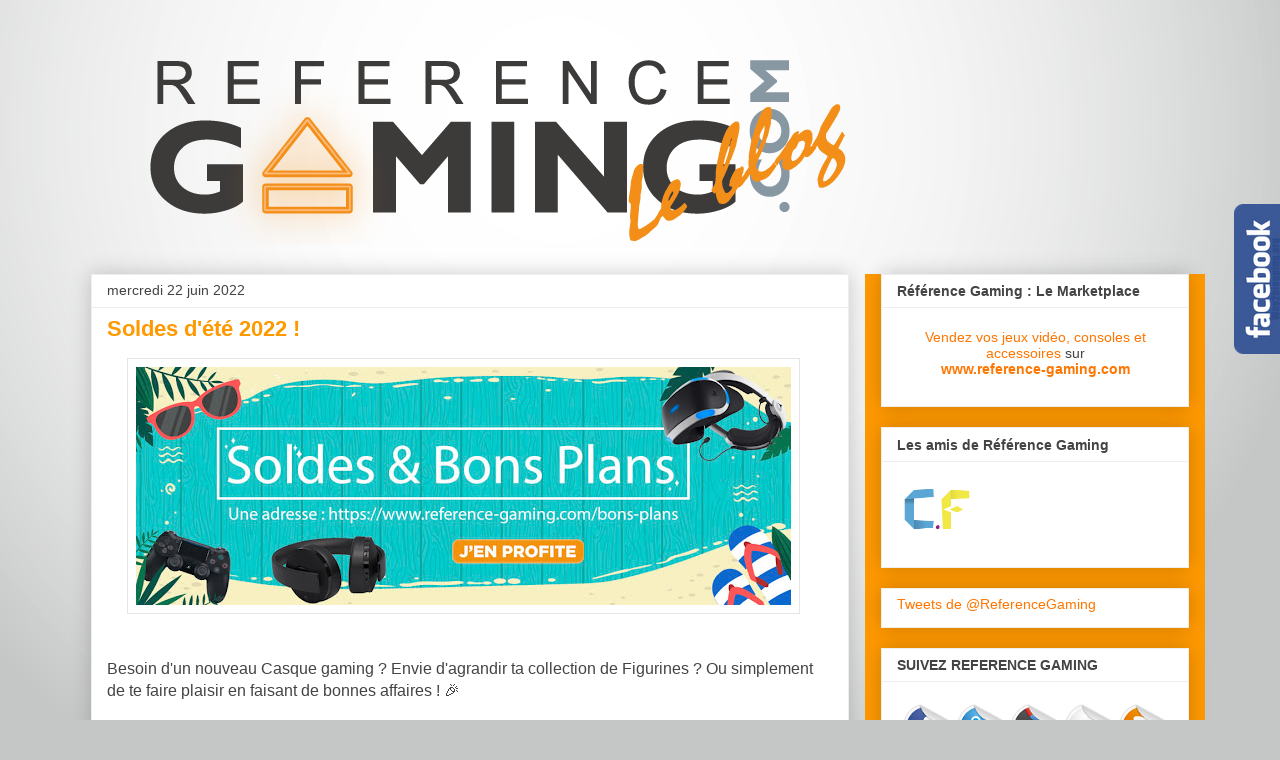

--- FILE ---
content_type: text/html; charset=UTF-8
request_url: https://reference-gaming.blogspot.com/2022/06/soldes-ete-2022.html
body_size: 17941
content:
<!DOCTYPE html>
<html class='v2' dir='ltr' xmlns='http://www.w3.org/1999/xhtml' xmlns:b='http://www.google.com/2005/gml/b' xmlns:data='http://www.google.com/2005/gml/data' xmlns:expr='http://www.google.com/2005/gml/expr'>
<head>
<link href='https://www.blogger.com/static/v1/widgets/335934321-css_bundle_v2.css' rel='stylesheet' type='text/css'/>
<meta content='Df2sjo3G7Ki5eXZysivxtND6OVeeM1lVGsXvFJ-54vE' name='google-site-verification'/>
<meta content='IE=EmulateIE7' http-equiv='X-UA-Compatible'/>
<meta content='FFFBB9E19C00C1E7BD325AE9FB340A44' name='msvalidate.01'/>
<meta content='width=1100' name='viewport'/>
<meta content='text/html; charset=UTF-8' http-equiv='Content-Type'/>
<meta content='blogger' name='generator'/>
<link href='https://reference-gaming.blogspot.com/favicon.ico' rel='icon' type='image/x-icon'/>
<link href='https://reference-gaming.blogspot.com/2022/06/soldes-ete-2022.html' rel='canonical'/>
<link rel="alternate" type="application/atom+xml" title="Référence Gaming (le blog) : Jeux vidéo, News, Actu - Atom" href="https://reference-gaming.blogspot.com/feeds/posts/default" />
<link rel="alternate" type="application/rss+xml" title="Référence Gaming (le blog) : Jeux vidéo, News, Actu - RSS" href="https://reference-gaming.blogspot.com/feeds/posts/default?alt=rss" />
<link rel="service.post" type="application/atom+xml" title="Référence Gaming (le blog) : Jeux vidéo, News, Actu - Atom" href="https://www.blogger.com/feeds/216694018700715308/posts/default" />

<link rel="alternate" type="application/atom+xml" title="Référence Gaming (le blog) : Jeux vidéo, News, Actu - Atom" href="https://reference-gaming.blogspot.com/feeds/12065279745837410/comments/default" />
<!--Can't find substitution for tag [blog.ieCssRetrofitLinks]-->
<link href='https://blogger.googleusercontent.com/img/b/R29vZ2xl/AVvXsEg7Y3zY-4tK-ZkpTnwjzsiSUXi2EuE4qNz00wxxKkAKgMhn9mZzK9uP4l1jURFbmfNeA5geLhg4FT55b-otCFVAaGi1UHCd4N_jXQ4FEceAXAK8M8twp92AU7C8P-34FAjuHbscC3KYTOg7FtO0CxL6qcPu75KvCvQ5n4ePDexGkvH3indsMi0iQxnjfw/w655-h238/Soldes.jpg' rel='image_src'/>
<meta content='https://reference-gaming.blogspot.com/2022/06/soldes-ete-2022.html' property='og:url'/>
<meta content='Soldes d&#39;été 2022 !' property='og:title'/>
<meta content='Bienvenu sur le blog officiel de Référence Gaming, le jeu vidéo dans tous ses états.' property='og:description'/>
<meta content='https://blogger.googleusercontent.com/img/b/R29vZ2xl/AVvXsEg7Y3zY-4tK-ZkpTnwjzsiSUXi2EuE4qNz00wxxKkAKgMhn9mZzK9uP4l1jURFbmfNeA5geLhg4FT55b-otCFVAaGi1UHCd4N_jXQ4FEceAXAK8M8twp92AU7C8P-34FAjuHbscC3KYTOg7FtO0CxL6qcPu75KvCvQ5n4ePDexGkvH3indsMi0iQxnjfw/w1200-h630-p-k-no-nu/Soldes.jpg' property='og:image'/>
<script src='https://ajax.googleapis.com/ajax/libs/jquery/1.6.1/jquery.min.js' type='text/javascript'></script>
<title>
Soldes d'été 2022 !
</title>
<style id='page-skin-1' type='text/css'><!--
/*
-----------------------------------------------
Blogger Template Style
Name:     Awesome Inc.
Designer: Tina Chen
URL:      tinachen.org
----------------------------------------------- */
/* Variable definitions
====================
<Variable name="keycolor" description="Main Color" type="color" default="#ffffff"/>
<Group description="Page" selector="body">
<Variable name="body.font" description="Font" type="font"
default="normal normal 13px Arial, Tahoma, Helvetica, FreeSans, sans-serif"/>
<Variable name="body.background.color" description="Background Color" type="color" default="#000000"/>
<Variable name="body.text.color" description="Text Color" type="color" default="#ffffff"/>
</Group>
<Group description="Links" selector=".main-inner">
<Variable name="link.color" description="Link Color" type="color" default="#888888"/>
<Variable name="link.visited.color" description="Visited Color" type="color" default="#444444"/>
<Variable name="link.hover.color" description="Hover Color" type="color" default="#cccccc"/>
</Group>
<Group description="Blog Title" selector=".header h1">
<Variable name="header.font" description="Title Font" type="font"
default="normal bold 40px Arial, Tahoma, Helvetica, FreeSans, sans-serif"/>
<Variable name="header.text.color" description="Title Color" type="color" default="#444444" />
<Variable name="header.background.color" description="Header Background" type="color" default="transparent" />
</Group>
<Group description="Blog Description" selector=".header .description">
<Variable name="description.font" description="Font" type="font"
default="normal normal 14px Arial, Tahoma, Helvetica, FreeSans, sans-serif"/>
<Variable name="description.text.color" description="Text Color" type="color"
default="#444444" />
</Group>
<Group description="Tabs Text" selector=".tabs-inner .widget li a">
<Variable name="tabs.font" description="Font" type="font"
default="normal bold 14px Arial, Tahoma, Helvetica, FreeSans, sans-serif"/>
<Variable name="tabs.text.color" description="Text Color" type="color" default="#444444"/>
<Variable name="tabs.selected.text.color" description="Selected Color" type="color" default="#444444"/>
</Group>
<Group description="Tabs Background" selector=".tabs-outer .PageList">
<Variable name="tabs.background.color" description="Background Color" type="color" default="#141414"/>
<Variable name="tabs.selected.background.color" description="Selected Color" type="color" default="#444444"/>
<Variable name="tabs.border.color" description="Border Color" type="color" default="#eeeeee"/>
</Group>
<Group description="Date Header" selector=".main-inner .widget h2.date-header, .main-inner .widget h2.date-header span">
<Variable name="date.font" description="Font" type="font"
default="normal normal 14px Arial, Tahoma, Helvetica, FreeSans, sans-serif"/>
<Variable name="date.text.color" description="Text Color" type="color" default="#666666"/>
<Variable name="date.border.color" description="Border Color" type="color" default="#eeeeee"/>
</Group>
<Group description="Post Title" selector="h3.post-title, h4, h3.post-title a">
<Variable name="post.title.font" description="Font" type="font"
default="normal bold 22px Arial, Tahoma, Helvetica, FreeSans, sans-serif"/>
<Variable name="post.title.text.color" description="Text Color" type="color" default="#444444"/>
</Group>
<Group description="Post Background" selector=".post">
<Variable name="post.background.color" description="Background Color" type="color" default="#ffffff" />
<Variable name="post.border.color" description="Border Color" type="color" default="#eeeeee" />
<Variable name="post.border.bevel.color" description="Bevel Color" type="color" default="#eeeeee"/>
</Group>
<Group description="Gadget Title" selector="h2">
<Variable name="widget.title.font" description="Font" type="font"
default="normal bold 14px Arial, Tahoma, Helvetica, FreeSans, sans-serif"/>
<Variable name="widget.title.text.color" description="Text Color" type="color" default="#444444"/>
</Group>
<Group description="Gadget Text" selector=".sidebar .widget">
<Variable name="widget.font" description="Font" type="font"
default="normal normal 14px Arial, Tahoma, Helvetica, FreeSans, sans-serif"/>
<Variable name="widget.text.color" description="Text Color" type="color" default="#444444"/>
<Variable name="widget.alternate.text.color" description="Alternate Color" type="color" default="#666666"/>
</Group>
<Group description="Gadget Links" selector=".sidebar .widget">
<Variable name="widget.link.color" description="Link Color" type="color" default="#ff7600"/>
<Variable name="widget.link.visited.color" description="Visited Color" type="color" default="#666666"/>
<Variable name="widget.link.hover.color" description="Hover Color" type="color" default="#ff9900"/>
</Group>
<Group description="Gadget Background" selector=".sidebar .widget">
<Variable name="widget.background.color" description="Background Color" type="color" default="#141414"/>
<Variable name="widget.border.color" description="Border Color" type="color" default="#222222"/>
<Variable name="widget.border.bevel.color" description="Bevel Color" type="color" default="#000000"/>
</Group>
<Group description="Sidebar Background" selector=".column-left-inner .column-right-inner">
<Variable name="widget.outer.background.color" description="Background Color" type="color" default="transparent" />
</Group>
<Group description="Images" selector=".main-inner">
<Variable name="image.background.color" description="Background Color" type="color" default="transparent"/>
<Variable name="image.border.color" description="Border Color" type="color" default="transparent"/>
</Group>
<Group description="Feed" selector=".blog-feeds">
<Variable name="feed.text.color" description="Text Color" type="color" default="#444444"/>
</Group>
<Group description="Feed Links" selector=".blog-feeds">
<Variable name="feed.link.color" description="Link Color" type="color" default="#ff7600"/>
<Variable name="feed.link.visited.color" description="Visited Color" type="color" default="#666666"/>
<Variable name="feed.link.hover.color" description="Hover Color" type="color" default="#ff9900"/>
</Group>
<Group description="Pager" selector=".blog-pager">
<Variable name="pager.background.color" description="Background Color" type="color" default="#ffffff" />
</Group>
<Group description="Footer" selector=".footer-outer">
<Variable name="footer.background.color" description="Background Color" type="color" default="#ffffff" />
<Variable name="footer.text.color" description="Text Color" type="color" default="#444444" />
</Group>
<Variable name="title.shadow.spread" description="Title Shadow" type="length" default="-1px"/>
<Variable name="body.background" description="Body Background" type="background"
color="#c5c6c6"
default="$(color) none repeat scroll top left"/>
<Variable name="body.background.gradient.cap" description="Body Gradient Cap" type="url"
default="none"/>
<Variable name="body.background.size" description="Body Background Size" type="string" default="auto"/>
<Variable name="tabs.background.gradient" description="Tabs Background Gradient" type="url"
default="none"/>
<Variable name="header.background.gradient" description="Header Background Gradient" type="url" default="none" />
<Variable name="header.padding.top" description="Header Top Padding" type="length" default="22px" />
<Variable name="header.margin.top" description="Header Top Margin" type="length" default="0" />
<Variable name="header.margin.bottom" description="Header Bottom Margin" type="length" default="0" />
<Variable name="widget.padding.top" description="Widget Padding Top" type="length" default="8px" />
<Variable name="widget.padding.side" description="Widget Padding Side" type="length" default="15px" />
<Variable name="widget.outer.margin.top" description="Widget Top Margin" type="length" default="0" />
<Variable name="widget.outer.background.gradient" description="Gradient" type="url" default="none" />
<Variable name="widget.border.radius" description="Gadget Border Radius" type="length" default="0" />
<Variable name="outer.shadow.spread" description="Outer Shadow Size" type="length" default="0" />
<Variable name="date.header.border.radius.top" description="Date Header Border Radius Top" type="length" default="0" />
<Variable name="date.header.position" description="Date Header Position" type="length" default="15px" />
<Variable name="date.space" description="Date Space" type="length" default="30px" />
<Variable name="date.position" description="Date Float" type="string" default="static" />
<Variable name="date.padding.bottom" description="Date Padding Bottom" type="length" default="0" />
<Variable name="date.border.size" description="Date Border Size" type="length" default="0" />
<Variable name="date.background" description="Date Background" type="background" color="transparent"
default="$(color) none no-repeat scroll top left" />
<Variable name="date.first.border.radius.top" description="Date First top radius" type="length" default="0" />
<Variable name="date.last.space.bottom" description="Date Last Space Bottom" type="length"
default="20px" />
<Variable name="date.last.border.radius.bottom" description="Date Last bottom radius" type="length" default="0" />
<Variable name="post.first.padding.top" description="First Post Padding Top" type="length" default="0" />
<Variable name="image.shadow.spread" description="Image Shadow Size" type="length" default="0"/>
<Variable name="image.border.radius" description="Image Border Radius" type="length" default="0"/>
<Variable name="separator.outdent" description="Separator Outdent" type="length" default="15px" />
<Variable name="title.separator.border.size" description="Widget Title Border Size" type="length" default="1px" />
<Variable name="list.separator.border.size" description="List Separator Border Size" type="length" default="1px" />
<Variable name="shadow.spread" description="Shadow Size" type="length" default="0"/>
<Variable name="startSide" description="Side where text starts in blog language" type="automatic" default="left"/>
<Variable name="endSide" description="Side where text ends in blog language" type="automatic" default="right"/>
<Variable name="date.side" description="Side where date header is placed" type="string" default="right"/>
<Variable name="pager.border.radius.top" description="Pager Border Top Radius" type="length" default="0" />
<Variable name="pager.space.top" description="Pager Top Space" type="length" default="1em" />
<Variable name="footer.background.gradient" description="Background Gradient" type="url" default="none" />
<Variable name="mobile.background.size" description="Mobile Background Size" type="string"
default="auto"/>
<Variable name="mobile.background.overlay" description="Mobile Background Overlay" type="string"
default="transparent none repeat scroll top left"/>
<Variable name="mobile.button.color" description="Mobile Button Color" type="color" default="#ffffff" />
*/
/* Content
----------------------------------------------- */
body {
font: normal normal 16px Arial, Tahoma, Helvetica, FreeSans, sans-serif;
color: #444444;
background: #c5c6c6 url(//3.bp.blogspot.com/-czByZD8RWNE/UhcbQNWp66I/AAAAAAAACQ0/JYPvWiNJgAU/s0/baniere2.png) no-repeat scroll top center;
}
html body .content-outer {
min-width: 0;
max-width: 100%;
width: 100%;
}
a:link {
text-decoration: none;
color: #ff7600;
}
a:visited {
text-decoration: none;
color: #666666;
}
a:hover {
text-decoration: underline;
color: #ff9900;
}
.body-fauxcolumn-outer .cap-top {
position: absolute;
z-index: 1;
height: 276px;
width: 100%;
background: transparent none repeat-x scroll top left;
_background-image: none;
}
/* Columns
----------------------------------------------- */
.content-inner {
padding: 0;
}
.header-inner .section {
margin: 0 16px;
}
.tabs-inner .section {
margin: 0 16px;
}
.main-inner {
padding-top: 30px;
}
.main-inner .column-center-inner,
.main-inner .column-left-inner,
.main-inner .column-right-inner {
padding: 0 5px;
}
*+html body .main-inner .column-center-inner {
margin-top: -30px;
}
#layout .main-inner .column-center-inner {
margin-top: 0;
}
/* Header
----------------------------------------------- */
.header-outer {
margin: 0 0 0 0;
background: transparent none repeat scroll 0 0;
}
.Header h1 {
font: normal bold 40px Arial, Tahoma, Helvetica, FreeSans, sans-serif;
color: #ff7600;
text-shadow: 0 0 -1px #000000;
}
.Header h1 a {
color: #ff7600;
}
.Header .description {
font: normal normal 14px Arial, Tahoma, Helvetica, FreeSans, sans-serif;
color: #444444;
}
.header-inner .Header .titlewrapper,
.header-inner .Header .descriptionwrapper {
padding-left: 0;
padding-right: 0;
margin-bottom: 0;
}
.header-inner .Header .titlewrapper {
padding-top: 22px;
}
/* Tabs
----------------------------------------------- */
.tabs-outer {
overflow: hidden;
position: relative;
background: #eeeeee url(//www.blogblog.com/1kt/awesomeinc/tabs_gradient_light.png) repeat scroll 0 0;
}
#layout .tabs-outer {
overflow: visible;
}
.tabs-cap-top, .tabs-cap-bottom {
position: absolute;
width: 100%;
border-top: 1px solid #999999;
}
.tabs-cap-bottom {
bottom: 0;
}
.tabs-inner .widget li a {
display: inline-block;
margin: 0;
padding: .6em 1.5em;
font: normal bold 14px Arial, Tahoma, Helvetica, FreeSans, sans-serif;
color: #444444;
border-top: 1px solid #999999;
border-bottom: 1px solid #999999;
border-left: 1px solid #999999;
height: 16px;
line-height: 16px;
}
.tabs-inner .widget li:last-child a {
border-right: 1px solid #999999;
}
.tabs-inner .widget li.selected a, .tabs-inner .widget li a:hover {
background: #666666 url(//www.blogblog.com/1kt/awesomeinc/tabs_gradient_light.png) repeat-x scroll 0 -100px;
color: #ff9900;
}
/* Headings
----------------------------------------------- */
h2 {
font: normal bold 14px Arial, Tahoma, Helvetica, FreeSans, sans-serif;
color: #444444;
}
/* Widgets
----------------------------------------------- */
.main-inner .section {
margin: 0 27px;
padding: 0;
}
.main-inner .column-left-outer,
.main-inner .column-right-outer {
margin-top: 0;
}
#layout .main-inner .column-left-outer,
#layout .main-inner .column-right-outer {
margin-top: 0;
}
.main-inner .column-left-inner,
.main-inner .column-right-inner {
background: #ff9900 none repeat 0 0;
-moz-box-shadow: 0 0 0 rgba(0, 0, 0, .2);
-webkit-box-shadow: 0 0 0 rgba(0, 0, 0, .2);
-goog-ms-box-shadow: 0 0 0 rgba(0, 0, 0, .2);
box-shadow: 0 0 0 rgba(0, 0, 0, .2);
-moz-border-radius: 0;
-webkit-border-radius: 0;
-goog-ms-border-radius: 0;
border-radius: 0;
}
#layout .main-inner .column-left-inner,
#layout .main-inner .column-right-inner {
margin-top: 0;
}
.sidebar .widget {
font: normal normal 14px Arial, Tahoma, Helvetica, FreeSans, sans-serif;
color: #444444;
}
.sidebar .widget a:link {
color: #ff7600;
}
.sidebar .widget a:visited {
color: #666666;
}
.sidebar .widget a:hover {
color: #ff9900;
}
.sidebar .widget h2 {
text-shadow: 0 0 -1px #000000;
}
.main-inner .widget {
background-color: #ffffff;
border: 1px solid #eeeeee;
padding: 0 15px 15px;
margin: 20px -16px;
-moz-box-shadow: 0 0 20px rgba(0, 0, 0, .2);
-webkit-box-shadow: 0 0 20px rgba(0, 0, 0, .2);
-goog-ms-box-shadow: 0 0 20px rgba(0, 0, 0, .2);
box-shadow: 0 0 20px rgba(0, 0, 0, .2);
-moz-border-radius: 0;
-webkit-border-radius: 0;
-goog-ms-border-radius: 0;
border-radius: 0;
}
.main-inner .widget h2 {
margin: 0 -15px;
padding: .6em 15px .5em;
border-bottom: 1px solid transparent;
}
.footer-inner .widget h2 {
padding: 0 0 .4em;
border-bottom: 1px solid transparent;
}
.main-inner .widget h2 + div, .footer-inner .widget h2 + div {
border-top: 1px solid #eeeeee;
padding-top: 8px;
}
.main-inner .widget .widget-content {
margin: 0 -15px;
padding: 7px 15px 0;
}
.main-inner .widget ul, .main-inner .widget #ArchiveList ul.flat {
margin: -8px -15px 0;
padding: 0;
list-style: none;
}
.main-inner .widget #ArchiveList {
margin: -8px 0 0;
}
.main-inner .widget ul li, .main-inner .widget #ArchiveList ul.flat li {
padding: .5em 15px;
text-indent: 0;
color: #666666;
border-top: 1px solid #eeeeee;
border-bottom: 1px solid transparent;
}
.main-inner .widget #ArchiveList ul li {
padding-top: .25em;
padding-bottom: .25em;
}
.main-inner .widget ul li:first-child, .main-inner .widget #ArchiveList ul.flat li:first-child {
border-top: none;
}
.main-inner .widget ul li:last-child, .main-inner .widget #ArchiveList ul.flat li:last-child {
border-bottom: none;
}
.post-body {
position: relative;
}
.main-inner .widget .post-body ul {
padding: 0 2.5em;
margin: .5em 0;
list-style: disc;
}
.main-inner .widget .post-body ul li {
padding: 0.25em 0;
margin-bottom: .25em;
color: #444444;
border: none;
}
.footer-inner .widget ul {
padding: 0;
list-style: none;
}
.widget .zippy {
color: #666666;
}
/* Posts
----------------------------------------------- */
body .main-inner .Blog {
padding: 0;
margin-bottom: 1em;
background-color: transparent;
border: none;
-moz-box-shadow: 0 0 0 rgba(0, 0, 0, 0);
-webkit-box-shadow: 0 0 0 rgba(0, 0, 0, 0);
-goog-ms-box-shadow: 0 0 0 rgba(0, 0, 0, 0);
box-shadow: 0 0 0 rgba(0, 0, 0, 0);
}
.main-inner .section:last-child .Blog:last-child {
padding: 0;
margin-bottom: 1em;
}
.main-inner .widget h2.date-header {
margin: 0 -15px 1px;
padding: 0 0 0 0;
font: normal normal 14px Arial, Tahoma, Helvetica, FreeSans, sans-serif;
color: #444444;
background: transparent none no-repeat scroll top left;
border-top: 0 solid #eeeeee;
border-bottom: 1px solid transparent;
-moz-border-radius-topleft: 0;
-moz-border-radius-topright: 0;
-webkit-border-top-left-radius: 0;
-webkit-border-top-right-radius: 0;
border-top-left-radius: 0;
border-top-right-radius: 0;
position: static;
bottom: 100%;
right: 15px;
text-shadow: 0 0 -1px #000000;
}
.main-inner .widget h2.date-header span {
font: normal normal 14px Arial, Tahoma, Helvetica, FreeSans, sans-serif;
display: block;
padding: .5em 15px;
border-left: 0 solid #eeeeee;
border-right: 0 solid #eeeeee;
}
.date-outer {
position: relative;
margin: 30px 0 20px;
padding: 0 15px;
background-color: #ffffff;
border: 1px solid #eeeeee;
-moz-box-shadow: 0 0 20px rgba(0, 0, 0, .2);
-webkit-box-shadow: 0 0 20px rgba(0, 0, 0, .2);
-goog-ms-box-shadow: 0 0 20px rgba(0, 0, 0, .2);
box-shadow: 0 0 20px rgba(0, 0, 0, .2);
-moz-border-radius: 0;
-webkit-border-radius: 0;
-goog-ms-border-radius: 0;
border-radius: 0;
}
.date-outer:first-child {
margin-top: 0;
}
.date-outer:last-child {
margin-bottom: 20px;
-moz-border-radius-bottomleft: 0;
-moz-border-radius-bottomright: 0;
-webkit-border-bottom-left-radius: 0;
-webkit-border-bottom-right-radius: 0;
-goog-ms-border-bottom-left-radius: 0;
-goog-ms-border-bottom-right-radius: 0;
border-bottom-left-radius: 0;
border-bottom-right-radius: 0;
}
.date-posts {
margin: 0 -15px;
padding: 0 15px;
clear: both;
}
.post-outer, .inline-ad {
border-top: 1px solid #ff7500;
margin: 0 -15px;
padding: 15px 15px;
}
.post-outer {
padding-bottom: 10px;
}
.post-outer:first-child {
padding-top: 0;
border-top: none;
}
.post-outer:last-child, .inline-ad:last-child {
border-bottom: none;
}
.post-body {
position: relative;
}
.post-body img {
padding: 8px;
background: transparent;
border: 1px solid #e5e5e5;
-moz-box-shadow: 0 0 0 rgba(0, 0, 0, .2);
-webkit-box-shadow: 0 0 0 rgba(0, 0, 0, .2);
box-shadow: 0 0 0 rgba(0, 0, 0, .2);
-moz-border-radius: 0;
-webkit-border-radius: 0;
border-radius: 0;
}
h3.post-title, h4 {
font: normal bold 22px Arial, Tahoma, Helvetica, FreeSans, sans-serif;
color: #ff9900;
}
h3.post-title a {
font: normal bold 22px Arial, Tahoma, Helvetica, FreeSans, sans-serif;
color: #ff9900;
}
h3.post-title a:hover {
color: #ff9900;
text-decoration: underline;
}
.post-header {
margin: 0 0 1em;
}
.post-body {
line-height: 1.4;
}
.post-outer h2 {
color: #444444;
}
.post-footer {
margin: 1.5em 0 0;
}
#blog-pager {
padding: 15px;
font-size: 120%;
background-color: #ffffff;
border: 1px solid #eeeeee;
-moz-box-shadow: 0 0 20px rgba(0, 0, 0, .2);
-webkit-box-shadow: 0 0 20px rgba(0, 0, 0, .2);
-goog-ms-box-shadow: 0 0 20px rgba(0, 0, 0, .2);
box-shadow: 0 0 20px rgba(0, 0, 0, .2);
-moz-border-radius: 0;
-webkit-border-radius: 0;
-goog-ms-border-radius: 0;
border-radius: 0;
-moz-border-radius-topleft: 0;
-moz-border-radius-topright: 0;
-webkit-border-top-left-radius: 0;
-webkit-border-top-right-radius: 0;
-goog-ms-border-top-left-radius: 0;
-goog-ms-border-top-right-radius: 0;
border-top-left-radius: 0;
border-top-right-radius-topright: 0;
margin-top: 1em;
}
.blog-feeds, .post-feeds {
margin: 1em 0;
text-align: center;
color: #444444;
}
.blog-feeds a, .post-feeds a {
color: #ff7600;
}
.blog-feeds a:visited, .post-feeds a:visited {
color: #666666;
}
.blog-feeds a:hover, .post-feeds a:hover {
color: #ff9900;
}
.post-outer .comments {
margin-top: 2em;
}
/* Comments
----------------------------------------------- */
.comments .comments-content .icon.blog-author {
background-repeat: no-repeat;
background-image: url([data-uri]);
}
.comments .comments-content .loadmore a {
border-top: 1px solid #999999;
border-bottom: 1px solid #999999;
}
.comments .continue {
border-top: 2px solid #999999;
}
/* Footer
----------------------------------------------- */
.footer-outer {
margin: -20px 0 -1px;
padding: 20px 0 0;
color: #444444;
overflow: hidden;
}
.footer-fauxborder-left {
border-top: 1px solid #eeeeee;
background: #ffffff none repeat scroll 0 0;
-moz-box-shadow: 0 0 20px rgba(0, 0, 0, .2);
-webkit-box-shadow: 0 0 20px rgba(0, 0, 0, .2);
-goog-ms-box-shadow: 0 0 20px rgba(0, 0, 0, .2);
box-shadow: 0 0 20px rgba(0, 0, 0, .2);
margin: 0 -20px;
}
/* Mobile
----------------------------------------------- */
body.mobile {
background-size: auto;
}
.mobile .body-fauxcolumn-outer {
background: transparent none repeat scroll top left;
}
*+html body.mobile .main-inner .column-center-inner {
margin-top: 0;
}
.mobile .main-inner .widget {
padding: 0 0 15px;
}
.mobile .main-inner .widget h2 + div,
.mobile .footer-inner .widget h2 + div {
border-top: none;
padding-top: 0;
}
.mobile .footer-inner .widget h2 {
padding: 0.5em 0;
border-bottom: none;
}
.mobile .main-inner .widget .widget-content {
margin: 0;
padding: 7px 0 0;
}
.mobile .main-inner .widget ul,
.mobile .main-inner .widget #ArchiveList ul.flat {
margin: 0 -15px 0;
}
.mobile .main-inner .widget h2.date-header {
right: 0;
}
.mobile .date-header span {
padding: 0.4em 0;
}
.mobile .date-outer:first-child {
margin-bottom: 0;
border: 1px solid #eeeeee;
-moz-border-radius-topleft: 0;
-moz-border-radius-topright: 0;
-webkit-border-top-left-radius: 0;
-webkit-border-top-right-radius: 0;
-goog-ms-border-top-left-radius: 0;
-goog-ms-border-top-right-radius: 0;
border-top-left-radius: 0;
border-top-right-radius: 0;
}
.mobile .date-outer {
border-color: #eeeeee;
border-width: 0 1px 1px;
}
.mobile .date-outer:last-child {
margin-bottom: 0;
}
.mobile .main-inner {
padding: 0;
}
.mobile .header-inner .section {
margin: 0;
}
.mobile .post-outer, .mobile .inline-ad {
padding: 5px 0;
}
.mobile .tabs-inner .section {
margin: 0 10px;
}
.mobile .main-inner .widget h2 {
margin: 0;
padding: 0;
}
.mobile .main-inner .widget h2.date-header span {
padding: 0;
}
.mobile .main-inner .widget .widget-content {
margin: 0;
padding: 7px 0 0;
}
.mobile #blog-pager {
border: 1px solid transparent;
background: #ffffff none repeat scroll 0 0;
}
.mobile .main-inner .column-left-inner,
.mobile .main-inner .column-right-inner {
background: #ff9900 none repeat 0 0;
-moz-box-shadow: none;
-webkit-box-shadow: none;
-goog-ms-box-shadow: none;
box-shadow: none;
}
.mobile .date-posts {
margin: 0;
padding: 0;
}
.mobile .footer-fauxborder-left {
margin: 0;
border-top: inherit;
}
.mobile .main-inner .section:last-child .Blog:last-child {
margin-bottom: 0;
}
.mobile-index-contents {
color: #444444;
}
.mobile .mobile-link-button {
background: #ff7600 url(//www.blogblog.com/1kt/awesomeinc/tabs_gradient_light.png) repeat scroll 0 0;
}
.mobile-link-button a:link, .mobile-link-button a:visited {
color: #ff9900;
}
.mobile .tabs-inner .PageList .widget-content {
background: transparent;
border-top: 1px solid;
border-color: #999999;
color: #444444;
}
.mobile .tabs-inner .PageList .widget-content .pagelist-arrow {
border-left: 1px solid #999999;
}
/* Share Buttons Blogger Code
----------------------------------------------- */
.post-share-buttons {
margin-top: .5em;
vertical-align: middle;
font-size: 0px;
}
.share-button {
background: url(https://sites.google.com/site/bloggercodebc/home/share_buttons/share_buttons_BC.png) no-repeat left !important;
width: 20px !important;
height: 20px !important;
overflow: hidden !important;
margin-left: -1px !important;
position: relative !important;
}
a:hover.share-button {
text-decoration: none !important;
z-index: 1 !important;
}
.share-button-link-text {
text-align: left !important;
display: block !important;
text-indent: -9999px !important;
}
.sb-email { background-position: 0 -60px !important; }
a:hover.sb-email { background-position: 0 -20px !important; }
a:active.sb-email { background-position: 0 -40px !important; }
.sb-blog { background-position: -20px -60px !important; margin-right: 10px; }
a:hover.sb-blog { background-position: -20px -20px !important; }
a:active.sb-blog { background-position: -20px -40px !important; }
.sb-twitter { background-position: -40px -60px !important; }
a:hover.sb-twitter { background-position: -40px -20px !important; }
a:active.sb-twitter { background-position: -40px -40px !important; }
.sb-facebook { background-position: -60px -60px !important; }
a:hover.sb-facebook { background-position: -60px -20px !important; }
a:active.sb-facebook { background-position: -60px -40px !important; }
.sb-linkedin { background-position: -140px -60px !important; }
a:hover.sb-linkedin { background-position: -140px -20px !important; }
a:active.sb-linkedin { background-position: -140px -40px !important; }
.sb-gplus { background-position: -180px -60px !important; }
a:hover.sb-gplus { background-position: -180px -20px !important; }
a:active.sb-gplus { background-position: -180px -40px !important; }
.Attribution {display: none;}
.showpageArea a {
text-decoration:underline;
}
.showpageNum a {
border:1px solid #CCCCCC;
margin:0 3px;
padding:3px 7px;
text-decoration:none;
}
.showpageNum a:hover {
background-color:#CCCCCC;
border:1px solid #CCCCCC;
}
.showpagePoint {
-moz-background-clip:border;
-moz-background-inline-policy:continuous;
-moz-background-origin:padding;
background:#CCCCCC none repeat scroll 0 0;
border:1px solid #CCCCCC;
color:#ff9900;
margin:0 3px;
padding:3px 7px;
text-decoration:none;
}
.showpageOf {
margin:0 3px 0 0;
padding:3px 7px;
text-decoration:none;
}
.showpageOf:hover {
color:#ff9900;
background:#CCCCCC none repeat scroll 0 0;
}
.showpage a {
border:1px solid #CCCCCC;
padding:3px 7px;
text-decoration:none;
}
.showpage a:hover {
text-decoration:none;
}
.showpageNum a:link, .showpage a:link {
color:#333333;
text-decoration:none;
}

--></style>
<style id='template-skin-1' type='text/css'><!--
body {
min-width: 1130px;
}
.content-outer, .content-fauxcolumn-outer, .region-inner {
min-width: 1130px;
max-width: 1130px;
_width: 1130px;
}
.main-inner .columns {
padding-left: 0px;
padding-right: 340px;
}
.main-inner .fauxcolumn-center-outer {
left: 0px;
right: 340px;
/* IE6 does not respect left and right together */
_width: expression(this.parentNode.offsetWidth -
parseInt("0px") -
parseInt("340px") + 'px');
}
.main-inner .fauxcolumn-left-outer {
width: 0px;
}
.main-inner .fauxcolumn-right-outer {
width: 340px;
}
.main-inner .column-left-outer {
width: 0px;
right: 100%;
margin-left: -0px;
}
.main-inner .column-right-outer {
width: 340px;
margin-right: -340px;
}
#layout {
min-width: 0;
}
#layout .content-outer {
min-width: 0;
width: 800px;
}
#layout .region-inner {
min-width: 0;
width: auto;
}
--></style>
<link href='https://www.blogger.com/dyn-css/authorization.css?targetBlogID=216694018700715308&amp;zx=10518bf5-7c20-4c90-b9ab-bc67126ba2f7' media='none' onload='if(media!=&#39;all&#39;)media=&#39;all&#39;' rel='stylesheet'/><noscript><link href='https://www.blogger.com/dyn-css/authorization.css?targetBlogID=216694018700715308&amp;zx=10518bf5-7c20-4c90-b9ab-bc67126ba2f7' rel='stylesheet'/></noscript>
<meta name='google-adsense-platform-account' content='ca-host-pub-1556223355139109'/>
<meta name='google-adsense-platform-domain' content='blogspot.com'/>

<!-- data-ad-client=ca-pub-8705522779227013 -->

</head>
<body class='loading'>
<div class='navbar no-items section' id='navbar'>
</div>
<div class='body-fauxcolumns'>
<div class='fauxcolumn-outer body-fauxcolumn-outer'>
<div class='cap-top'>
<div class='cap-left'></div>
<div class='cap-right'></div>
</div>
<div class='fauxborder-left'>
<div class='fauxborder-right'></div>
<div class='fauxcolumn-inner'>
</div>
</div>
<div class='cap-bottom'>
<div class='cap-left'></div>
<div class='cap-right'></div>
</div>
</div>
</div>
<div class='content'>
<div class='content-fauxcolumns'>
<div class='fauxcolumn-outer content-fauxcolumn-outer'>
<div class='cap-top'>
<div class='cap-left'></div>
<div class='cap-right'></div>
</div>
<div class='fauxborder-left'>
<div class='fauxborder-right'></div>
<div class='fauxcolumn-inner'>
</div>
</div>
<div class='cap-bottom'>
<div class='cap-left'></div>
<div class='cap-right'></div>
</div>
</div>
</div>
<div class='content-outer'>
<div class='content-cap-top cap-top'>
<div class='cap-left'></div>
<div class='cap-right'></div>
</div>
<div class='fauxborder-left content-fauxborder-left'>
<div class='fauxborder-right content-fauxborder-right'></div>
<div class='content-inner'>
<header>
<div class='header-outer'>
<div class='header-cap-top cap-top'>
<div class='cap-left'></div>
<div class='cap-right'></div>
</div>
<div class='fauxborder-left header-fauxborder-left'>
<div class='fauxborder-right header-fauxborder-right'></div>
<div class='region-inner header-inner'>
<div class='header section' id='header'><div class='widget Header' data-version='1' id='Header1'>
<div id='header-inner'>
<a href='https://reference-gaming.blogspot.com/' style='display: block'>
<img alt='Référence Gaming (le blog) : Jeux vidéo, News, Actu' height='214px; ' id='Header1_headerimg' src='https://blogger.googleusercontent.com/img/b/R29vZ2xl/AVvXsEhvtdw6FSMsYftLHJ1hVO0JexKTg1cPyIHV8aylqK_kgvOh9QpZkChekQYxa13d-w97uqrUGog6e85g-ot8eElxmqEttvBImA5aLx6Cs-sgfMic1XLlzCq-Kp57Rd9NOtgq_sq5nSfrg1Cs/s1600/reference-gaming-le-blog.png' style='display: block' width='758px; '/>
</a>
</div>
</div></div>
</div>
</div>
<div class='header-cap-bottom cap-bottom'>
<div class='cap-left'></div>
<div class='cap-right'></div>
</div>
</div>
</header>
<div class='tabs-outer'>
<div class='tabs-cap-top cap-top'>
<div class='cap-left'></div>
<div class='cap-right'></div>
</div>
<div class='fauxborder-left tabs-fauxborder-left'>
<div class='fauxborder-right tabs-fauxborder-right'></div>
<div class='region-inner tabs-inner'>
<div class='tabs no-items section' id='crosscol'></div>
<div class='tabs no-items section' id='crosscol-overflow'></div>
</div>
</div>
<div class='tabs-cap-bottom cap-bottom'>
<div class='cap-left'></div>
<div class='cap-right'></div>
</div>
</div>
<div class='main-outer'>
<div class='main-cap-top cap-top'>
<div class='cap-left'></div>
<div class='cap-right'></div>
</div>
<div class='fauxborder-left main-fauxborder-left'>
<div class='fauxborder-right main-fauxborder-right'></div>
<div class='region-inner main-inner'>
<div class='columns fauxcolumns'>
<div class='fauxcolumn-outer fauxcolumn-center-outer'>
<div class='cap-top'>
<div class='cap-left'></div>
<div class='cap-right'></div>
</div>
<div class='fauxborder-left'>
<div class='fauxborder-right'></div>
<div class='fauxcolumn-inner'>
</div>
</div>
<div class='cap-bottom'>
<div class='cap-left'></div>
<div class='cap-right'></div>
</div>
</div>
<div class='fauxcolumn-outer fauxcolumn-left-outer'>
<div class='cap-top'>
<div class='cap-left'></div>
<div class='cap-right'></div>
</div>
<div class='fauxborder-left'>
<div class='fauxborder-right'></div>
<div class='fauxcolumn-inner'>
</div>
</div>
<div class='cap-bottom'>
<div class='cap-left'></div>
<div class='cap-right'></div>
</div>
</div>
<div class='fauxcolumn-outer fauxcolumn-right-outer'>
<div class='cap-top'>
<div class='cap-left'></div>
<div class='cap-right'></div>
</div>
<div class='fauxborder-left'>
<div class='fauxborder-right'></div>
<div class='fauxcolumn-inner'>
</div>
</div>
<div class='cap-bottom'>
<div class='cap-left'></div>
<div class='cap-right'></div>
</div>
</div>
<!-- corrects IE6 width calculation -->
<div class='columns-inner'>
<div class='column-center-outer'>
<div class='column-center-inner'>
<div class='main section' id='main'><div class='widget Blog' data-version='1' id='Blog1'>
<div class='blog-posts hfeed'>
<!--Can't find substitution for tag [defaultAdStart]-->

                                        <div class="date-outer">
                                      
<h2 class='date-header'>
<span>
mercredi 22 juin 2022
</span>
</h2>

                                        <div class="date-posts">
                                      
<div class='post-outer'>
<div class='post hentry' itemprop='blogPost' itemscope='itemscope' itemtype='http://schema.org/BlogPosting'>
<meta content='https://blogger.googleusercontent.com/img/b/R29vZ2xl/AVvXsEg7Y3zY-4tK-ZkpTnwjzsiSUXi2EuE4qNz00wxxKkAKgMhn9mZzK9uP4l1jURFbmfNeA5geLhg4FT55b-otCFVAaGi1UHCd4N_jXQ4FEceAXAK8M8twp92AU7C8P-34FAjuHbscC3KYTOg7FtO0CxL6qcPu75KvCvQ5n4ePDexGkvH3indsMi0iQxnjfw/w655-h238/Soldes.jpg' itemprop='image_url'/>
<meta content='216694018700715308' itemprop='blogId'/>
<meta content='12065279745837410' itemprop='postId'/>
<a name='12065279745837410'></a>
<h3 class='post-title entry-title' itemprop='name'>
Soldes d'été 2022 !
</h3>
<div class='post-header'>
<div class='post-header-line-1'></div>
</div>
<div class='post-body entry-content' id='post-body-12065279745837410' itemprop='description articleBody'>
<p>&nbsp;<a href="https://blogger.googleusercontent.com/img/b/R29vZ2xl/AVvXsEg7Y3zY-4tK-ZkpTnwjzsiSUXi2EuE4qNz00wxxKkAKgMhn9mZzK9uP4l1jURFbmfNeA5geLhg4FT55b-otCFVAaGi1UHCd4N_jXQ4FEceAXAK8M8twp92AU7C8P-34FAjuHbscC3KYTOg7FtO0CxL6qcPu75KvCvQ5n4ePDexGkvH3indsMi0iQxnjfw/s1180/Soldes.jpg" imageanchor="1" style="margin-left: 1em; margin-right: 1em; text-align: center;"><img border="0" data-original-height="428" data-original-width="1180" height="238" src="https://blogger.googleusercontent.com/img/b/R29vZ2xl/AVvXsEg7Y3zY-4tK-ZkpTnwjzsiSUXi2EuE4qNz00wxxKkAKgMhn9mZzK9uP4l1jURFbmfNeA5geLhg4FT55b-otCFVAaGi1UHCd4N_jXQ4FEceAXAK8M8twp92AU7C8P-34FAjuHbscC3KYTOg7FtO0CxL6qcPu75KvCvQ5n4ePDexGkvH3indsMi0iQxnjfw/w655-h238/Soldes.jpg" width="655" /></a><br /><br /></p><p>Besoin d'un nouveau Casque gaming ? Envie d'agrandir ta collection de Figurines ? Ou simplement de te faire plaisir en faisant de bonnes affaires ! 🎉</p><p>C'est par ici : <a href="http://www.reference-gaming.com?utm_source=bloger&amp;utm_campaign=2022&amp;utm_id=soldes">https://www.reference-gaming.com/bons-plans</a></p><p>#soldes #shopping #promo #bonsplans #promotion #eshop #RGamingSoldes</p>
<div style='clear: both;'></div>
</div>
<div class='post-footer'>
<div class='post-footer-line post-footer-line-1'>
<span class='post-icons'>
<span class='item-control blog-admin pid-1840575528'>
<a href='https://www.blogger.com/post-edit.g?blogID=216694018700715308&postID=12065279745837410&from=pencil' title='Modifier l&#39;article'>
<img alt="" class="icon-action" height="18" src="//img2.blogblog.com/img/icon18_edit_allbkg.gif" width="18">
</a>
</span>
</span>
<div class='post-share-buttons goog-inline-block'>
<span class='post-share-buttons'>
<a class='goog-inline-block share-button sb-facebook' href='https://www.blogger.com/share-post.g?blogID=216694018700715308&postID=12065279745837410&target=facebook' onclick='window.open(this.href, "_blank", "height=430,width=640"); return false;' target='_blank' title='Partager sur Facebook'>
<span class='share-button-link-text'>
                                        Partager sur Facebook
                                      </span>
</a>
<a class='goog-inline-block share-button sb-gplus' href='https://plus.google.com/share?url=https://reference-gaming.blogspot.com/2022/06/soldes-ete-2022.html' onclick='window.open(this.href, "_blank", "height=430,width=640"); return false;' target='_blank' title='Partager sur GooglePlus'>
<span class='share-button-link-text'>
                                      Partager sur GooglePlus
                                    </span>
</a>
<a class='goog-inline-block share-button sb-twitter' href='https://www.blogger.com/share-post.g?blogID=216694018700715308&postID=12065279745837410&target=twitter' target='_blank' title='Partager sur Twitter'>
<span class='share-button-link-text'>
                                        Partager sur Twitter
                                      </span>
</a>
<a class='goog-inline-block share-button sb-linkedin' href='http://www.linkedin.com/shareArticle?mini=true&url=https://reference-gaming.blogspot.com/2022/06/soldes-ete-2022.html&title=Soldes d&#39;été 2022 !' onclick='window.open(this.href, "_blank", "height=430,width=640"); return false;' target='_blank' title='Partager sur LinkedIn'>
<span class='share-button-link-text'>
                                      Partager sur LinkedIn
                                    </span>
</a>
<a class='goog-inline-block share-button sb-blog' href='https://www.blogger.com/share-post.g?blogID=216694018700715308&postID=12065279745837410&target=blog' onclick='window.open(this.href, "_blank", "height=270,width=475"); return false;' target='_blank' title='BlogThis !'>
<span class='share-button-link-text'>
                                        BlogThis !
                                      </span>
</a>
<div class='goog-inline-block dummy-container'>
</div>
</span>
</div>
<span class='post-comment-link'>
</span>
</div>
<div class='post-footer-line post-footer-line-2' style='padding-top:10px;'>
<span class='post-labels'>
</span>
</div>
<div class='post-footer-line post-footer-line-3'></div>
</div>
</div>
<div class='comments' id='comments'>
<a name='comments'></a>
<h4>
Aucun commentaire
                                      :
                                    </h4>
<div id='Blog1_comments-block-wrapper'>
<dl class='avatar-comment-indent' id='comments-block'>
</dl>
</div>
<p class='comment-footer'>
<div class='comment-form'>
<a name='comment-form'></a>
<h4 id='comment-post-message'>
Enregistrer un commentaire
</h4>
<p>
Pour vous aider à publier votre commentaire, voici la marche à suivre : <br />1) Ecrivez votre texte dans le formulaire de saisie ci-dessus<br />2) Si vous avez un compte, vous pouvez vous identifier dans la liste déroulante : &quot;Commentaire&quot;<br />Sinon, vous pouvez saisir votre nom ou pseudo par Nom/URL<br />3) Vous pouvez, en cliquant sur le lien S&#39;abonner par e-mail, être assuré d&#39;être avisé en cas d&#39;une réponse<br />4) Cliquer sur Publier enfin.<br /><br />Le message sera publié après modération.<br /><br />Un gros MERCI !!!!
</p>
<a href='https://www.blogger.com/comment/frame/216694018700715308?po=12065279745837410&hl=fr&saa=85391&origin=https://reference-gaming.blogspot.com' id='comment-editor-src'></a>
<iframe allowtransparency='true' class='blogger-iframe-colorize blogger-comment-from-post' frameborder='0' height='410' id='comment-editor' name='comment-editor' src='' width='100%'></iframe>
<!--Can't find substitution for tag [post.friendConnectJs]-->
<script src='https://www.blogger.com/static/v1/jsbin/2830521187-comment_from_post_iframe.js' type='text/javascript'></script>
<script type='text/javascript'>
                                    BLOG_CMT_createIframe('https://www.blogger.com/rpc_relay.html');
                                  </script>
</div>
</p>
<div id='backlinks-container'>
<div id='Blog1_backlinks-container'>
</div>
</div>
</div>
</div>
<!--Can't find substitution for tag [defaultAdEnd]-->
<div class='inline-ad'>
<script type="text/javascript">
    google_ad_client = "ca-pub-8705522779227013";
    google_ad_host = "ca-host-pub-1556223355139109";
    google_ad_host_channel = "L0007";
    google_ad_slot = "4372358283";
    google_ad_width = 300;
    google_ad_height = 250;
</script>
<!-- reference-gaming_main_Blog1_300x250_as -->
<script type="text/javascript"
src="//pagead2.googlesyndication.com/pagead/show_ads.js">
</script>
</div>
<!--Can't find substitution for tag [adStart]-->

                                      </div></div>
                                    
<!--Can't find substitution for tag [adEnd]-->
</div>
<div class='blog-pager' id='blog-pager'>
<span id='blog-pager-newer-link'>
<a class='blog-pager-newer-link' href='https://reference-gaming.blogspot.com/2023/06/Replique-scuba-ball.html' id='Blog1_blog-pager-newer-link' title='Article plus récent'>
Article plus récent
</a>
</span>
<span id='blog-pager-older-link'>
<a class='blog-pager-older-link' href='https://reference-gaming.blogspot.com/2018/09/monopoly-rick-et-morty.html' id='Blog1_blog-pager-older-link' title='Article plus ancien'>
Article plus ancien
</a>
</span>
<a class='home-link' href='https://reference-gaming.blogspot.com/'>
Accueil
</a>
</div>
<div class='clear'></div>
</div></div>
</div>
</div>
<div class='column-left-outer'>
<div class='column-left-inner'>
<aside>
</aside>
</div>
</div>
<div class='column-right-outer'>
<div class='column-right-inner'>
<aside>
<div class='sidebar section' id='sidebar-right-1'><div class='widget HTML' data-version='1' id='HTML8'>
<h2 class='title'>Référence Gaming : Le Marketplace</h2>
<div class='widget-content'>
<p style="text-align:center;"><a title="Vendre des jeux vidéo" href="https://www.reference-gaming.com/vendez">Vendez vos jeux vidéo, consoles et accessoires</a> sur <br /><b><a title="Vendez vos jeux vidéo, consoles et accessoires sur Référence Gaming" href="https://www.reference-gaming.com">www.reference-gaming.com</a></b><p></p></p>
</div>
<div class='clear'></div>
</div><div class='widget HTML' data-version='1' id='HTML5'>
<h2 class='title'>
Les amis de Référence Gaming
</h2>
<div class='widget-content'>
<a href="http://cf-infographiste.com" title="CF Infographiste" onclick="window.open(this.href); return false;"><img src="https://lh3.googleusercontent.com/blogger_img_proxy/AEn0k_vANn1X3uOFk-8Ly6mM6XyvUgvLKozl8p1k9-KR_U3hUDbuYX5s6n6te88lO4G27bkTvN8RKjG_PYi0xI_iEdleMnFjeOgxgSqIR9fiItZOVYi6Jg2QQskNaacK9xI4QjGvMlHQduAP=s0-d" alt="CF Infographiste" style="width:80px;height:80px;"></a>
</div>
<div class='clear'></div>
</div><div class='widget HTML' data-version='1' id='HTML6'>
<div class='widget-content'>
<a class="twitter-timeline" href="https://twitter.com/ReferenceGaming" data-widget-id="445968321049919488">Tweets de @ReferenceGaming</a>
<script>!function(d,s,id){var js,fjs=d.getElementsByTagName(s)[0],p=/^http:/.test(d.location)?'http':'https';if(!d.getElementById(id)){js=d.createElement(s);js.id=id;js.src=p+"://platform.twitter.com/widgets.js";fjs.parentNode.insertBefore(js,fjs);}}(document,"script","twitter-wjs");</script>
</div>
<div class='clear'></div>
</div><div class='widget HTML' data-version='1' id='HTML1'>
<h2 class='title'>
SUIVEZ REFERENCE GAMING
</h2>
<div class='widget-content'>
<style>p#hb_socialicons img {
 /* Spinning Social Icons Widget By HelperBlogger */
    -moz-transition: all 0.8s ease-in-out;
    -webkit-transition: all 0.8s ease-in-out;
    -o-transition: all 0.8s ease-in-out;
    -ms-transition: all 0.8s ease-in-out;
    transition: all 0.8s ease-in-out;
    width: 50px;
}
p#hb_socialicons img:hover {
    -moz-transform: rotate(-360deg);
    -webkit-transform: rotate(-360deg);
    -o-transform: rotate(-360deg);
    -ms-transform: rotate(-360deg);
    transform: rotate(-360deg);
}
/* Spinning Social Icons Widget By HelperBlogger */
</style>

<center>
<p id="hb_socialicons">
<a href="http://www.facebook.com/Reference.Gaming" title="R&eacute;f&eacute;rence Gaming sur Facebook">
<img border="0" src="https://blogger.googleusercontent.com/img/b/R29vZ2xl/AVvXsEgxDHiOTR38DVwx-L7qEWyX3t5P5PTKwVWFoVSuPcUOzjkn0KlYoWuRpKR5EnfzURPODEuoQjzMXQod4PjbJMDweBOXMFhsFosUA9ezc2WdCEX6Ox14y2CML2aAbf7OhXc8dH31Qg9paUo/s1600/helperblogger.com-facebook.png" alt="Reference Gaming sur Facebook" /></a>
<a href="http://twitter.com/ReferenceGaming" title="R&eacute;f&eacute;rence Gaming sur Twitter">
<img border="0" src="https://blogger.googleusercontent.com/img/b/R29vZ2xl/AVvXsEiKEOYW_QInMdJBPZPWZTWCKfg8uiVuHHCT867zjwCQnUbJ3nUkxTKk3jx9TurtRWFU78vV_k6u6OL8iJZqINp5ruripR4C0vb0IfGiwRcxgX_vFalXoI2LcYQj0ohnJ-88NK8Fd5J2-NQ/s1600/helperblogger.com-twitter.png" alt="Reference Gaming sur Twitter"/></a>
<a href="https://www.pinterest.fr/refgaming" title="R&eacute;f&eacute;rence Gaming sur Pinterest">
<img border="0" src="https://blogger.googleusercontent.com/img/b/R29vZ2xl/AVvXsEgxdlS16Lg9CWJYqUpkv0CQsEaKqXAykt4wJ1iiOi2Zgm9aW-pN5x8LXNTXVFZf7ZeEAKC_arfo4zT47tOvKk6EPkPimInpjToLYfjcLd9ohvRsFSnh_Xxyj0FpYsybI2E6s5icl_y7Jfo/s1600/helperblogger.com-pinterest.png" alt="Reference Gaming sur Pinterest" /></a>
<a href="//www.youtube.com/subscription_center?add_user=ReferenceG4ming" title="Référence Gaming sur Youtube">
<img border="0" src="https://blogger.googleusercontent.com/img/b/R29vZ2xl/AVvXsEh9t2etGmul5S6LaOoBE4HZM2_jUR75iHDSvHextjukDh2lq79hAt27nfKMvQrjrdmcx2O6M2w-Sl-0vxW4_yUJvkHwmuCWllMwcL80eL8eN2OK6d3IDJg25ack1NCoNjfRO3BrGa8ecLI/s1600/helperblogger.com-youtube.png" alt="Reference Gaming sur Youtube" /></a>
<a href="http://feeds.feedburner.com/RfrenceGamingleBlog" title="Le flux RSS de R&eacute;f&eacute;rence Gaming (le blog)">
<img border="0" src="https://blogger.googleusercontent.com/img/b/R29vZ2xl/AVvXsEgszVAPSMgWmpWmnk3ZnDdVOt-_3VPK6sk4u3tsldAOF-53pXpzspSQTc4c6oZ6tzZngBAgBPX5z0GwdxSS4bRvqs6-hSrBs2tU1q-2gv4ePm7FGoWa1pa8zrYYPzbKCn1QGkPdxKruqA4/s1600/helperblogger.com-rss.png" alt="Le flux RSS de Reference Gaming (le blog)" /></a>
</p></center>
</div>
<div class='clear'></div>
</div><div class='widget PopularPosts' data-version='1' id='PopularPosts1'>
<h2>
A LA UNE !
</h2>
<div class='widget-content popular-posts'>
<ul>
<li>
<div class='item-thumbnail-only'>
<div class='item-thumbnail'>
<a href='https://reference-gaming.blogspot.com/2013/08/star-wars-battlefront-vise-2015.html' target='_blank'>
<img alt='' border='0' height='72' src='https://blogger.googleusercontent.com/img/b/R29vZ2xl/AVvXsEhP4D6h2a-jXQRsTKovohzOWyCypEysL7EUVq5d8EYkKviMR4yOe_C1FCLxOMX2rCqR-X73pbGUFE-rifedXMhUSSTfX6nSoYlVmzHEGFVzOYt8V2MFqongMuYmGgXffuHa3FSbXYkXFKDG/s72-c/star-wars-battlefront-a-lete-2015.jpg' width='72'/>
</a>
</div>
<div class='item-title'>
<a href='https://reference-gaming.blogspot.com/2013/08/star-wars-battlefront-vise-2015.html'>
STAR WARS : BATTLEFRONT VISE L'ÉTÉ 2015
</a>
</div>
</div>
<div style='clear: both;'></div>
</li>
<li>
<div class='item-thumbnail-only'>
<div class='item-thumbnail'>
<a href='https://reference-gaming.blogspot.com/2014/02/war-fps-communaute.html' target='_blank'>
<img alt='' border='0' height='72' src='https://blogger.googleusercontent.com/img/b/R29vZ2xl/AVvXsEhYgZP_GDBobknLyL9lAYULqKmQrWt6LOxQczR4gSBwpXAYvCkv3iRqEfe9bIDiC_xeNWbgVAjVN6-KAkmH2VH3l4_0WIMG38hVItFzDlmOU9yigwhoKEOuCuC47IXaaHreD7UM65oMGhHn/s72-c/war-fps-news.jpg' width='72'/>
</a>
</div>
<div class='item-title'>
<a href='https://reference-gaming.blogspot.com/2014/02/war-fps-communaute.html'>
War FPS : Le créateur de communauté FPS
</a>
</div>
</div>
<div style='clear: both;'></div>
</li>
<li>
<div class='item-thumbnail-only'>
<div class='item-thumbnail'>
<a href='https://reference-gaming.blogspot.com/2014/05/watch-dogs-les-personnages.html' target='_blank'>
<img alt='' border='0' height='72' src='https://lh3.googleusercontent.com/blogger_img_proxy/AEn0k_sXPBr6QaZDuksLS4RsUxSY7mO7zlaXDnMWYz1sfhaRuH15PNFCLLzmSQYf24od4MDO4hdJSR5aaFdKbODt7W3OYccKqFFMMb5J_RClTwEjUwo' width='72'/>
</a>
</div>
<div class='item-title'>
<a href='https://reference-gaming.blogspot.com/2014/05/watch-dogs-les-personnages.html'>
Watch Dogs les personnages [Nouveau Trailer]
</a>
</div>
</div>
<div style='clear: both;'></div>
</li>
<li>
<div class='item-thumbnail-only'>
<div class='item-title'>
<a href='https://reference-gaming.blogspot.com/2014/10/gagnez-des-jeux-video-consoles.html'>
Gagnez des Jeux vidéo, Consoles et Accessoires dans notre boutique cadeaux !
</a>
</div>
</div>
<div style='clear: both;'></div>
</li>
<li>
<div class='item-thumbnail-only'>
<div class='item-thumbnail'>
<a href='https://reference-gaming.blogspot.com/2014/06/conference-microsoft-e3-2014.html' target='_blank'>
<img alt='' border='0' height='72' src='https://blogger.googleusercontent.com/img/b/R29vZ2xl/AVvXsEgMHTCT8OPQ9aKU7PXHSbP4t6Mh8At6X30Qw_Z3So_dEweyFpQvZeo8GMI0CiPREXdO2rrFoOBxQ7SX4pPYvcNZuYFK4onkNT57hsVYT1M0yUhJAlFeAOHftVs7zJQ68Ay16UsxrO4ar9LX/s72-c/xbox-one.jpg' width='72'/>
</a>
</div>
<div class='item-title'>
<a href='https://reference-gaming.blogspot.com/2014/06/conference-microsoft-e3-2014.html'>
E3 2014 - Résumé de la conférence Microsoft
</a>
</div>
</div>
<div style='clear: both;'></div>
</li>
<li>
<div class='item-thumbnail-only'>
<div class='item-thumbnail'>
<a href='https://reference-gaming.blogspot.com/2013/07/battlefield-4-70-joueurs.html' target='_blank'>
<img alt='' border='0' height='72' src='https://blogger.googleusercontent.com/img/b/R29vZ2xl/AVvXsEgA7IofBQF1jkja6RGNgERWf92HJuIppFDUivTSmKKrbiyS_L2WShdVpRlEif4IXwkLLw_Jb7eWD-n2u_vk0QRnPKT7qG5wIwtMcyByERuYDnfRA7QBp-iimAVSuXoUP-yUg8DZPY52XREe/s72-c/battlefield_4_screen_1-1024x576.jpg' width='72'/>
</a>
</div>
<div class='item-title'>
<a href='https://reference-gaming.blogspot.com/2013/07/battlefield-4-70-joueurs.html'>
Battlefield 4 + de 70 joueurs dans une partie !!! (la rumeur de la semaine)
</a>
</div>
</div>
<div style='clear: both;'></div>
</li>
</ul>
<div class='clear'></div>
</div>
</div><div class='widget Label' data-version='1' id='Label1'>
<h2>
Libellés
</h2>
<div class='widget-content cloud-label-widget-content'>
<span class='label-size label-size-5'>
<a dir='ltr' href='https://reference-gaming.blogspot.com/search/label/XBOX%20one'>
XBOX one
</a>
<span class='label-count' dir='ltr'>
                    (
                    75
                    )
                  </span>
</span>
<span class='label-size label-size-5'>
<a dir='ltr' href='https://reference-gaming.blogspot.com/search/label/jeux%20vid%C3%A9o'>
jeux vidéo
</a>
<span class='label-count' dir='ltr'>
                    (
                    58
                    )
                  </span>
</span>
<span class='label-size label-size-5'>
<a dir='ltr' href='https://reference-gaming.blogspot.com/search/label/ps4'>
ps4
</a>
<span class='label-count' dir='ltr'>
                    (
                    58
                    )
                  </span>
</span>
<span class='label-size label-size-4'>
<a dir='ltr' href='https://reference-gaming.blogspot.com/search/label/Microsoft'>
Microsoft
</a>
<span class='label-count' dir='ltr'>
                    (
                    36
                    )
                  </span>
</span>
<span class='label-size label-size-4'>
<a dir='ltr' href='https://reference-gaming.blogspot.com/search/label/xbox%20360'>
xbox 360
</a>
<span class='label-count' dir='ltr'>
                    (
                    35
                    )
                  </span>
</span>
<span class='label-size label-size-4'>
<a dir='ltr' href='https://reference-gaming.blogspot.com/search/label/ps3'>
ps3
</a>
<span class='label-count' dir='ltr'>
                    (
                    32
                    )
                  </span>
</span>
<span class='label-size label-size-4'>
<a dir='ltr' href='https://reference-gaming.blogspot.com/search/label/E3'>
E3
</a>
<span class='label-count' dir='ltr'>
                    (
                    23
                    )
                  </span>
</span>
<span class='label-size label-size-4'>
<a dir='ltr' href='https://reference-gaming.blogspot.com/search/label/PC'>
PC
</a>
<span class='label-count' dir='ltr'>
                    (
                    23
                    )
                  </span>
</span>
<span class='label-size label-size-4'>
<a dir='ltr' href='https://reference-gaming.blogspot.com/search/label/Sony'>
Sony
</a>
<span class='label-count' dir='ltr'>
                    (
                    23
                    )
                  </span>
</span>
<span class='label-size label-size-4'>
<a dir='ltr' href='https://reference-gaming.blogspot.com/search/label/Battlefield%204'>
Battlefield 4
</a>
<span class='label-count' dir='ltr'>
                    (
                    22
                    )
                  </span>
</span>
<span class='label-size label-size-4'>
<a dir='ltr' href='https://reference-gaming.blogspot.com/search/label/Next%20Gen'>
Next Gen
</a>
<span class='label-count' dir='ltr'>
                    (
                    22
                    )
                  </span>
</span>
<span class='label-size label-size-4'>
<a dir='ltr' href='https://reference-gaming.blogspot.com/search/label/EA'>
EA
</a>
<span class='label-count' dir='ltr'>
                    (
                    20
                    )
                  </span>
</span>
<span class='label-size label-size-4'>
<a dir='ltr' href='https://reference-gaming.blogspot.com/search/label/consommation'>
consommation
</a>
<span class='label-count' dir='ltr'>
                    (
                    20
                    )
                  </span>
</span>
<span class='label-size label-size-4'>
<a dir='ltr' href='https://reference-gaming.blogspot.com/search/label/Dice'>
Dice
</a>
<span class='label-count' dir='ltr'>
                    (
                    15
                    )
                  </span>
</span>
<span class='label-size label-size-4'>
<a dir='ltr' href='https://reference-gaming.blogspot.com/search/label/Wii%20U'>
Wii U
</a>
<span class='label-count' dir='ltr'>
                    (
                    15
                    )
                  </span>
</span>
<span class='label-size label-size-4'>
<a dir='ltr' href='https://reference-gaming.blogspot.com/search/label/call%20of%20duty'>
call of duty
</a>
<span class='label-count' dir='ltr'>
                    (
                    15
                    )
                  </span>
</span>
<span class='label-size label-size-4'>
<a dir='ltr' href='https://reference-gaming.blogspot.com/search/label/console'>
console
</a>
<span class='label-count' dir='ltr'>
                    (
                    15
                    )
                  </span>
</span>
<span class='label-size label-size-3'>
<a dir='ltr' href='https://reference-gaming.blogspot.com/search/label/Nintendo'>
Nintendo
</a>
<span class='label-count' dir='ltr'>
                    (
                    14
                    )
                  </span>
</span>
<span class='label-size label-size-3'>
<a dir='ltr' href='https://reference-gaming.blogspot.com/search/label/activision'>
activision
</a>
<span class='label-count' dir='ltr'>
                    (
                    13
                    )
                  </span>
</span>
<span class='label-size label-size-3'>
<a dir='ltr' href='https://reference-gaming.blogspot.com/search/label/Ghosts'>
Ghosts
</a>
<span class='label-count' dir='ltr'>
                    (
                    12
                    )
                  </span>
</span>
<span class='label-size label-size-3'>
<a dir='ltr' href='https://reference-gaming.blogspot.com/search/label/PS%20VITA'>
PS VITA
</a>
<span class='label-count' dir='ltr'>
                    (
                    12
                    )
                  </span>
</span>
<span class='label-size label-size-3'>
<a dir='ltr' href='https://reference-gaming.blogspot.com/search/label/gamescom'>
gamescom
</a>
<span class='label-count' dir='ltr'>
                    (
                    9
                    )
                  </span>
</span>
<span class='label-size label-size-3'>
<a dir='ltr' href='https://reference-gaming.blogspot.com/search/label/ubisoft'>
ubisoft
</a>
<span class='label-count' dir='ltr'>
                    (
                    9
                    )
                  </span>
</span>
<span class='label-size label-size-3'>
<a dir='ltr' href='https://reference-gaming.blogspot.com/search/label/GTA%20V'>
GTA V
</a>
<span class='label-count' dir='ltr'>
                    (
                    8
                    )
                  </span>
</span>
<span class='label-size label-size-3'>
<a dir='ltr' href='https://reference-gaming.blogspot.com/search/label/xbox%20live'>
xbox live
</a>
<span class='label-count' dir='ltr'>
                    (
                    8
                    )
                  </span>
</span>
<span class='label-size label-size-3'>
<a dir='ltr' href='https://reference-gaming.blogspot.com/search/label/infinity%20ward'>
infinity ward
</a>
<span class='label-count' dir='ltr'>
                    (
                    7
                    )
                  </span>
</span>
<span class='label-size label-size-3'>
<a dir='ltr' href='https://reference-gaming.blogspot.com/search/label/E3%202013'>
E3 2013
</a>
<span class='label-count' dir='ltr'>
                    (
                    6
                    )
                  </span>
</span>
<span class='label-size label-size-3'>
<a dir='ltr' href='https://reference-gaming.blogspot.com/search/label/jeu%20d%27occasion'>
jeu d&#39;occasion
</a>
<span class='label-count' dir='ltr'>
                    (
                    6
                    )
                  </span>
</span>
<span class='label-size label-size-2'>
<a dir='ltr' href='https://reference-gaming.blogspot.com/search/label/Retro%20Gaming'>
Retro Gaming
</a>
<span class='label-count' dir='ltr'>
                    (
                    5
                    )
                  </span>
</span>
<span class='label-size label-size-2'>
<a dir='ltr' href='https://reference-gaming.blogspot.com/search/label/Trailer'>
Trailer
</a>
<span class='label-count' dir='ltr'>
                    (
                    5
                    )
                  </span>
</span>
<span class='label-size label-size-2'>
<a dir='ltr' href='https://reference-gaming.blogspot.com/search/label/Watch%20Dogs'>
Watch Dogs
</a>
<span class='label-count' dir='ltr'>
                    (
                    5
                    )
                  </span>
</span>
<span class='label-size label-size-2'>
<a dir='ltr' href='https://reference-gaming.blogspot.com/search/label/Assassin%27s%20Creed%20IV'>
Assassin&#39;s Creed IV
</a>
<span class='label-count' dir='ltr'>
                    (
                    4
                    )
                  </span>
</span>
<span class='label-size label-size-2'>
<a dir='ltr' href='https://reference-gaming.blogspot.com/search/label/R%C3%A9f%C3%A9rence%20Gaming'>
Référence Gaming
</a>
<span class='label-count' dir='ltr'>
                    (
                    3
                    )
                  </span>
</span>
<span class='label-size label-size-2'>
<a dir='ltr' href='https://reference-gaming.blogspot.com/search/label/fuites'>
fuites
</a>
<span class='label-count' dir='ltr'>
                    (
                    3
                    )
                  </span>
</span>
<span class='label-size label-size-2'>
<a dir='ltr' href='https://reference-gaming.blogspot.com/search/label/infamous'>
infamous
</a>
<span class='label-count' dir='ltr'>
                    (
                    3
                    )
                  </span>
</span>
<span class='label-size label-size-2'>
<a dir='ltr' href='https://reference-gaming.blogspot.com/search/label/oculus%20rift'>
oculus rift
</a>
<span class='label-count' dir='ltr'>
                    (
                    3
                    )
                  </span>
</span>
<span class='label-size label-size-1'>
<a dir='ltr' href='https://reference-gaming.blogspot.com/search/label/Drive%20Club'>
Drive Club
</a>
<span class='label-count' dir='ltr'>
                    (
                    1
                    )
                  </span>
</span>
<span class='label-size label-size-1'>
<a dir='ltr' href='https://reference-gaming.blogspot.com/search/label/jeu%20ind%C3%A9pendant'>
jeu indépendant
</a>
<span class='label-count' dir='ltr'>
                    (
                    1
                    )
                  </span>
</span>
<div class='clear'></div>
</div>
</div><div class='widget Translate' data-version='1' id='Translate1'>
<h2 class='title'>
TRADUIRE
</h2>
<div id='google_translate_element'></div>
<script>
          function googleTranslateElementInit() {
            new google.translate.TranslateElement({
              pageLanguage: 'fr',
              autoDisplay: 'true',
              layout: google.translate.TranslateElement.InlineLayout.VERTICAL
            }, 'google_translate_element');
                                                  }
        </script>
<script src='//translate.google.com/translate_a/element.js?cb=googleTranslateElementInit'></script>
<div class='clear'></div>
</div></div>
</aside>
</div>
</div>
</div>
<div style='clear: both'></div>
<!-- columns -->
</div>
<!-- main -->
</div>
</div>
<div class='main-cap-bottom cap-bottom'>
<div class='cap-left'></div>
<div class='cap-right'></div>
</div>
</div>
<footer>
<div class='footer-outer'>
<div class='footer-cap-top cap-top'>
<div class='cap-left'></div>
<div class='cap-right'></div>
</div>
<div class='fauxborder-left footer-fauxborder-left'>
<div class='fauxborder-right footer-fauxborder-right'></div>
<div class='region-inner footer-inner'>
<div class='foot section' id='footer-1'><div class='widget HTML' data-version='1' id='HTML4'>
<div class='widget-content'>
<!-- Module PAGES -->
<script type='text/javascript'>

var home_page_url = location.href;


var pageCount=5;
var displayPageNum=4;
var upPageWord ='Précédent';
var downPageWord ='Next';


function showpageCount(json) {
var thisUrl = home_page_url;
var htmlMap = new Array();
var thisNum = 1;
var postNum=1;
var itemCount = 0;
var fFlag = 0;
var eFlag = 0;
var html= '';
var upPageHtml ='';
var downPageHtml ='';





for(var i=0, post; post = json.feed.entry[i]; i++) {

var timestamp1 = post.published.$t.substring(0,19)+post.published.$t.substring(23,29);
timestamp = encodeURIComponent(timestamp1);


var title = post.title.$t;

if(title!=''){
if(itemCount==0 || (itemCount % pageCount ==(pageCount-1))){
 if(thisUrl.indexOf(timestamp)!=-1 ){
   thisNum = postNum;
 }

 if(title!='') postNum++;
 htmlMap[htmlMap.length] = '/search?updated-max='+timestamp+'&max-results='+pageCount;
}
}
itemCount++;

}

for(var p =0;p< htmlMap.length;p++){
if(p>=(thisNum-displayPageNum-1) && p<(thisNum+displayPageNum)){
if(fFlag ==0 && p == thisNum-2){
 if(thisNum==2){
  upPageHtml = '<span class="showpage"><a href="/">'+ upPageWord +'</a></span>';
 }else{
  upPageHtml = '<span class="showpage"><a href="'+htmlMap[p]+'">'+ upPageWord +'</a></span>';
 }

 fFlag++;
}

if(p==(thisNum-1)){
 html += '<span class="showpagePoint">'+thisNum+'</span>';
}else{
 if(p==0){
   html += '<span class="showpageNum"><a href="/">1</a></span>';

 }else{
  html += '<span class="showpageNum"><a href="'+htmlMap[p]+'">'+ (p+1) +'</a></span>';
 }
}

if(eFlag ==0 && p == thisNum){
 downPageHtml = '<span class="showpage"> <a href="'+htmlMap[p]+'">'+ downPageWord +'</a></span>';
 eFlag++;
}
}
}

if(thisNum>1){
html = ''+upPageHtml+' '+html +' ';
}

html = '<div class="showpageArea"><span  class="showpageOf"> Pages ('+(postNum-1)+')</span>'+html;

if(thisNum<(postNum-1)){
html += downPageHtml;
}

if(postNum==1) postNum++;
html += '</div>';


var pageArea = document.getElementsByName("pageArea");
var blogPager = document.getElementById("blog-pager");

if(postNum <= 2){
html ='';
}

for(var p =0;p< pageArea.length;p++){
pageArea[p].innerHTML = html;
}

if(pageArea&&pageArea.length>0){
html ='';
}

if(blogPager){
blogPager.innerHTML = html;
}


}


function showpageCount2(json) {

var thisUrl = home_page_url;
var htmlMap = new Array();
var isLablePage = thisUrl.indexOf("/search/label/")!=-1;
var thisLable = isLablePage ? thisUrl.substr(thisUrl.indexOf("/search/label/")+14,thisUrl.length) : "";
thisLable = thisLable.indexOf("?")!=-1 ? thisLable.substr(0,thisLable.indexOf("?")) : thisLable;
var thisNum = 1;
var postNum=1;
var itemCount = 0;
var fFlag = 0;
var eFlag = 0;
var html= '';
var upPageHtml ='';
var downPageHtml ='';



var labelHtml = '<span class="showpageNum"><a href="/search/label/'+thisLable+'?&max-results='+pageCount+'">';
var thisUrl = home_page_url;


for(var i=0, post; post = json.feed.entry[i]; i++) {

var timestamp1 = post.published.$t.substring(0,19)+post.published.$t.substring(23,29);
timestamp = encodeURIComponent(timestamp1);



var title = post.title.$t;

if(title!=''){
if(itemCount==0 || (itemCount % pageCount ==(pageCount-1))){
 if(thisUrl.indexOf(timestamp)!=-1 ){
  thisNum = postNum;
 }

 if(title!='') postNum++;
 htmlMap[htmlMap.length] = '/search/label/'+thisLable+'?updated-max='+timestamp+'&max-results='+pageCount;

}
}
itemCount++;
}

for(var p =0;p< htmlMap.length;p++){
if(p>=(thisNum-displayPageNum-1) && p<(thisNum+displayPageNum)){
if(fFlag ==0 && p == thisNum-2){
 if(thisNum==2){
  upPageHtml = labelHtml + upPageWord +'</a></span>';
 }else{
  upPageHtml = '<span class="showpage"><a href="'+htmlMap[p]+'">'+ upPageWord +'</a></span>';
 }

 fFlag++;
}

if(p==(thisNum-1)){
 html += '<span class="showpagePoint">'+thisNum+'</span>';
}else{
 if(p==0){
  html = labelHtml+'1</a></span>';
 }else{
  html += '<span class="showpageNum"><a href="'+htmlMap[p]+'">'+ (p+1) +'</a></span>';
 }
}

if(eFlag ==0 && p == thisNum){
 downPageHtml = '<span class="showpage"> <a href="'+htmlMap[p]+'">'+ downPageWord +'</a></span>';
 eFlag++;
}
}
}

if(thisNum>1){
if(!isLablePage){
html = ''+upPageHtml+' '+html +' ';
}else{
html = ''+upPageHtml+' '+html +' ';
}
}

html = '<div class="showpageArea"><span  class="showpageOf"> Pages ('+(postNum-1)+')</span>'+html;

if(thisNum<(postNum-1)){
html += downPageHtml;
}

if(postNum==1) postNum++;
html += '</div>';

var pageArea = document.getElementsByName("pageArea");
var blogPager = document.getElementById("blog-pager");

if(postNum <= 2){
html ='';
}

for(var p =0;p< pageArea.length;p++){
pageArea[p].innerHTML = html;
}

if(pageArea&&pageArea.length>0){
html ='';
}

if(blogPager){
blogPager.innerHTML = html;
}


}


</script>
<script type='text/javascript'>

var thisUrl = home_page_url;
if (thisUrl.indexOf("/search/label/")!=-1){
if (thisUrl.indexOf("?updated-max")!=-1){
 var lblname1 = thisUrl.substring(thisUrl.indexOf("/search/label/")+14,thisUrl.indexOf("?updated-max"));
}else{
 var lblname1 = thisUrl.substring(thisUrl.indexOf("/search/label/")+14,thisUrl.indexOf("?&max"));
}
}

var home_page = "/";
if (thisUrl.indexOf("?q=")==-1){
if (thisUrl.indexOf("/search/label/")==-1){
 document.write('<script src="'+home_page+'feeds/posts/summary?alt=json-in-script&callback=showpageCount&max-results=99999" ><\/script>')
}else{document.write('<script src="'+home_page+'feeds/posts/full/-/'+lblname1+'?alt=json-in-script&callback=showpageCount2&max-results=99999" ><\/script>')
}
}
</script>
</div>
<div class='clear'></div>
</div><div class='widget HTML' data-version='1' id='HTML3'>
<div class='widget-content'>
<!-- Module FACEBOOK DROITE -->
<script type="text/javascript"> //<!-- 
$(document).ready(function() {$(".w2bslikebox").hover(function() {$(this).stop().animate ({right: "0"}, "medium");}, function() {$(this).stop().animate({right: "-250"}, "medium");}, 
500);}); //--> </script> 
<style type="text/css"> 
.w2bslikebox{background: url("https://blogger.googleusercontent.com/img/b/R29vZ2xl/AVvXsEiBt2Yu_8m3AtkGQlaYcNSHo3HLAULZj7k0pN-F1fM-jXyxEKpp7jX-Psls4gwFGCHkgCzM-a6rVDus1P6rS7Ng2f-SOqJf_Yhh5cJOWd2JoQz6S9A1L1MfS7bZpyoiBKq_mTGcoEFIHWsF/s1600/facebook1.png") no-repeat scroll left center transparent !important;display: block;float: right;height: 270px;padding: 0 5px 0 46px;width: 245px;z-index: 99999;position:fixed;right:-250px;top:20%;} 
.w2bslikebox div{border:none;position:relative;display:block;} 
.w2bslikebox span{bottom: 10px;font: 9px "lucida grande",tahoma,verdana,arial,sans-serif;position: absolute;right: 6px;text-align: right;z-index: 99999;} 
.w2bslikebox span a{color: #FF9D00;text-decoration:none;} 
.w2bslikebox span a:hover{text-decoration:underline;} 
</style><div class="w2bslikebox" style=""><div>
<iframe src="http://www.facebook.com/plugins/likebox.php?href=http://www.facebook.com/Reference.Gaming&amp;
width=245&amp;colorscheme=light&amp;show_faces=true&amp; connections=16&amp;stream=false&amp;header=false&amp;height=330" scrolling="no" frameborder="0" scrolling="no" style="border: medium none; overflow: hidden; height: 330px; width: 245px;background:#fff;"></iframe></div></div>
</div>
<div class='clear'></div>
</div></div>
<table border='0' cellpadding='0' cellspacing='0' class='section-columns columns-3'>
<tbody>
<tr>
<td class='first columns-cell'>
<div class='foot section' id='footer-2-1'><div class='widget LinkList' data-version='1' id='LinkList1'>
<h2>
Référence Gaming est sur :
</h2>
<div class='widget-content'>
<ul>
<li>
<a href="//www.youtube.com/subscription_center?add_user=ReferenceG4ming">
Youtube
</a>
</li>
<li>
<a href='https://www.facebook.com/Reference.Gaming'>
Facebook
</a>
</li>
<li>
<a href='https://plus.google.com/u/0/103229039679437410735/posts'>
Google +
</a>
</li>
<li>
<a href='https://twitter.com/ReferenceGaming'>
Twitter
</a>
</li>
<li>
<a href='http://www.linkedin.com/company/3111898?trk=NUS_CMPY_TWIT'>
Linked in
</a>
</li>
<li>
<a href='http://reference-gaming.blogspot.fr/'>
Le Blog
</a>
</li>
<li>
<a href='http://feeds.feedburner.com/RfrenceGamingleBlog'>
RSS
</a>
</li>
</ul>
<div class='clear'></div>
</div>
</div></div>
</td>
<td class='columns-cell'>
<div class='foot section' id='footer-2-2'><div class='widget LinkList' data-version='1' id='LinkList2'>
<h2>
L'actu. des consoles de jeu vidéo :
</h2>
<div class='widget-content'>
<ul>
<li>
<a href='http://reference-gaming.blogspot.fr/search/label/ps4'>
PS4
</a>
</li>
<li>
<a href='http://reference-gaming.blogspot.fr/search/label/ps3'>
PS3
</a>
</li>
<li>
<a href='http://reference-gaming.blogspot.fr/search/label/XBOX%20one'>
XBOX One
</a>
</li>
<li>
<a href='http://reference-gaming.blogspot.fr/search/label/xbox%20360'>
XBOX360
</a>
</li>
<li>
<a href='http://reference-gaming.blogspot.fr/search/label/Wii%20U'>
WII U
</a>
</li>
<li>
<a href='http://reference-gaming.blogspot.fr/search/label/PS%20VITA'>
PS VITA
</a>
</li>
<li>
<a href='http://reference-gaming.blogspot.fr/search/label/PC'>
PC
</a>
</li>
<li>
<a href='http://reference-gaming.blogspot.fr/search/label/E3'>
E3 2013
</a>
</li>
</ul>
<div class='clear'></div>
</div>
</div></div>
</td>
<td class='columns-cell'>
<div class='foot section' id='footer-2-3'><div class='widget LinkList' data-version='1' id='LinkList3'>
<h2>
L'actu. des jeux vidéo :
</h2>
<div class='widget-content'>
<ul>
<li>
<a href='http://reference-gaming.blogspot.fr/search/label/jeux%20vid%C3%A9o'>
Jeux vidéo
</a>
</li>
<li>
<a href='http://reference-gaming.blogspot.fr/search/label/E3'>
E3 2013
</a>
</li>
<li>
<a href='http://reference-gaming.blogspot.fr/search/label/Battlefield%204'>
Battlefield 4
</a>
</li>
<li>
<a href='http://reference-gaming.blogspot.fr/search/label/GTA%20V'>
GTA V
</a>
</li>
<li>
<a href='http://reference-gaming.blogspot.fr/search/label/Watch%20Dogs'>
Watch Dogs
</a>
</li>
<li>
<a href='http://reference-gaming.blogspot.fr/search/label/Ghosts'>
Call of duty : Ghosts
</a>
</li>
<li>
<a href='http://reference-gaming.blogspot.fr/search/label/Assassin%27s%20Creed%20IV'>
Assassin's Creed IV
</a>
</li>
</ul>
<div class='clear'></div>
</div>
</div></div>
</td>
</tr>
</tbody>
</table>
<!-- outside of the include in order to lock Attribution widget -->
<div class='foot no-items section' id='footer-3'></div>
</div>
</div>
<div class='footer-cap-bottom cap-bottom'>
<div class='cap-left'></div>
<div class='cap-right'></div>
</div>
</div>
</footer>
<!-- content -->
</div>
</div>
<div class='content-cap-bottom cap-bottom'>
<div class='cap-left'></div>
<div class='cap-right'></div>
</div>
</div>
</div>
<script type='text/javascript'>
      window.setTimeout(function() {
        document.body.className = document.body.className.replace('loading', '');
                                                                  }, 10);
    </script>
<script type='text/javascript'>
        (function(i,s,o,g,r,a,m){i['GoogleAnalyticsObject']=r;i[r]=i[r]||function(){
        (i[r].q=i[r].q||[]).push(arguments)},i[r].l=1*new Date();a=s.createElement(o),
        m=s.getElementsByTagName(o)[0];a.async=1;a.src=g;m.parentNode.insertBefore(a,m)
        })(window,document,'script','https://www.google-analytics.com/analytics.js','ga');
        ga('create', 'UA-3759143-7', 'auto', 'blogger');
        ga('blogger.send', 'pageview');
      </script>

<script type="text/javascript" src="https://www.blogger.com/static/v1/widgets/2028843038-widgets.js"></script>
<script type='text/javascript'>
window['__wavt'] = 'AOuZoY7nLX9YZYKecaTYQw06uyLcBxucxQ:1768876026526';_WidgetManager._Init('//www.blogger.com/rearrange?blogID\x3d216694018700715308','//reference-gaming.blogspot.com/2022/06/soldes-ete-2022.html','216694018700715308');
_WidgetManager._SetDataContext([{'name': 'blog', 'data': {'blogId': '216694018700715308', 'title': 'R\xe9f\xe9rence Gaming (le blog) : Jeux vid\xe9o, News, Actu', 'url': 'https://reference-gaming.blogspot.com/2022/06/soldes-ete-2022.html', 'canonicalUrl': 'https://reference-gaming.blogspot.com/2022/06/soldes-ete-2022.html', 'homepageUrl': 'https://reference-gaming.blogspot.com/', 'searchUrl': 'https://reference-gaming.blogspot.com/search', 'canonicalHomepageUrl': 'https://reference-gaming.blogspot.com/', 'blogspotFaviconUrl': 'https://reference-gaming.blogspot.com/favicon.ico', 'bloggerUrl': 'https://www.blogger.com', 'hasCustomDomain': false, 'httpsEnabled': true, 'enabledCommentProfileImages': true, 'gPlusViewType': 'FILTERED_POSTMOD', 'adultContent': false, 'analyticsAccountNumber': 'UA-3759143-7', 'encoding': 'UTF-8', 'locale': 'fr', 'localeUnderscoreDelimited': 'fr', 'languageDirection': 'ltr', 'isPrivate': false, 'isMobile': false, 'isMobileRequest': false, 'mobileClass': '', 'isPrivateBlog': false, 'isDynamicViewsAvailable': true, 'feedLinks': '\x3clink rel\x3d\x22alternate\x22 type\x3d\x22application/atom+xml\x22 title\x3d\x22R\xe9f\xe9rence Gaming (le blog) : Jeux vid\xe9o, News, Actu - Atom\x22 href\x3d\x22https://reference-gaming.blogspot.com/feeds/posts/default\x22 /\x3e\n\x3clink rel\x3d\x22alternate\x22 type\x3d\x22application/rss+xml\x22 title\x3d\x22R\xe9f\xe9rence Gaming (le blog) : Jeux vid\xe9o, News, Actu - RSS\x22 href\x3d\x22https://reference-gaming.blogspot.com/feeds/posts/default?alt\x3drss\x22 /\x3e\n\x3clink rel\x3d\x22service.post\x22 type\x3d\x22application/atom+xml\x22 title\x3d\x22R\xe9f\xe9rence Gaming (le blog) : Jeux vid\xe9o, News, Actu - Atom\x22 href\x3d\x22https://www.blogger.com/feeds/216694018700715308/posts/default\x22 /\x3e\n\n\x3clink rel\x3d\x22alternate\x22 type\x3d\x22application/atom+xml\x22 title\x3d\x22R\xe9f\xe9rence Gaming (le blog) : Jeux vid\xe9o, News, Actu - Atom\x22 href\x3d\x22https://reference-gaming.blogspot.com/feeds/12065279745837410/comments/default\x22 /\x3e\n', 'meTag': '', 'adsenseClientId': 'ca-pub-8705522779227013', 'adsenseHostId': 'ca-host-pub-1556223355139109', 'adsenseHasAds': true, 'adsenseAutoAds': false, 'boqCommentIframeForm': true, 'loginRedirectParam': '', 'view': '', 'dynamicViewsCommentsSrc': '//www.blogblog.com/dynamicviews/4224c15c4e7c9321/js/comments.js', 'dynamicViewsScriptSrc': '//www.blogblog.com/dynamicviews/6e0d22adcfa5abea', 'plusOneApiSrc': 'https://apis.google.com/js/platform.js', 'disableGComments': true, 'interstitialAccepted': false, 'sharing': {'platforms': [{'name': 'Obtenir le lien', 'key': 'link', 'shareMessage': 'Obtenir le lien', 'target': ''}, {'name': 'Facebook', 'key': 'facebook', 'shareMessage': 'Partager sur Facebook', 'target': 'facebook'}, {'name': 'BlogThis!', 'key': 'blogThis', 'shareMessage': 'BlogThis!', 'target': 'blog'}, {'name': 'X', 'key': 'twitter', 'shareMessage': 'Partager sur X', 'target': 'twitter'}, {'name': 'Pinterest', 'key': 'pinterest', 'shareMessage': 'Partager sur Pinterest', 'target': 'pinterest'}, {'name': 'E-mail', 'key': 'email', 'shareMessage': 'E-mail', 'target': 'email'}], 'disableGooglePlus': true, 'googlePlusShareButtonWidth': 0, 'googlePlusBootstrap': '\x3cscript type\x3d\x22text/javascript\x22\x3ewindow.___gcfg \x3d {\x27lang\x27: \x27fr\x27};\x3c/script\x3e'}, 'hasCustomJumpLinkMessage': true, 'jumpLinkMessage': 'LIRE LA SUITE\xa0\xbb', 'pageType': 'item', 'postId': '12065279745837410', 'postImageThumbnailUrl': 'https://blogger.googleusercontent.com/img/b/R29vZ2xl/AVvXsEg7Y3zY-4tK-ZkpTnwjzsiSUXi2EuE4qNz00wxxKkAKgMhn9mZzK9uP4l1jURFbmfNeA5geLhg4FT55b-otCFVAaGi1UHCd4N_jXQ4FEceAXAK8M8twp92AU7C8P-34FAjuHbscC3KYTOg7FtO0CxL6qcPu75KvCvQ5n4ePDexGkvH3indsMi0iQxnjfw/s72-w655-c-h238/Soldes.jpg', 'postImageUrl': 'https://blogger.googleusercontent.com/img/b/R29vZ2xl/AVvXsEg7Y3zY-4tK-ZkpTnwjzsiSUXi2EuE4qNz00wxxKkAKgMhn9mZzK9uP4l1jURFbmfNeA5geLhg4FT55b-otCFVAaGi1UHCd4N_jXQ4FEceAXAK8M8twp92AU7C8P-34FAjuHbscC3KYTOg7FtO0CxL6qcPu75KvCvQ5n4ePDexGkvH3indsMi0iQxnjfw/w655-h238/Soldes.jpg', 'pageName': 'Soldes d\x27\xe9t\xe9 2022 !', 'pageTitle': 'R\xe9f\xe9rence Gaming (le blog) : Jeux vid\xe9o, News, Actu: Soldes d\x27\xe9t\xe9 2022 !', 'metaDescription': ''}}, {'name': 'features', 'data': {}}, {'name': 'messages', 'data': {'edit': 'Modifier', 'linkCopiedToClipboard': 'Lien copi\xe9 dans le presse-papiers\xa0!', 'ok': 'OK', 'postLink': 'Publier le lien'}}, {'name': 'template', 'data': {'name': 'custom', 'localizedName': 'Personnaliser', 'isResponsive': false, 'isAlternateRendering': false, 'isCustom': true}}, {'name': 'view', 'data': {'classic': {'name': 'classic', 'url': '?view\x3dclassic'}, 'flipcard': {'name': 'flipcard', 'url': '?view\x3dflipcard'}, 'magazine': {'name': 'magazine', 'url': '?view\x3dmagazine'}, 'mosaic': {'name': 'mosaic', 'url': '?view\x3dmosaic'}, 'sidebar': {'name': 'sidebar', 'url': '?view\x3dsidebar'}, 'snapshot': {'name': 'snapshot', 'url': '?view\x3dsnapshot'}, 'timeslide': {'name': 'timeslide', 'url': '?view\x3dtimeslide'}, 'isMobile': false, 'title': 'Soldes d\x27\xe9t\xe9 2022 !', 'description': 'Bienvenu sur le blog officiel de R\xe9f\xe9rence Gaming, le jeu vid\xe9o dans tous ses \xe9tats.', 'featuredImage': 'https://blogger.googleusercontent.com/img/b/R29vZ2xl/AVvXsEg7Y3zY-4tK-ZkpTnwjzsiSUXi2EuE4qNz00wxxKkAKgMhn9mZzK9uP4l1jURFbmfNeA5geLhg4FT55b-otCFVAaGi1UHCd4N_jXQ4FEceAXAK8M8twp92AU7C8P-34FAjuHbscC3KYTOg7FtO0CxL6qcPu75KvCvQ5n4ePDexGkvH3indsMi0iQxnjfw/w655-h238/Soldes.jpg', 'url': 'https://reference-gaming.blogspot.com/2022/06/soldes-ete-2022.html', 'type': 'item', 'isSingleItem': true, 'isMultipleItems': false, 'isError': false, 'isPage': false, 'isPost': true, 'isHomepage': false, 'isArchive': false, 'isLabelSearch': false, 'postId': 12065279745837410}}]);
_WidgetManager._RegisterWidget('_HeaderView', new _WidgetInfo('Header1', 'header', document.getElementById('Header1'), {}, 'displayModeFull'));
_WidgetManager._RegisterWidget('_BlogView', new _WidgetInfo('Blog1', 'main', document.getElementById('Blog1'), {'cmtInteractionsEnabled': false, 'lightboxEnabled': true, 'lightboxModuleUrl': 'https://www.blogger.com/static/v1/jsbin/4062214180-lbx__fr.js', 'lightboxCssUrl': 'https://www.blogger.com/static/v1/v-css/828616780-lightbox_bundle.css'}, 'displayModeFull'));
_WidgetManager._RegisterWidget('_HTMLView', new _WidgetInfo('HTML8', 'sidebar-right-1', document.getElementById('HTML8'), {}, 'displayModeFull'));
_WidgetManager._RegisterWidget('_HTMLView', new _WidgetInfo('HTML5', 'sidebar-right-1', document.getElementById('HTML5'), {}, 'displayModeFull'));
_WidgetManager._RegisterWidget('_HTMLView', new _WidgetInfo('HTML6', 'sidebar-right-1', document.getElementById('HTML6'), {}, 'displayModeFull'));
_WidgetManager._RegisterWidget('_HTMLView', new _WidgetInfo('HTML1', 'sidebar-right-1', document.getElementById('HTML1'), {}, 'displayModeFull'));
_WidgetManager._RegisterWidget('_PopularPostsView', new _WidgetInfo('PopularPosts1', 'sidebar-right-1', document.getElementById('PopularPosts1'), {}, 'displayModeFull'));
_WidgetManager._RegisterWidget('_LabelView', new _WidgetInfo('Label1', 'sidebar-right-1', document.getElementById('Label1'), {}, 'displayModeFull'));
_WidgetManager._RegisterWidget('_TranslateView', new _WidgetInfo('Translate1', 'sidebar-right-1', document.getElementById('Translate1'), {}, 'displayModeFull'));
_WidgetManager._RegisterWidget('_HTMLView', new _WidgetInfo('HTML4', 'footer-1', document.getElementById('HTML4'), {}, 'displayModeFull'));
_WidgetManager._RegisterWidget('_HTMLView', new _WidgetInfo('HTML3', 'footer-1', document.getElementById('HTML3'), {}, 'displayModeFull'));
_WidgetManager._RegisterWidget('_LinkListView', new _WidgetInfo('LinkList1', 'footer-2-1', document.getElementById('LinkList1'), {}, 'displayModeFull'));
_WidgetManager._RegisterWidget('_LinkListView', new _WidgetInfo('LinkList2', 'footer-2-2', document.getElementById('LinkList2'), {}, 'displayModeFull'));
_WidgetManager._RegisterWidget('_LinkListView', new _WidgetInfo('LinkList3', 'footer-2-3', document.getElementById('LinkList3'), {}, 'displayModeFull'));
</script>
</body>
</html>

--- FILE ---
content_type: text/html; charset=utf-8
request_url: https://www.google.com/recaptcha/api2/aframe
body_size: 266
content:
<!DOCTYPE HTML><html><head><meta http-equiv="content-type" content="text/html; charset=UTF-8"></head><body><script nonce="MNBgYKMBib84toQioqpEkA">/** Anti-fraud and anti-abuse applications only. See google.com/recaptcha */ try{var clients={'sodar':'https://pagead2.googlesyndication.com/pagead/sodar?'};window.addEventListener("message",function(a){try{if(a.source===window.parent){var b=JSON.parse(a.data);var c=clients[b['id']];if(c){var d=document.createElement('img');d.src=c+b['params']+'&rc='+(localStorage.getItem("rc::a")?sessionStorage.getItem("rc::b"):"");window.document.body.appendChild(d);sessionStorage.setItem("rc::e",parseInt(sessionStorage.getItem("rc::e")||0)+1);localStorage.setItem("rc::h",'1768876029974');}}}catch(b){}});window.parent.postMessage("_grecaptcha_ready", "*");}catch(b){}</script></body></html>

--- FILE ---
content_type: text/javascript; charset=UTF-8
request_url: https://reference-gaming.blogspot.com/feeds/posts/summary?alt=json-in-script&callback=showpageCount&max-results=99999
body_size: 63164
content:
// API callback
showpageCount({"version":"1.0","encoding":"UTF-8","feed":{"xmlns":"http://www.w3.org/2005/Atom","xmlns$openSearch":"http://a9.com/-/spec/opensearchrss/1.0/","xmlns$blogger":"http://schemas.google.com/blogger/2008","xmlns$georss":"http://www.georss.org/georss","xmlns$gd":"http://schemas.google.com/g/2005","xmlns$thr":"http://purl.org/syndication/thread/1.0","id":{"$t":"tag:blogger.com,1999:blog-216694018700715308"},"updated":{"$t":"2025-09-26T08:11:45.562+02:00"},"category":[{"term":"XBOX one"},{"term":"jeux vidéo"},{"term":"ps4"},{"term":"Microsoft"},{"term":"xbox 360"},{"term":"ps3"},{"term":"E3"},{"term":"PC"},{"term":"Sony"},{"term":"Battlefield 4"},{"term":"Next Gen"},{"term":"EA"},{"term":"consommation"},{"term":"Dice"},{"term":"Wii U"},{"term":"call of duty"},{"term":"console"},{"term":"Nintendo"},{"term":"activision"},{"term":"Ghosts"},{"term":"PS VITA"},{"term":"Playstation 4"},{"term":"Accessoires de jeux vidéo"},{"term":"GTA 5"},{"term":"gamescom"},{"term":"ubisoft"},{"term":"2013"},{"term":"GTA V"},{"term":"Rockstar"},{"term":"manette"},{"term":"xbox live"},{"term":"Bon Plan"},{"term":"consoles de jeux vidéo"},{"term":"infinity ward"},{"term":"psn"},{"term":"E3 2013"},{"term":"FPS"},{"term":"Titanfall"},{"term":"jeu d'occasion"},{"term":"3ds"},{"term":"Monopoly"},{"term":"Playstation plus"},{"term":"Retro Gaming"},{"term":"Risk"},{"term":"Trailer"},{"term":"Watch Dogs"},{"term":"news"},{"term":"psn+"},{"term":"smartphones"},{"term":"Assassin's Creed IV"},{"term":"Black Flag"},{"term":"Collector"},{"term":"DualShock 4"},{"term":"Game Of Thrones"},{"term":"PlayStation3"},{"term":"WII"},{"term":"Zelda"},{"term":"console portable"},{"term":"kinect 2"},{"term":"stickers"},{"term":"super nintendo"},{"term":"2K"},{"term":"Bethesda"},{"term":"Bioshock Infinite"},{"term":"Call of Duty Advanced Warfare"},{"term":"Concours"},{"term":"Electronic Entertainment Expo 2014"},{"term":"Référence Gaming"},{"term":"Walking Dead"},{"term":"destiny"},{"term":"fuites"},{"term":"infamous"},{"term":"jeux de société"},{"term":"multijoueur"},{"term":"new 3ds"},{"term":"oculus rift"},{"term":"petites annonces"},{"term":"reference-gaming.com"},{"term":"retro"},{"term":"unboxing"},{"term":"war-fps"},{"term":"xbox"},{"term":"édition collector"},{"term":"Amiibo"},{"term":"Assassin's Creed"},{"term":"Crowdfunding"},{"term":"E3 2014"},{"term":"Electronic Entertainment Expo"},{"term":"Genesis"},{"term":"Google play"},{"term":"Grand Tourismo 6"},{"term":"Kingdom Hearts"},{"term":"Mario Kart 8"},{"term":"New 3DS XL"},{"term":"Quantum Break"},{"term":"Respawn entertainement"},{"term":"SEGA"},{"term":"World Of Warcraft"},{"term":"XCOM Declassified"},{"term":"bungie"},{"term":"cluedo"},{"term":"consoles"},{"term":"decals"},{"term":"echange"},{"term":"gameplay"},{"term":"hyperkin retron 5"},{"term":"light bar"},{"term":"live"},{"term":"livre"},{"term":"nintendo nes"},{"term":"realite virtuelle"},{"term":"rick et morty"},{"term":"second son"},{"term":"solde"},{"term":"super nes"},{"term":"tablettes"},{"term":"vendre"},{"term":"xbox mini"},{"term":"A50"},{"term":"Adaptateur"},{"term":"Advanced Warfare"},{"term":"All Access"},{"term":"Android"},{"term":"Araig"},{"term":"Arma 3"},{"term":"Astro Gaming"},{"term":"Atari"},{"term":"BO"},{"term":"Battlefield 3"},{"term":"Beyond"},{"term":"Borderlands"},{"term":"Borderlands The Handsome Collection"},{"term":"Borderlands The Handsome Collection édition"},{"term":"COD"},{"term":"Camouflage"},{"term":"Darksiders"},{"term":"Dead island"},{"term":"Dead or alive 5 Ultimate"},{"term":"Destiny Edition Ghost"},{"term":"Dragon Ball Z"},{"term":"Drive Club"},{"term":"E32014"},{"term":"Eidos"},{"term":"Elite"},{"term":"Exclusivité"},{"term":"FOX engine"},{"term":"Fallout 4"},{"term":"Famicom"},{"term":"Freedom Wars"},{"term":"Frosebite 3"},{"term":"GTA IV"},{"term":"GameCube"},{"term":"Infamous 2"},{"term":"Kingdom Hearts 3"},{"term":"LittleBigPlanet 2"},{"term":"Mario Kart"},{"term":"Marvel"},{"term":"Metro Redux"},{"term":"MotorStorm Apocalypse"},{"term":"Namco"},{"term":"Need For Speed"},{"term":"Nolan Bushnell"},{"term":"Nvidia"},{"term":"Ouya"},{"term":"Payday 2"},{"term":"Pokemon"},{"term":"Poké Ball"},{"term":"Pokémon"},{"term":"Rainbow Six Patriots"},{"term":"Red Faction"},{"term":"Remedy"},{"term":"Shenmue III"},{"term":"Soul Sacrifice"},{"term":"Square Enix"},{"term":"Star Wars"},{"term":"The Playroom"},{"term":"Thief"},{"term":"Titan"},{"term":"Tomb Raider"},{"term":"Two Souls"},{"term":"Unity"},{"term":"Visa"},{"term":"Warframe"},{"term":"Wicked Paradise"},{"term":"Wolfenstein"},{"term":"Youtubeur"},{"term":"achat"},{"term":"bande originale"},{"term":"bf4"},{"term":"bible"},{"term":"blogueur"},{"term":"bomberman"},{"term":"cadeaux"},{"term":"character"},{"term":"chrome"},{"term":"conférences"},{"term":"cover plates"},{"term":"direct"},{"term":"dishonored"},{"term":"dishonored 2"},{"term":"dreamcast"},{"term":"dématérialisé"},{"term":"e-commerce"},{"term":"fps freek"},{"term":"français"},{"term":"galaxy s4"},{"term":"game boy"},{"term":"games with gold"},{"term":"gamescom 2013"},{"term":"gratuites"},{"term":"illumiroom"},{"term":"infamous second son"},{"term":"iron man 3"},{"term":"jeu indépendant"},{"term":"konami"},{"term":"lightbar"},{"term":"megadrive"},{"term":"metal gear ground zero"},{"term":"mini megadrive"},{"term":"mirror's edge 2"},{"term":"modern warfare 4"},{"term":"monster hunter 4"},{"term":"neo geo x"},{"term":"nes classic mini"},{"term":"offre"},{"term":"omni"},{"term":"paiement en ligne"},{"term":"parkour"},{"term":"pas cher"},{"term":"pass online"},{"term":"personnages"},{"term":"pes 2014"},{"term":"pier solar"},{"term":"progaming"},{"term":"reference gaming"},{"term":"retron 5"},{"term":"revente"},{"term":"rumeur"},{"term":"réplique"},{"term":"samsung"},{"term":"sexy"},{"term":"snapchat"},{"term":"steam"},{"term":"stickers light bar"},{"term":"stock"},{"term":"succes"},{"term":"sucker punch"},{"term":"supaboy s"},{"term":"teaser"},{"term":"the last of us remastered"},{"term":"tips"},{"term":"troc"},{"term":"vente"},{"term":"xbox live gold"},{"term":"échange"}],"title":{"type":"text","$t":"Référence Gaming (le blog) : Jeux vidéo, News, Actu"},"subtitle":{"type":"html","$t":"Salut les Gameur \/ Gameuse. Bienvenue sur le blog officiel de Référence Gaming, le jeu vidéo dans tous ses états."},"link":[{"rel":"http://schemas.google.com/g/2005#feed","type":"application/atom+xml","href":"https:\/\/reference-gaming.blogspot.com\/feeds\/posts\/summary"},{"rel":"self","type":"application/atom+xml","href":"https:\/\/www.blogger.com\/feeds\/216694018700715308\/posts\/summary?alt=json-in-script\u0026max-results=99999"},{"rel":"alternate","type":"text/html","href":"https:\/\/reference-gaming.blogspot.com\/"},{"rel":"hub","href":"http://pubsubhubbub.appspot.com/"}],"author":[{"name":{"$t":"Unknown"},"email":{"$t":"noreply@blogger.com"},"gd$image":{"rel":"http://schemas.google.com/g/2005#thumbnail","width":"16","height":"16","src":"https:\/\/img1.blogblog.com\/img\/b16-rounded.gif"}}],"generator":{"version":"7.00","uri":"http://www.blogger.com","$t":"Blogger"},"openSearch$totalResults":{"$t":"258"},"openSearch$startIndex":{"$t":"1"},"openSearch$itemsPerPage":{"$t":"99999"},"entry":[{"id":{"$t":"tag:blogger.com,1999:blog-216694018700715308.post-1845209976583469691"},"published":{"$t":"2023-06-09T08:09:00.005+02:00"},"updated":{"$t":"2023-06-09T08:10:37.298+02:00"},"category":[{"scheme":"http://www.blogger.com/atom/ns#","term":"Poké Ball"},{"scheme":"http://www.blogger.com/atom/ns#","term":"Pokémon"},{"scheme":"http://www.blogger.com/atom/ns#","term":"réplique"}],"title":{"type":"text","$t":"La Réplique de la Scuba Ball arrive !"},"summary":{"type":"text","$t":"🌊 Plongez dans l'aventure avec la Scuba Ball ! Précommandez dès maintenant et profitez du meilleur prix du web ! 🌊🔥 Ne manquez pas l'occasion d'obtenir la Scuba Ball, la toute dernière innovation en matière de Poké Ball. Elle sera disponible fin juillet et nous vous la proposons au meilleur prix du web ! 🔥🐠 Cette incroyable Scuba Ball vous permettra de capturer et d'emporter vos Pokémon "},"link":[{"rel":"replies","type":"application/atom+xml","href":"https:\/\/reference-gaming.blogspot.com\/feeds\/1845209976583469691\/comments\/default","title":"Publier les commentaires"},{"rel":"replies","type":"text/html","href":"https:\/\/reference-gaming.blogspot.com\/2023\/06\/Replique-scuba-ball.html#comment-form","title":"0 commentaires"},{"rel":"edit","type":"application/atom+xml","href":"https:\/\/www.blogger.com\/feeds\/216694018700715308\/posts\/default\/1845209976583469691"},{"rel":"self","type":"application/atom+xml","href":"https:\/\/www.blogger.com\/feeds\/216694018700715308\/posts\/default\/1845209976583469691"},{"rel":"alternate","type":"text/html","href":"https:\/\/reference-gaming.blogspot.com\/2023\/06\/Replique-scuba-ball.html","title":"La Réplique de la Scuba Ball arrive !"}],"author":[{"name":{"$t":"Unknown"},"email":{"$t":"noreply@blogger.com"},"gd$image":{"rel":"http://schemas.google.com/g/2005#thumbnail","width":"16","height":"16","src":"https:\/\/img1.blogblog.com\/img\/b16-rounded.gif"}}],"media$thumbnail":{"xmlns$media":"http://search.yahoo.com/mrss/","url":"https:\/\/blogger.googleusercontent.com\/img\/b\/R29vZ2xl\/AVvXsEjO0_hHzr7-8bsJ0KhoSJxpfBiAnPdl31eGKY2jy3En-lCiWpODaFZDN8yxmKXDpIUr3H1bcD1bzipUi90PZczmjSj6nhj-y7gyQUXjtOjoTphPFf4pmCSXNd2iXnpovgnrNiTMU4fmnhVcLk8glQOw6Z8VDaqVRXZfSDC57fpFlz8o_FWX8uEgBbcDTA\/s72-c\/Replique-Diecast-Scuba-Ball-Pokemon-06.jpg","height":"72","width":"72"},"thr$total":{"$t":"0"}},{"id":{"$t":"tag:blogger.com,1999:blog-216694018700715308.post-12065279745837410"},"published":{"$t":"2022-06-22T08:34:00.004+02:00"},"updated":{"$t":"2022-06-22T08:34:52.454+02:00"},"title":{"type":"text","$t":"Soldes d'été 2022 !"},"summary":{"type":"text","$t":"\u0026nbsp;Besoin d'un nouveau Casque gaming ? Envie d'agrandir ta collection de Figurines ? Ou simplement de te faire plaisir en faisant de bonnes affaires ! 🎉C'est par ici : https:\/\/www.reference-gaming.com\/bons-plans#soldes #shopping #promo #bonsplans #promotion #eshop #RGamingSoldes"},"link":[{"rel":"replies","type":"application/atom+xml","href":"https:\/\/reference-gaming.blogspot.com\/feeds\/12065279745837410\/comments\/default","title":"Publier les commentaires"},{"rel":"replies","type":"text/html","href":"https:\/\/reference-gaming.blogspot.com\/2022\/06\/soldes-ete-2022.html#comment-form","title":"0 commentaires"},{"rel":"edit","type":"application/atom+xml","href":"https:\/\/www.blogger.com\/feeds\/216694018700715308\/posts\/default\/12065279745837410"},{"rel":"self","type":"application/atom+xml","href":"https:\/\/www.blogger.com\/feeds\/216694018700715308\/posts\/default\/12065279745837410"},{"rel":"alternate","type":"text/html","href":"https:\/\/reference-gaming.blogspot.com\/2022\/06\/soldes-ete-2022.html","title":"Soldes d'été 2022 !"}],"author":[{"name":{"$t":"Unknown"},"email":{"$t":"noreply@blogger.com"},"gd$image":{"rel":"http://schemas.google.com/g/2005#thumbnail","width":"16","height":"16","src":"https:\/\/img1.blogblog.com\/img\/b16-rounded.gif"}}],"media$thumbnail":{"xmlns$media":"http://search.yahoo.com/mrss/","url":"https:\/\/blogger.googleusercontent.com\/img\/b\/R29vZ2xl\/AVvXsEg7Y3zY-4tK-ZkpTnwjzsiSUXi2EuE4qNz00wxxKkAKgMhn9mZzK9uP4l1jURFbmfNeA5geLhg4FT55b-otCFVAaGi1UHCd4N_jXQ4FEceAXAK8M8twp92AU7C8P-34FAjuHbscC3KYTOg7FtO0CxL6qcPu75KvCvQ5n4ePDexGkvH3indsMi0iQxnjfw\/s72-w655-h238-c\/Soldes.jpg","height":"72","width":"72"},"thr$total":{"$t":"0"}},{"id":{"$t":"tag:blogger.com,1999:blog-216694018700715308.post-4172744096988271996"},"published":{"$t":"2018-09-07T16:21:00.000+02:00"},"updated":{"$t":"2018-09-07T16:35:48.889+02:00"},"category":[{"scheme":"http://www.blogger.com/atom/ns#","term":"Monopoly"},{"scheme":"http://www.blogger.com/atom/ns#","term":"rick et morty"}],"title":{"type":"text","$t":"Monopoly Rick et Morty"},"summary":{"type":"text","$t":"\n\n\n\n\nDistribué en exclusivité par Référence Gaming et Fabriqué par Winning Moves, le Monopoly Rick et Morty arrive en France et en version française !\n\n\n\nLe\u0026nbsp;Monopoly Rick et Morty\u0026nbsp;en version française inclus 6 pions collector : Badge du Conseil des Rick, Boîte à larbins, Fiantouse, Pisto-portail, Vaisseau de Rick, Casque de Croquette.\n\n\n\nIl est disponible à cette adresse\u0026nbsp;https:\/\/"},"link":[{"rel":"replies","type":"application/atom+xml","href":"https:\/\/reference-gaming.blogspot.com\/feeds\/4172744096988271996\/comments\/default","title":"Publier les commentaires"},{"rel":"replies","type":"text/html","href":"https:\/\/reference-gaming.blogspot.com\/2018\/09\/monopoly-rick-et-morty.html#comment-form","title":"0 commentaires"},{"rel":"edit","type":"application/atom+xml","href":"https:\/\/www.blogger.com\/feeds\/216694018700715308\/posts\/default\/4172744096988271996"},{"rel":"self","type":"application/atom+xml","href":"https:\/\/www.blogger.com\/feeds\/216694018700715308\/posts\/default\/4172744096988271996"},{"rel":"alternate","type":"text/html","href":"https:\/\/reference-gaming.blogspot.com\/2018\/09\/monopoly-rick-et-morty.html","title":"Monopoly Rick et Morty"}],"author":[{"name":{"$t":"Unknown"},"email":{"$t":"noreply@blogger.com"},"gd$image":{"rel":"http://schemas.google.com/g/2005#thumbnail","width":"16","height":"16","src":"https:\/\/img1.blogblog.com\/img\/b16-rounded.gif"}}],"media$thumbnail":{"xmlns$media":"http://search.yahoo.com/mrss/","url":"https:\/\/blogger.googleusercontent.com\/img\/b\/R29vZ2xl\/AVvXsEjAhVI4na64SGQdKCHh7g7hzR1pmN7hObhFAS5h6DuIwZSWG_a7elSoHXYnn1Z7g1G-U1qiSLbqV0PTRdhEdi_-7F42qnxgDgRVaOObY3JuSKzCsJ7fZC__sCJGSw93zN4MB47fyGs41n_9\/s72-c\/rick-et-morty.jpg","height":"72","width":"72"},"thr$total":{"$t":"0"}},{"id":{"$t":"tag:blogger.com,1999:blog-216694018700715308.post-5402653180314571984"},"published":{"$t":"2018-08-31T15:46:00.000+02:00"},"updated":{"$t":"2018-08-31T15:46:24.910+02:00"},"category":[{"scheme":"http://www.blogger.com/atom/ns#","term":"reference gaming"},{"scheme":"http://www.blogger.com/atom/ns#","term":"rick et morty"}],"title":{"type":"text","$t":"Be-bop-a-lula !"},"summary":{"type":"text","$t":"Be-bop-a-lula !\u0026nbsp;Quelque chose approche... Ouvrez les yeux ! #RicketMorty\n\n\n\n"},"link":[{"rel":"replies","type":"application/atom+xml","href":"https:\/\/reference-gaming.blogspot.com\/feeds\/5402653180314571984\/comments\/default","title":"Publier les commentaires"},{"rel":"replies","type":"text/html","href":"https:\/\/reference-gaming.blogspot.com\/2018\/08\/rick-et-morty.html#comment-form","title":"0 commentaires"},{"rel":"edit","type":"application/atom+xml","href":"https:\/\/www.blogger.com\/feeds\/216694018700715308\/posts\/default\/5402653180314571984"},{"rel":"self","type":"application/atom+xml","href":"https:\/\/www.blogger.com\/feeds\/216694018700715308\/posts\/default\/5402653180314571984"},{"rel":"alternate","type":"text/html","href":"https:\/\/reference-gaming.blogspot.com\/2018\/08\/rick-et-morty.html","title":"Be-bop-a-lula !"}],"author":[{"name":{"$t":"Unknown"},"email":{"$t":"noreply@blogger.com"},"gd$image":{"rel":"http://schemas.google.com/g/2005#thumbnail","width":"16","height":"16","src":"https:\/\/img1.blogblog.com\/img\/b16-rounded.gif"}}],"media$thumbnail":{"xmlns$media":"http://search.yahoo.com/mrss/","url":"https:\/\/blogger.googleusercontent.com\/img\/b\/R29vZ2xl\/AVvXsEgD380zQgEvoBjZ2WNG69_KIR88PBGEmD64rag57zqCz4H7z74HgLlhSNalNmuq5S_BND-ffEDokJAfVsqwaRzi8HkfOP_ZWIM-VBJMUechW0qBj_8GYclyvehjYfat0S3HDhit6Hov-UoS\/s72-c\/40429739_849742225149943_4428964490314252288_n.jpg","height":"72","width":"72"},"thr$total":{"$t":"0"}},{"id":{"$t":"tag:blogger.com,1999:blog-216694018700715308.post-2669209725535172138"},"published":{"$t":"2017-09-06T10:27:00.001+02:00"},"updated":{"$t":"2017-09-06T10:27:53.820+02:00"},"category":[{"scheme":"http://www.blogger.com/atom/ns#","term":"Dragon Ball Z"},{"scheme":"http://www.blogger.com/atom/ns#","term":"Exclusivité"},{"scheme":"http://www.blogger.com/atom/ns#","term":"Monopoly"}],"title":{"type":"text","$t":"Monopoly Dragon Ball Z"},"summary":{"type":"text","$t":"\nC'est avec le plus grand des plaisirs que nous vous présentons le\u0026nbsp;Monopoly Dragon Ball Z\u0026nbsp;en version française et exclusivement disponible sur Référence Gaming !\n\n\n\n\n\n\n\n\nIl est d’ores et déjà disponible\u0026nbsp;à cette adresse :\u0026nbsp;https:\/\/www.reference-gaming.com\/fiche-produit\/monopoly-dragon-ball-z\n\n\n\nLe Monopoly Dragon Ball Z en version française inclus 6 pions collector : épée de "},"link":[{"rel":"replies","type":"application/atom+xml","href":"https:\/\/reference-gaming.blogspot.com\/feeds\/2669209725535172138\/comments\/default","title":"Publier les commentaires"},{"rel":"replies","type":"text/html","href":"https:\/\/reference-gaming.blogspot.com\/2017\/09\/monopoly-dragon-ball-z.html#comment-form","title":"0 commentaires"},{"rel":"edit","type":"application/atom+xml","href":"https:\/\/www.blogger.com\/feeds\/216694018700715308\/posts\/default\/2669209725535172138"},{"rel":"self","type":"application/atom+xml","href":"https:\/\/www.blogger.com\/feeds\/216694018700715308\/posts\/default\/2669209725535172138"},{"rel":"alternate","type":"text/html","href":"https:\/\/reference-gaming.blogspot.com\/2017\/09\/monopoly-dragon-ball-z.html","title":"Monopoly Dragon Ball Z"}],"author":[{"name":{"$t":"Unknown"},"email":{"$t":"noreply@blogger.com"},"gd$image":{"rel":"http://schemas.google.com/g/2005#thumbnail","width":"16","height":"16","src":"https:\/\/img1.blogblog.com\/img\/b16-rounded.gif"}}],"media$thumbnail":{"xmlns$media":"http://search.yahoo.com/mrss/","url":"https:\/\/blogger.googleusercontent.com\/img\/b\/R29vZ2xl\/AVvXsEhAQY-TNH3sm7n4JVQUhL3Kz0zPLFFpRor4efagUp4Tu6SVaNxi9yuHHl0AQXewqqk4pIDKH1zTTdaSP4uKPLFuabvxT2YtgqTblxEd6QNlrE8YMK42jS7iVpaUrl7t2xwrM0izWONDDoGu\/s72-c\/monopoly-dragon-ball-z-slider.png","height":"72","width":"72"},"thr$total":{"$t":"0"}},{"id":{"$t":"tag:blogger.com,1999:blog-216694018700715308.post-2561956127960825810"},"published":{"$t":"2017-04-01T15:16:00.003+02:00"},"updated":{"$t":"2017-04-01T15:51:52.999+02:00"},"category":[{"scheme":"http://www.blogger.com/atom/ns#","term":"mini megadrive"}],"title":{"type":"text","$t":"Mini Mega Drive"},"summary":{"type":"text","$t":"La Mini Megadrive\u0026nbsp;arrive, avec son design approchant de celui de la Megadrive des années 90 !\n\nLa\u0026nbsp;Mini Megadrive\u0026nbsp;n'aura \npas à rougir face à la Mini Nes puisqu'elle embarquera 85 jeux, deux manettes, \nune sortie HDMI et sera compatible avec les cartouches Megadrive d'époque.\n\nElle sera disponible au tarif de 89,99 € à partir du 15 septembre, mais nous la proposons en précommande au"},"link":[{"rel":"replies","type":"application/atom+xml","href":"https:\/\/reference-gaming.blogspot.com\/feeds\/2561956127960825810\/comments\/default","title":"Publier les commentaires"},{"rel":"replies","type":"text/html","href":"https:\/\/reference-gaming.blogspot.com\/2017\/04\/mini-mega-drive.html#comment-form","title":"0 commentaires"},{"rel":"edit","type":"application/atom+xml","href":"https:\/\/www.blogger.com\/feeds\/216694018700715308\/posts\/default\/2561956127960825810"},{"rel":"self","type":"application/atom+xml","href":"https:\/\/www.blogger.com\/feeds\/216694018700715308\/posts\/default\/2561956127960825810"},{"rel":"alternate","type":"text/html","href":"https:\/\/reference-gaming.blogspot.com\/2017\/04\/mini-mega-drive.html","title":"Mini Mega Drive"}],"author":[{"name":{"$t":"Unknown"},"email":{"$t":"noreply@blogger.com"},"gd$image":{"rel":"http://schemas.google.com/g/2005#thumbnail","width":"16","height":"16","src":"https:\/\/img1.blogblog.com\/img\/b16-rounded.gif"}}],"media$thumbnail":{"xmlns$media":"http://search.yahoo.com/mrss/","url":"https:\/\/blogger.googleusercontent.com\/img\/b\/R29vZ2xl\/AVvXsEjMKN_HFSvZaMPwzz19lXwO1isvLiroNuAD65KI1LBMvuywwCYbeOMVc_oWCwcembyMRQ_oPLd81Srhm6e5a51X9kfz6EukH0Ypiz1uaY1BuXEzGzFnRHA_CMdxJ8NPiobx0uUXKluAhnOc\/s72-c\/mini-megadrive.jpg","height":"72","width":"72"},"thr$total":{"$t":"0"}},{"id":{"$t":"tag:blogger.com,1999:blog-216694018700715308.post-3690268326858808855"},"published":{"$t":"2017-02-01T14:30:00.000+01:00"},"updated":{"$t":"2017-02-01T14:30:23.700+01:00"},"category":[{"scheme":"http://www.blogger.com/atom/ns#","term":"cluedo"},{"scheme":"http://www.blogger.com/atom/ns#","term":"Game Of Thrones"},{"scheme":"http://www.blogger.com/atom/ns#","term":"jeux de société"}],"title":{"type":"text","$t":"Arrivage Cluedo Game Of Thrones"},"summary":{"type":"text","$t":"\n\n\nLe Cluedo Game of Thrones est là ! Cette fois ça y'est préparez-vous pour des parties effrénées avec vos amis à découvrir qui a tué qui... Tyrion Lanister avec l’arbalète dans les... chut chut pas de SPOIL :-)\n\nDans cette version française du Cluedo Game Of Thrones. L'intrigue de Game Of Thrones est présente, tant dans les livres, que dans la série télévisée d'HBO, à travers une série de "},"link":[{"rel":"replies","type":"application/atom+xml","href":"https:\/\/reference-gaming.blogspot.com\/feeds\/3690268326858808855\/comments\/default","title":"Publier les commentaires"},{"rel":"replies","type":"text/html","href":"https:\/\/reference-gaming.blogspot.com\/2017\/02\/arrivage-cluedo-game-of-thrones.html#comment-form","title":"0 commentaires"},{"rel":"edit","type":"application/atom+xml","href":"https:\/\/www.blogger.com\/feeds\/216694018700715308\/posts\/default\/3690268326858808855"},{"rel":"self","type":"application/atom+xml","href":"https:\/\/www.blogger.com\/feeds\/216694018700715308\/posts\/default\/3690268326858808855"},{"rel":"alternate","type":"text/html","href":"https:\/\/reference-gaming.blogspot.com\/2017\/02\/arrivage-cluedo-game-of-thrones.html","title":"Arrivage Cluedo Game Of Thrones"}],"author":[{"name":{"$t":"Unknown"},"email":{"$t":"noreply@blogger.com"},"gd$image":{"rel":"http://schemas.google.com/g/2005#thumbnail","width":"16","height":"16","src":"https:\/\/img1.blogblog.com\/img\/b16-rounded.gif"}}],"media$thumbnail":{"xmlns$media":"http://search.yahoo.com/mrss/","url":"https:\/\/blogger.googleusercontent.com\/img\/b\/R29vZ2xl\/AVvXsEi6mDKimkpvFyL6CSuziitW352uK6CfaeanSiwhN62bD3f3_AWFTQcuzBr0KhQfSxDKql1ugFvHobTXhnhkLu2mrh_9cxkpK4sjO4qy3ljliZeP-K0XTG9DGgRyZnGEIfDiRVKYBMopEThy\/s72-c\/cluedo-game-of-thrones-2.jpg","height":"72","width":"72"},"thr$total":{"$t":"0"}},{"id":{"$t":"tag:blogger.com,1999:blog-216694018700715308.post-8841579704601196688"},"published":{"$t":"2017-01-31T11:47:00.001+01:00"},"updated":{"$t":"2017-01-31T11:48:57.127+01:00"},"category":[{"scheme":"http://www.blogger.com/atom/ns#","term":"bible"},{"scheme":"http://www.blogger.com/atom/ns#","term":"livre"},{"scheme":"http://www.blogger.com/atom/ns#","term":"super nes"},{"scheme":"http://www.blogger.com/atom/ns#","term":"super nintendo"},{"scheme":"http://www.blogger.com/atom/ns#","term":"unboxing"}],"title":{"type":"text","$t":"Unboxing de la Bible Super Nintendo édition Collector 25e anniversaire"},"summary":{"type":"text","$t":"\n\n\n\n\n\nCette édition collector de la Bible Super Nintendo rend hommage à la Reine des console Rétro via une série d'ouvrages dans un coffret collector limité et numéroté.\n\n\n\nCommandez la Bible Super Nintendo édition Collector 25em anniversaire dès aujourd'hui ► https:\/\/www.reference-gaming.com\/fiche-produit\/la-bible-super-nintendo-coffret-collector-25eme-anniversaire\n\n\n\nLa Bible Super Nintendo :\n\n"},"link":[{"rel":"replies","type":"application/atom+xml","href":"https:\/\/reference-gaming.blogspot.com\/feeds\/8841579704601196688\/comments\/default","title":"Publier les commentaires"},{"rel":"replies","type":"text/html","href":"https:\/\/reference-gaming.blogspot.com\/2017\/01\/unboxing-de-la-bible-super-nintendo.html#comment-form","title":"0 commentaires"},{"rel":"edit","type":"application/atom+xml","href":"https:\/\/www.blogger.com\/feeds\/216694018700715308\/posts\/default\/8841579704601196688"},{"rel":"self","type":"application/atom+xml","href":"https:\/\/www.blogger.com\/feeds\/216694018700715308\/posts\/default\/8841579704601196688"},{"rel":"alternate","type":"text/html","href":"https:\/\/reference-gaming.blogspot.com\/2017\/01\/unboxing-de-la-bible-super-nintendo.html","title":"Unboxing de la Bible Super Nintendo édition Collector 25e anniversaire"}],"author":[{"name":{"$t":"Unknown"},"email":{"$t":"noreply@blogger.com"},"gd$image":{"rel":"http://schemas.google.com/g/2005#thumbnail","width":"16","height":"16","src":"https:\/\/img1.blogblog.com\/img\/b16-rounded.gif"}}],"media$thumbnail":{"xmlns$media":"http://search.yahoo.com/mrss/","url":"https:\/\/img.youtube.com\/vi\/BSr_AjV4_yQ\/default.jpg","height":"72","width":"72"},"thr$total":{"$t":"0"}},{"id":{"$t":"tag:blogger.com,1999:blog-216694018700715308.post-157166715235751900"},"published":{"$t":"2017-01-07T13:11:00.002+01:00"},"updated":{"$t":"2017-01-07T13:46:30.288+01:00"},"category":[{"scheme":"http://www.blogger.com/atom/ns#","term":"Collector"},{"scheme":"http://www.blogger.com/atom/ns#","term":"livre"},{"scheme":"http://www.blogger.com/atom/ns#","term":"super nes"},{"scheme":"http://www.blogger.com/atom/ns#","term":"super nintendo"},{"scheme":"http://www.blogger.com/atom/ns#","term":"édition collector"}],"title":{"type":"text","$t":"Bible Super Nintendo en Coffret Collector 25e Anniversaire limité et numérotée disponible !"},"summary":{"type":"text","$t":"Ceux d'entre vous qui nous suivent sur les réseaux sociaux (tweet ci-dessous) ou qui lisent la presse spécialisée sur le WEB (Journal Du Geek) sont déjà au courant :)\n\n\n\n\nBible #SuperNintendo Coffret collector 25e anniversaire, édition limitée et numérotée ! Uniquement disponible sur https:\/\/www.reference-gaming.com\/fiche-produit\/... 😀 pic.twitter.com\/zZAouo26Zi\n— Reference Gaming (@"},"link":[{"rel":"replies","type":"application/atom+xml","href":"https:\/\/reference-gaming.blogspot.com\/feeds\/157166715235751900\/comments\/default","title":"Publier les commentaires"},{"rel":"replies","type":"text/html","href":"https:\/\/reference-gaming.blogspot.com\/2017\/01\/bible-super-nintendo-coffret-collector-25eme-anniversaire.html#comment-form","title":"0 commentaires"},{"rel":"edit","type":"application/atom+xml","href":"https:\/\/www.blogger.com\/feeds\/216694018700715308\/posts\/default\/157166715235751900"},{"rel":"self","type":"application/atom+xml","href":"https:\/\/www.blogger.com\/feeds\/216694018700715308\/posts\/default\/157166715235751900"},{"rel":"alternate","type":"text/html","href":"https:\/\/reference-gaming.blogspot.com\/2017\/01\/bible-super-nintendo-coffret-collector-25eme-anniversaire.html","title":"Bible Super Nintendo en Coffret Collector 25e Anniversaire limité et numérotée disponible !"}],"author":[{"name":{"$t":"Unknown"},"email":{"$t":"noreply@blogger.com"},"gd$image":{"rel":"http://schemas.google.com/g/2005#thumbnail","width":"16","height":"16","src":"https:\/\/img1.blogblog.com\/img\/b16-rounded.gif"}}],"media$thumbnail":{"xmlns$media":"http://search.yahoo.com/mrss/","url":"https:\/\/blogger.googleusercontent.com\/img\/b\/R29vZ2xl\/AVvXsEjOPxkqp7IxvMRJGlIJzghcMlcuw5WXu4MOOizoH2JMRoN3rRKJy5dU0DE-GHQccSukYHsA6_dROldaI9OiXOmXIvOhkiPZ5sX1CFqTnrZTs6JWynFH4U42n6awhv78jXGAqy_DpNKFFnaM\/s72-c\/coffret-bible-super-nintendo-25eme-anniversaire.jpg","height":"72","width":"72"},"thr$total":{"$t":"0"}},{"id":{"$t":"tag:blogger.com,1999:blog-216694018700715308.post-4989483473370340901"},"published":{"$t":"2016-12-17T16:06:00.001+01:00"},"updated":{"$t":"2016-12-17T16:10:25.561+01:00"},"category":[{"scheme":"http://www.blogger.com/atom/ns#","term":"console portable"},{"scheme":"http://www.blogger.com/atom/ns#","term":"retro"},{"scheme":"http://www.blogger.com/atom/ns#","term":"Retro Gaming"},{"scheme":"http://www.blogger.com/atom/ns#","term":"supaboy s"},{"scheme":"http://www.blogger.com/atom/ns#","term":"super nintendo"}],"title":{"type":"text","$t":"Unboxing \u0026 Test de la SupaBoy S - La Super Nintendo Portable"},"summary":{"type":"text","$t":"\n\n\n\n\nJuste avant les fêtes de fin d'années, nous vous proposons de découvrir cet Unboxing et Test de la Supaboy S :)\n\n\n\nLa console\u0026nbsp;SupaBoy S d'Hyperkin permet de jouer avec les\u0026nbsp;cartouches de jeu originales Super NES\u0026nbsp;(version\u0026nbsp;PAL\u0026nbsp;et\u0026nbsp;NTSC) et\u0026nbsp;Super Famicom\u0026nbsp;sur écran LCD 4,3\" (env. 11 cm) intégré. la Supaboy S est\u0026nbsp;garantie 2 ans\u0026nbsp;!\n\n\n\nLa Console "},"link":[{"rel":"replies","type":"application/atom+xml","href":"https:\/\/reference-gaming.blogspot.com\/feeds\/4989483473370340901\/comments\/default","title":"Publier les commentaires"},{"rel":"replies","type":"text/html","href":"https:\/\/reference-gaming.blogspot.com\/2016\/12\/unboxing-test-supaboy-s.html#comment-form","title":"0 commentaires"},{"rel":"edit","type":"application/atom+xml","href":"https:\/\/www.blogger.com\/feeds\/216694018700715308\/posts\/default\/4989483473370340901"},{"rel":"self","type":"application/atom+xml","href":"https:\/\/www.blogger.com\/feeds\/216694018700715308\/posts\/default\/4989483473370340901"},{"rel":"alternate","type":"text/html","href":"https:\/\/reference-gaming.blogspot.com\/2016\/12\/unboxing-test-supaboy-s.html","title":"Unboxing \u0026 Test de la SupaBoy S - La Super Nintendo Portable"}],"author":[{"name":{"$t":"Unknown"},"email":{"$t":"noreply@blogger.com"},"gd$image":{"rel":"http://schemas.google.com/g/2005#thumbnail","width":"16","height":"16","src":"https:\/\/img1.blogblog.com\/img\/b16-rounded.gif"}}],"media$thumbnail":{"xmlns$media":"http://search.yahoo.com/mrss/","url":"https:\/\/img.youtube.com\/vi\/UtvpDCmcK8w\/default.jpg","height":"72","width":"72"},"thr$total":{"$t":"0"}},{"id":{"$t":"tag:blogger.com,1999:blog-216694018700715308.post-7417714687268614833"},"published":{"$t":"2016-09-26T16:38:00.004+02:00"},"updated":{"$t":"2016-09-26T16:40:00.654+02:00"},"category":[{"scheme":"http://www.blogger.com/atom/ns#","term":"cluedo"},{"scheme":"http://www.blogger.com/atom/ns#","term":"Game Of Thrones"},{"scheme":"http://www.blogger.com/atom/ns#","term":"jeux de société"}],"title":{"type":"text","$t":"Le Cluedo Game Of Thrones en français arrive !"},"summary":{"type":"text","$t":"Le Cluedo Game Of Thrones arrive enfin en France et en français ! Ne vous y trompez pas, il s'agit d'un des cadeaux de Noël indispensable pour tous Fan de la série.\n\n\nVous pouvez d'ores et déjà le pré-commander sur\u0026nbsp;https:\/\/www.reference-gaming.com\/fiche-produit\/cluedo-game-of-thrones\n\nEn effet, l'intrigue voguant au dessus des meurtre est encré, tant dans l'histoire des livres que dans la "},"link":[{"rel":"replies","type":"application/atom+xml","href":"https:\/\/reference-gaming.blogspot.com\/feeds\/7417714687268614833\/comments\/default","title":"Publier les commentaires"},{"rel":"replies","type":"text/html","href":"https:\/\/reference-gaming.blogspot.com\/2016\/09\/cluedo-game-of-thrones.html#comment-form","title":"0 commentaires"},{"rel":"edit","type":"application/atom+xml","href":"https:\/\/www.blogger.com\/feeds\/216694018700715308\/posts\/default\/7417714687268614833"},{"rel":"self","type":"application/atom+xml","href":"https:\/\/www.blogger.com\/feeds\/216694018700715308\/posts\/default\/7417714687268614833"},{"rel":"alternate","type":"text/html","href":"https:\/\/reference-gaming.blogspot.com\/2016\/09\/cluedo-game-of-thrones.html","title":"Le Cluedo Game Of Thrones en français arrive !"}],"author":[{"name":{"$t":"Unknown"},"email":{"$t":"noreply@blogger.com"},"gd$image":{"rel":"http://schemas.google.com/g/2005#thumbnail","width":"16","height":"16","src":"https:\/\/img1.blogblog.com\/img\/b16-rounded.gif"}}],"media$thumbnail":{"xmlns$media":"http://search.yahoo.com/mrss/","url":"https:\/\/blogger.googleusercontent.com\/img\/b\/R29vZ2xl\/AVvXsEiHWQJR5yAY-mXcWikZ0CmA2vPOHpL5zol1TT_8swQjpgTRHxVLu0bSVvWtuRkCk6dTzGihBQoB-Y7rxoojZk_mFMCMJRL9wtuR-Tb1hnMzjAf2B4-3t6JDf9YNhGI1jk6vTuf3ykGjKUCe\/s72-c\/cluedo-game-of-thrones.jpg","height":"72","width":"72"},"thr$total":{"$t":"0"}},{"id":{"$t":"tag:blogger.com,1999:blog-216694018700715308.post-5874317582916363327"},"published":{"$t":"2016-07-19T15:22:00.000+02:00"},"updated":{"$t":"2016-07-19T15:22:53.039+02:00"},"category":[{"scheme":"http://www.blogger.com/atom/ns#","term":"console"},{"scheme":"http://www.blogger.com/atom/ns#","term":"nes classic mini"},{"scheme":"http://www.blogger.com/atom/ns#","term":"Nintendo"},{"scheme":"http://www.blogger.com/atom/ns#","term":"nintendo nes"},{"scheme":"http://www.blogger.com/atom/ns#","term":"retro"},{"scheme":"http://www.blogger.com/atom/ns#","term":"Retro Gaming"}],"title":{"type":"text","$t":"Console NES Classic Mini en précommande"},"summary":{"type":"text","$t":"Les précommandes de la\u0026nbsp;Console NES Classic Mini sont ouvertes sur\u0026nbsp;https:\/\/www.reference-gaming.com\/fiche-produit\/console-nes-classic-mini-nintendo\n\n\n\n\n\n\n\nBien qu'il ne soit plus nécessaire de la présenter, voici quelques caractéristiques de celle-ci \u0026nbsp;:\n\n\n\nLa console NES\u0026nbsp;(Nintendo Entertainment System)\u0026nbsp;Classic Mini de Nintendo vous propose un voyage exceptionnel dans les "},"link":[{"rel":"replies","type":"application/atom+xml","href":"https:\/\/reference-gaming.blogspot.com\/feeds\/5874317582916363327\/comments\/default","title":"Publier les commentaires"},{"rel":"replies","type":"text/html","href":"https:\/\/reference-gaming.blogspot.com\/2016\/07\/console-nes-classic-mini.html#comment-form","title":"0 commentaires"},{"rel":"edit","type":"application/atom+xml","href":"https:\/\/www.blogger.com\/feeds\/216694018700715308\/posts\/default\/5874317582916363327"},{"rel":"self","type":"application/atom+xml","href":"https:\/\/www.blogger.com\/feeds\/216694018700715308\/posts\/default\/5874317582916363327"},{"rel":"alternate","type":"text/html","href":"https:\/\/reference-gaming.blogspot.com\/2016\/07\/console-nes-classic-mini.html","title":"Console NES Classic Mini en précommande"}],"author":[{"name":{"$t":"Unknown"},"email":{"$t":"noreply@blogger.com"},"gd$image":{"rel":"http://schemas.google.com/g/2005#thumbnail","width":"16","height":"16","src":"https:\/\/img1.blogblog.com\/img\/b16-rounded.gif"}}],"media$thumbnail":{"xmlns$media":"http://search.yahoo.com/mrss/","url":"https:\/\/blogger.googleusercontent.com\/img\/b\/R29vZ2xl\/AVvXsEji475yFi-q-5fM8T9yI60mWvqbKpdaT4mWYuFKDqNPxlV1GbJN5DsxzbPPSbX7NZ9Tll5DDebneKUnuQBMrHMHwnRIcaiXkTkUEvliP5MR0pwFNCYS8-3chE-00l10JQE6oCD0qgX4cmRV\/s72-c\/console-nes-classic-mini-nintendo.jpg","height":"72","width":"72"},"thr$total":{"$t":"0"}},{"id":{"$t":"tag:blogger.com,1999:blog-216694018700715308.post-5165124320832949578"},"published":{"$t":"2016-07-02T14:35:00.000+02:00"},"updated":{"$t":"2016-07-19T14:38:12.317+02:00"},"category":[{"scheme":"http://www.blogger.com/atom/ns#","term":"Risk"},{"scheme":"http://www.blogger.com/atom/ns#","term":"Walking Dead"}],"title":{"type":"text","$t":"Risk The Walking Dead édition de survie française en Stock"},"summary":{"type":"text","$t":"Comme vous avez pu le constater ces derniers moins nous vous avions présenté le\u0026nbsp;Risk The Walking Dead édition de survie !\n\nSachez que le Risk The Walking Dead édition de survie est enfin en stock, en version française intégrale.\n\n\n\n\nVous pouvez le commander sur\u0026nbsp;https:\/\/www.reference-gaming.com\/fiche-produit\/risk-the-walking-dead"},"link":[{"rel":"replies","type":"application/atom+xml","href":"https:\/\/reference-gaming.blogspot.com\/feeds\/5165124320832949578\/comments\/default","title":"Publier les commentaires"},{"rel":"replies","type":"text/html","href":"https:\/\/reference-gaming.blogspot.com\/2016\/07\/risk-walking-dead.html#comment-form","title":"0 commentaires"},{"rel":"edit","type":"application/atom+xml","href":"https:\/\/www.blogger.com\/feeds\/216694018700715308\/posts\/default\/5165124320832949578"},{"rel":"self","type":"application/atom+xml","href":"https:\/\/www.blogger.com\/feeds\/216694018700715308\/posts\/default\/5165124320832949578"},{"rel":"alternate","type":"text/html","href":"https:\/\/reference-gaming.blogspot.com\/2016\/07\/risk-walking-dead.html","title":"Risk The Walking Dead édition de survie française en Stock"}],"author":[{"name":{"$t":"Unknown"},"email":{"$t":"noreply@blogger.com"},"gd$image":{"rel":"http://schemas.google.com/g/2005#thumbnail","width":"16","height":"16","src":"https:\/\/img1.blogblog.com\/img\/b16-rounded.gif"}}],"media$thumbnail":{"xmlns$media":"http://search.yahoo.com/mrss/","url":"https:\/\/blogger.googleusercontent.com\/img\/b\/R29vZ2xl\/AVvXsEiCC2pNST5eUpeuPl20Er5HBlM-e-kkJvo39Vwmihn968Gv6z1gkjKG6NAxPQPqbuKEQmOSFQk0qJnMVTvHhpj9JyJbXIOv_lNdEMb_uqx1ntZzPXaQeMpfCndEqC2lr1Sajt3QIs8RITcH\/s72-c\/risk-walking-dead.jpg","height":"72","width":"72"},"thr$total":{"$t":"0"}},{"id":{"$t":"tag:blogger.com,1999:blog-216694018700715308.post-8074286075545597739"},"published":{"$t":"2016-04-25T16:48:00.003+02:00"},"updated":{"$t":"2016-04-25T16:50:14.628+02:00"},"category":[{"scheme":"http://www.blogger.com/atom/ns#","term":"Risk"},{"scheme":"http://www.blogger.com/atom/ns#","term":"Walking Dead"}],"title":{"type":"text","$t":"[Jeu-Concours]  Gagnez le Risk The Walking Dead"},"summary":{"type":"text","$t":"\n\n\n\n\nLe Journal du Geek et Référence Gaming vous proposent de gagner votre exemplaire du Risk The Walking Dead édition de survie sur Twitter !\n\nPour participer suivez\u0026nbsp;@JournalDuGeek\u0026nbsp;et\u0026nbsp;@ReferenceGaming\u0026nbsp;(très important, car sans cela vous ne pourrez pas être tiré au sort) et RT le Tweet ci-dessous :\n\n\n\n[Jeu-Concours] Gagnez le Risk #TheWalkingDead 🎁\n⏩ Suivez @ReferenceGaming +"},"link":[{"rel":"replies","type":"application/atom+xml","href":"https:\/\/reference-gaming.blogspot.com\/feeds\/8074286075545597739\/comments\/default","title":"Publier les commentaires"},{"rel":"replies","type":"text/html","href":"https:\/\/reference-gaming.blogspot.com\/2016\/04\/concours-risk-walking-dead.html#comment-form","title":"0 commentaires"},{"rel":"edit","type":"application/atom+xml","href":"https:\/\/www.blogger.com\/feeds\/216694018700715308\/posts\/default\/8074286075545597739"},{"rel":"self","type":"application/atom+xml","href":"https:\/\/www.blogger.com\/feeds\/216694018700715308\/posts\/default\/8074286075545597739"},{"rel":"alternate","type":"text/html","href":"https:\/\/reference-gaming.blogspot.com\/2016\/04\/concours-risk-walking-dead.html","title":"[Jeu-Concours]  Gagnez le Risk The Walking Dead"}],"author":[{"name":{"$t":"Unknown"},"email":{"$t":"noreply@blogger.com"},"gd$image":{"rel":"http://schemas.google.com/g/2005#thumbnail","width":"16","height":"16","src":"https:\/\/img1.blogblog.com\/img\/b16-rounded.gif"}}],"media$thumbnail":{"xmlns$media":"http://search.yahoo.com/mrss/","url":"https:\/\/blogger.googleusercontent.com\/img\/b\/R29vZ2xl\/AVvXsEhje1Z0yWtUsoxeOGlDubdmD3xaZaDPa5C7GgMUnTJ-qnF62MFAUqj61mBeGitPtwYqB8yiWvfeWlYVz8WTdVQkUZQ0arOmN2iT3JoztXgGpBoXiZjCHJhGvIB3aBU1X_0ySckwseaAMMYK\/s72-c\/concours-risk-the-walking-dead.png","height":"72","width":"72"},"thr$total":{"$t":"0"}},{"id":{"$t":"tag:blogger.com,1999:blog-216694018700715308.post-4303620846739839211"},"published":{"$t":"2016-04-11T19:06:00.000+02:00"},"updated":{"$t":"2016-04-25T16:50:44.141+02:00"},"category":[{"scheme":"http://www.blogger.com/atom/ns#","term":"Risk"},{"scheme":"http://www.blogger.com/atom/ns#","term":"Walking Dead"}],"title":{"type":"text","$t":"Risk Walking Dead"},"summary":{"type":"text","$t":"Le final de la saison 6 de Walking Dead vient d'être diffusé. Force est de constater que la série se rapproche de plus en plus de l'univers des comics.\n\nBien que Fear The Walking Dead a pris la relève de sa grande sœur, il se peut que certains d'entre vous aient envie de renouer avec l'univers de la série, voire même d'en rejouer quelques scènes. Eh bien, vous pourrez, avec le Risk Walking Dead !"},"link":[{"rel":"replies","type":"application/atom+xml","href":"https:\/\/reference-gaming.blogspot.com\/feeds\/4303620846739839211\/comments\/default","title":"Publier les commentaires"},{"rel":"replies","type":"text/html","href":"https:\/\/reference-gaming.blogspot.com\/2016\/04\/risk-walking-dead.html#comment-form","title":"0 commentaires"},{"rel":"edit","type":"application/atom+xml","href":"https:\/\/www.blogger.com\/feeds\/216694018700715308\/posts\/default\/4303620846739839211"},{"rel":"self","type":"application/atom+xml","href":"https:\/\/www.blogger.com\/feeds\/216694018700715308\/posts\/default\/4303620846739839211"},{"rel":"alternate","type":"text/html","href":"https:\/\/reference-gaming.blogspot.com\/2016\/04\/risk-walking-dead.html","title":"Risk Walking Dead"}],"author":[{"name":{"$t":"Unknown"},"email":{"$t":"noreply@blogger.com"},"gd$image":{"rel":"http://schemas.google.com/g/2005#thumbnail","width":"16","height":"16","src":"https:\/\/img1.blogblog.com\/img\/b16-rounded.gif"}}],"media$thumbnail":{"xmlns$media":"http://search.yahoo.com/mrss/","url":"https:\/\/blogger.googleusercontent.com\/img\/b\/R29vZ2xl\/AVvXsEj5N-V3aNqwMunKF2T7NthB28KEGg_5l1Pg86U9yQYrpfQg5JptOKz1xAJY3Hk956BRH1CH47Edt9HOfYejY8Ixu1-sexZrfHGcWZ1FkT004_j7hyphenhyphenF4OUqz_55UQAec-3LdfPo6-IGkeT9t\/s72-c\/risk-the-walking-dead.jpg","height":"72","width":"72"},"thr$total":{"$t":"0"}},{"id":{"$t":"tag:blogger.com,1999:blog-216694018700715308.post-7206695677593941333"},"published":{"$t":"2016-03-02T12:05:00.001+01:00"},"updated":{"$t":"2016-03-02T12:05:40.269+01:00"},"category":[{"scheme":"http://www.blogger.com/atom/ns#","term":"reference-gaming.com"},{"scheme":"http://www.blogger.com/atom/ns#","term":"snapchat"}],"title":{"type":"text","$t":"Référence Gaming sur Snapchat"},"summary":{"type":"text","$t":"\nPour les avant première sur les arrivages, précommandes et bon plan, suivez-nous sur Snapchat :\n\n\n\n\nRéférence Gaming sur Snapchat\n\n\n\n"},"link":[{"rel":"replies","type":"application/atom+xml","href":"https:\/\/reference-gaming.blogspot.com\/feeds\/7206695677593941333\/comments\/default","title":"Publier les commentaires"},{"rel":"replies","type":"text/html","href":"https:\/\/reference-gaming.blogspot.com\/2016\/03\/snapchat.html#comment-form","title":"0 commentaires"},{"rel":"edit","type":"application/atom+xml","href":"https:\/\/www.blogger.com\/feeds\/216694018700715308\/posts\/default\/7206695677593941333"},{"rel":"self","type":"application/atom+xml","href":"https:\/\/www.blogger.com\/feeds\/216694018700715308\/posts\/default\/7206695677593941333"},{"rel":"alternate","type":"text/html","href":"https:\/\/reference-gaming.blogspot.com\/2016\/03\/snapchat.html","title":"Référence Gaming sur Snapchat"}],"author":[{"name":{"$t":"Unknown"},"email":{"$t":"noreply@blogger.com"},"gd$image":{"rel":"http://schemas.google.com/g/2005#thumbnail","width":"16","height":"16","src":"https:\/\/img1.blogblog.com\/img\/b16-rounded.gif"}}],"media$thumbnail":{"xmlns$media":"http://search.yahoo.com/mrss/","url":"https:\/\/blogger.googleusercontent.com\/img\/b\/R29vZ2xl\/AVvXsEi8yCc2Qo2m0bnzW2cRuZzLsWkwJF1zlj22Nba2PAsMhjp41lilJ1FFT2QuDXS7OaJaNroR0T2Hukxs1qqAv2zM-bUaHqzL0x8EYjc6uTV4jcSgaTlBYv6pv3UAha-m65ewzqUVunlTI8ET\/s72-c\/snapchat-reference-gaming.jpg","height":"72","width":"72"},"thr$total":{"$t":"0"}},{"id":{"$t":"tag:blogger.com,1999:blog-216694018700715308.post-7467455453779383130"},"published":{"$t":"2016-01-29T15:57:00.002+01:00"},"updated":{"$t":"2016-01-29T15:57:39.961+01:00"},"category":[{"scheme":"http://www.blogger.com/atom/ns#","term":"manette"},{"scheme":"http://www.blogger.com/atom/ns#","term":"WII"},{"scheme":"http://www.blogger.com/atom/ns#","term":"Wii U"},{"scheme":"http://www.blogger.com/atom/ns#","term":"Zelda"}],"title":{"type":"text","$t":"Manette Link Gold Wii U \/ Wii"},"summary":{"type":"text","$t":"Bonjour à tous, nous avons enfin reçus les Manette Link Gold pour Wii U et Wii !\n\n\n\n\nLa Manette Zelda Link Gold est reconnue par la console comme étant un Pad Classic Wii. Elle est jouable aussi bien sur les titres consoles virtuelles qu'avec les jeux Wii ou les titres Wii U compatibles avec le Pad Classic !\n\nElle est garantie 3 ans et déjà disponible sur le site :\u0026nbsp;https:\/\/"},"link":[{"rel":"replies","type":"application/atom+xml","href":"https:\/\/reference-gaming.blogspot.com\/feeds\/7467455453779383130\/comments\/default","title":"Publier les commentaires"},{"rel":"replies","type":"text/html","href":"https:\/\/reference-gaming.blogspot.com\/2016\/01\/manette-link-zelda-gold-wii-u.html#comment-form","title":"0 commentaires"},{"rel":"edit","type":"application/atom+xml","href":"https:\/\/www.blogger.com\/feeds\/216694018700715308\/posts\/default\/7467455453779383130"},{"rel":"self","type":"application/atom+xml","href":"https:\/\/www.blogger.com\/feeds\/216694018700715308\/posts\/default\/7467455453779383130"},{"rel":"alternate","type":"text/html","href":"https:\/\/reference-gaming.blogspot.com\/2016\/01\/manette-link-zelda-gold-wii-u.html","title":"Manette Link Gold Wii U \/ Wii"}],"author":[{"name":{"$t":"Unknown"},"email":{"$t":"noreply@blogger.com"},"gd$image":{"rel":"http://schemas.google.com/g/2005#thumbnail","width":"16","height":"16","src":"https:\/\/img1.blogblog.com\/img\/b16-rounded.gif"}}],"media$thumbnail":{"xmlns$media":"http://search.yahoo.com/mrss/","url":"https:\/\/blogger.googleusercontent.com\/img\/b\/R29vZ2xl\/AVvXsEiA6FD8fiXBd2pyk9qZP925oIgKlvXPNWDIteEXa5-1G7G7iZMcU_tRb0xKpSKG5nbSt6TzDtC3nfJllf4wzopcxkv3AUJOzuUtA7ni4KSfGDbziDKF2I-mERdjIfMaa2m1FZmx9ZiI4ZFf\/s72-c\/20160128_145215_HDR.jpg","height":"72","width":"72"},"thr$total":{"$t":"0"}},{"id":{"$t":"tag:blogger.com,1999:blog-216694018700715308.post-6747025029446468821"},"published":{"$t":"2016-01-05T11:45:00.000+01:00"},"updated":{"$t":"2016-01-15T10:16:19.135+01:00"},"category":[{"scheme":"http://www.blogger.com/atom/ns#","term":"Elite"},{"scheme":"http://www.blogger.com/atom/ns#","term":"manette"},{"scheme":"http://www.blogger.com/atom/ns#","term":"progaming"},{"scheme":"http://www.blogger.com/atom/ns#","term":"XBOX one"}],"title":{"type":"text","$t":"Manette Elite Xbox One en Stock"},"summary":{"type":"text","$t":"Bonjour à tous,\n\nContrairement à ce que nous lisons sur le web ces derniers jours, nous avons bien des Manette Elite Xbox One en stock !\n\n\n\n\n\nPour rappel la\u0026nbsp;Manette Elite Xbox One\u0026nbsp;est accompagnée d'un étui de rangement et d'une gamme de composants\u0026nbsp;interchangeables :\n\n\nManette sans fil Xbox Elite\nL'étui de rangement\n4 palettes\n6 sticks analogiques : standard (2), grands (2), en dôme"},"link":[{"rel":"replies","type":"application/atom+xml","href":"https:\/\/reference-gaming.blogspot.com\/feeds\/6747025029446468821\/comments\/default","title":"Publier les commentaires"},{"rel":"replies","type":"text/html","href":"https:\/\/reference-gaming.blogspot.com\/2016\/01\/manette-elite-xbox-one.html#comment-form","title":"0 commentaires"},{"rel":"edit","type":"application/atom+xml","href":"https:\/\/www.blogger.com\/feeds\/216694018700715308\/posts\/default\/6747025029446468821"},{"rel":"self","type":"application/atom+xml","href":"https:\/\/www.blogger.com\/feeds\/216694018700715308\/posts\/default\/6747025029446468821"},{"rel":"alternate","type":"text/html","href":"https:\/\/reference-gaming.blogspot.com\/2016\/01\/manette-elite-xbox-one.html","title":"Manette Elite Xbox One en Stock"}],"author":[{"name":{"$t":"Unknown"},"email":{"$t":"noreply@blogger.com"},"gd$image":{"rel":"http://schemas.google.com/g/2005#thumbnail","width":"16","height":"16","src":"https:\/\/img1.blogblog.com\/img\/b16-rounded.gif"}}],"media$thumbnail":{"xmlns$media":"http://search.yahoo.com/mrss/","url":"https:\/\/blogger.googleusercontent.com\/img\/b\/R29vZ2xl\/AVvXsEg6Q2UW5dOlW21H-ofHniKMO_iPY_w6L5T-m04tEdTKoG91Ycjflef4Zx8gPtYApkAdDQ3jPdTB88iYk_iqRVFK6SSoqhhwVNuRpchUuWBA-vu-WPNeB8XG_YA3Dzejc4uX0vk3e6nyLtWj\/s72-c\/manette-elite-xbox-one.png","height":"72","width":"72"},"thr$total":{"$t":"0"}},{"id":{"$t":"tag:blogger.com,1999:blog-216694018700715308.post-4515119401523735661"},"published":{"$t":"2015-12-11T20:07:00.000+01:00"},"updated":{"$t":"2015-12-11T20:10:31.649+01:00"},"category":[{"scheme":"http://www.blogger.com/atom/ns#","term":"dreamcast"},{"scheme":"http://www.blogger.com/atom/ns#","term":"jeux vidéo"},{"scheme":"http://www.blogger.com/atom/ns#","term":"pier solar"}],"title":{"type":"text","$t":"Pier Solar sur Dreamcast"},"summary":{"type":"text","$t":"Bonjour à tous ! Et oui ça fait longtemps...\n\nL'année a été forte en rebondissements et c'est pourquoi toute l'équipe a voulu finir en beauté avec cet nouvelle sortie sur Dreamcast... Non, vous ne rêvez pas, sur Dreamcast, parce qu'on est aussi fan de Rétro-Gaming.\n\nIl s'agit du jeu Pier Solar un RPG précédemment sorti sur Mégadrive et pleins d'autre supports... Mais ce qui est génial c'est de le"},"link":[{"rel":"replies","type":"application/atom+xml","href":"https:\/\/reference-gaming.blogspot.com\/feeds\/4515119401523735661\/comments\/default","title":"Publier les commentaires"},{"rel":"replies","type":"text/html","href":"https:\/\/reference-gaming.blogspot.com\/2015\/12\/pier-solar-dreamcast.html#comment-form","title":"0 commentaires"},{"rel":"edit","type":"application/atom+xml","href":"https:\/\/www.blogger.com\/feeds\/216694018700715308\/posts\/default\/4515119401523735661"},{"rel":"self","type":"application/atom+xml","href":"https:\/\/www.blogger.com\/feeds\/216694018700715308\/posts\/default\/4515119401523735661"},{"rel":"alternate","type":"text/html","href":"https:\/\/reference-gaming.blogspot.com\/2015\/12\/pier-solar-dreamcast.html","title":"Pier Solar sur Dreamcast"}],"author":[{"name":{"$t":"Unknown"},"email":{"$t":"noreply@blogger.com"},"gd$image":{"rel":"http://schemas.google.com/g/2005#thumbnail","width":"16","height":"16","src":"https:\/\/img1.blogblog.com\/img\/b16-rounded.gif"}}],"media$thumbnail":{"xmlns$media":"http://search.yahoo.com/mrss/","url":"https:\/\/img.youtube.com\/vi\/oCRKxScTtSo\/default.jpg","height":"72","width":"72"},"thr$total":{"$t":"0"}},{"id":{"$t":"tag:blogger.com,1999:blog-216694018700715308.post-8083348781856281873"},"published":{"$t":"2015-08-26T16:42:00.000+02:00"},"updated":{"$t":"2015-08-28T17:42:51.851+02:00"},"category":[{"scheme":"http://www.blogger.com/atom/ns#","term":"Concours"},{"scheme":"http://www.blogger.com/atom/ns#","term":"Game Of Thrones"},{"scheme":"http://www.blogger.com/atom/ns#","term":"Risk"}],"title":{"type":"text","$t":"[Concours Twitter] Gagnez un Risk Game of Thrones"},"summary":{"type":"text","$t":"Bonjour à tous,\n\nc'est avec grand plaisir que nous vous proposons de gagner un Risk édition Game Of Thrones en partenariat avec Le Journal Du Geeek !\n\n\u0026nbsp;Nous vous invitons, avant de tenter de le gagner à en voir le contenu sur cet excellent article : http:\/\/www.journaldugeek.com\/il-y-a-aussi-un-risk-edition-game-of-thrones-et-il-vous-le-faut\n\nA présent c'est à vous de jouer :\n\n\n#CONCOURS RT +"},"link":[{"rel":"replies","type":"application/atom+xml","href":"https:\/\/reference-gaming.blogspot.com\/feeds\/8083348781856281873\/comments\/default","title":"Publier les commentaires"},{"rel":"replies","type":"text/html","href":"https:\/\/reference-gaming.blogspot.com\/2015\/08\/concours-risk-game-of-thrones.html#comment-form","title":"0 commentaires"},{"rel":"edit","type":"application/atom+xml","href":"https:\/\/www.blogger.com\/feeds\/216694018700715308\/posts\/default\/8083348781856281873"},{"rel":"self","type":"application/atom+xml","href":"https:\/\/www.blogger.com\/feeds\/216694018700715308\/posts\/default\/8083348781856281873"},{"rel":"alternate","type":"text/html","href":"https:\/\/reference-gaming.blogspot.com\/2015\/08\/concours-risk-game-of-thrones.html","title":"[Concours Twitter] Gagnez un Risk Game of Thrones"}],"author":[{"name":{"$t":"Unknown"},"email":{"$t":"noreply@blogger.com"},"gd$image":{"rel":"http://schemas.google.com/g/2005#thumbnail","width":"16","height":"16","src":"https:\/\/img1.blogblog.com\/img\/b16-rounded.gif"}}],"thr$total":{"$t":"0"}},{"id":{"$t":"tag:blogger.com,1999:blog-216694018700715308.post-6413057992504817485"},"published":{"$t":"2015-07-22T11:30:00.000+02:00"},"updated":{"$t":"2016-12-17T16:07:28.880+01:00"},"category":[{"scheme":"http://www.blogger.com/atom/ns#","term":"Monopoly"},{"scheme":"http://www.blogger.com/atom/ns#","term":"unboxing"},{"scheme":"http://www.blogger.com/atom/ns#","term":"Zelda"}],"title":{"type":"text","$t":"Unboxing Monopoly Zelda"},"summary":{"type":"text","$t":"\n\n\n\n\nAujourd'hui nous vous proposons de découvrir le contenu du Monopoly Zelda\u0026nbsp;édition en vidéo.\u0026nbsp;\n\n\n\nN'hésitez pas à nous donnez vos avis et à la partager sur les réseaux sociaux !\n\n\n\nEt si vous aussi vous voulez votre\u0026nbsp;Monopoly Zelda\u0026nbsp;édition, c'est par ici :\u0026nbsp;https:\/\/www.reference-gaming.com\/fiche-produit\/monopoly-zelda-edition-collector-fr\n"},"link":[{"rel":"replies","type":"application/atom+xml","href":"https:\/\/reference-gaming.blogspot.com\/feeds\/6413057992504817485\/comments\/default","title":"Publier les commentaires"},{"rel":"replies","type":"text/html","href":"https:\/\/reference-gaming.blogspot.com\/2015\/07\/unboxing-monopoly-zelda.html#comment-form","title":"0 commentaires"},{"rel":"edit","type":"application/atom+xml","href":"https:\/\/www.blogger.com\/feeds\/216694018700715308\/posts\/default\/6413057992504817485"},{"rel":"self","type":"application/atom+xml","href":"https:\/\/www.blogger.com\/feeds\/216694018700715308\/posts\/default\/6413057992504817485"},{"rel":"alternate","type":"text/html","href":"https:\/\/reference-gaming.blogspot.com\/2015\/07\/unboxing-monopoly-zelda.html","title":"Unboxing Monopoly Zelda"}],"author":[{"name":{"$t":"Unknown"},"email":{"$t":"noreply@blogger.com"},"gd$image":{"rel":"http://schemas.google.com/g/2005#thumbnail","width":"16","height":"16","src":"https:\/\/img1.blogblog.com\/img\/b16-rounded.gif"}}],"media$thumbnail":{"xmlns$media":"http://search.yahoo.com/mrss/","url":"https:\/\/img.youtube.com\/vi\/ZLB8KyESsbQ\/default.jpg","height":"72","width":"72"},"thr$total":{"$t":"0"}},{"id":{"$t":"tag:blogger.com,1999:blog-216694018700715308.post-2900056037540736759"},"published":{"$t":"2015-07-03T17:00:00.000+02:00"},"updated":{"$t":"2015-07-03T17:00:05.203+02:00"},"category":[{"scheme":"http://www.blogger.com/atom/ns#","term":"New 3DS XL"},{"scheme":"http://www.blogger.com/atom/ns#","term":"Zelda"}],"title":{"type":"text","$t":"New 3DS XL Zelda Majora's Mask 3D édition collector : Unboxing \u0026 Stock"},"summary":{"type":"text","$t":"\n\n\n\n\n\nBonjour à tous, depuis plusieurs mois les New 3DS et New 3DS XL sont disponibles en France. Sont apparue en même temps les\u0026nbsp;New 3DS XL Monster Hunter 4 Ultimate édition collector\u0026nbsp;et\u0026nbsp;New 3DS XL Zelda Majora's Mask 3D édition collector.\n\n\n\n\n\nEt c'est celle-ci dont nous allons parler aujourd'hui sous toutes les coutures.\n\n\n\n\n\nLa\u0026nbsp;console New 3DS XL Zelda Majora's Mask 3D "},"link":[{"rel":"replies","type":"application/atom+xml","href":"https:\/\/reference-gaming.blogspot.com\/feeds\/2900056037540736759\/comments\/default","title":"Publier les commentaires"},{"rel":"replies","type":"text/html","href":"https:\/\/reference-gaming.blogspot.com\/2015\/07\/new-3ds-xl-zelda.html#comment-form","title":"0 commentaires"},{"rel":"edit","type":"application/atom+xml","href":"https:\/\/www.blogger.com\/feeds\/216694018700715308\/posts\/default\/2900056037540736759"},{"rel":"self","type":"application/atom+xml","href":"https:\/\/www.blogger.com\/feeds\/216694018700715308\/posts\/default\/2900056037540736759"},{"rel":"alternate","type":"text/html","href":"https:\/\/reference-gaming.blogspot.com\/2015\/07\/new-3ds-xl-zelda.html","title":"New 3DS XL Zelda Majora's Mask 3D édition collector : Unboxing \u0026 Stock"}],"author":[{"name":{"$t":"Unknown"},"email":{"$t":"noreply@blogger.com"},"gd$image":{"rel":"http://schemas.google.com/g/2005#thumbnail","width":"16","height":"16","src":"https:\/\/img1.blogblog.com\/img\/b16-rounded.gif"}}],"media$thumbnail":{"xmlns$media":"http://search.yahoo.com/mrss/","url":"https:\/\/blogger.googleusercontent.com\/img\/b\/R29vZ2xl\/AVvXsEj8TgRsxIPWnJUrVVi_SQrhz-z3UwHhojbOJaRm-h0KrtjRwjwwZdVPPh5T_8P7SKGjnaZI8U5jkbbDSr0gRZfU3jOppPIVY-9eOJFN8-Gjh1Rzm_wW4zDsw15YWofLfsPQPlussTSX_43R\/s72-c\/new-3ds-xl-zelda-majora-s-mask-edition.jpg","height":"72","width":"72"},"thr$total":{"$t":"0"}},{"id":{"$t":"tag:blogger.com,1999:blog-216694018700715308.post-4356444026786256004"},"published":{"$t":"2015-06-23T15:01:00.001+02:00"},"updated":{"$t":"2015-06-23T15:04:14.895+02:00"},"category":[{"scheme":"http://www.blogger.com/atom/ns#","term":"console"},{"scheme":"http://www.blogger.com/atom/ns#","term":"Playstation 4"},{"scheme":"http://www.blogger.com/atom/ns#","term":"Sony"}],"title":{"type":"text","$t":"PlayStation 4 1To"},"summary":{"type":"text","$t":"\n\nEn précommande sur\u0026nbsp;PlayStation 4 1To\n\n\n\n"},"link":[{"rel":"replies","type":"application/atom+xml","href":"https:\/\/reference-gaming.blogspot.com\/feeds\/4356444026786256004\/comments\/default","title":"Publier les commentaires"},{"rel":"replies","type":"text/html","href":"https:\/\/reference-gaming.blogspot.com\/2015\/06\/playstation-4-1to.html#comment-form","title":"0 commentaires"},{"rel":"edit","type":"application/atom+xml","href":"https:\/\/www.blogger.com\/feeds\/216694018700715308\/posts\/default\/4356444026786256004"},{"rel":"self","type":"application/atom+xml","href":"https:\/\/www.blogger.com\/feeds\/216694018700715308\/posts\/default\/4356444026786256004"},{"rel":"alternate","type":"text/html","href":"https:\/\/reference-gaming.blogspot.com\/2015\/06\/playstation-4-1to.html","title":"PlayStation 4 1To"}],"author":[{"name":{"$t":"Unknown"},"email":{"$t":"noreply@blogger.com"},"gd$image":{"rel":"http://schemas.google.com/g/2005#thumbnail","width":"16","height":"16","src":"https:\/\/img1.blogblog.com\/img\/b16-rounded.gif"}}],"media$thumbnail":{"xmlns$media":"http://search.yahoo.com/mrss/","url":"https:\/\/img.youtube.com\/vi\/adEBUZyX-Ao\/default.jpg","height":"72","width":"72"},"thr$total":{"$t":"0"}},{"id":{"$t":"tag:blogger.com,1999:blog-216694018700715308.post-5823353359870534038"},"published":{"$t":"2015-04-03T19:00:00.002+02:00"},"updated":{"$t":"2015-07-03T08:10:22.058+02:00"},"category":[{"scheme":"http://www.blogger.com/atom/ns#","term":"Monopoly"},{"scheme":"http://www.blogger.com/atom/ns#","term":"World Of Warcraft"},{"scheme":"http://www.blogger.com/atom/ns#","term":"édition collector"}],"title":{"type":"text","$t":"Monopoly World Of Warcraft version française [Le Test]"},"summary":{"type":"text","$t":"Bonjour à tous et bon week-end de pâques, comme vous le savez surement déjà (pour ceux d'entre vous qui nous suivent sur les réseaux sociaux) nous avons en stock des Monopoly World Of Warcraft édition collector française.\n\nÀ cette occasion le site Gamer Network (que nous remercions) a réalisé un test agrémenté de photos et explications très précises que vous pouvez retrouver en cliquant-ici\n\nNous"},"link":[{"rel":"replies","type":"application/atom+xml","href":"https:\/\/reference-gaming.blogspot.com\/feeds\/5823353359870534038\/comments\/default","title":"Publier les commentaires"},{"rel":"replies","type":"text/html","href":"https:\/\/reference-gaming.blogspot.com\/2015\/04\/monopoly-world-of-warcraft.html#comment-form","title":"0 commentaires"},{"rel":"edit","type":"application/atom+xml","href":"https:\/\/www.blogger.com\/feeds\/216694018700715308\/posts\/default\/5823353359870534038"},{"rel":"self","type":"application/atom+xml","href":"https:\/\/www.blogger.com\/feeds\/216694018700715308\/posts\/default\/5823353359870534038"},{"rel":"alternate","type":"text/html","href":"https:\/\/reference-gaming.blogspot.com\/2015\/04\/monopoly-world-of-warcraft.html","title":"Monopoly World Of Warcraft version française [Le Test]"}],"author":[{"name":{"$t":"Unknown"},"email":{"$t":"noreply@blogger.com"},"gd$image":{"rel":"http://schemas.google.com/g/2005#thumbnail","width":"16","height":"16","src":"https:\/\/img1.blogblog.com\/img\/b16-rounded.gif"}}],"media$thumbnail":{"xmlns$media":"http://search.yahoo.com/mrss/","url":"https:\/\/blogger.googleusercontent.com\/img\/b\/R29vZ2xl\/AVvXsEg3YzvgMtF-odYnUQjG5gY7-8zTuxd2wSdmgpI2oJwlsnY-6iuLIn7opcyDn_FnINI8mOL-Go-Vnbc1Qve7T7U9zpBY25uzyt8lO8JnEW0T8hq-jInRrb2emyTyjr5A76LrnoBReHtHuWxv\/s72-c\/monopoly-world-of-warcraft-edition-collector-fr.jpg","height":"72","width":"72"},"thr$total":{"$t":"0"}},{"id":{"$t":"tag:blogger.com,1999:blog-216694018700715308.post-7086648260322010942"},"published":{"$t":"2015-03-19T12:16:00.000+01:00"},"updated":{"$t":"2015-03-19T12:17:07.190+01:00"},"category":[{"scheme":"http://www.blogger.com/atom/ns#","term":"Amiibo"},{"scheme":"http://www.blogger.com/atom/ns#","term":"bomberman"}],"title":{"type":"text","$t":"Amiibo Bomberman... Un jour peu être !"},"summary":{"type":"text","$t":"\nMais\u0026nbsp;surement pas aujourd'hui... Nous aimons les Amiibo\u0026nbsp;tout autant que vous et nous aimerions vraiment voir\u0026nbsp;apparaître\u0026nbsp;un\u0026nbsp;Amiibo\u0026nbsp;Bomberman !\n\nMais les\u0026nbsp;Amiibo\u0026nbsp;Bomberman auraient une Date Limite de Consumation (ou DLC pour les\u0026nbsp;Aficionado).\u0026nbsp;\n\nCelle-ci serait\u0026nbsp;bien trop courte pour\u0026nbsp;permettre\u0026nbsp;une commercialisation de l'Amiibo\u0026nbsp;"},"link":[{"rel":"replies","type":"application/atom+xml","href":"https:\/\/reference-gaming.blogspot.com\/feeds\/7086648260322010942\/comments\/default","title":"Publier les commentaires"},{"rel":"replies","type":"text/html","href":"https:\/\/reference-gaming.blogspot.com\/2015\/03\/amiibo-bomberman.html#comment-form","title":"0 commentaires"},{"rel":"edit","type":"application/atom+xml","href":"https:\/\/www.blogger.com\/feeds\/216694018700715308\/posts\/default\/7086648260322010942"},{"rel":"self","type":"application/atom+xml","href":"https:\/\/www.blogger.com\/feeds\/216694018700715308\/posts\/default\/7086648260322010942"},{"rel":"alternate","type":"text/html","href":"https:\/\/reference-gaming.blogspot.com\/2015\/03\/amiibo-bomberman.html","title":"Amiibo Bomberman... Un jour peu être !"}],"author":[{"name":{"$t":"Unknown"},"email":{"$t":"noreply@blogger.com"},"gd$image":{"rel":"http://schemas.google.com/g/2005#thumbnail","width":"16","height":"16","src":"https:\/\/img1.blogblog.com\/img\/b16-rounded.gif"}}],"media$thumbnail":{"xmlns$media":"http://search.yahoo.com/mrss/","url":"https:\/\/blogger.googleusercontent.com\/img\/b\/R29vZ2xl\/AVvXsEi3yyDRMN8l-g4-Nq4So6pUjhJ544pth3Qdu0r1sWHY2bOOSi5kNUXVOsBJJLl-555PnrNokXBdE4PiHl00wjLMrFQxC8u2OCBScMzl_8wE6PMG5RkqwKPK-kax2St_x9o87NjVNur5ExuL\/s72-c\/amiibo-bomberman.jpg","height":"72","width":"72"},"thr$total":{"$t":"0"}},{"id":{"$t":"tag:blogger.com,1999:blog-216694018700715308.post-3518700427790029502"},"published":{"$t":"2015-02-27T18:30:00.001+01:00"},"updated":{"$t":"2015-02-28T10:26:54.007+01:00"},"category":[{"scheme":"http://www.blogger.com/atom/ns#","term":"Bon Plan"},{"scheme":"http://www.blogger.com/atom/ns#","term":"Microsoft"},{"scheme":"http://www.blogger.com/atom/ns#","term":"pas cher"},{"scheme":"http://www.blogger.com/atom/ns#","term":"xbox"},{"scheme":"http://www.blogger.com/atom/ns#","term":"xbox 360"}],"title":{"type":"text","$t":"[Bon Plan] Prix coûtant sur les XBOX 360 !"},"summary":{"type":"text","$t":"\n\n\n\n\nBonjour à tous, voici le bon plan du mois ! Prix coûtant sur les Xbox 360 Stingray 4 Go soit la console à 119,99 € dans la limite des stocks disponibles.\n\nSi vous cherchez une Xbox 360 pas chère, c'est par là \u0026gt;"},"link":[{"rel":"replies","type":"application/atom+xml","href":"https:\/\/reference-gaming.blogspot.com\/feeds\/3518700427790029502\/comments\/default","title":"Publier les commentaires"},{"rel":"replies","type":"text/html","href":"https:\/\/reference-gaming.blogspot.com\/2015\/02\/xbox-360-pas-cher.html#comment-form","title":"0 commentaires"},{"rel":"edit","type":"application/atom+xml","href":"https:\/\/www.blogger.com\/feeds\/216694018700715308\/posts\/default\/3518700427790029502"},{"rel":"self","type":"application/atom+xml","href":"https:\/\/www.blogger.com\/feeds\/216694018700715308\/posts\/default\/3518700427790029502"},{"rel":"alternate","type":"text/html","href":"https:\/\/reference-gaming.blogspot.com\/2015\/02\/xbox-360-pas-cher.html","title":"[Bon Plan] Prix coûtant sur les XBOX 360 !"}],"author":[{"name":{"$t":"Unknown"},"email":{"$t":"noreply@blogger.com"},"gd$image":{"rel":"http://schemas.google.com/g/2005#thumbnail","width":"16","height":"16","src":"https:\/\/img1.blogblog.com\/img\/b16-rounded.gif"}}],"media$thumbnail":{"xmlns$media":"http://search.yahoo.com/mrss/","url":"https:\/\/blogger.googleusercontent.com\/img\/b\/R29vZ2xl\/AVvXsEgwUOaAM18YV1KoNmAGPW-3ulHGpx3QiSGK0vn1LQG0RLkdLDpbx4KYGxT7Epu0ojzAs-L-EOulisVrvLxsa_25e9DehxMtOvg6LlSMpOH2pGRKR-Va5eAojcHqB7NBr8Nsxe8XM5XfIph4\/s72-c\/xbox-360-pas-cher.png","height":"72","width":"72"},"thr$total":{"$t":"0"}},{"id":{"$t":"tag:blogger.com,1999:blog-216694018700715308.post-618725896640979931"},"published":{"$t":"2015-02-18T16:55:00.001+01:00"},"updated":{"$t":"2015-07-03T08:06:48.132+02:00"},"category":[{"scheme":"http://www.blogger.com/atom/ns#","term":"monster hunter 4"},{"scheme":"http://www.blogger.com/atom/ns#","term":"New 3DS XL"},{"scheme":"http://www.blogger.com/atom/ns#","term":"stock"},{"scheme":"http://www.blogger.com/atom/ns#","term":"unboxing"},{"scheme":"http://www.blogger.com/atom/ns#","term":"édition collector"}],"title":{"type":"text","$t":"New 3DS XL Monster Hunter 4 édition collector : Unboxing \u0026 Stock"},"summary":{"type":"text","$t":"\n\n\nBonjour à tous, depuis vendredi dernier les New 3DS et New 3DS XL sont disponible en France et avec elles sont arrivé entre autres la\u0026nbsp;New 3DS XL Monster Hunter 4 Ultimate édition collector.\n\nEt c'est celle-ci dont nous allons parler aujourd'hui sous toutes les coutures.\n\n\n\n\n\nLa console\u0026nbsp;New 3DS XL Monster Hunter 4 Ultimate édition présente sur la face avant le titre du jeu et un "},"link":[{"rel":"replies","type":"application/atom+xml","href":"https:\/\/reference-gaming.blogspot.com\/feeds\/618725896640979931\/comments\/default","title":"Publier les commentaires"},{"rel":"replies","type":"text/html","href":"https:\/\/reference-gaming.blogspot.com\/2015\/02\/new-3ds-xl-monster-hunter-4.html#comment-form","title":"0 commentaires"},{"rel":"edit","type":"application/atom+xml","href":"https:\/\/www.blogger.com\/feeds\/216694018700715308\/posts\/default\/618725896640979931"},{"rel":"self","type":"application/atom+xml","href":"https:\/\/www.blogger.com\/feeds\/216694018700715308\/posts\/default\/618725896640979931"},{"rel":"alternate","type":"text/html","href":"https:\/\/reference-gaming.blogspot.com\/2015\/02\/new-3ds-xl-monster-hunter-4.html","title":"New 3DS XL Monster Hunter 4 édition collector : Unboxing \u0026 Stock"}],"author":[{"name":{"$t":"Unknown"},"email":{"$t":"noreply@blogger.com"},"gd$image":{"rel":"http://schemas.google.com/g/2005#thumbnail","width":"16","height":"16","src":"https:\/\/img1.blogblog.com\/img\/b16-rounded.gif"}}],"media$thumbnail":{"xmlns$media":"http://search.yahoo.com/mrss/","url":"https:\/\/blogger.googleusercontent.com\/img\/b\/R29vZ2xl\/AVvXsEgKcE46fXZyUzNwH_3aJEc7DoBE8YQL1fPZSv4_7LFxQ0uSi7aRTgTLjBYCx4W-NOjxGBkKFoKT6wtJucqvkDWg07neI6Qq1qSjKImHDJDz8q3fcUmDhy9h5NKLchkvsiLHZoook1R8udq6\/s72-c\/new-3ds-monster-hunter-4-ultimate-edition.jpg","height":"72","width":"72"},"thr$total":{"$t":"0"}},{"id":{"$t":"tag:blogger.com,1999:blog-216694018700715308.post-6816937687621607596"},"published":{"$t":"2015-02-11T13:00:00.000+01:00"},"updated":{"$t":"2015-02-11T13:00:05.737+01:00"},"category":[{"scheme":"http://www.blogger.com/atom/ns#","term":"Accessoires de jeux vidéo"},{"scheme":"http://www.blogger.com/atom/ns#","term":"consoles de jeux vidéo"},{"scheme":"http://www.blogger.com/atom/ns#","term":"jeux vidéo"},{"scheme":"http://www.blogger.com/atom/ns#","term":"petites annonces"},{"scheme":"http://www.blogger.com/atom/ns#","term":"smartphones"},{"scheme":"http://www.blogger.com/atom/ns#","term":"tablettes"},{"scheme":"http://www.blogger.com/atom/ns#","term":"vendre"}],"title":{"type":"text","$t":"Vendre des jeux vidéo en déposant gratuitement une annonce"},"summary":{"type":"text","$t":"\n\n\n\n\nBonjour à tous, dans ce tutoriel vous allez découvrir à quel point il est simple et rapide de déposer gratuitement une annonce sur Référence Gaming pour vendre vos jeux vidéo, consoles, smartphones, tablettes ou tout autre\u0026nbsp;accessoire de jeux vidéo.\n\n\n\nVous pouvez poser vos questions en commentant cet article ou nous contacter sur le site et sur les réseaux sociaux.\n\n\n\nPour commencer à\u0026"},"link":[{"rel":"replies","type":"application/atom+xml","href":"https:\/\/reference-gaming.blogspot.com\/feeds\/6816937687621607596\/comments\/default","title":"Publier les commentaires"},{"rel":"replies","type":"text/html","href":"https:\/\/reference-gaming.blogspot.com\/2015\/02\/vendre-jeu-video.html#comment-form","title":"0 commentaires"},{"rel":"edit","type":"application/atom+xml","href":"https:\/\/www.blogger.com\/feeds\/216694018700715308\/posts\/default\/6816937687621607596"},{"rel":"self","type":"application/atom+xml","href":"https:\/\/www.blogger.com\/feeds\/216694018700715308\/posts\/default\/6816937687621607596"},{"rel":"alternate","type":"text/html","href":"https:\/\/reference-gaming.blogspot.com\/2015\/02\/vendre-jeu-video.html","title":"Vendre des jeux vidéo en déposant gratuitement une annonce"}],"author":[{"name":{"$t":"Unknown"},"email":{"$t":"noreply@blogger.com"},"gd$image":{"rel":"http://schemas.google.com/g/2005#thumbnail","width":"16","height":"16","src":"https:\/\/img1.blogblog.com\/img\/b16-rounded.gif"}}],"media$thumbnail":{"xmlns$media":"http://search.yahoo.com/mrss/","url":"https:\/\/img.youtube.com\/vi\/FuIpYkw1j9A\/default.jpg","height":"72","width":"72"},"thr$total":{"$t":"0"}},{"id":{"$t":"tag:blogger.com,1999:blog-216694018700715308.post-773308763591921360"},"published":{"$t":"2015-02-11T12:30:00.000+01:00"},"updated":{"$t":"2015-02-11T17:58:51.363+01:00"},"category":[{"scheme":"http://www.blogger.com/atom/ns#","term":"3ds"},{"scheme":"http://www.blogger.com/atom/ns#","term":"echange"},{"scheme":"http://www.blogger.com/atom/ns#","term":"jeux vidéo"},{"scheme":"http://www.blogger.com/atom/ns#","term":"new 3ds"},{"scheme":"http://www.blogger.com/atom/ns#","term":"Nintendo"}],"title":{"type":"text","$t":"Échangez votre ancienne 3DS XL contre une New 3DS XL"},"summary":{"type":"text","$t":"\n\n110 € de remise* et plus contre votre ancienne console nintendo 3DS XL\n\nBonjour à tous, la New 3DS arrive, nous savons \"en tant que passionnés\" qu'il est parfois difficile de suivre les tendances (surtout pour le portefeuille).\n\nC'est pour cette raison que notre module d'échange \/ rachat cash existe. Et aussi que nous vous proposons de réaliser de fortes économies sur l'achat de la prochaine "},"link":[{"rel":"replies","type":"application/atom+xml","href":"https:\/\/reference-gaming.blogspot.com\/feeds\/773308763591921360\/comments\/default","title":"Publier les commentaires"},{"rel":"replies","type":"text/html","href":"https:\/\/reference-gaming.blogspot.com\/2015\/02\/echange-new-3ds.html#comment-form","title":"0 commentaires"},{"rel":"edit","type":"application/atom+xml","href":"https:\/\/www.blogger.com\/feeds\/216694018700715308\/posts\/default\/773308763591921360"},{"rel":"self","type":"application/atom+xml","href":"https:\/\/www.blogger.com\/feeds\/216694018700715308\/posts\/default\/773308763591921360"},{"rel":"alternate","type":"text/html","href":"https:\/\/reference-gaming.blogspot.com\/2015\/02\/echange-new-3ds.html","title":"Échangez votre ancienne 3DS XL contre une New 3DS XL"}],"author":[{"name":{"$t":"Unknown"},"email":{"$t":"noreply@blogger.com"},"gd$image":{"rel":"http://schemas.google.com/g/2005#thumbnail","width":"16","height":"16","src":"https:\/\/img1.blogblog.com\/img\/b16-rounded.gif"}}],"media$thumbnail":{"xmlns$media":"http://search.yahoo.com/mrss/","url":"https:\/\/blogger.googleusercontent.com\/img\/b\/R29vZ2xl\/AVvXsEgoFwuSeaYL24jQwdDpotGpnPJCU5O2HjfLqsF2nb0g31WHSJGpDSM8AkyH0eRfVrzNpbq36-91rA17ON6vUDUBugEZ1gIGGrqrERiSEaTkSVe7Vc3z3eizN2EL4p4V0i7Ao8aHbh0TE4rD\/s72-c\/echange-new-3ds.png","height":"72","width":"72"},"thr$total":{"$t":"0"}},{"id":{"$t":"tag:blogger.com,1999:blog-216694018700715308.post-227212820283071580"},"published":{"$t":"2015-01-31T13:00:00.001+01:00"},"updated":{"$t":"2015-08-21T10:54:13.607+02:00"},"category":[{"scheme":"http://www.blogger.com/atom/ns#","term":"Collector"},{"scheme":"http://www.blogger.com/atom/ns#","term":"français"},{"scheme":"http://www.blogger.com/atom/ns#","term":"Game Of Thrones"},{"scheme":"http://www.blogger.com/atom/ns#","term":"jeux de société"},{"scheme":"http://www.blogger.com/atom/ns#","term":"Marvel"},{"scheme":"http://www.blogger.com/atom/ns#","term":"Monopoly"},{"scheme":"http://www.blogger.com/atom/ns#","term":"Pokemon"},{"scheme":"http://www.blogger.com/atom/ns#","term":"Risk"},{"scheme":"http://www.blogger.com/atom/ns#","term":"World Of Warcraft"},{"scheme":"http://www.blogger.com/atom/ns#","term":"Zelda"}],"title":{"type":"text","$t":"Monopoly et autres Jeux de société Collector Français en précommandes !"},"summary":{"type":"text","$t":"Dans la série Goodies et pas des moindres, nous nous apprêtons à recevoir plusieurs Monopoly collector en version française intégrale ainsi qu'un Risk et un Puissance 4.\n\nIl va de soi que la pièce \"maîtresse\" à nos yeux est le\u0026nbsp;Monopoly Zelda édition collector :\n\n\n\nMonopoly Zelda édition collector FR\n\n\n\n\n\n     \n    \n   \n\nMonopoly Zelda édition collector\n\n\n\nVoir en ligne \u0026gt;\n        \n       \n"},"link":[{"rel":"replies","type":"application/atom+xml","href":"https:\/\/reference-gaming.blogspot.com\/feeds\/227212820283071580\/comments\/default","title":"Publier les commentaires"},{"rel":"replies","type":"text/html","href":"https:\/\/reference-gaming.blogspot.com\/2015\/01\/monopoly-collector-fr.html#comment-form","title":"0 commentaires"},{"rel":"edit","type":"application/atom+xml","href":"https:\/\/www.blogger.com\/feeds\/216694018700715308\/posts\/default\/227212820283071580"},{"rel":"self","type":"application/atom+xml","href":"https:\/\/www.blogger.com\/feeds\/216694018700715308\/posts\/default\/227212820283071580"},{"rel":"alternate","type":"text/html","href":"https:\/\/reference-gaming.blogspot.com\/2015\/01\/monopoly-collector-fr.html","title":"Monopoly et autres Jeux de société Collector Français en précommandes !"}],"author":[{"name":{"$t":"Unknown"},"email":{"$t":"noreply@blogger.com"},"gd$image":{"rel":"http://schemas.google.com/g/2005#thumbnail","width":"16","height":"16","src":"https:\/\/img1.blogblog.com\/img\/b16-rounded.gif"}}],"media$thumbnail":{"xmlns$media":"http://search.yahoo.com/mrss/","url":"https:\/\/blogger.googleusercontent.com\/img\/b\/R29vZ2xl\/AVvXsEjmqa9wSuNh3ZGCzXJUNiTYcawz-1jDSBTj3zBt2fuxXHuIq-PXyrqmKf7BfdjNTyg-WP5SsP36JAcLPp-MmsLLAz9oyyLpTmIZZzeImmi9pY34okGvnVMygM4Imw8Bv8rgAGIe0apKhYdZ\/s72-c\/Monopoly+Zelda+%C3%A9dition+collector+FR.jpg","height":"72","width":"72"},"thr$total":{"$t":"0"}},{"id":{"$t":"tag:blogger.com,1999:blog-216694018700715308.post-1282426056222584889"},"published":{"$t":"2015-01-30T17:30:00.000+01:00"},"updated":{"$t":"2015-08-21T10:58:39.316+02:00"},"category":[{"scheme":"http://www.blogger.com/atom/ns#","term":"Amiibo"},{"scheme":"http://www.blogger.com/atom/ns#","term":"new 3ds"},{"scheme":"http://www.blogger.com/atom/ns#","term":"Nintendo"},{"scheme":"http://www.blogger.com/atom/ns#","term":"Wii U"}],"title":{"type":"text","$t":"Figurine Amiibo - Les prochaines sorties : Shulk, Meta Knight, Roi Dadidou..."},"summary":{"type":"text","$t":"\nC'est bien connue les Amiibo plaisent et Nintendo l'a bien compris puisque une nouvelle tourné de ces célèbres\u0026nbsp;figurines arrive !  Préparez-vous à accueillir\u0026nbsp;Mega-Man, Shulk, Ness, Meta Knight,\u0026nbsp;Pac-Man et bien d'autres\u0026nbsp;sur vos étagères. (il va falloir racheter une étagère Lillangen ou Ekby Jarpen... LOL )\n\n\n\nSorties Amiibo du\u0026nbsp;20 février 2015 :\n\n\n\n\n\n\n\n\n\n\n  \n\n\n\n\n\nAmiibo "},"link":[{"rel":"replies","type":"application/atom+xml","href":"https:\/\/reference-gaming.blogspot.com\/feeds\/1282426056222584889\/comments\/default","title":"Publier les commentaires"},{"rel":"replies","type":"text/html","href":"https:\/\/reference-gaming.blogspot.com\/2015\/01\/figurine-amiibo.html#comment-form","title":"0 commentaires"},{"rel":"edit","type":"application/atom+xml","href":"https:\/\/www.blogger.com\/feeds\/216694018700715308\/posts\/default\/1282426056222584889"},{"rel":"self","type":"application/atom+xml","href":"https:\/\/www.blogger.com\/feeds\/216694018700715308\/posts\/default\/1282426056222584889"},{"rel":"alternate","type":"text/html","href":"https:\/\/reference-gaming.blogspot.com\/2015\/01\/figurine-amiibo.html","title":"Figurine Amiibo - Les prochaines sorties : Shulk, Meta Knight, Roi Dadidou..."}],"author":[{"name":{"$t":"Unknown"},"email":{"$t":"noreply@blogger.com"},"gd$image":{"rel":"http://schemas.google.com/g/2005#thumbnail","width":"16","height":"16","src":"https:\/\/img1.blogblog.com\/img\/b16-rounded.gif"}}],"thr$total":{"$t":"0"}},{"id":{"$t":"tag:blogger.com,1999:blog-216694018700715308.post-5700439361000883058"},"published":{"$t":"2015-01-29T18:16:00.000+01:00"},"updated":{"$t":"2015-08-21T11:01:07.650+02:00"},"category":[{"scheme":"http://www.blogger.com/atom/ns#","term":"Adaptateur"},{"scheme":"http://www.blogger.com/atom/ns#","term":"GameCube"},{"scheme":"http://www.blogger.com/atom/ns#","term":"manette"},{"scheme":"http://www.blogger.com/atom/ns#","term":"Wii U"}],"title":{"type":"text","$t":"Adaptateur de Manette Gamecube pour Wii U"},"summary":{"type":"text","$t":"L'adaptateur officiel de Manette Gamecube pour Wii U étant en rupture depuis plusieurs mois (et visiblement pour un bon moment encore). Le site Référence Gaming propose un nouvel adaptateur pour les manettes GameCube pour Wii U signé Steelplay.  Cette adaptateur permet de jouer avec une manette GameCube sur Super Smash Bros. for Wii U ou tout autre jeu compatible avec les manettes GameCube.  Il "},"link":[{"rel":"replies","type":"application/atom+xml","href":"https:\/\/reference-gaming.blogspot.com\/feeds\/5700439361000883058\/comments\/default","title":"Publier les commentaires"},{"rel":"replies","type":"text/html","href":"https:\/\/reference-gaming.blogspot.com\/2015\/01\/adaptateur-manette-gamecube-wii-u.html#comment-form","title":"0 commentaires"},{"rel":"edit","type":"application/atom+xml","href":"https:\/\/www.blogger.com\/feeds\/216694018700715308\/posts\/default\/5700439361000883058"},{"rel":"self","type":"application/atom+xml","href":"https:\/\/www.blogger.com\/feeds\/216694018700715308\/posts\/default\/5700439361000883058"},{"rel":"alternate","type":"text/html","href":"https:\/\/reference-gaming.blogspot.com\/2015\/01\/adaptateur-manette-gamecube-wii-u.html","title":"Adaptateur de Manette Gamecube pour Wii U"}],"author":[{"name":{"$t":"Unknown"},"email":{"$t":"noreply@blogger.com"},"gd$image":{"rel":"http://schemas.google.com/g/2005#thumbnail","width":"16","height":"16","src":"https:\/\/img1.blogblog.com\/img\/b16-rounded.gif"}}],"media$thumbnail":{"xmlns$media":"http://search.yahoo.com/mrss/","url":"https:\/\/blogger.googleusercontent.com\/img\/b\/R29vZ2xl\/AVvXsEhzYN8b_HjR-VjEUW5Ue_NdpeGMajSDXonFZl4AAgvEGHViK9s31Ci7waMmWCsCpFNwvIE5aMBw1Auc_0m-65LlJPJdH4N0ZQzwttH0WNlknxPFBorkAXy8873F3PzdGt9hbyDhSp3pzEMQ\/s72-c\/adaptateur-manette-gamecube-wii-u.jpg","height":"72","width":"72"},"thr$total":{"$t":"0"}},{"id":{"$t":"tag:blogger.com,1999:blog-216694018700715308.post-76486049752444945"},"published":{"$t":"2015-01-24T10:03:00.001+01:00"},"updated":{"$t":"2015-08-21T11:00:04.751+02:00"},"category":[{"scheme":"http://www.blogger.com/atom/ns#","term":"3ds"},{"scheme":"http://www.blogger.com/atom/ns#","term":"cover plates"},{"scheme":"http://www.blogger.com/atom/ns#","term":"new 3ds"},{"scheme":"http://www.blogger.com/atom/ns#","term":"Nintendo"}],"title":{"type":"text","$t":"Covers Plates New 3DS"},"summary":{"type":"text","$t":"Retrouvez les 12 Coques disponibles dès la sortie de la New 3DS.  Pour rappel les Coques sont  fabriquer par Nintendo et permettent de personnaliser votre New 3DS selon vos goût et aux couleur de célèbre licences de la marque.\nAttention : ces Coques ne sont compatibles qu'avec la New 3DS, elle ne sont pas compatibles avec la New 3DS XL. Les consoles New 3DS sont vendu séparément. \n\n\n\n\n \n\n\n \n\n  \n\n"},"link":[{"rel":"replies","type":"application/atom+xml","href":"https:\/\/reference-gaming.blogspot.com\/feeds\/76486049752444945\/comments\/default","title":"Publier les commentaires"},{"rel":"replies","type":"text/html","href":"https:\/\/reference-gaming.blogspot.com\/2015\/01\/covers-plates-new-3ds.html#comment-form","title":"0 commentaires"},{"rel":"edit","type":"application/atom+xml","href":"https:\/\/www.blogger.com\/feeds\/216694018700715308\/posts\/default\/76486049752444945"},{"rel":"self","type":"application/atom+xml","href":"https:\/\/www.blogger.com\/feeds\/216694018700715308\/posts\/default\/76486049752444945"},{"rel":"alternate","type":"text/html","href":"https:\/\/reference-gaming.blogspot.com\/2015\/01\/covers-plates-new-3ds.html","title":"Covers Plates New 3DS"}],"author":[{"name":{"$t":"Unknown"},"email":{"$t":"noreply@blogger.com"},"gd$image":{"rel":"http://schemas.google.com/g/2005#thumbnail","width":"16","height":"16","src":"https:\/\/img1.blogblog.com\/img\/b16-rounded.gif"}}],"media$thumbnail":{"xmlns$media":"http://search.yahoo.com/mrss/","url":"https:\/\/img.youtube.com\/vi\/nmSNBeuj-NY\/default.jpg","height":"72","width":"72"},"thr$total":{"$t":"0"}},{"id":{"$t":"tag:blogger.com,1999:blog-216694018700715308.post-4472732443589591035"},"published":{"$t":"2015-01-21T14:41:00.001+01:00"},"updated":{"$t":"2015-02-10T10:54:59.417+01:00"},"category":[{"scheme":"http://www.blogger.com/atom/ns#","term":"Accessoires de jeux vidéo"},{"scheme":"http://www.blogger.com/atom/ns#","term":"consoles de jeux vidéo"},{"scheme":"http://www.blogger.com/atom/ns#","term":"gratuites"},{"scheme":"http://www.blogger.com/atom/ns#","term":"jeux vidéo"},{"scheme":"http://www.blogger.com/atom/ns#","term":"petites annonces"},{"scheme":"http://www.blogger.com/atom/ns#","term":"smartphones"},{"scheme":"http://www.blogger.com/atom/ns#","term":"tablettes"},{"scheme":"http://www.blogger.com/atom/ns#","term":"vendre"}],"title":{"type":"text","$t":"Création de fiche produit pour déposer une annonce et vendre ses jeux vidéo"},"summary":{"type":"text","$t":"\n\n\n\nC'est un jeu d'enfant de déposer gratuitement une annonce sur reference-gaming.com pour vendre des jeux vidéo, consoles, smartphone ou tout autre accessoire gaming.\n\nMais si l'article correspondant à l'annonce est introuvable, comment faire pour que celui-ci soit référencé et y déposer une annonce ? C'est à cette question que ce Tutoriel répond.\n\nPour commencer à vendre vos jeux vidéo, "},"link":[{"rel":"replies","type":"application/atom+xml","href":"https:\/\/reference-gaming.blogspot.com\/feeds\/4472732443589591035\/comments\/default","title":"Publier les commentaires"},{"rel":"replies","type":"text/html","href":"https:\/\/reference-gaming.blogspot.com\/2015\/01\/vendre-jeux-video.html#comment-form","title":"0 commentaires"},{"rel":"edit","type":"application/atom+xml","href":"https:\/\/www.blogger.com\/feeds\/216694018700715308\/posts\/default\/4472732443589591035"},{"rel":"self","type":"application/atom+xml","href":"https:\/\/www.blogger.com\/feeds\/216694018700715308\/posts\/default\/4472732443589591035"},{"rel":"alternate","type":"text/html","href":"https:\/\/reference-gaming.blogspot.com\/2015\/01\/vendre-jeux-video.html","title":"Création de fiche produit pour déposer une annonce et vendre ses jeux vidéo"}],"author":[{"name":{"$t":"Unknown"},"email":{"$t":"noreply@blogger.com"},"gd$image":{"rel":"http://schemas.google.com/g/2005#thumbnail","width":"16","height":"16","src":"https:\/\/img1.blogblog.com\/img\/b16-rounded.gif"}}],"media$thumbnail":{"xmlns$media":"http://search.yahoo.com/mrss/","url":"https:\/\/blogger.googleusercontent.com\/img\/b\/R29vZ2xl\/AVvXsEiyhZ6WDbz70IvNHSpooY2ZbRvvdBCoFu6Z9UuzH57qQRSIlFBNOTSGDtFjkJqUJsmn30YO9ymnYT7TmNB5juijqeC6nLu_V783YD9-NiVPCbv0Qp3GKz-pV12ej-1s_UgrvwdvyHu5YDpT\/s72-c\/depot-annonce-jeux-video-fiche-produit.jpg","height":"72","width":"72"},"thr$total":{"$t":"0"}},{"id":{"$t":"tag:blogger.com,1999:blog-216694018700715308.post-4365485416855438243"},"published":{"$t":"2015-01-20T16:00:00.000+01:00"},"updated":{"$t":"2015-08-21T11:03:18.105+02:00"},"category":[{"scheme":"http://www.blogger.com/atom/ns#","term":"Borderlands"},{"scheme":"http://www.blogger.com/atom/ns#","term":"Borderlands The Handsome Collection"},{"scheme":"http://www.blogger.com/atom/ns#","term":"Borderlands The Handsome Collection édition"},{"scheme":"http://www.blogger.com/atom/ns#","term":"Playstation 4"},{"scheme":"http://www.blogger.com/atom/ns#","term":"ps4"},{"scheme":"http://www.blogger.com/atom/ns#","term":"XBOX one"}],"title":{"type":"text","$t":"Borderlands The Handsome Collection : une compilation remasterisée sur PS4 et Xbox One"},"summary":{"type":"text","$t":"2K Games et Gearbox annoncent l'arrivée prochaine de Borderlands : The Handsome Collection, une compilation qui regroupe Borderlands 2, Borderlands : The Pre-squel ainsi que\u0026nbsp;tous les DLC pour chacun des titres, ce qui assure une durée de vie colossale.\n\n\n\n\n\n\n\nDe plus, 2K Games a annoncé la sortie de\u0026nbsp;Borderlands The Handsome Collection édition Claptrap qui vous l'aurais compris est une "},"link":[{"rel":"replies","type":"application/atom+xml","href":"https:\/\/reference-gaming.blogspot.com\/feeds\/4365485416855438243\/comments\/default","title":"Publier les commentaires"},{"rel":"replies","type":"text/html","href":"https:\/\/reference-gaming.blogspot.com\/2015\/01\/borderlands-handsome-collection.html#comment-form","title":"0 commentaires"},{"rel":"edit","type":"application/atom+xml","href":"https:\/\/www.blogger.com\/feeds\/216694018700715308\/posts\/default\/4365485416855438243"},{"rel":"self","type":"application/atom+xml","href":"https:\/\/www.blogger.com\/feeds\/216694018700715308\/posts\/default\/4365485416855438243"},{"rel":"alternate","type":"text/html","href":"https:\/\/reference-gaming.blogspot.com\/2015\/01\/borderlands-handsome-collection.html","title":"Borderlands The Handsome Collection : une compilation remasterisée sur PS4 et Xbox One"}],"author":[{"name":{"$t":"Unknown"},"email":{"$t":"noreply@blogger.com"},"gd$image":{"rel":"http://schemas.google.com/g/2005#thumbnail","width":"16","height":"16","src":"https:\/\/img1.blogblog.com\/img\/b16-rounded.gif"}}],"media$thumbnail":{"xmlns$media":"http://search.yahoo.com/mrss/","url":"https:\/\/blogger.googleusercontent.com\/img\/b\/R29vZ2xl\/AVvXsEhw9N4C2e2CXTSuSgFnwiWnXHQSs3qak1lXzlYMCiGcUtTpiNNs8pqhktLb1RMctug9JGeaxG3y3aXKSm0QFJ8kwzPh3-57PSGWVWQ8SUzGkmQCvFrKkv-xgVOpIljRcz0BHaMRtIKaPGoi\/s72-c\/Borderlands+The+Handsome+Collection+%C3%A9dition+Claptrap.jpg","height":"72","width":"72"},"thr$total":{"$t":"0"}},{"id":{"$t":"tag:blogger.com,1999:blog-216694018700715308.post-959181030813396395"},"published":{"$t":"2014-12-03T18:00:00.000+01:00"},"updated":{"$t":"2014-12-03T18:00:05.182+01:00"},"category":[{"scheme":"http://www.blogger.com/atom/ns#","term":"game boy"},{"scheme":"http://www.blogger.com/atom/ns#","term":"Genesis"},{"scheme":"http://www.blogger.com/atom/ns#","term":"hyperkin retron 5"},{"scheme":"http://www.blogger.com/atom/ns#","term":"megadrive"},{"scheme":"http://www.blogger.com/atom/ns#","term":"nintendo nes"},{"scheme":"http://www.blogger.com/atom/ns#","term":"retro"},{"scheme":"http://www.blogger.com/atom/ns#","term":"Retro Gaming"},{"scheme":"http://www.blogger.com/atom/ns#","term":"retron 5"},{"scheme":"http://www.blogger.com/atom/ns#","term":"super nintendo"}],"title":{"type":"text","$t":"La RetroN 5 arrive. Avis au Fan de RetroGaming !"},"summary":{"type":"text","$t":"\n\n\n\u0026nbsp;La RetroN 5\u0026nbsp;est à nos portes et elle débarquera sur www.reference-gaming.com\u0026nbsp;ce 12 décembre. Bien qu'elle soit déjà connue pour certains, un petit rappel s'impose pour les autres :\n\n\nCette console aux allures Retro-futuriste permet de jouer aux jeux vidéo de Nintendo Nes, Super nintendo (PAL, NTSC US \u0026amp; NTSC JAP), Megadrive (PAL et JAP), Genesis (la Megadrive US), Game Boy, "},"link":[{"rel":"replies","type":"application/atom+xml","href":"https:\/\/reference-gaming.blogspot.com\/feeds\/959181030813396395\/comments\/default","title":"Publier les commentaires"},{"rel":"replies","type":"text/html","href":"https:\/\/reference-gaming.blogspot.com\/2014\/12\/retron-5.html#comment-form","title":"0 commentaires"},{"rel":"edit","type":"application/atom+xml","href":"https:\/\/www.blogger.com\/feeds\/216694018700715308\/posts\/default\/959181030813396395"},{"rel":"self","type":"application/atom+xml","href":"https:\/\/www.blogger.com\/feeds\/216694018700715308\/posts\/default\/959181030813396395"},{"rel":"alternate","type":"text/html","href":"https:\/\/reference-gaming.blogspot.com\/2014\/12\/retron-5.html","title":"La RetroN 5 arrive. Avis au Fan de RetroGaming !"}],"author":[{"name":{"$t":"Unknown"},"email":{"$t":"noreply@blogger.com"},"gd$image":{"rel":"http://schemas.google.com/g/2005#thumbnail","width":"16","height":"16","src":"https:\/\/img1.blogblog.com\/img\/b16-rounded.gif"}}],"media$thumbnail":{"xmlns$media":"http://search.yahoo.com/mrss/","url":"https:\/\/blogger.googleusercontent.com\/img\/b\/R29vZ2xl\/AVvXsEjwT6yzhJU-jd_2KC7iIHSTmz6-PggvxZeZey7h-9guJd_YBQ6IKG6I1uhWlGTI_vydiXIqa6z_gFVLqcgmpGpK8suepTOm8lskDMSTjVo_upPTadQOUslMrDu5TXd6YvMPGx5MLbz3H3fe\/s72-c\/retron-5.png","height":"72","width":"72"},"thr$total":{"$t":"0"}},{"id":{"$t":"tag:blogger.com,1999:blog-216694018700715308.post-229023072972928180"},"published":{"$t":"2014-10-25T17:45:00.000+02:00"},"updated":{"$t":"2014-10-25T17:49:41.972+02:00"},"category":[{"scheme":"http://www.blogger.com/atom/ns#","term":"Accessoires de jeux vidéo"},{"scheme":"http://www.blogger.com/atom/ns#","term":"blogueur"},{"scheme":"http://www.blogger.com/atom/ns#","term":"cadeaux"},{"scheme":"http://www.blogger.com/atom/ns#","term":"consoles de jeux vidéo"},{"scheme":"http://www.blogger.com/atom/ns#","term":"jeux vidéo"},{"scheme":"http://www.blogger.com/atom/ns#","term":"news"},{"scheme":"http://www.blogger.com/atom/ns#","term":"Youtubeur"}],"title":{"type":"text","$t":"Gagnez des Jeux vidéo, Consoles et Accessoires dans notre boutique cadeaux !"},"summary":{"type":"text","$t":"\n\n\nSur\u0026nbsp;Référence Gaming\u0026nbsp;il existe différentes manières de gagner des coins (points de fidélités), ils vous permettent d'acquérir les articles visibles dans notre Boutique cadeaux (jeux vidéo, consoles, accessoires, etc.)\n\n\n\n \n\n \n  \nLes Défis :\nÀ chaque Défi correspond une action à réaliser. Une fois cette action menée à bien, votre compte sera crédité du nombre de coins correspondant. \n"},"link":[{"rel":"replies","type":"application/atom+xml","href":"https:\/\/reference-gaming.blogspot.com\/feeds\/229023072972928180\/comments\/default","title":"Publier les commentaires"},{"rel":"replies","type":"text/html","href":"https:\/\/reference-gaming.blogspot.com\/2014\/10\/gagnez-des-jeux-video-consoles.html#comment-form","title":"0 commentaires"},{"rel":"edit","type":"application/atom+xml","href":"https:\/\/www.blogger.com\/feeds\/216694018700715308\/posts\/default\/229023072972928180"},{"rel":"self","type":"application/atom+xml","href":"https:\/\/www.blogger.com\/feeds\/216694018700715308\/posts\/default\/229023072972928180"},{"rel":"alternate","type":"text/html","href":"https:\/\/reference-gaming.blogspot.com\/2014\/10\/gagnez-des-jeux-video-consoles.html","title":"Gagnez des Jeux vidéo, Consoles et Accessoires dans notre boutique cadeaux !"}],"author":[{"name":{"$t":"Unknown"},"email":{"$t":"noreply@blogger.com"},"gd$image":{"rel":"http://schemas.google.com/g/2005#thumbnail","width":"16","height":"16","src":"https:\/\/img1.blogblog.com\/img\/b16-rounded.gif"}}],"thr$total":{"$t":"0"}},{"id":{"$t":"tag:blogger.com,1999:blog-216694018700715308.post-3508829415732309224"},"published":{"$t":"2014-10-02T11:37:00.003+02:00"},"updated":{"$t":"2014-10-02T11:38:59.566+02:00"},"category":[{"scheme":"http://www.blogger.com/atom/ns#","term":"Playstation 4"},{"scheme":"http://www.blogger.com/atom/ns#","term":"Playstation plus"},{"scheme":"http://www.blogger.com/atom/ns#","term":"PlayStation3"},{"scheme":"http://www.blogger.com/atom/ns#","term":"PS VITA"}],"title":{"type":"text","$t":"PlayStation Plus : Les jeux gratuits d' Octobre 2014"},"summary":{"type":"text","$t":"\nPlayStation Plus en Octobre : Driveclub, Batman Arkham…\n\n\n\n\n\n\n\nNous nous retrouvons pour voir ensemble quels nouveaux jeux viennent d'être élus pour figurer au catalogue du PlayStation Plus. Sept titres sont attendus ce mois d' Octobre ( DriveClub n'est pas comptabilisé dans la liste des titres offerts sans surcoût dans cette sélection mensuelle)\u0026nbsp;\u0026nbsp;:\n\n\n\nIls quittent le PS Plus le 8 "},"link":[{"rel":"replies","type":"application/atom+xml","href":"https:\/\/reference-gaming.blogspot.com\/feeds\/3508829415732309224\/comments\/default","title":"Publier les commentaires"},{"rel":"replies","type":"text/html","href":"https:\/\/reference-gaming.blogspot.com\/2014\/10\/playstation-plus-jeux-gratuits.html#comment-form","title":"0 commentaires"},{"rel":"edit","type":"application/atom+xml","href":"https:\/\/www.blogger.com\/feeds\/216694018700715308\/posts\/default\/3508829415732309224"},{"rel":"self","type":"application/atom+xml","href":"https:\/\/www.blogger.com\/feeds\/216694018700715308\/posts\/default\/3508829415732309224"},{"rel":"alternate","type":"text/html","href":"https:\/\/reference-gaming.blogspot.com\/2014\/10\/playstation-plus-jeux-gratuits.html","title":"PlayStation Plus : Les jeux gratuits d' Octobre 2014"}],"author":[{"name":{"$t":"Unknown"},"email":{"$t":"noreply@blogger.com"},"gd$image":{"rel":"http://schemas.google.com/g/2005#thumbnail","width":"16","height":"16","src":"https:\/\/img1.blogblog.com\/img\/b16-rounded.gif"}}],"media$thumbnail":{"xmlns$media":"http://search.yahoo.com/mrss/","url":"https:\/\/blogger.googleusercontent.com\/img\/b\/R29vZ2xl\/AVvXsEjYaXhFYAr2M_E53w0MMeOGYQrJ3cCxv1nQypF_uhEKQgO6J0bi7FF4JSpS7EX-uN0AjqluRyQE4HdQRZc8Jd31b0ytf44D0Cd-cWBxKMA1hMbcH_f-3eUvzePr8BoxVpDrjzWzywD1ydC-\/s72-c\/playstation-plus-octobre-2014.jpg","height":"72","width":"72"},"thr$total":{"$t":"0"}},{"id":{"$t":"tag:blogger.com,1999:blog-216694018700715308.post-6301989414221157359"},"published":{"$t":"2014-09-22T16:32:00.000+02:00"},"updated":{"$t":"2014-09-22T17:15:39.259+02:00"},"category":[{"scheme":"http://www.blogger.com/atom/ns#","term":"Bon Plan"},{"scheme":"http://www.blogger.com/atom/ns#","term":"Playstation 4"},{"scheme":"http://www.blogger.com/atom/ns#","term":"Playstation plus"},{"scheme":"http://www.blogger.com/atom/ns#","term":"ps4"}],"title":{"type":"text","$t":"PlayStation Plus gratuit ce week end sur PS4"},"summary":{"type":"text","$t":"\n\n\n\n\nDécouvrez avec le PlayStation Plus une toute nouvelle expérience du multijoueur grâce à l’accès gratuit au jeu en ligne !\n\nSony a annoncé en début d'après-midi\u0026nbsp;que les possesseurs de PS4 pourront jouer en ligne gratuitement ce week-end (à partir de vendredi 26 septembre, à 9h du matin, jusqu'au lundi 29 septembre là aussi à 9h\u0026nbsp;heure française).\n\nCe qui permettra à toutes celles et "},"link":[{"rel":"replies","type":"application/atom+xml","href":"https:\/\/reference-gaming.blogspot.com\/feeds\/6301989414221157359\/comments\/default","title":"Publier les commentaires"},{"rel":"replies","type":"text/html","href":"https:\/\/reference-gaming.blogspot.com\/2014\/09\/playstation-plus-gratuit-ce-week-end.html#comment-form","title":"0 commentaires"},{"rel":"edit","type":"application/atom+xml","href":"https:\/\/www.blogger.com\/feeds\/216694018700715308\/posts\/default\/6301989414221157359"},{"rel":"self","type":"application/atom+xml","href":"https:\/\/www.blogger.com\/feeds\/216694018700715308\/posts\/default\/6301989414221157359"},{"rel":"alternate","type":"text/html","href":"https:\/\/reference-gaming.blogspot.com\/2014\/09\/playstation-plus-gratuit-ce-week-end.html","title":"PlayStation Plus gratuit ce week end sur PS4"}],"author":[{"name":{"$t":"Unknown"},"email":{"$t":"noreply@blogger.com"},"gd$image":{"rel":"http://schemas.google.com/g/2005#thumbnail","width":"16","height":"16","src":"https:\/\/img1.blogblog.com\/img\/b16-rounded.gif"}}],"media$thumbnail":{"xmlns$media":"http://search.yahoo.com/mrss/","url":"https:\/\/blogger.googleusercontent.com\/img\/b\/R29vZ2xl\/AVvXsEgOXu-VSAIqiTMY3DqXeh_VCMUlPVANsaxSswGqo6oq_et2kJZnERWOvfmGUajNHzDUqVf_Sx5bOgZhlJoQ-A1q0MVvd5UWOP8Ujoci2DyF5Reg7s6KDcnWU8SPbr4iIcUI8lHjo1HmT3DN\/s72-c\/playstation+plus+gratuit.jpg","height":"72","width":"72"},"thr$total":{"$t":"0"}},{"id":{"$t":"tag:blogger.com,1999:blog-216694018700715308.post-1830335172854611420"},"published":{"$t":"2014-09-18T20:00:00.000+02:00"},"updated":{"$t":"2014-09-18T20:00:14.394+02:00"},"category":[{"scheme":"http://www.blogger.com/atom/ns#","term":"Need For Speed"},{"scheme":"http://www.blogger.com/atom/ns#","term":"PC"},{"scheme":"http://www.blogger.com/atom/ns#","term":"Playstation 4"},{"scheme":"http://www.blogger.com/atom/ns#","term":"PlayStation3"},{"scheme":"http://www.blogger.com/atom/ns#","term":"xbox 360"},{"scheme":"http://www.blogger.com/atom/ns#","term":"XBOX one"}],"title":{"type":"text","$t":"Need For Speed Rivals Complete Edition"},"summary":{"type":"text","$t":"C'est en effet au tour de Need For Speed Rivals de ressortir en Complete Edition \u0026nbsp;Après les Game Of The Year de Microsoft (à savoir : Forza 5 GOTY,\u0026nbsp;RYSE Son of Rome : Legendary Edition,\u0026nbsp;Dead Rising 3 : Apocalypse Edition)\n\nGhost Games™, un studio d’Electronic Arts annonce aujourd'hui que le jeu acclamé par la critique Need for Speed™ Rivals Complete Edition serait disponible le 24 "},"link":[{"rel":"replies","type":"application/atom+xml","href":"https:\/\/reference-gaming.blogspot.com\/feeds\/1830335172854611420\/comments\/default","title":"Publier les commentaires"},{"rel":"replies","type":"text/html","href":"https:\/\/reference-gaming.blogspot.com\/2014\/09\/need-for-speed-rivals-complete-edition.html#comment-form","title":"0 commentaires"},{"rel":"edit","type":"application/atom+xml","href":"https:\/\/www.blogger.com\/feeds\/216694018700715308\/posts\/default\/1830335172854611420"},{"rel":"self","type":"application/atom+xml","href":"https:\/\/www.blogger.com\/feeds\/216694018700715308\/posts\/default\/1830335172854611420"},{"rel":"alternate","type":"text/html","href":"https:\/\/reference-gaming.blogspot.com\/2014\/09\/need-for-speed-rivals-complete-edition.html","title":"Need For Speed Rivals Complete Edition"}],"author":[{"name":{"$t":"Unknown"},"email":{"$t":"noreply@blogger.com"},"gd$image":{"rel":"http://schemas.google.com/g/2005#thumbnail","width":"16","height":"16","src":"https:\/\/img1.blogblog.com\/img\/b16-rounded.gif"}}],"thr$total":{"$t":"0"}},{"id":{"$t":"tag:blogger.com,1999:blog-216694018700715308.post-7916904292562810698"},"published":{"$t":"2014-09-09T17:09:00.001+02:00"},"updated":{"$t":"2015-07-03T09:13:54.798+02:00"},"category":[{"scheme":"http://www.blogger.com/atom/ns#","term":"Collector"},{"scheme":"http://www.blogger.com/atom/ns#","term":"destiny"},{"scheme":"http://www.blogger.com/atom/ns#","term":"Destiny Edition Ghost"},{"scheme":"http://www.blogger.com/atom/ns#","term":"jeux vidéo"},{"scheme":"http://www.blogger.com/atom/ns#","term":"ps4"},{"scheme":"http://www.blogger.com/atom/ns#","term":"XBOX one"}],"title":{"type":"text","$t":"Unboxing - Destiny Edition Spectre (Ghosts) Collector"},"summary":{"type":"text","$t":"\n\n\nC'est le grand jour pour beaucoup de gamer. On parle bien sûr de la sortie officielle de Destiny et par la même occasion de l'édition collector Spectre ou Ghosts sortie exclusivement sur XBOX ONE et PS4,\u0026nbsp;en rupture de stock dès le jour de sa sortie, ou presque... Ils nous reste encore quelques unités sur\u0026nbsp;https:\/\/www.reference-gaming.com\/recherche?searchQuery=destiny\n\n\n\n\n\n- La boite :"},"link":[{"rel":"replies","type":"application/atom+xml","href":"https:\/\/reference-gaming.blogspot.com\/feeds\/7916904292562810698\/comments\/default","title":"Publier les commentaires"},{"rel":"replies","type":"text/html","href":"https:\/\/reference-gaming.blogspot.com\/2014\/09\/unboxing-destiny-edition-ghosts-spectre-collector.html#comment-form","title":"0 commentaires"},{"rel":"edit","type":"application/atom+xml","href":"https:\/\/www.blogger.com\/feeds\/216694018700715308\/posts\/default\/7916904292562810698"},{"rel":"self","type":"application/atom+xml","href":"https:\/\/www.blogger.com\/feeds\/216694018700715308\/posts\/default\/7916904292562810698"},{"rel":"alternate","type":"text/html","href":"https:\/\/reference-gaming.blogspot.com\/2014\/09\/unboxing-destiny-edition-ghosts-spectre-collector.html","title":"Unboxing - Destiny Edition Spectre (Ghosts) Collector"}],"author":[{"name":{"$t":"Unknown"},"email":{"$t":"noreply@blogger.com"},"gd$image":{"rel":"http://schemas.google.com/g/2005#thumbnail","width":"16","height":"16","src":"https:\/\/img1.blogblog.com\/img\/b16-rounded.gif"}}],"media$thumbnail":{"xmlns$media":"http://search.yahoo.com/mrss/","url":"https:\/\/blogger.googleusercontent.com\/img\/b\/R29vZ2xl\/AVvXsEiKgpmzB1kIpIU5C4X7D4-SF-u1bohn8PKs_H0TPf1uXmqMkuaPesa0IAAs5Ca0PG2QZ_9s__XeVPhxjiSObKgcApFy9DboVYgjlgF2lpMmnEvg4ReMVtmdg2i0ZG5id_zULriOuNOeNlRo\/s72-c\/destiny-edition-collector-spectre-2.jpg","height":"72","width":"72"},"thr$total":{"$t":"0"}},{"id":{"$t":"tag:blogger.com,1999:blog-216694018700715308.post-4396732648351643261"},"published":{"$t":"2014-08-27T17:55:00.001+02:00"},"updated":{"$t":"2014-10-02T09:45:35.328+02:00"},"category":[{"scheme":"http://www.blogger.com/atom/ns#","term":"Playstation 4"},{"scheme":"http://www.blogger.com/atom/ns#","term":"Playstation plus"},{"scheme":"http://www.blogger.com/atom/ns#","term":"PlayStation3"},{"scheme":"http://www.blogger.com/atom/ns#","term":"PS VITA"},{"scheme":"http://www.blogger.com/atom/ns#","term":"ps3"},{"scheme":"http://www.blogger.com/atom/ns#","term":"ps4"},{"scheme":"http://www.blogger.com/atom/ns#","term":"psn"},{"scheme":"http://www.blogger.com/atom/ns#","term":"psn+"}],"title":{"type":"text","$t":"PlayStation Plus : Les jeux gratuits de septembre 2014"},"summary":{"type":"text","$t":"\nPlayStation Plus en Septembre : Crysis 3, Lego Harry Potter…\n\n\n\n\n\n\n\nC'est la rentrée et aussi dure soit elle réjouissez vous, car voici les jeux\u0026nbsp;PlayStation Plus\u0026nbsp;gratuits du mois de septembre. Nous pourrons compter sur deux jeux PlayStation 4, PlayStation 3 et trois pour PlayStation Vita à partir du 3 septembre prochain :\n\n\n\nIls quittent le PS Plus le 3 septembre :\n\nRoad Not Taken -\u0026"},"link":[{"rel":"replies","type":"application/atom+xml","href":"https:\/\/reference-gaming.blogspot.com\/feeds\/4396732648351643261\/comments\/default","title":"Publier les commentaires"},{"rel":"replies","type":"text/html","href":"https:\/\/reference-gaming.blogspot.com\/2014\/08\/playstation-plus-jeux-gratuits-septembre.html#comment-form","title":"0 commentaires"},{"rel":"edit","type":"application/atom+xml","href":"https:\/\/www.blogger.com\/feeds\/216694018700715308\/posts\/default\/4396732648351643261"},{"rel":"self","type":"application/atom+xml","href":"https:\/\/www.blogger.com\/feeds\/216694018700715308\/posts\/default\/4396732648351643261"},{"rel":"alternate","type":"text/html","href":"https:\/\/reference-gaming.blogspot.com\/2014\/08\/playstation-plus-jeux-gratuits-septembre.html","title":"PlayStation Plus : Les jeux gratuits de septembre 2014"}],"author":[{"name":{"$t":"Unknown"},"email":{"$t":"noreply@blogger.com"},"gd$image":{"rel":"http://schemas.google.com/g/2005#thumbnail","width":"16","height":"16","src":"https:\/\/img1.blogblog.com\/img\/b16-rounded.gif"}}],"media$thumbnail":{"xmlns$media":"http://search.yahoo.com/mrss/","url":"https:\/\/blogger.googleusercontent.com\/img\/b\/R29vZ2xl\/AVvXsEgUd0HWfODxA1pq1dg9H1MIDY-HisHntDVFJFfwumHz9hZcEBKU6v_aEo59U-tEcMJY00qZgNKKsfzuYif0XBNBvGa5NEJVKHD9mdiwyAHHC-oRMAM8ogAW42F8hQ4bUXtuW_s4jSGKle3t\/s72-c\/PlayStation-Plus-Jeux-gratuit-de-Septembre-2014.jpg","height":"72","width":"72"},"thr$total":{"$t":"0"}},{"id":{"$t":"tag:blogger.com,1999:blog-216694018700715308.post-8897873093806154820"},"published":{"$t":"2014-08-22T13:56:00.001+02:00"},"updated":{"$t":"2014-08-22T14:03:33.843+02:00"},"category":[{"scheme":"http://www.blogger.com/atom/ns#","term":"Call of Duty Advanced Warfare"},{"scheme":"http://www.blogger.com/atom/ns#","term":"Camouflage"},{"scheme":"http://www.blogger.com/atom/ns#","term":"DualShock 4"},{"scheme":"http://www.blogger.com/atom/ns#","term":"manette"},{"scheme":"http://www.blogger.com/atom/ns#","term":"Playstation 4"},{"scheme":"http://www.blogger.com/atom/ns#","term":"ps4"},{"scheme":"http://www.blogger.com/atom/ns#","term":"Titanfall"},{"scheme":"http://www.blogger.com/atom/ns#","term":"xbox"},{"scheme":"http://www.blogger.com/atom/ns#","term":"XBOX one"}],"title":{"type":"text","$t":"Une rentrée haute en couleurs pour les manettes de PS4 et Xbox One !"},"summary":{"type":"text","$t":"Sony ne propose pas encore de manettes à l'effigie de jeux, mais propose déjà plus de 3 couleurs unies plutôt sympathiques pour playstation 4 :\n\n\n \n\n   \n  \n \n    \n   \n     \n    \n   \n   \n   \n     \n\n       \n\"Manette DualShock 4 Blanche - PS4\"\n\n      \n\n       \n59,99  €\n        \n\n      \n\n       \n         \u0026gt; Ajouter au panier\n        \n       \n      \n\n    \n   \n   \n  \n\n   \n  \n\n\n\n \n\n   \n  \n \n    \n   \n"},"link":[{"rel":"replies","type":"application/atom+xml","href":"https:\/\/reference-gaming.blogspot.com\/feeds\/8897873093806154820\/comments\/default","title":"Publier les commentaires"},{"rel":"replies","type":"text/html","href":"https:\/\/reference-gaming.blogspot.com\/2014\/08\/manette-xbox-one-ps4.html#comment-form","title":"0 commentaires"},{"rel":"edit","type":"application/atom+xml","href":"https:\/\/www.blogger.com\/feeds\/216694018700715308\/posts\/default\/8897873093806154820"},{"rel":"self","type":"application/atom+xml","href":"https:\/\/www.blogger.com\/feeds\/216694018700715308\/posts\/default\/8897873093806154820"},{"rel":"alternate","type":"text/html","href":"https:\/\/reference-gaming.blogspot.com\/2014\/08\/manette-xbox-one-ps4.html","title":"Une rentrée haute en couleurs pour les manettes de PS4 et Xbox One !"}],"author":[{"name":{"$t":"Unknown"},"email":{"$t":"noreply@blogger.com"},"gd$image":{"rel":"http://schemas.google.com/g/2005#thumbnail","width":"16","height":"16","src":"https:\/\/img1.blogblog.com\/img\/b16-rounded.gif"}}],"media$thumbnail":{"xmlns$media":"http://search.yahoo.com/mrss/","url":"https:\/\/blogger.googleusercontent.com\/img\/b\/R29vZ2xl\/AVvXsEilMWy3U-OOP5a9akVl1NjPvKfbnqWRv2CJbh416l45jWHWFFze0oIs109m7vnNOxgZxERYToNZlNuqlpI8fsRnta1K9o0JXveWgcIc9Bf1qi_WRwnS9FXwabVof-cEFQ_6K5mY3bvOztIC\/s72-c\/manette-xbox-one.jpg","height":"72","width":"72"},"thr$total":{"$t":"0"}},{"id":{"$t":"tag:blogger.com,1999:blog-216694018700715308.post-8215565091445851368"},"published":{"$t":"2014-07-31T11:28:00.000+02:00"},"updated":{"$t":"2014-07-31T11:45:26.878+02:00"},"category":[{"scheme":"http://www.blogger.com/atom/ns#","term":"Playstation 4"},{"scheme":"http://www.blogger.com/atom/ns#","term":"Playstation plus"},{"scheme":"http://www.blogger.com/atom/ns#","term":"PlayStation3"},{"scheme":"http://www.blogger.com/atom/ns#","term":"PS VITA"},{"scheme":"http://www.blogger.com/atom/ns#","term":"ps3"},{"scheme":"http://www.blogger.com/atom/ns#","term":"ps4"},{"scheme":"http://www.blogger.com/atom/ns#","term":"psn"},{"scheme":"http://www.blogger.com/atom/ns#","term":"psn+"}],"title":{"type":"text","$t":"PlayStation Plus : Les jeux gratuits d'août"},"summary":{"type":"text","$t":"\nPlayStation Plus en Août : Crysis 3, Lego Harry Potter…\n\n\n\n\n\n\n\nC’est durant l’avant-dernier jour du mois de juillet que la firme nippone a annoncé la liste des jeux du PlayStation Plus du mois prochain. Nous pourrons compter sur deux jeux PlayStation 4, PlayStation 3 et trois pour PlayStation Vita à partir du 6 août prochain :\n\n\n\nIls quittent le PS Plus le 6 août :\n\nTowerFall Ascension -\u0026nbsp;"},"link":[{"rel":"replies","type":"application/atom+xml","href":"https:\/\/reference-gaming.blogspot.com\/feeds\/8215565091445851368\/comments\/default","title":"Publier les commentaires"},{"rel":"replies","type":"text/html","href":"https:\/\/reference-gaming.blogspot.com\/2014\/07\/playstation-plus-jeux-gratuits-aout.html#comment-form","title":"0 commentaires"},{"rel":"edit","type":"application/atom+xml","href":"https:\/\/www.blogger.com\/feeds\/216694018700715308\/posts\/default\/8215565091445851368"},{"rel":"self","type":"application/atom+xml","href":"https:\/\/www.blogger.com\/feeds\/216694018700715308\/posts\/default\/8215565091445851368"},{"rel":"alternate","type":"text/html","href":"https:\/\/reference-gaming.blogspot.com\/2014\/07\/playstation-plus-jeux-gratuits-aout.html","title":"PlayStation Plus : Les jeux gratuits d'août"}],"author":[{"name":{"$t":"Unknown"},"email":{"$t":"noreply@blogger.com"},"gd$image":{"rel":"http://schemas.google.com/g/2005#thumbnail","width":"16","height":"16","src":"https:\/\/img1.blogblog.com\/img\/b16-rounded.gif"}}],"media$thumbnail":{"xmlns$media":"http://search.yahoo.com/mrss/","url":"https:\/\/blogger.googleusercontent.com\/img\/b\/R29vZ2xl\/AVvXsEjRh7Ezx1rvJlPWOsYmqtBi1Wq3C6Y0OdHCxywGTv7pXUK49BDCu99icFHpLF4Iytqhv1KFl8nupzsIDG1wnWAeT0nUVhS_3QtmMJDhtPpDMoFFAucvy4mozmWHOVxI_gJShHZFd8JRec4S\/s72-c\/XzbSH7i.png","height":"72","width":"72"},"thr$total":{"$t":"0"}},{"id":{"$t":"tag:blogger.com,1999:blog-216694018700715308.post-3212529065538906423"},"published":{"$t":"2014-07-31T10:10:00.000+02:00"},"updated":{"$t":"2014-07-31T10:23:54.730+02:00"},"category":[{"scheme":"http://www.blogger.com/atom/ns#","term":"Microsoft"},{"scheme":"http://www.blogger.com/atom/ns#","term":"xbox"},{"scheme":"http://www.blogger.com/atom/ns#","term":"xbox 360"},{"scheme":"http://www.blogger.com/atom/ns#","term":"xbox live"},{"scheme":"http://www.blogger.com/atom/ns#","term":"xbox live gold"},{"scheme":"http://www.blogger.com/atom/ns#","term":"XBOX one"}],"title":{"type":"text","$t":"Xbox Live Gold : Les jeux gratuits d'août"},"summary":{"type":"text","$t":"\n\n\nLes abonnés Xbox Live Gold recevront encore une fois quelques jeux gratuits pour les remercier de leur fidélité. Sur Xbox One, les joueurs ont tout le mois d'août pour télécharger leurs titres, tandis que les joueurs Xbox 360 devront récupérer le premier jeu durant la première quinzaine d'août, puis le second titre durant la seconde quinzaine.\n\n\n\nXbox One :\n\n\nCrimson Dragon\nStrike Suit Zero\n\n\n"},"link":[{"rel":"replies","type":"application/atom+xml","href":"https:\/\/reference-gaming.blogspot.com\/feeds\/3212529065538906423\/comments\/default","title":"Publier les commentaires"},{"rel":"replies","type":"text/html","href":"https:\/\/reference-gaming.blogspot.com\/2014\/07\/xbox-live-gold-jeux-gratuits-aout.html#comment-form","title":"0 commentaires"},{"rel":"edit","type":"application/atom+xml","href":"https:\/\/www.blogger.com\/feeds\/216694018700715308\/posts\/default\/3212529065538906423"},{"rel":"self","type":"application/atom+xml","href":"https:\/\/www.blogger.com\/feeds\/216694018700715308\/posts\/default\/3212529065538906423"},{"rel":"alternate","type":"text/html","href":"https:\/\/reference-gaming.blogspot.com\/2014\/07\/xbox-live-gold-jeux-gratuits-aout.html","title":"Xbox Live Gold : Les jeux gratuits d'août"}],"author":[{"name":{"$t":"Unknown"},"email":{"$t":"noreply@blogger.com"},"gd$image":{"rel":"http://schemas.google.com/g/2005#thumbnail","width":"16","height":"16","src":"https:\/\/img1.blogblog.com\/img\/b16-rounded.gif"}}],"media$thumbnail":{"xmlns$media":"http://search.yahoo.com/mrss/","url":"https:\/\/blogger.googleusercontent.com\/img\/b\/R29vZ2xl\/AVvXsEjSgBlOCyeUpObos3s6i-NFjt2hyxy-6lOJzsiMxOkZc4dihpxmK1YaFFYbAMwtobJ_PtPMcDI9z6irUhy2GQLDR21bzXacJr7_bM_Xf9NvvZWRX81-1jE4hvbEcPeV7v9pH6r2bjXshsrM\/s72-c\/86d8d031-c5d1-4a83-b46a-f5aba401ba4c.png","height":"72","width":"72"},"thr$total":{"$t":"0"}},{"id":{"$t":"tag:blogger.com,1999:blog-216694018700715308.post-5374398030036084704"},"published":{"$t":"2014-07-09T15:27:00.000+02:00"},"updated":{"$t":"2014-07-09T15:34:11.962+02:00"},"category":[{"scheme":"http://www.blogger.com/atom/ns#","term":"Bon Plan"},{"scheme":"http://www.blogger.com/atom/ns#","term":"consoles de jeux vidéo"},{"scheme":"http://www.blogger.com/atom/ns#","term":"e-commerce"},{"scheme":"http://www.blogger.com/atom/ns#","term":"jeux vidéo"},{"scheme":"http://www.blogger.com/atom/ns#","term":"petites annonces"}],"title":{"type":"text","$t":"Revendre ses jeux vidéo"},"summary":{"type":"text","$t":"Découvrez comment revendre vos jeux vidéo, consoles, smartphones, accessoires de façon simple, sécurisé et rapide sur\u0026nbsp;https:\/\/www.reference-gaming.com\n\n\nRéférence Gaming\u0026nbsp;occupe la place de tiers de confiance lors de transactions entre acheteurs et vendeurs en sécurisant et garantissant paiement et réception au vendeur et à l’acheteur.\nLe vendeur met en vente un article :\nPour mettre en "},"link":[{"rel":"replies","type":"application/atom+xml","href":"https:\/\/reference-gaming.blogspot.com\/feeds\/5374398030036084704\/comments\/default","title":"Publier les commentaires"},{"rel":"replies","type":"text/html","href":"https:\/\/reference-gaming.blogspot.com\/2014\/07\/revendre-jeux-video.html#comment-form","title":"0 commentaires"},{"rel":"edit","type":"application/atom+xml","href":"https:\/\/www.blogger.com\/feeds\/216694018700715308\/posts\/default\/5374398030036084704"},{"rel":"self","type":"application/atom+xml","href":"https:\/\/www.blogger.com\/feeds\/216694018700715308\/posts\/default\/5374398030036084704"},{"rel":"alternate","type":"text/html","href":"https:\/\/reference-gaming.blogspot.com\/2014\/07\/revendre-jeux-video.html","title":"Revendre ses jeux vidéo"}],"author":[{"name":{"$t":"Unknown"},"email":{"$t":"noreply@blogger.com"},"gd$image":{"rel":"http://schemas.google.com/g/2005#thumbnail","width":"16","height":"16","src":"https:\/\/img1.blogblog.com\/img\/b16-rounded.gif"}}],"thr$total":{"$t":"0"}},{"id":{"$t":"tag:blogger.com,1999:blog-216694018700715308.post-3904684065145939661"},"published":{"$t":"2014-07-02T15:57:00.000+02:00"},"updated":{"$t":"2014-07-02T16:13:26.083+02:00"},"category":[{"scheme":"http://www.blogger.com/atom/ns#","term":"Accessoires de jeux vidéo"},{"scheme":"http://www.blogger.com/atom/ns#","term":"Bon Plan"},{"scheme":"http://www.blogger.com/atom/ns#","term":"consoles de jeux vidéo"},{"scheme":"http://www.blogger.com/atom/ns#","term":"GTA 5"},{"scheme":"http://www.blogger.com/atom/ns#","term":"jeux vidéo"},{"scheme":"http://www.blogger.com/atom/ns#","term":"news"},{"scheme":"http://www.blogger.com/atom/ns#","term":"ps3"},{"scheme":"http://www.blogger.com/atom/ns#","term":"solde"}],"title":{"type":"text","$t":"[News] Vos jeux vidéo et consoles préférés en soldes !"},"summary":{"type":"text","$t":"\n \n        \n\n            \n          \n\u003C!-- header --\u003E\n\n            \n                \n\n                   \n                  \n \n                     \n                    \n                        \n                      \n                    \n                    \n                  \n\n                   \n                  \n\n              \n\n                \n\n                   \n                  \n\n"},"link":[{"rel":"replies","type":"application/atom+xml","href":"https:\/\/reference-gaming.blogspot.com\/feeds\/3904684065145939661\/comments\/default","title":"Publier les commentaires"},{"rel":"replies","type":"text/html","href":"https:\/\/reference-gaming.blogspot.com\/2014\/07\/soldes-jeux-video.html#comment-form","title":"0 commentaires"},{"rel":"edit","type":"application/atom+xml","href":"https:\/\/www.blogger.com\/feeds\/216694018700715308\/posts\/default\/3904684065145939661"},{"rel":"self","type":"application/atom+xml","href":"https:\/\/www.blogger.com\/feeds\/216694018700715308\/posts\/default\/3904684065145939661"},{"rel":"alternate","type":"text/html","href":"https:\/\/reference-gaming.blogspot.com\/2014\/07\/soldes-jeux-video.html","title":"[News] Vos jeux vidéo et consoles préférés en soldes !"}],"author":[{"name":{"$t":"Unknown"},"email":{"$t":"noreply@blogger.com"},"gd$image":{"rel":"http://schemas.google.com/g/2005#thumbnail","width":"16","height":"16","src":"https:\/\/img1.blogblog.com\/img\/b16-rounded.gif"}}],"thr$total":{"$t":"0"}},{"id":{"$t":"tag:blogger.com,1999:blog-216694018700715308.post-7335286685486591160"},"published":{"$t":"2014-06-18T13:07:00.002+02:00"},"updated":{"$t":"2014-07-17T14:02:04.600+02:00"},"category":[{"scheme":"http://www.blogger.com/atom/ns#","term":"consoles de jeux vidéo"},{"scheme":"http://www.blogger.com/atom/ns#","term":"jeux vidéo"},{"scheme":"http://www.blogger.com/atom/ns#","term":"paiement en ligne"},{"scheme":"http://www.blogger.com/atom/ns#","term":"reference-gaming.com"},{"scheme":"http://www.blogger.com/atom/ns#","term":"smartphones"},{"scheme":"http://www.blogger.com/atom/ns#","term":"Visa"}],"title":{"type":"text","$t":"V.me by Visa : le nouveau moyen de paiement disponible sur reference-gaming.com"},"summary":{"type":"text","$t":"\n\n\n\n\n\n\n\nLogo de V.me by Visa\n\nParce que nous nous préoccupons de la sécurité de nos clients et que nous souhaitons rester à la pointe de la technologie pour eux. https:\/\/www.reference-gaming.com propose dès aujourd'hui un nouveau moyen de paiement :\u0026nbsp;V.me.\nQu'est-ce que V.me ? c'est tout simplement le premier moyen de paiement en ligne universel et interbancaire adapté à l'internet fixe et "},"link":[{"rel":"replies","type":"application/atom+xml","href":"https:\/\/reference-gaming.blogspot.com\/feeds\/7335286685486591160\/comments\/default","title":"Publier les commentaires"},{"rel":"replies","type":"text/html","href":"https:\/\/reference-gaming.blogspot.com\/2014\/06\/vme-by-visa-reference-gaming.html#comment-form","title":"0 commentaires"},{"rel":"edit","type":"application/atom+xml","href":"https:\/\/www.blogger.com\/feeds\/216694018700715308\/posts\/default\/7335286685486591160"},{"rel":"self","type":"application/atom+xml","href":"https:\/\/www.blogger.com\/feeds\/216694018700715308\/posts\/default\/7335286685486591160"},{"rel":"alternate","type":"text/html","href":"https:\/\/reference-gaming.blogspot.com\/2014\/06\/vme-by-visa-reference-gaming.html","title":"V.me by Visa : le nouveau moyen de paiement disponible sur reference-gaming.com"}],"author":[{"name":{"$t":"Unknown"},"email":{"$t":"noreply@blogger.com"},"gd$image":{"rel":"http://schemas.google.com/g/2005#thumbnail","width":"16","height":"16","src":"https:\/\/img1.blogblog.com\/img\/b16-rounded.gif"}}],"media$thumbnail":{"xmlns$media":"http://search.yahoo.com/mrss/","url":"https:\/\/blogger.googleusercontent.com\/img\/b\/R29vZ2xl\/AVvXsEjL7yzEQR7IcCiNVnq3K8OCvEJXSZdp09p5lsr69ehhDkQh-nCFeSxXSK8tBPDV_K4dtq_aC9kKpi__KllIp-_aFy7WIZlyUcSFzUrNg_Hj5xavULpxQA4Q0n8gSFdb19IsEq9WavDij9zA\/s72-c\/v.me-by-visa.png","height":"72","width":"72"},"thr$total":{"$t":"0"}},{"id":{"$t":"tag:blogger.com,1999:blog-216694018700715308.post-8048208771318030496"},"published":{"$t":"2014-06-09T22:10:00.004+02:00"},"updated":{"$t":"2014-06-10T21:19:29.783+02:00"},"category":[{"scheme":"http://www.blogger.com/atom/ns#","term":"E3 2014"},{"scheme":"http://www.blogger.com/atom/ns#","term":"Electronic Entertainment Expo 2014"},{"scheme":"http://www.blogger.com/atom/ns#","term":"Microsoft"},{"scheme":"http://www.blogger.com/atom/ns#","term":"xbox live"},{"scheme":"http://www.blogger.com/atom/ns#","term":"XBOX one"}],"title":{"type":"text","$t":"E3 2014 - Résumé de la conférence Microsoft"},"summary":{"type":"text","$t":"\n\n\nL'E3 2014, c'est lancé ! Tradition oblige, c'est une fois encore Microsoft qui ouvre le bal avec sa conférence pré-E3 qu'on espère riche en annonces et en exclusivités, dans le sillage de Halo 5 : Guardians et de Sunset Overdrive, deux des titres phares de l'an dernier. Place au show à l'américaine, et place aux jeux.\n\n- 18:34 - Gameplay de Call Of Duty Advanced Warfare dont les DLC seront des"},"link":[{"rel":"replies","type":"application/atom+xml","href":"https:\/\/reference-gaming.blogspot.com\/feeds\/8048208771318030496\/comments\/default","title":"Publier les commentaires"},{"rel":"replies","type":"text/html","href":"https:\/\/reference-gaming.blogspot.com\/2014\/06\/conference-microsoft-e3-2014.html#comment-form","title":"0 commentaires"},{"rel":"edit","type":"application/atom+xml","href":"https:\/\/www.blogger.com\/feeds\/216694018700715308\/posts\/default\/8048208771318030496"},{"rel":"self","type":"application/atom+xml","href":"https:\/\/www.blogger.com\/feeds\/216694018700715308\/posts\/default\/8048208771318030496"},{"rel":"alternate","type":"text/html","href":"https:\/\/reference-gaming.blogspot.com\/2014\/06\/conference-microsoft-e3-2014.html","title":"E3 2014 - Résumé de la conférence Microsoft"}],"author":[{"name":{"$t":"Unknown"},"email":{"$t":"noreply@blogger.com"},"gd$image":{"rel":"http://schemas.google.com/g/2005#thumbnail","width":"16","height":"16","src":"https:\/\/img1.blogblog.com\/img\/b16-rounded.gif"}}],"media$thumbnail":{"xmlns$media":"http://search.yahoo.com/mrss/","url":"https:\/\/blogger.googleusercontent.com\/img\/b\/R29vZ2xl\/AVvXsEgMHTCT8OPQ9aKU7PXHSbP4t6Mh8At6X30Qw_Z3So_dEweyFpQvZeo8GMI0CiPREXdO2rrFoOBxQ7SX4pPYvcNZuYFK4onkNT57hsVYT1M0yUhJAlFeAOHftVs7zJQ68Ay16UsxrO4ar9LX\/s72-c\/xbox-one.jpg","height":"72","width":"72"},"thr$total":{"$t":"0"}},{"id":{"$t":"tag:blogger.com,1999:blog-216694018700715308.post-7414842823367343878"},"published":{"$t":"2014-06-09T13:30:00.000+02:00"},"updated":{"$t":"2014-06-16T12:22:48.832+02:00"},"category":[{"scheme":"http://www.blogger.com/atom/ns#","term":"E3"},{"scheme":"http://www.blogger.com/atom/ns#","term":"E32014"},{"scheme":"http://www.blogger.com/atom/ns#","term":"Electronic Entertainment Expo"},{"scheme":"http://www.blogger.com/atom/ns#","term":"Electronic Entertainment Expo 2014"}],"title":{"type":"text","$t":"E3 2014 - Date, lien, live des conférences"},"summary":{"type":"text","$t":"\n\nE3 2014 - Du 10 au 12 JUIN - LOS ANGELES CONVENTION CENTER\n\n\nL'\u0026nbsp;E3 2014\u0026nbsp;:\u0026nbsp;Electronics Entertainment Expo, (le plus grand salon dédié aux jeux vidéo) se tiendra du 10 au 12 juin 2014 à Los Angeles au Convention Center.\n\n\n\nRetrouvez les dates, les live et les résumés des conférences de cet E3 2014 sur cet page \u0026nbsp;!\n\n\n\nMicrosoft\u0026nbsp;:\n\u0026nbsp;- Date : Lundi 9 Juin 2014\u0026nbsp;\n\u0026nbsp"},"link":[{"rel":"replies","type":"application/atom+xml","href":"https:\/\/reference-gaming.blogspot.com\/feeds\/7414842823367343878\/comments\/default","title":"Publier les commentaires"},{"rel":"replies","type":"text/html","href":"https:\/\/reference-gaming.blogspot.com\/2014\/04\/e3-2014.html#comment-form","title":"0 commentaires"},{"rel":"edit","type":"application/atom+xml","href":"https:\/\/www.blogger.com\/feeds\/216694018700715308\/posts\/default\/7414842823367343878"},{"rel":"self","type":"application/atom+xml","href":"https:\/\/www.blogger.com\/feeds\/216694018700715308\/posts\/default\/7414842823367343878"},{"rel":"alternate","type":"text/html","href":"https:\/\/reference-gaming.blogspot.com\/2014\/04\/e3-2014.html","title":"E3 2014 - Date, lien, live des conférences"}],"author":[{"name":{"$t":"Unknown"},"email":{"$t":"noreply@blogger.com"},"gd$image":{"rel":"http://schemas.google.com/g/2005#thumbnail","width":"16","height":"16","src":"https:\/\/img1.blogblog.com\/img\/b16-rounded.gif"}}],"media$thumbnail":{"xmlns$media":"http://search.yahoo.com/mrss/","url":"https:\/\/blogger.googleusercontent.com\/img\/b\/R29vZ2xl\/AVvXsEjeUW1110sIsrjh2j4wdmPeXSYfFUgwVA2pQ9Q5ggZXaryDgeimVKKtpLQLvp4r1RgGju02av7_AQ6RveGdIM1EUNqMeWyw0qrG6GQcTNLxpd7utF6Iez4iRQrEfzUw7FvZ07iV8cpOtiAY\/s72-c\/visuel-e3.png","height":"72","width":"72"},"thr$total":{"$t":"0"}},{"id":{"$t":"tag:blogger.com,1999:blog-216694018700715308.post-1380903812343070421"},"published":{"$t":"2014-06-08T11:00:00.000+02:00"},"updated":{"$t":"2014-06-08T11:00:04.910+02:00"},"category":[{"scheme":"http://www.blogger.com/atom/ns#","term":"E3 2014"},{"scheme":"http://www.blogger.com/atom/ns#","term":"Electronic Entertainment Expo"},{"scheme":"http://www.blogger.com/atom/ns#","term":"Electronic Entertainment Expo 2014"},{"scheme":"http://www.blogger.com/atom/ns#","term":"jeux vidéo"},{"scheme":"http://www.blogger.com/atom/ns#","term":"teaser"},{"scheme":"http://www.blogger.com/atom/ns#","term":"Trailer"}],"title":{"type":"text","$t":"E3 2014 - Trailers et Teaser"},"summary":{"type":"text","$t":"Retrouvez les vidéos de vos jeux vidéo préférés dévoilés avant pendant et après cet E3 2014 sur une seul est même page !\n\n"},"link":[{"rel":"replies","type":"application/atom+xml","href":"https:\/\/reference-gaming.blogspot.com\/feeds\/1380903812343070421\/comments\/default","title":"Publier les commentaires"},{"rel":"replies","type":"text/html","href":"https:\/\/reference-gaming.blogspot.com\/2014\/06\/e3-2014-trailer.html#comment-form","title":"0 commentaires"},{"rel":"edit","type":"application/atom+xml","href":"https:\/\/www.blogger.com\/feeds\/216694018700715308\/posts\/default\/1380903812343070421"},{"rel":"self","type":"application/atom+xml","href":"https:\/\/www.blogger.com\/feeds\/216694018700715308\/posts\/default\/1380903812343070421"},{"rel":"alternate","type":"text/html","href":"https:\/\/reference-gaming.blogspot.com\/2014\/06\/e3-2014-trailer.html","title":"E3 2014 - Trailers et Teaser"}],"author":[{"name":{"$t":"Unknown"},"email":{"$t":"noreply@blogger.com"},"gd$image":{"rel":"http://schemas.google.com/g/2005#thumbnail","width":"16","height":"16","src":"https:\/\/img1.blogblog.com\/img\/b16-rounded.gif"}}],"thr$total":{"$t":"0"}},{"id":{"$t":"tag:blogger.com,1999:blog-216694018700715308.post-4146139003809638683"},"published":{"$t":"2014-05-30T19:26:00.000+02:00"},"updated":{"$t":"2014-06-03T11:47:45.666+02:00"},"category":[{"scheme":"http://www.blogger.com/atom/ns#","term":"Playstation plus"},{"scheme":"http://www.blogger.com/atom/ns#","term":"psn"},{"scheme":"http://www.blogger.com/atom/ns#","term":"psn+"},{"scheme":"http://www.blogger.com/atom/ns#","term":"Sony"}],"title":{"type":"text","$t":"PlayStation Plus - les jeux offerts du mois de juin 2014"},"summary":{"type":"text","$t":"\nPlayStation Plus en juin : NBA 2K14, Dragon’s Crown, Lone Survivor et…\n\n\n\n\n\n\n\n... Pixeljunk, Trine 2 et Surge Deluxe !\n\n\n\nÀ partir de juillet, chaque titre PS Plus sera disponible à partir du premier mercredi du mois jusqu’au premier mercredi du mois suivant. Dans les semaines qui viennent, les titres PS Plus présents depuis un long moment seront donc retirés progressivement de la liste. Si vous"},"link":[{"rel":"replies","type":"application/atom+xml","href":"https:\/\/reference-gaming.blogspot.com\/feeds\/4146139003809638683\/comments\/default","title":"Publier les commentaires"},{"rel":"replies","type":"text/html","href":"https:\/\/reference-gaming.blogspot.com\/2014\/05\/playstation-plus-offerts-juin.html#comment-form","title":"1 commentaires"},{"rel":"edit","type":"application/atom+xml","href":"https:\/\/www.blogger.com\/feeds\/216694018700715308\/posts\/default\/4146139003809638683"},{"rel":"self","type":"application/atom+xml","href":"https:\/\/www.blogger.com\/feeds\/216694018700715308\/posts\/default\/4146139003809638683"},{"rel":"alternate","type":"text/html","href":"https:\/\/reference-gaming.blogspot.com\/2014\/05\/playstation-plus-offerts-juin.html","title":"PlayStation Plus - les jeux offerts du mois de juin 2014"}],"author":[{"name":{"$t":"Unknown"},"email":{"$t":"noreply@blogger.com"},"gd$image":{"rel":"http://schemas.google.com/g/2005#thumbnail","width":"16","height":"16","src":"https:\/\/img1.blogblog.com\/img\/b16-rounded.gif"}}],"thr$total":{"$t":"1"}},{"id":{"$t":"tag:blogger.com,1999:blog-216694018700715308.post-7921695691049346799"},"published":{"$t":"2014-05-30T18:58:00.000+02:00"},"updated":{"$t":"2014-06-03T12:12:49.135+02:00"},"category":[{"scheme":"http://www.blogger.com/atom/ns#","term":"Bon Plan"},{"scheme":"http://www.blogger.com/atom/ns#","term":"consoles de jeux vidéo"},{"scheme":"http://www.blogger.com/atom/ns#","term":"jeux vidéo"},{"scheme":"http://www.blogger.com/atom/ns#","term":"smartphones"},{"scheme":"http://www.blogger.com/atom/ns#","term":"troc"},{"scheme":"http://www.blogger.com/atom/ns#","term":"échange"}],"title":{"type":"text","$t":"Déroulement d'un échange sur Référence Gaming"},"summary":{"type":"text","$t":"\n\n\n\n\n\nRéférence Gaming\u0026nbsp;vous propose d’échanger vos jeux vidéo, consoles, smartphone. Quel intérêt pour vous ?\u0026nbsp;\n\n\n\nL’échange est la façon la plus rapide d’obtenir l’article qui vous intéresse. Vous pouvez nous échanger gratuitement vos articles d'occasion à valeur équivalente ou rajouter de l’argent si vous souhaitez un article de plus grande valeur.\u0026nbsp;\n\n\n\nSi l’article souhaité a "},"link":[{"rel":"replies","type":"application/atom+xml","href":"https:\/\/reference-gaming.blogspot.com\/feeds\/7921695691049346799\/comments\/default","title":"Publier les commentaires"},{"rel":"replies","type":"text/html","href":"https:\/\/reference-gaming.blogspot.com\/2014\/05\/echange-jeu-video.html#comment-form","title":"0 commentaires"},{"rel":"edit","type":"application/atom+xml","href":"https:\/\/www.blogger.com\/feeds\/216694018700715308\/posts\/default\/7921695691049346799"},{"rel":"self","type":"application/atom+xml","href":"https:\/\/www.blogger.com\/feeds\/216694018700715308\/posts\/default\/7921695691049346799"},{"rel":"alternate","type":"text/html","href":"https:\/\/reference-gaming.blogspot.com\/2014\/05\/echange-jeu-video.html","title":"Déroulement d'un échange sur Référence Gaming"}],"author":[{"name":{"$t":"Unknown"},"email":{"$t":"noreply@blogger.com"},"gd$image":{"rel":"http://schemas.google.com/g/2005#thumbnail","width":"16","height":"16","src":"https:\/\/img1.blogblog.com\/img\/b16-rounded.gif"}}],"media$thumbnail":{"xmlns$media":"http://search.yahoo.com/mrss/","url":"https:\/\/blogger.googleusercontent.com\/img\/b\/R29vZ2xl\/AVvXsEjlRv04QF-qXfvBDwz5C5UHCPE1qqiJb4xPWNDfHVTaKUaeyfq8o6MVU1n4xsL5BFxXgMmPHECDeyMhfhqRgUUyj9tz0DqRgyMtF37sq5_mnhvxblysAF-mSuC9LmoD-JKmDkXYoD8vCw8I\/s72-c\/echange-jeux-video.jpg","height":"72","width":"72"},"thr$total":{"$t":"0"}},{"id":{"$t":"tag:blogger.com,1999:blog-216694018700715308.post-7954374947840978029"},"published":{"$t":"2014-05-24T14:13:00.000+02:00"},"updated":{"$t":"2014-05-24T14:43:06.981+02:00"},"category":[{"scheme":"http://www.blogger.com/atom/ns#","term":"games with gold"},{"scheme":"http://www.blogger.com/atom/ns#","term":"xbox 360"},{"scheme":"http://www.blogger.com/atom/ns#","term":"xbox live"},{"scheme":"http://www.blogger.com/atom/ns#","term":"XBOX one"}],"title":{"type":"text","$t":"Xbox One : Games with Gold arrive en juin, 5 jeux offerts exceptionnellement"},"summary":{"type":"text","$t":"\n\n\nPlus que quelques jours avant l'arrivée de l'extension du programme Games with Gold à la Xbox One. (disponible ce mois de juin)\n\nQu'est-ce que Games with Gold ? Microsoft vous répond :\n\n\"Chaque mois, nos membres peuvent télécharger deux jeux qu'ils conservent, en exclusivité avec le Xbox Live Gold. Ce sont des jeux d'une valeur allant jusqu'à 35€ à ajouter à votre collection numérique chaque "},"link":[{"rel":"replies","type":"application/atom+xml","href":"https:\/\/reference-gaming.blogspot.com\/feeds\/7954374947840978029\/comments\/default","title":"Publier les commentaires"},{"rel":"replies","type":"text/html","href":"https:\/\/reference-gaming.blogspot.com\/2014\/05\/games-with-gold.html#comment-form","title":"0 commentaires"},{"rel":"edit","type":"application/atom+xml","href":"https:\/\/www.blogger.com\/feeds\/216694018700715308\/posts\/default\/7954374947840978029"},{"rel":"self","type":"application/atom+xml","href":"https:\/\/www.blogger.com\/feeds\/216694018700715308\/posts\/default\/7954374947840978029"},{"rel":"alternate","type":"text/html","href":"https:\/\/reference-gaming.blogspot.com\/2014\/05\/games-with-gold.html","title":"Xbox One : Games with Gold arrive en juin, 5 jeux offerts exceptionnellement"}],"author":[{"name":{"$t":"Unknown"},"email":{"$t":"noreply@blogger.com"},"gd$image":{"rel":"http://schemas.google.com/g/2005#thumbnail","width":"16","height":"16","src":"https:\/\/img1.blogblog.com\/img\/b16-rounded.gif"}}],"media$thumbnail":{"xmlns$media":"http://search.yahoo.com/mrss/","url":"https:\/\/blogger.googleusercontent.com\/img\/b\/R29vZ2xl\/AVvXsEjSgBlOCyeUpObos3s6i-NFjt2hyxy-6lOJzsiMxOkZc4dihpxmK1YaFFYbAMwtobJ_PtPMcDI9z6irUhy2GQLDR21bzXacJr7_bM_Xf9NvvZWRX81-1jE4hvbEcPeV7v9pH6r2bjXshsrM\/s72-c\/86d8d031-c5d1-4a83-b46a-f5aba401ba4c.png","height":"72","width":"72"},"thr$total":{"$t":"0"}},{"id":{"$t":"tag:blogger.com,1999:blog-216694018700715308.post-4228881760570589526"},"published":{"$t":"2014-05-23T19:55:00.000+02:00"},"updated":{"$t":"2014-05-23T19:55:05.751+02:00"},"category":[{"scheme":"http://www.blogger.com/atom/ns#","term":"Nintendo"},{"scheme":"http://www.blogger.com/atom/ns#","term":"PS VITA"},{"scheme":"http://www.blogger.com/atom/ns#","term":"Sony"}],"title":{"type":"text","$t":"Nintendo : Et la palme du Fail de la semaine revient à..."},"summary":{"type":"text","$t":"...NINTENDO Europe, qui, via son compte Twitter a accidentellement publié une vidéo faisant la promotion de la nouvelle PS Vita PCH-2000 (Slim) à la place d'une vidéo pour les derniers jeux eShop !\n\nSony prévoirait même d'envoyer une lettre de remerciement au community manager de Nintendo... (lol) Un peu d'humour en fin de journée cela n'a jamais fait de mal à personne ;)\n\nBon Week-end à tous !\n\n"},"link":[{"rel":"replies","type":"application/atom+xml","href":"https:\/\/reference-gaming.blogspot.com\/feeds\/4228881760570589526\/comments\/default","title":"Publier les commentaires"},{"rel":"replies","type":"text/html","href":"https:\/\/reference-gaming.blogspot.com\/2014\/05\/nintendo-fail.html#comment-form","title":"0 commentaires"},{"rel":"edit","type":"application/atom+xml","href":"https:\/\/www.blogger.com\/feeds\/216694018700715308\/posts\/default\/4228881760570589526"},{"rel":"self","type":"application/atom+xml","href":"https:\/\/www.blogger.com\/feeds\/216694018700715308\/posts\/default\/4228881760570589526"},{"rel":"alternate","type":"text/html","href":"https:\/\/reference-gaming.blogspot.com\/2014\/05\/nintendo-fail.html","title":"Nintendo : Et la palme du Fail de la semaine revient à..."}],"author":[{"name":{"$t":"Unknown"},"email":{"$t":"noreply@blogger.com"},"gd$image":{"rel":"http://schemas.google.com/g/2005#thumbnail","width":"16","height":"16","src":"https:\/\/img1.blogblog.com\/img\/b16-rounded.gif"}}],"media$thumbnail":{"xmlns$media":"http://search.yahoo.com/mrss/","url":"https:\/\/blogger.googleusercontent.com\/img\/b\/R29vZ2xl\/AVvXsEgluJHKGKPDsSlKKE0ES-NQMQdb01qi9h_DFo4bDoK4nlJmJgw2eOB3FXDOfV4mQcFN54nrhCPYCGqF5Yh_FS4waGOtSfjtqwPQs3X_Dv7gnvIYDcUcxsyvuyFZ9CIl7FmTh9K0wO-35yuy\/s72-c\/nintendo-fail.jpg","height":"72","width":"72"},"thr$total":{"$t":"0"}},{"id":{"$t":"tag:blogger.com,1999:blog-216694018700715308.post-2646938360643278460"},"published":{"$t":"2014-05-23T12:23:00.000+02:00"},"updated":{"$t":"2014-05-23T12:25:30.168+02:00"},"category":[{"scheme":"http://www.blogger.com/atom/ns#","term":"Metro Redux"},{"scheme":"http://www.blogger.com/atom/ns#","term":"PC"},{"scheme":"http://www.blogger.com/atom/ns#","term":"ps4"},{"scheme":"http://www.blogger.com/atom/ns#","term":"XBOX one"}],"title":{"type":"text","$t":"METRO REDUX sur PS4 et XBOX ONE"},"summary":{"type":"text","$t":"4A Games et Deep Silver s'apprêtent à porter la légendaire série des Metro sur les consoles next gen. L'édition METRO REDUX comprend les versions entièrement remastérisées et améliorées de METRO 2033 et de METRO: LAST LIGHT, afin de proposer l'expérience Metro la plus impressionnante jamais vue. Dès cet été, cette compilation en version boîte comprenant les deux jeux, intitulée METRO REDUX, sera "},"link":[{"rel":"replies","type":"application/atom+xml","href":"https:\/\/reference-gaming.blogspot.com\/feeds\/2646938360643278460\/comments\/default","title":"Publier les commentaires"},{"rel":"replies","type":"text/html","href":"https:\/\/reference-gaming.blogspot.com\/2014\/05\/metro-redux-ps4-xbox-one.html#comment-form","title":"0 commentaires"},{"rel":"edit","type":"application/atom+xml","href":"https:\/\/www.blogger.com\/feeds\/216694018700715308\/posts\/default\/2646938360643278460"},{"rel":"self","type":"application/atom+xml","href":"https:\/\/www.blogger.com\/feeds\/216694018700715308\/posts\/default\/2646938360643278460"},{"rel":"alternate","type":"text/html","href":"https:\/\/reference-gaming.blogspot.com\/2014\/05\/metro-redux-ps4-xbox-one.html","title":"METRO REDUX sur PS4 et XBOX ONE"}],"author":[{"name":{"$t":"Unknown"},"email":{"$t":"noreply@blogger.com"},"gd$image":{"rel":"http://schemas.google.com/g/2005#thumbnail","width":"16","height":"16","src":"https:\/\/img1.blogblog.com\/img\/b16-rounded.gif"}}],"thr$total":{"$t":"0"}},{"id":{"$t":"tag:blogger.com,1999:blog-216694018700715308.post-6509633760577173366"},"published":{"$t":"2014-05-19T18:18:00.000+02:00"},"updated":{"$t":"2014-05-19T18:18:41.182+02:00"},"category":[{"scheme":"http://www.blogger.com/atom/ns#","term":"achat"},{"scheme":"http://www.blogger.com/atom/ns#","term":"Bon Plan"},{"scheme":"http://www.blogger.com/atom/ns#","term":"consoles"},{"scheme":"http://www.blogger.com/atom/ns#","term":"jeux vidéo"},{"scheme":"http://www.blogger.com/atom/ns#","term":"news"},{"scheme":"http://www.blogger.com/atom/ns#","term":"reference-gaming.com"},{"scheme":"http://www.blogger.com/atom/ns#","term":"smartphones"},{"scheme":"http://www.blogger.com/atom/ns#","term":"vente"}],"title":{"type":"text","$t":"Déroulement d'une vente et d'un achat sur Référence Gaming"},"summary":{"type":"text","$t":"Découvrez comment vendre vos jeux vidéo, consoles, smartphones, accessoires de façon simple, sécurisé et rapide sur\u0026nbsp;https:\/\/www.reference-gaming.com\n\n\n \n\n \n  Référence Gaming occupe la place de tiers de confiance lors de transactions entre acheteurs et vendeurs en sécurisant et garantissant paiement et réception au vendeur et à l’acheteur.\n \n\n \n  Le vendeur met en vente un article :\nPour "},"link":[{"rel":"replies","type":"application/atom+xml","href":"https:\/\/reference-gaming.blogspot.com\/feeds\/6509633760577173366\/comments\/default","title":"Publier les commentaires"},{"rel":"replies","type":"text/html","href":"https:\/\/reference-gaming.blogspot.com\/2014\/05\/vendre-jeux-video.html#comment-form","title":"0 commentaires"},{"rel":"edit","type":"application/atom+xml","href":"https:\/\/www.blogger.com\/feeds\/216694018700715308\/posts\/default\/6509633760577173366"},{"rel":"self","type":"application/atom+xml","href":"https:\/\/www.blogger.com\/feeds\/216694018700715308\/posts\/default\/6509633760577173366"},{"rel":"alternate","type":"text/html","href":"https:\/\/reference-gaming.blogspot.com\/2014\/05\/vendre-jeux-video.html","title":"Déroulement d'une vente et d'un achat sur Référence Gaming"}],"author":[{"name":{"$t":"Unknown"},"email":{"$t":"noreply@blogger.com"},"gd$image":{"rel":"http://schemas.google.com/g/2005#thumbnail","width":"16","height":"16","src":"https:\/\/img1.blogblog.com\/img\/b16-rounded.gif"}}],"thr$total":{"$t":"0"}},{"id":{"$t":"tag:blogger.com,1999:blog-216694018700715308.post-1099734147931668987"},"published":{"$t":"2014-05-19T14:45:00.000+02:00"},"updated":{"$t":"2014-05-19T14:49:14.632+02:00"},"category":[{"scheme":"http://www.blogger.com/atom/ns#","term":"activision"},{"scheme":"http://www.blogger.com/atom/ns#","term":"call of duty"},{"scheme":"http://www.blogger.com/atom/ns#","term":"Call of Duty Advanced Warfare"},{"scheme":"http://www.blogger.com/atom/ns#","term":"ps4"},{"scheme":"http://www.blogger.com/atom/ns#","term":"XBOX one"}],"title":{"type":"text","$t":"Call of Duty Modern Warfare Collection sur PS4 et Xbox One"},"summary":{"type":"text","$t":"\n\n\nUne image mentionnant l'arrivée d'une version collection rassemblant tous les épisodes de Call Of Duty Modern Warfare est apparue sur Reddit !\n\nCelle-ci serait remastérisée avec des textures et des effets de lumières HD, le tout en 1080P et 60 images par seconde. Cette édition fournirait du contenu additionnel \u0026nbsp;au multijoueurs d'\u0026nbsp;Advanced Warfare\u0026nbsp;et serait disponible ce 25 "},"link":[{"rel":"replies","type":"application/atom+xml","href":"https:\/\/reference-gaming.blogspot.com\/feeds\/1099734147931668987\/comments\/default","title":"Publier les commentaires"},{"rel":"replies","type":"text/html","href":"https:\/\/reference-gaming.blogspot.com\/2014\/05\/call-of-duty-modern-warfare-collection.html#comment-form","title":"0 commentaires"},{"rel":"edit","type":"application/atom+xml","href":"https:\/\/www.blogger.com\/feeds\/216694018700715308\/posts\/default\/1099734147931668987"},{"rel":"self","type":"application/atom+xml","href":"https:\/\/www.blogger.com\/feeds\/216694018700715308\/posts\/default\/1099734147931668987"},{"rel":"alternate","type":"text/html","href":"https:\/\/reference-gaming.blogspot.com\/2014\/05\/call-of-duty-modern-warfare-collection.html","title":"Call of Duty Modern Warfare Collection sur PS4 et Xbox One"}],"author":[{"name":{"$t":"Unknown"},"email":{"$t":"noreply@blogger.com"},"gd$image":{"rel":"http://schemas.google.com/g/2005#thumbnail","width":"16","height":"16","src":"https:\/\/img1.blogblog.com\/img\/b16-rounded.gif"}}],"media$thumbnail":{"xmlns$media":"http://search.yahoo.com/mrss/","url":"https:\/\/blogger.googleusercontent.com\/img\/b\/R29vZ2xl\/AVvXsEjrjerF_9BUyBRdI4gM2vb658XLrEiHL7iW28qZdV2tQmE2mv5MsOhJOGa8VLWw2fuCILBlkPQc0u8TxQUJHcuKyo7qXAPvPitIdkud4ukfWm5TeXl7-9NpOOB25oti499UFpOhI7cHvnGs\/s72-c\/10388391_10203804058442300_45959671_n.jpg","height":"72","width":"72"},"thr$total":{"$t":"0"}},{"id":{"$t":"tag:blogger.com,1999:blog-216694018700715308.post-7375001984500764292"},"published":{"$t":"2014-05-19T09:46:00.000+02:00"},"updated":{"$t":"2014-05-19T09:47:32.314+02:00"},"category":[{"scheme":"http://www.blogger.com/atom/ns#","term":"FPS"},{"scheme":"http://www.blogger.com/atom/ns#","term":"jeux vidéo"},{"scheme":"http://www.blogger.com/atom/ns#","term":"war-fps"}],"title":{"type":"text","$t":"WAR-FPS : Le projet passe en phase Alpha !"},"summary":{"type":"text","$t":"Il y a trois mois, nous vous parlions de WAR-FPS\u0026nbsp;:\n\n\"En quelques clics sur\u0026nbsp;WAR-FPS\u0026nbsp;vous aurez la possibilité de vous créer une page joueur personnelle pour vous\u0026nbsp;mettre en avant, vous trouverez des amis et vous pourrez ainsi créer votre propre équipe. Les équipes pourront créer des alliances entre elles afin de faire vivre leur communauté, gérer leur recrutement.\n\nSur\u0026nbsp;"},"link":[{"rel":"replies","type":"application/atom+xml","href":"https:\/\/reference-gaming.blogspot.com\/feeds\/7375001984500764292\/comments\/default","title":"Publier les commentaires"},{"rel":"replies","type":"text/html","href":"https:\/\/reference-gaming.blogspot.com\/2014\/05\/war-fps.html#comment-form","title":"0 commentaires"},{"rel":"edit","type":"application/atom+xml","href":"https:\/\/www.blogger.com\/feeds\/216694018700715308\/posts\/default\/7375001984500764292"},{"rel":"self","type":"application/atom+xml","href":"https:\/\/www.blogger.com\/feeds\/216694018700715308\/posts\/default\/7375001984500764292"},{"rel":"alternate","type":"text/html","href":"https:\/\/reference-gaming.blogspot.com\/2014\/05\/war-fps.html","title":"WAR-FPS : Le projet passe en phase Alpha !"}],"author":[{"name":{"$t":"Unknown"},"email":{"$t":"noreply@blogger.com"},"gd$image":{"rel":"http://schemas.google.com/g/2005#thumbnail","width":"16","height":"16","src":"https:\/\/img1.blogblog.com\/img\/b16-rounded.gif"}}],"media$thumbnail":{"xmlns$media":"http://search.yahoo.com/mrss/","url":"https:\/\/blogger.googleusercontent.com\/img\/b\/R29vZ2xl\/AVvXsEhMRB6L1HLE3ySWXaznqFf-T8rH-gLxkD4taHNgB7pSr3UmKsRprzQzshyphenhyphen9gC_iAVRrYhcypTemHeRG0zAkobs18ePLxW9yZxaD4zzEpskcI9zsRGGbncdxqhWLMtb1DMKR4yFjNYzGIhDc\/s72-c\/war-fps.jpg","height":"72","width":"72"},"thr$total":{"$t":"0"}},{"id":{"$t":"tag:blogger.com,1999:blog-216694018700715308.post-3218058247873123943"},"published":{"$t":"2014-05-15T19:32:00.000+02:00"},"updated":{"$t":"2014-05-15T19:44:42.029+02:00"},"category":[{"scheme":"http://www.blogger.com/atom/ns#","term":"infamous"},{"scheme":"http://www.blogger.com/atom/ns#","term":"infamous second son"},{"scheme":"http://www.blogger.com/atom/ns#","term":"lightbar"},{"scheme":"http://www.blogger.com/atom/ns#","term":"Playstation 4"},{"scheme":"http://www.blogger.com/atom/ns#","term":"ps4"},{"scheme":"http://www.blogger.com/atom/ns#","term":"stickers"},{"scheme":"http://www.blogger.com/atom/ns#","term":"stickers light bar"}],"title":{"type":"text","$t":"PS4 InFAMOUS Second Son : Offre limitée R-Gaming"},"summary":{"type":"text","$t":"Pour toute commande d’un pack PS4 InFAMOUS Second Son passé avant ce dimanche 18 mai, reference-gaming.com vous offre les frais de port + une paire de Stickers pour light bar* (1 stickers nfamous + 1 stickers Batman carbon ) !\n\nhttps:\/\/www.reference-gaming.com\/fiche-produit\/console-ps4-500-go-infamous-second-son-ps4\n\n*dans la limite des stocks disponibles\n\n\n\n\nVoici le rendu de nos Stickers "},"link":[{"rel":"replies","type":"application/atom+xml","href":"https:\/\/reference-gaming.blogspot.com\/feeds\/3218058247873123943\/comments\/default","title":"Publier les commentaires"},{"rel":"replies","type":"text/html","href":"https:\/\/reference-gaming.blogspot.com\/2014\/05\/ps4-infamous-second.html#comment-form","title":"0 commentaires"},{"rel":"edit","type":"application/atom+xml","href":"https:\/\/www.blogger.com\/feeds\/216694018700715308\/posts\/default\/3218058247873123943"},{"rel":"self","type":"application/atom+xml","href":"https:\/\/www.blogger.com\/feeds\/216694018700715308\/posts\/default\/3218058247873123943"},{"rel":"alternate","type":"text/html","href":"https:\/\/reference-gaming.blogspot.com\/2014\/05\/ps4-infamous-second.html","title":"PS4 InFAMOUS Second Son : Offre limitée R-Gaming"}],"author":[{"name":{"$t":"Unknown"},"email":{"$t":"noreply@blogger.com"},"gd$image":{"rel":"http://schemas.google.com/g/2005#thumbnail","width":"16","height":"16","src":"https:\/\/img1.blogblog.com\/img\/b16-rounded.gif"}}],"media$thumbnail":{"xmlns$media":"http://search.yahoo.com/mrss/","url":"https:\/\/blogger.googleusercontent.com\/img\/b\/R29vZ2xl\/AVvXsEiYhlfWAO3LMP1a9CKvKmlijwtJLz6ZOwiXMA8bd-w7j7h3ous1Oo8YiZFHroEEWdn6WFBwtiEwZcTOvo7lChWOPm1tZWyPMQq6MwuEt5QatRWntTUcQ8wMDtk7gOo8x9G_92jbq2IG94In\/s72-c\/ps4-infamous-second-son.jpg","height":"72","width":"72"},"thr$total":{"$t":"0"}},{"id":{"$t":"tag:blogger.com,1999:blog-216694018700715308.post-1196144949023175800"},"published":{"$t":"2014-05-15T16:41:00.000+02:00"},"updated":{"$t":"2014-05-15T16:47:32.938+02:00"},"category":[{"scheme":"http://www.blogger.com/atom/ns#","term":"Bon Plan"},{"scheme":"http://www.blogger.com/atom/ns#","term":"Mario Kart 8"},{"scheme":"http://www.blogger.com/atom/ns#","term":"offre"},{"scheme":"http://www.blogger.com/atom/ns#","term":"solde"},{"scheme":"http://www.blogger.com/atom/ns#","term":"Wii U"}],"title":{"type":"text","$t":"Mario Kart 8 WII U = 1 Jeu offert à télécharger sur l'eshop"},"summary":{"type":"text","$t":"\n\n\n\nles personnes qui achèteront et enregistreront Mario Kart 8 sur Wii U avant le 31 juillet 2014 pourront obtenir gratuitement en téléchargement l'un des jeux suivants au choix sur Wii U :\n\n\nNintendo Land\nNew Super Mario Bros. U\nGame \u0026amp; Wario\nPikmin 3\nThe Legend Of Zelda : The Wind Waker HD\nSonic Lost World\nMario \u0026amp; Sonic aux Jeux Olympiques d'Hiver de Sotchi 2014\nWii Party U\nThe "},"link":[{"rel":"replies","type":"application/atom+xml","href":"https:\/\/reference-gaming.blogspot.com\/feeds\/1196144949023175800\/comments\/default","title":"Publier les commentaires"},{"rel":"replies","type":"text/html","href":"https:\/\/reference-gaming.blogspot.com\/2014\/05\/mario-kart-8-wii-u.html#comment-form","title":"0 commentaires"},{"rel":"edit","type":"application/atom+xml","href":"https:\/\/www.blogger.com\/feeds\/216694018700715308\/posts\/default\/1196144949023175800"},{"rel":"self","type":"application/atom+xml","href":"https:\/\/www.blogger.com\/feeds\/216694018700715308\/posts\/default\/1196144949023175800"},{"rel":"alternate","type":"text/html","href":"https:\/\/reference-gaming.blogspot.com\/2014\/05\/mario-kart-8-wii-u.html","title":"Mario Kart 8 WII U = 1 Jeu offert à télécharger sur l'eshop"}],"author":[{"name":{"$t":"Unknown"},"email":{"$t":"noreply@blogger.com"},"gd$image":{"rel":"http://schemas.google.com/g/2005#thumbnail","width":"16","height":"16","src":"https:\/\/img1.blogblog.com\/img\/b16-rounded.gif"}}],"media$thumbnail":{"xmlns$media":"http://search.yahoo.com/mrss/","url":"https:\/\/blogger.googleusercontent.com\/img\/b\/R29vZ2xl\/AVvXsEgW2hMR-N4-EEUus7YZmqAOuu3t8xZdMM1C8uR99gk0TfhQ7p7ZNuWlfsqu7VFyUoKw-QuUgLnxwsUk9LqRHH5gcCtVThMrlU9T81Mm7meQLebDH5s5JkULuh0DrvRdNfTO4trr5Ikg3j0S\/s72-c\/offre-mario-kart-8.jpg","height":"72","width":"72"},"thr$total":{"$t":"0"}},{"id":{"$t":"tag:blogger.com,1999:blog-216694018700715308.post-3926869117520475498"},"published":{"$t":"2014-05-12T10:12:00.001+02:00"},"updated":{"$t":"2014-05-15T16:21:40.096+02:00"},"category":[{"scheme":"http://www.blogger.com/atom/ns#","term":"PC"},{"scheme":"http://www.blogger.com/atom/ns#","term":"Playstation 4"},{"scheme":"http://www.blogger.com/atom/ns#","term":"ps3"},{"scheme":"http://www.blogger.com/atom/ns#","term":"ps4"},{"scheme":"http://www.blogger.com/atom/ns#","term":"Watch Dogs"},{"scheme":"http://www.blogger.com/atom/ns#","term":"Wii U"},{"scheme":"http://www.blogger.com/atom/ns#","term":"xbox 360"},{"scheme":"http://www.blogger.com/atom/ns#","term":"XBOX one"}],"title":{"type":"text","$t":"Watch Dogs sera en 1080p et 60FPS sur PS4"},"summary":{"type":"text","$t":"\n\nD’ici deux semaines \nenviron, Watch Dogs sera enfin disponible. Après un retard conséquent, \nle titre d’Ubisoft s’apprête à débarquer sur nos consoles et si l’on en \ncroit le site de PlayStation, la version PS4 serait la meilleure.\n\n1080p et 60FPS de quoi ravir les possesseurs de la petite dernière de #SONY ^^\nSi vous aussi vous voulez profiter du meilleur de ce jeu, n’oubliez pas que vous "},"link":[{"rel":"replies","type":"application/atom+xml","href":"https:\/\/reference-gaming.blogspot.com\/feeds\/3926869117520475498\/comments\/default","title":"Publier les commentaires"},{"rel":"replies","type":"text/html","href":"https:\/\/reference-gaming.blogspot.com\/2014\/05\/watch-dogs.html#comment-form","title":"0 commentaires"},{"rel":"edit","type":"application/atom+xml","href":"https:\/\/www.blogger.com\/feeds\/216694018700715308\/posts\/default\/3926869117520475498"},{"rel":"self","type":"application/atom+xml","href":"https:\/\/www.blogger.com\/feeds\/216694018700715308\/posts\/default\/3926869117520475498"},{"rel":"alternate","type":"text/html","href":"https:\/\/reference-gaming.blogspot.com\/2014\/05\/watch-dogs.html","title":"Watch Dogs sera en 1080p et 60FPS sur PS4"}],"author":[{"name":{"$t":"Unknown"},"email":{"$t":"noreply@blogger.com"},"gd$image":{"rel":"http://schemas.google.com/g/2005#thumbnail","width":"16","height":"16","src":"https:\/\/img1.blogblog.com\/img\/b16-rounded.gif"}}],"thr$total":{"$t":"0"}},{"id":{"$t":"tag:blogger.com,1999:blog-216694018700715308.post-1914866922704423924"},"published":{"$t":"2014-05-09T10:53:00.000+02:00"},"updated":{"$t":"2014-05-09T10:53:28.982+02:00"},"category":[{"scheme":"http://www.blogger.com/atom/ns#","term":"character"},{"scheme":"http://www.blogger.com/atom/ns#","term":"personnages"},{"scheme":"http://www.blogger.com/atom/ns#","term":"ps3"},{"scheme":"http://www.blogger.com/atom/ns#","term":"ps4"},{"scheme":"http://www.blogger.com/atom/ns#","term":"Watch Dogs"},{"scheme":"http://www.blogger.com/atom/ns#","term":"WII"},{"scheme":"http://www.blogger.com/atom/ns#","term":"Wii U"},{"scheme":"http://www.blogger.com/atom/ns#","term":"xbox 360"},{"scheme":"http://www.blogger.com/atom/ns#","term":"XBOX one"}],"title":{"type":"text","$t":"Watch Dogs les personnages [Nouveau Trailer]"},"summary":{"type":"text","$t":"Quelques jours avant la sortie tant attendu du dernier bb d'Ubisoft :\u0026nbsp;Watch Dogs nous en dit un peut plus sur les personnages qui accompagnerons Aiden Pearce.\n\n\nLa vidéo que voilà brosse un rapide portrait de Clara Lille, une hackeuse aussi dangereuse que douée, T-Bone Grady, qui semble être expert en explosifs, Jordi Chin, un mercenaire dont on ne sait finalement pas grand-chose, Anthony \""},"link":[{"rel":"replies","type":"application/atom+xml","href":"https:\/\/reference-gaming.blogspot.com\/feeds\/1914866922704423924\/comments\/default","title":"Publier les commentaires"},{"rel":"replies","type":"text/html","href":"https:\/\/reference-gaming.blogspot.com\/2014\/05\/watch-dogs-les-personnages.html#comment-form","title":"0 commentaires"},{"rel":"edit","type":"application/atom+xml","href":"https:\/\/www.blogger.com\/feeds\/216694018700715308\/posts\/default\/1914866922704423924"},{"rel":"self","type":"application/atom+xml","href":"https:\/\/www.blogger.com\/feeds\/216694018700715308\/posts\/default\/1914866922704423924"},{"rel":"alternate","type":"text/html","href":"https:\/\/reference-gaming.blogspot.com\/2014\/05\/watch-dogs-les-personnages.html","title":"Watch Dogs les personnages [Nouveau Trailer]"}],"author":[{"name":{"$t":"Unknown"},"email":{"$t":"noreply@blogger.com"},"gd$image":{"rel":"http://schemas.google.com/g/2005#thumbnail","width":"16","height":"16","src":"https:\/\/img1.blogblog.com\/img\/b16-rounded.gif"}}],"thr$total":{"$t":"0"}},{"id":{"$t":"tag:blogger.com,1999:blog-216694018700715308.post-8256311429261264809"},"published":{"$t":"2014-05-02T12:47:00.000+02:00"},"updated":{"$t":"2014-05-19T14:32:32.593+02:00"},"category":[{"scheme":"http://www.blogger.com/atom/ns#","term":"activision"},{"scheme":"http://www.blogger.com/atom/ns#","term":"Advanced Warfare"},{"scheme":"http://www.blogger.com/atom/ns#","term":"call of duty"},{"scheme":"http://www.blogger.com/atom/ns#","term":"Call of Duty Advanced Warfare"},{"scheme":"http://www.blogger.com/atom/ns#","term":"COD"},{"scheme":"http://www.blogger.com/atom/ns#","term":"PC"},{"scheme":"http://www.blogger.com/atom/ns#","term":"ps3"},{"scheme":"http://www.blogger.com/atom/ns#","term":"ps4"},{"scheme":"http://www.blogger.com/atom/ns#","term":"xbox 360"},{"scheme":"http://www.blogger.com/atom/ns#","term":"XBOX one"}],"title":{"type":"text","$t":"Call of Duty Advanced Warfare Le trailer en avance !"},"summary":{"type":"text","$t":"Nous vous apprenions hier (sur nos réseaux sociaux) que Call of Duty allait dévoilé son prochain épisode officiellement le 4 mai… Activision n’a visiblement pas tenu son engagement en dévoilant ce matin le trailer ainsi que le nom du jeu sur leur page Facebook après qu’il soit leaké sur Destructoid.\n\nCall of Duty 11 s’appelera Call of Duty : Advanced Warfareavec en Gest la présence de Kevin "},"link":[{"rel":"replies","type":"application/atom+xml","href":"https:\/\/reference-gaming.blogspot.com\/feeds\/8256311429261264809\/comments\/default","title":"Publier les commentaires"},{"rel":"replies","type":"text/html","href":"https:\/\/reference-gaming.blogspot.com\/2014\/05\/call-of-duty-advanced-warfare.html#comment-form","title":"0 commentaires"},{"rel":"edit","type":"application/atom+xml","href":"https:\/\/www.blogger.com\/feeds\/216694018700715308\/posts\/default\/8256311429261264809"},{"rel":"self","type":"application/atom+xml","href":"https:\/\/www.blogger.com\/feeds\/216694018700715308\/posts\/default\/8256311429261264809"},{"rel":"alternate","type":"text/html","href":"https:\/\/reference-gaming.blogspot.com\/2014\/05\/call-of-duty-advanced-warfare.html","title":"Call of Duty Advanced Warfare Le trailer en avance !"}],"author":[{"name":{"$t":"Unknown"},"email":{"$t":"noreply@blogger.com"},"gd$image":{"rel":"http://schemas.google.com/g/2005#thumbnail","width":"16","height":"16","src":"https:\/\/img1.blogblog.com\/img\/b16-rounded.gif"}}],"thr$total":{"$t":"0"}},{"id":{"$t":"tag:blogger.com,1999:blog-216694018700715308.post-8604131578139042762"},"published":{"$t":"2014-04-27T14:05:00.000+02:00"},"updated":{"$t":"2014-04-27T14:05:31.993+02:00"},"category":[{"scheme":"http://www.blogger.com/atom/ns#","term":"Mario Kart"},{"scheme":"http://www.blogger.com/atom/ns#","term":"Mario Kart 8"},{"scheme":"http://www.blogger.com/atom/ns#","term":"Nintendo"},{"scheme":"http://www.blogger.com/atom/ns#","term":"Wii U"}],"title":{"type":"text","$t":"Le Bundle Wii U Premium \" édition spéciale Mario Kart 8 \" Disponible le 30 mai prochain"},"summary":{"type":"text","$t":"Un mois avant l'arrivée de Mario Kart 8 et de ses courses antigravitationnelles sur Wii U, Nintendo a annoncé ce 25 avril le lancement du pack Wii U Premium Édition spéciale Mario Kart 8.\nCe lancement aura lieu le 30 mai prochain, en même temps que la sortie du jeu.\n\n\n\nVoilà donc l'occasion, pour ceux qui ne l'auraient pas encore fait de franchir le pas avec la Wii U et le célèbre Mario Kart :\n\n\n"},"link":[{"rel":"replies","type":"application/atom+xml","href":"https:\/\/reference-gaming.blogspot.com\/feeds\/8604131578139042762\/comments\/default","title":"Publier les commentaires"},{"rel":"replies","type":"text/html","href":"https:\/\/reference-gaming.blogspot.com\/2014\/04\/console-nintendo-wii-u-mario-kart-8-pack-premium.html#comment-form","title":"0 commentaires"},{"rel":"edit","type":"application/atom+xml","href":"https:\/\/www.blogger.com\/feeds\/216694018700715308\/posts\/default\/8604131578139042762"},{"rel":"self","type":"application/atom+xml","href":"https:\/\/www.blogger.com\/feeds\/216694018700715308\/posts\/default\/8604131578139042762"},{"rel":"alternate","type":"text/html","href":"https:\/\/reference-gaming.blogspot.com\/2014\/04\/console-nintendo-wii-u-mario-kart-8-pack-premium.html","title":"Le Bundle Wii U Premium \" édition spéciale Mario Kart 8 \" Disponible le 30 mai prochain"}],"author":[{"name":{"$t":"Unknown"},"email":{"$t":"noreply@blogger.com"},"gd$image":{"rel":"http://schemas.google.com/g/2005#thumbnail","width":"16","height":"16","src":"https:\/\/img1.blogblog.com\/img\/b16-rounded.gif"}}],"thr$total":{"$t":"0"}},{"id":{"$t":"tag:blogger.com,1999:blog-216694018700715308.post-4473782886644739283"},"published":{"$t":"2014-04-18T16:59:00.000+02:00"},"updated":{"$t":"2014-04-18T17:03:47.160+02:00"},"category":[{"scheme":"http://www.blogger.com/atom/ns#","term":"Concours"},{"scheme":"http://www.blogger.com/atom/ns#","term":"jeux vidéo"},{"scheme":"http://www.blogger.com/atom/ns#","term":"Titanfall"},{"scheme":"http://www.blogger.com/atom/ns#","term":"xbox 360"},{"scheme":"http://www.blogger.com/atom/ns#","term":"XBOX one"}],"title":{"type":"text","$t":"Concours Titanfall organisé par reference-gaming.com"},"summary":{"type":"text","$t":"\nwww.reference-gaming.com vous offre la possibilité de gagner Titanfall sur XBOX ONE ou XBOX 360 ou un T-Shirt du jeu.\n\nDécouvrez le concours, le site, et un gameplay de SUP3R KONAR dans cette vidéo :\n\n\n\n\n\n\n\n\n\n\u0026gt; Gagner votre Titanfall \u0026lt;\n\u0026nbsp; \n"},"link":[{"rel":"replies","type":"application/atom+xml","href":"https:\/\/reference-gaming.blogspot.com\/feeds\/4473782886644739283\/comments\/default","title":"Publier les commentaires"},{"rel":"replies","type":"text/html","href":"https:\/\/reference-gaming.blogspot.com\/2014\/04\/jeu-concours-reference-gaming-titanfall18.html#comment-form","title":"0 commentaires"},{"rel":"edit","type":"application/atom+xml","href":"https:\/\/www.blogger.com\/feeds\/216694018700715308\/posts\/default\/4473782886644739283"},{"rel":"self","type":"application/atom+xml","href":"https:\/\/www.blogger.com\/feeds\/216694018700715308\/posts\/default\/4473782886644739283"},{"rel":"alternate","type":"text/html","href":"https:\/\/reference-gaming.blogspot.com\/2014\/04\/jeu-concours-reference-gaming-titanfall18.html","title":"Concours Titanfall organisé par reference-gaming.com"}],"author":[{"name":{"$t":"Unknown"},"email":{"$t":"noreply@blogger.com"},"gd$image":{"rel":"http://schemas.google.com/g/2005#thumbnail","width":"16","height":"16","src":"https:\/\/img1.blogblog.com\/img\/b16-rounded.gif"}}],"media$thumbnail":{"xmlns$media":"http://search.yahoo.com/mrss/","url":"https:\/\/blogger.googleusercontent.com\/img\/b\/R29vZ2xl\/AVvXsEjcYX6cF5XX0QWK_nPncFcNqKCmjPOrOII5WlX3WNWkIsWKmZb5s4pQZ3brYTNdpyswZ9PjmRg6gGZn6v6s8xauTRAcy-s7Z5I1Y7ZA08b4kdRIK74iusyyc-2PKcWeAJuwpvI_ybSa82tk\/s72-c\/ok.jpg","height":"72","width":"72"},"thr$total":{"$t":"0"}},{"id":{"$t":"tag:blogger.com,1999:blog-216694018700715308.post-2078643393822651143"},"published":{"$t":"2014-04-10T19:54:00.000+02:00"},"updated":{"$t":"2014-04-11T09:23:58.598+02:00"},"category":[{"scheme":"http://www.blogger.com/atom/ns#","term":"Assassin's Creed"},{"scheme":"http://www.blogger.com/atom/ns#","term":"PC"},{"scheme":"http://www.blogger.com/atom/ns#","term":"ps4"},{"scheme":"http://www.blogger.com/atom/ns#","term":"Unity"},{"scheme":"http://www.blogger.com/atom/ns#","term":"XBOX one"}],"title":{"type":"text","$t":"Assassin's Creed Unity en précommande à petit prix !"},"summary":{"type":"text","$t":"\n\n\n\nLe très court trailer d'Assassin's Creed Unity en aura scotché plus d'un de part la qualité de sa réalisation. Ce dernier serait en effet entièrement conçu avec le moteur du jeu et affichant un rendu qui devrait rendre honneur au Paris de la Révolution. Next-Gen Starts Here !\n\nEt la bonne nouvelle du jour c'est qu'il est disponible en précommande à petit prix sur https:\/\/"},"link":[{"rel":"replies","type":"application/atom+xml","href":"https:\/\/reference-gaming.blogspot.com\/feeds\/2078643393822651143\/comments\/default","title":"Publier les commentaires"},{"rel":"replies","type":"text/html","href":"https:\/\/reference-gaming.blogspot.com\/2014\/04\/assassins-creed-unity.html#comment-form","title":"0 commentaires"},{"rel":"edit","type":"application/atom+xml","href":"https:\/\/www.blogger.com\/feeds\/216694018700715308\/posts\/default\/2078643393822651143"},{"rel":"self","type":"application/atom+xml","href":"https:\/\/www.blogger.com\/feeds\/216694018700715308\/posts\/default\/2078643393822651143"},{"rel":"alternate","type":"text/html","href":"https:\/\/reference-gaming.blogspot.com\/2014\/04\/assassins-creed-unity.html","title":"Assassin's Creed Unity en précommande à petit prix !"}],"author":[{"name":{"$t":"Unknown"},"email":{"$t":"noreply@blogger.com"},"gd$image":{"rel":"http://schemas.google.com/g/2005#thumbnail","width":"16","height":"16","src":"https:\/\/img1.blogblog.com\/img\/b16-rounded.gif"}}],"thr$total":{"$t":"0"}},{"id":{"$t":"tag:blogger.com,1999:blog-216694018700715308.post-833554466228193099"},"published":{"$t":"2014-04-10T09:35:00.000+02:00"},"updated":{"$t":"2014-04-10T19:39:18.900+02:00"},"category":[{"scheme":"http://www.blogger.com/atom/ns#","term":"ps4"},{"scheme":"http://www.blogger.com/atom/ns#","term":"the last of us remastered"}],"title":{"type":"text","$t":"The Last Of  Us remastered"},"summary":{"type":"text","$t":"The last of us devrait être porté sur PS4 courant 2014.\n\nPar contre ce que nous ne savions pas, c'est quand ce jeu sortirait et si nous pouvions jouir des DLC sorties sur PS3 et non un simple portage comme ça a été le cas pour Tomb Raider.\n\nVous trouverez joint ci-dessous le commentaire de Arne Meyer de Naughty Dog qui nous explique le contenue de ce jeu:\n\n\"Bon… ce n’est pas vraiment un secret "},"link":[{"rel":"replies","type":"application/atom+xml","href":"https:\/\/reference-gaming.blogspot.com\/feeds\/833554466228193099\/comments\/default","title":"Publier les commentaires"},{"rel":"replies","type":"text/html","href":"https:\/\/reference-gaming.blogspot.com\/2014\/04\/the-last-of-us-remastered.html#comment-form","title":"0 commentaires"},{"rel":"edit","type":"application/atom+xml","href":"https:\/\/www.blogger.com\/feeds\/216694018700715308\/posts\/default\/833554466228193099"},{"rel":"self","type":"application/atom+xml","href":"https:\/\/www.blogger.com\/feeds\/216694018700715308\/posts\/default\/833554466228193099"},{"rel":"alternate","type":"text/html","href":"https:\/\/reference-gaming.blogspot.com\/2014\/04\/the-last-of-us-remastered.html","title":"The Last Of  Us remastered"}],"author":[{"name":{"$t":"Unknown"},"email":{"$t":"noreply@blogger.com"},"gd$image":{"rel":"http://schemas.google.com/g/2005#thumbnail","width":"16","height":"16","src":"https:\/\/img1.blogblog.com\/img\/b16-rounded.gif"}}],"media$thumbnail":{"xmlns$media":"http://search.yahoo.com/mrss/","url":"https:\/\/blogger.googleusercontent.com\/img\/b\/R29vZ2xl\/AVvXsEgRJPfkhT_qEvyVplRgc578RcP6XwYP4XC8_rOy-myk2pc3ZC51ftiRxaESjAFUIVDBulNatVjYOwI87FvDXZcCFGrofXxNd8QmxnC0e3XocGBx9a4KiBhwL7hUQG3XrBuy4XDCrgWU4nqt\/s72-c\/13741140134_b76a95187d.jpg","height":"72","width":"72"},"thr$total":{"$t":"0"}},{"id":{"$t":"tag:blogger.com,1999:blog-216694018700715308.post-8155989135926680158"},"published":{"$t":"2014-04-05T09:25:00.000+02:00"},"updated":{"$t":"2014-04-05T09:31:52.385+02:00"},"category":[{"scheme":"http://www.blogger.com/atom/ns#","term":"Darksiders"},{"scheme":"http://www.blogger.com/atom/ns#","term":"Dead island"},{"scheme":"http://www.blogger.com/atom/ns#","term":"PC"},{"scheme":"http://www.blogger.com/atom/ns#","term":"ps3"},{"scheme":"http://www.blogger.com/atom/ns#","term":"Red Faction"},{"scheme":"http://www.blogger.com/atom/ns#","term":"xbox 360"}],"title":{"type":"text","$t":"Avril, le mois de la compil !"},"summary":{"type":"text","$t":"Ce n'est plus un secret pour personne, chez reference-gaming.com nous aimons \"les collectors\", nous aimons \"le rare\" et nous aimons aussi : \"le bon plan rare\" !\n\n\n\nEn général rare rime avec cher, pas toujours, car ce mois-ci nous avons dégoté pour vous ces trois compilations de jeux à petit prix !\n\n\n\nEn effet pour seulement 29,99 € (frais de port inclus bien sûr) vous recevrez une de ces "},"link":[{"rel":"replies","type":"application/atom+xml","href":"https:\/\/reference-gaming.blogspot.com\/feeds\/8155989135926680158\/comments\/default","title":"Publier les commentaires"},{"rel":"replies","type":"text/html","href":"https:\/\/reference-gaming.blogspot.com\/2014\/04\/darksiders-red-faction-dead-island-collection.html#comment-form","title":"0 commentaires"},{"rel":"edit","type":"application/atom+xml","href":"https:\/\/www.blogger.com\/feeds\/216694018700715308\/posts\/default\/8155989135926680158"},{"rel":"self","type":"application/atom+xml","href":"https:\/\/www.blogger.com\/feeds\/216694018700715308\/posts\/default\/8155989135926680158"},{"rel":"alternate","type":"text/html","href":"https:\/\/reference-gaming.blogspot.com\/2014\/04\/darksiders-red-faction-dead-island-collection.html","title":"Avril, le mois de la compil !"}],"author":[{"name":{"$t":"Unknown"},"email":{"$t":"noreply@blogger.com"},"gd$image":{"rel":"http://schemas.google.com/g/2005#thumbnail","width":"16","height":"16","src":"https:\/\/img1.blogblog.com\/img\/b16-rounded.gif"}}],"media$thumbnail":{"xmlns$media":"http://search.yahoo.com/mrss/","url":"https:\/\/blogger.googleusercontent.com\/img\/b\/R29vZ2xl\/AVvXsEisTeHX0qiNFEx19OEM-y9uTWxbd3Q4LpBvE6kz-i7RVDhu-ft6sNldLL_J8anzeown5Kr-OJ75hBoY2O7Yi1nkRySNfyMO5Bb8WPMcfiO0FdzFptfj1preWrk52BHz7yh0YQpN2gSKAsPJ\/s72-c\/jeux-video.jpg","height":"72","width":"72"},"thr$total":{"$t":"0"}},{"id":{"$t":"tag:blogger.com,1999:blog-216694018700715308.post-2486638294338685707"},"published":{"$t":"2014-03-31T18:06:00.002+02:00"},"updated":{"$t":"2016-03-30T10:29:06.921+02:00"},"category":[{"scheme":"http://www.blogger.com/atom/ns#","term":"3ds"},{"scheme":"http://www.blogger.com/atom/ns#","term":"Accessoires de jeux vidéo"},{"scheme":"http://www.blogger.com/atom/ns#","term":"Collector"},{"scheme":"http://www.blogger.com/atom/ns#","term":"jeux vidéo"},{"scheme":"http://www.blogger.com/atom/ns#","term":"PC"},{"scheme":"http://www.blogger.com/atom/ns#","term":"PS VITA"},{"scheme":"http://www.blogger.com/atom/ns#","term":"ps3"},{"scheme":"http://www.blogger.com/atom/ns#","term":"ps4"},{"scheme":"http://www.blogger.com/atom/ns#","term":"WII"},{"scheme":"http://www.blogger.com/atom/ns#","term":"Wii U"},{"scheme":"http://www.blogger.com/atom/ns#","term":"xbox 360"},{"scheme":"http://www.blogger.com/atom/ns#","term":"XBOX one"}],"title":{"type":"text","$t":"Le collector est à l'honneur sur Référence Gaming !"},"summary":{"type":"text","$t":"Jeux vidéo, accessoires et consoles en éditions limitées et collectors sont à l'honneur sur reference-gaming.com\n\n\n\nJeux vidéo, accessoires et consoles éditions limitées\n\nEn avril, ne te découvre pas d'un fil, ce proverbe est tellement vrai que les accessoires, consoles et jeux vidéo s'y mettent aussi est s'habille aux couleurs de vos héros préférés !\n\nAu menu (par ordre d’apparition) :\n\n\nConsole"},"link":[{"rel":"replies","type":"application/atom+xml","href":"https:\/\/reference-gaming.blogspot.com\/feeds\/2486638294338685707\/comments\/default","title":"Publier les commentaires"},{"rel":"replies","type":"text/html","href":"https:\/\/reference-gaming.blogspot.com\/2014\/03\/jeu-video-console-collector.html#comment-form","title":"0 commentaires"},{"rel":"edit","type":"application/atom+xml","href":"https:\/\/www.blogger.com\/feeds\/216694018700715308\/posts\/default\/2486638294338685707"},{"rel":"self","type":"application/atom+xml","href":"https:\/\/www.blogger.com\/feeds\/216694018700715308\/posts\/default\/2486638294338685707"},{"rel":"alternate","type":"text/html","href":"https:\/\/reference-gaming.blogspot.com\/2014\/03\/jeu-video-console-collector.html","title":"Le collector est à l'honneur sur Référence Gaming !"}],"author":[{"name":{"$t":"Unknown"},"email":{"$t":"noreply@blogger.com"},"gd$image":{"rel":"http://schemas.google.com/g/2005#thumbnail","width":"16","height":"16","src":"https:\/\/img1.blogblog.com\/img\/b16-rounded.gif"}}],"media$thumbnail":{"xmlns$media":"http://search.yahoo.com/mrss/","url":"https:\/\/blogger.googleusercontent.com\/img\/b\/R29vZ2xl\/AVvXsEiL0KZBjcbzOUaukwtJK58rSsq0Ml3LR_wmqL1cYChWerRytsHEP8db1lEKZBKAD5YoOrohpj_9sbdwrU4FlNmDwpz4ElPumg5gJQvCDwYsjDIcDUQ7XKee8EYrErq7cVf29j0x11pJvB5w\/s72-c\/jeux-consoles-collector.jpg","height":"72","width":"72"},"thr$total":{"$t":"0"}},{"id":{"$t":"tag:blogger.com,1999:blog-216694018700715308.post-1205262928892032020"},"published":{"$t":"2014-03-16T09:59:00.000+01:00"},"updated":{"$t":"2014-03-16T10:00:24.786+01:00"},"category":[{"scheme":"http://www.blogger.com/atom/ns#","term":"light bar"},{"scheme":"http://www.blogger.com/atom/ns#","term":"ps4"},{"scheme":"http://www.blogger.com/atom/ns#","term":"stickers"}],"title":{"type":"text","$t":"Stickers light bar PS4 (alias decals) [NEWS]"},"summary":{"type":"text","$t":"Nous vous en parlions dans un\u0026nbsp;précédent article, nous avons lancé une gamme de\u0026nbsp;Stickers pour light bar de manettes PS4.\n\nIls ont rencontré un franc succès et nous vous en remercions ! Soucieux du plaisir de nos amis gamers et gameuse nous vous présentons aujourd'hui de nouvelles séries de Stickers pour light bar de vos manettes de PS4 exclusifs, que vous ne trouverez pas ailleurs...\n\n"},"link":[{"rel":"replies","type":"application/atom+xml","href":"https:\/\/reference-gaming.blogspot.com\/feeds\/1205262928892032020\/comments\/default","title":"Publier les commentaires"},{"rel":"replies","type":"text/html","href":"https:\/\/reference-gaming.blogspot.com\/2014\/03\/stickers-light-bar.html#comment-form","title":"0 commentaires"},{"rel":"edit","type":"application/atom+xml","href":"https:\/\/www.blogger.com\/feeds\/216694018700715308\/posts\/default\/1205262928892032020"},{"rel":"self","type":"application/atom+xml","href":"https:\/\/www.blogger.com\/feeds\/216694018700715308\/posts\/default\/1205262928892032020"},{"rel":"alternate","type":"text/html","href":"https:\/\/reference-gaming.blogspot.com\/2014\/03\/stickers-light-bar.html","title":"Stickers light bar PS4 (alias decals) [NEWS]"}],"author":[{"name":{"$t":"Unknown"},"email":{"$t":"noreply@blogger.com"},"gd$image":{"rel":"http://schemas.google.com/g/2005#thumbnail","width":"16","height":"16","src":"https:\/\/img1.blogblog.com\/img\/b16-rounded.gif"}}],"media$thumbnail":{"xmlns$media":"http://search.yahoo.com/mrss/","url":"https:\/\/blogger.googleusercontent.com\/img\/b\/R29vZ2xl\/AVvXsEgrP4o56P_gtCXcacl9ceG56X4FdgEE3y4-83ZYz1qv0Qmr5R51C4nlN5omHa5amurhLkkGRHC0L0gpqawaSCeYHYDhzBg3iCDadcqEfZRnfVgR7TDiI3E-WuXugOVl9OgRYVF6HJaTcQwm\/s72-c\/868_53233a06bc027.jpg","height":"72","width":"72"},"thr$total":{"$t":"0"}},{"id":{"$t":"tag:blogger.com,1999:blog-216694018700715308.post-6212227399269585044"},"published":{"$t":"2014-03-15T21:49:00.002+01:00"},"updated":{"$t":"2014-04-25T11:52:54.574+02:00"},"category":[{"scheme":"http://www.blogger.com/atom/ns#","term":"manette"},{"scheme":"http://www.blogger.com/atom/ns#","term":"Titanfall"},{"scheme":"http://www.blogger.com/atom/ns#","term":"XBOX one"}],"title":{"type":"text","$t":"Manette Titanfall XBOX ONE - édition limitée [EN STOCK]"},"summary":{"type":"text","$t":"Quand il n'y en a plus, il y en a encore, tout le monde connait ce proverbe.\n\nHé bien il se vérifie une fois de plus sur reference-gaming.com\n\nEn effet, vous n'êtes pas sans savoir que la manette titanfall d'XBOX ONE édition limitée est sortie en même temps que le jeu.\n\nElle est en rupture partout sur le web ou à un prix inabordable, mais pas sur reference-gaming.com.\nVous n'avez pas encore "},"link":[{"rel":"replies","type":"application/atom+xml","href":"https:\/\/reference-gaming.blogspot.com\/feeds\/6212227399269585044\/comments\/default","title":"Publier les commentaires"},{"rel":"replies","type":"text/html","href":"https:\/\/reference-gaming.blogspot.com\/2014\/03\/manette-titanfall-xbox-one.html#comment-form","title":"0 commentaires"},{"rel":"edit","type":"application/atom+xml","href":"https:\/\/www.blogger.com\/feeds\/216694018700715308\/posts\/default\/6212227399269585044"},{"rel":"self","type":"application/atom+xml","href":"https:\/\/www.blogger.com\/feeds\/216694018700715308\/posts\/default\/6212227399269585044"},{"rel":"alternate","type":"text/html","href":"https:\/\/reference-gaming.blogspot.com\/2014\/03\/manette-titanfall-xbox-one.html","title":"Manette Titanfall XBOX ONE - édition limitée [EN STOCK]"}],"author":[{"name":{"$t":"Unknown"},"email":{"$t":"noreply@blogger.com"},"gd$image":{"rel":"http://schemas.google.com/g/2005#thumbnail","width":"16","height":"16","src":"https:\/\/img1.blogblog.com\/img\/b16-rounded.gif"}}],"media$thumbnail":{"xmlns$media":"http://search.yahoo.com/mrss/","url":"https:\/\/blogger.googleusercontent.com\/img\/b\/R29vZ2xl\/AVvXsEhtmO3M1AeXI1FAQXCKjHvIjwqR2Pw5jZlUoplqM2b9JvWjIrZwR2QHQbYxqQ4q4lUi0ZQ77gdLp1kcED865Wfgo0D1QlbEluR6VlK-XBqOfijRj5ay0Zz6QzcmhASRCHfDvsu-VfkpbHnG\/s72-c\/manette-titanfall.jpg","height":"72","width":"72"},"thr$total":{"$t":"0"}},{"id":{"$t":"tag:blogger.com,1999:blog-216694018700715308.post-3565158385871578740"},"published":{"$t":"2014-03-06T17:57:00.003+01:00"},"updated":{"$t":"2014-03-14T20:07:16.332+01:00"},"category":[{"scheme":"http://www.blogger.com/atom/ns#","term":"decals"},{"scheme":"http://www.blogger.com/atom/ns#","term":"DualShock 4"},{"scheme":"http://www.blogger.com/atom/ns#","term":"ps4"},{"scheme":"http://www.blogger.com/atom/ns#","term":"stickers"}],"title":{"type":"text","$t":"Stickers PS4 pour light bar (alias decals) EN STOCK !"},"summary":{"type":"text","$t":"choses promises choses dues !\n\nCes super stickers sont en stock et vous seront livré pour 5€ frais de port offert.\nL'un d'eux vous plais ?\n\ncliquez dessus et rendez-vous sur reference-gaming.com\u0026nbsp;pour passer commande.\n\n\n\n\nStickers ou decals pour light bar de Dualshock 4 (manette de ps4)\n\n\n"},"link":[{"rel":"replies","type":"application/atom+xml","href":"https:\/\/reference-gaming.blogspot.com\/feeds\/3565158385871578740\/comments\/default","title":"Publier les commentaires"},{"rel":"replies","type":"text/html","href":"https:\/\/reference-gaming.blogspot.com\/2014\/03\/stickers-decals-manette-ps4.html#comment-form","title":"0 commentaires"},{"rel":"edit","type":"application/atom+xml","href":"https:\/\/www.blogger.com\/feeds\/216694018700715308\/posts\/default\/3565158385871578740"},{"rel":"self","type":"application/atom+xml","href":"https:\/\/www.blogger.com\/feeds\/216694018700715308\/posts\/default\/3565158385871578740"},{"rel":"alternate","type":"text/html","href":"https:\/\/reference-gaming.blogspot.com\/2014\/03\/stickers-decals-manette-ps4.html","title":"Stickers PS4 pour light bar (alias decals) EN STOCK !"}],"author":[{"name":{"$t":"Unknown"},"email":{"$t":"noreply@blogger.com"},"gd$image":{"rel":"http://schemas.google.com/g/2005#thumbnail","width":"16","height":"16","src":"https:\/\/img1.blogblog.com\/img\/b16-rounded.gif"}}],"thr$total":{"$t":"0"}},{"id":{"$t":"tag:blogger.com,1999:blog-216694018700715308.post-7812794065751392459"},"published":{"$t":"2014-03-04T20:03:00.000+01:00"},"updated":{"$t":"2014-03-04T20:03:21.440+01:00"},"category":[{"scheme":"http://www.blogger.com/atom/ns#","term":"decals"},{"scheme":"http://www.blogger.com/atom/ns#","term":"DualShock 4"},{"scheme":"http://www.blogger.com/atom/ns#","term":"FPS"},{"scheme":"http://www.blogger.com/atom/ns#","term":"fps freek"},{"scheme":"http://www.blogger.com/atom/ns#","term":"light bar"},{"scheme":"http://www.blogger.com/atom/ns#","term":"ps4"},{"scheme":"http://www.blogger.com/atom/ns#","term":"stickers"}],"title":{"type":"text","$t":"[PS4] FPS Freek + Stickers Light Bar : Pimp my Dualshock 4"},"summary":{"type":"text","$t":"\"Hé, attendez un peu, Doc. Est-ce que j'ai bien entendu ? Vous dites que vous avez fabriqué une machine à voyager dans le temps… à partir d'une DeLorean ?\" - Marty McFly 1985\n\n\n\nComme quoi la customisation ne date pas d'hier (non ce n'est pas\u0026nbsp;Xzibit qui l'a inventée). Vous l'aurez compris, dans cet article nous allons parler d'amélioration mais aussi de\u0026nbsp;customisation.\n\nEn ce qui "},"link":[{"rel":"replies","type":"application/atom+xml","href":"https:\/\/reference-gaming.blogspot.com\/feeds\/7812794065751392459\/comments\/default","title":"Publier les commentaires"},{"rel":"replies","type":"text/html","href":"https:\/\/reference-gaming.blogspot.com\/2014\/03\/decals-ps4-stickers-dualshock-4-.html#comment-form","title":"0 commentaires"},{"rel":"edit","type":"application/atom+xml","href":"https:\/\/www.blogger.com\/feeds\/216694018700715308\/posts\/default\/7812794065751392459"},{"rel":"self","type":"application/atom+xml","href":"https:\/\/www.blogger.com\/feeds\/216694018700715308\/posts\/default\/7812794065751392459"},{"rel":"alternate","type":"text/html","href":"https:\/\/reference-gaming.blogspot.com\/2014\/03\/decals-ps4-stickers-dualshock-4-.html","title":"[PS4] FPS Freek + Stickers Light Bar : Pimp my Dualshock 4"}],"author":[{"name":{"$t":"Unknown"},"email":{"$t":"noreply@blogger.com"},"gd$image":{"rel":"http://schemas.google.com/g/2005#thumbnail","width":"16","height":"16","src":"https:\/\/img1.blogblog.com\/img\/b16-rounded.gif"}}],"thr$total":{"$t":"0"}},{"id":{"$t":"tag:blogger.com,1999:blog-216694018700715308.post-3497774598373755660"},"published":{"$t":"2014-03-04T15:42:00.001+01:00"},"updated":{"$t":"2014-03-04T15:42:30.153+01:00"},"category":[{"scheme":"http://www.blogger.com/atom/ns#","term":"dishonored"},{"scheme":"http://www.blogger.com/atom/ns#","term":"dishonored 2"},{"scheme":"http://www.blogger.com/atom/ns#","term":"jeux vidéo"},{"scheme":"http://www.blogger.com/atom/ns#","term":"rumeur"}],"title":{"type":"text","$t":"[Rumeur] Dishonored II : Darkness Tyvia révélé à l'E3 2014"},"summary":{"type":"text","$t":"Dishonored, ça vous dit quelque chose ?\n\nBien sûr puisque nous parlons d'un des meilleurs jeux de 2012, développé par Arkane Studios et édité par Bethesda Softworks.\n\nEt bien il se pourrait que son successeur Dishonored II : Darkness Tyvia\u0026nbsp;\u0026nbsp;nous passe le bonjour à l'E3 2014 ! (Toujours édité et développé par ces mêmes studios)\n\n\n\nDishonored II : Darkness Tyvia\n\n"},"link":[{"rel":"replies","type":"application/atom+xml","href":"https:\/\/reference-gaming.blogspot.com\/feeds\/3497774598373755660\/comments\/default","title":"Publier les commentaires"},{"rel":"replies","type":"text/html","href":"https:\/\/reference-gaming.blogspot.com\/2014\/03\/dishonored-2-darkness-tyvia.html#comment-form","title":"0 commentaires"},{"rel":"edit","type":"application/atom+xml","href":"https:\/\/www.blogger.com\/feeds\/216694018700715308\/posts\/default\/3497774598373755660"},{"rel":"self","type":"application/atom+xml","href":"https:\/\/www.blogger.com\/feeds\/216694018700715308\/posts\/default\/3497774598373755660"},{"rel":"alternate","type":"text/html","href":"https:\/\/reference-gaming.blogspot.com\/2014\/03\/dishonored-2-darkness-tyvia.html","title":"[Rumeur] Dishonored II : Darkness Tyvia révélé à l'E3 2014"}],"author":[{"name":{"$t":"Unknown"},"email":{"$t":"noreply@blogger.com"},"gd$image":{"rel":"http://schemas.google.com/g/2005#thumbnail","width":"16","height":"16","src":"https:\/\/img1.blogblog.com\/img\/b16-rounded.gif"}}],"media$thumbnail":{"xmlns$media":"http://search.yahoo.com/mrss/","url":"https:\/\/blogger.googleusercontent.com\/img\/b\/R29vZ2xl\/AVvXsEgeDS1pC9fgVfKehkcl8KnfGCuAaxA-1fBxsbSHnCPd4gT8Cq4853xY4tO14Y_jQ9_1hu9Ts2aUlAB1iYlsJQeDJwo2F4oG62PO0jksaXFfM9o1TfmLeS4HdXCYiKehf089zmG_zE0UcDhP\/s72-c\/dishonored-2-darkness-of-tyvia.jpg","height":"72","width":"72"},"thr$total":{"$t":"0"}},{"id":{"$t":"tag:blogger.com,1999:blog-216694018700715308.post-230143514673997375"},"published":{"$t":"2014-03-02T19:55:00.000+01:00"},"updated":{"$t":"2014-03-02T19:55:58.740+01:00"},"title":{"type":"text","$t":"Les jeux gratuits du mois de Mars : PSN + (et Nintendo)"},"summary":{"type":"text","$t":"Ami(es) gamers et gameuses,\n\nMars, c'est le mois des gamers que se soit chez\u0026nbsp;Sony ou Nintendo,\n\nLes possesseurs de consoles Sony et d'un abonnement PSN+ seront heureux de découvrir les jeux mises à leurs dispositions gratuitement.\n\nNous trouverons sur la PS3 les fameux Tomb Raider et Brothers, incontournables pour ceux qui ne s'y sont jamais essayé.\n\nSur PS4, ce sera Dead Nation Apocalyspse,"},"link":[{"rel":"replies","type":"application/atom+xml","href":"https:\/\/reference-gaming.blogspot.com\/feeds\/230143514673997375\/comments\/default","title":"Publier les commentaires"},{"rel":"replies","type":"text/html","href":"https:\/\/reference-gaming.blogspot.com\/2014\/03\/les-jeux-gratuits-du-mois-de-mars-psn.html#comment-form","title":"0 commentaires"},{"rel":"edit","type":"application/atom+xml","href":"https:\/\/www.blogger.com\/feeds\/216694018700715308\/posts\/default\/230143514673997375"},{"rel":"self","type":"application/atom+xml","href":"https:\/\/www.blogger.com\/feeds\/216694018700715308\/posts\/default\/230143514673997375"},{"rel":"alternate","type":"text/html","href":"https:\/\/reference-gaming.blogspot.com\/2014\/03\/les-jeux-gratuits-du-mois-de-mars-psn.html","title":"Les jeux gratuits du mois de Mars : PSN + (et Nintendo)"}],"author":[{"name":{"$t":"Unknown"},"email":{"$t":"noreply@blogger.com"},"gd$image":{"rel":"http://schemas.google.com/g/2005#thumbnail","width":"16","height":"16","src":"https:\/\/img1.blogblog.com\/img\/b16-rounded.gif"}}],"media$thumbnail":{"xmlns$media":"http://search.yahoo.com/mrss/","url":"https:\/\/blogger.googleusercontent.com\/img\/b\/R29vZ2xl\/AVvXsEgtmC17G5PP0OEqUq7dHfgnLKtIzx9nwppfBAfEjdiGmKYkMgx8fhXcmvC3Hw7eTiUf9JkWBOCSPrM_eH05heKLCAWPVLshV7GabO_THeIU5kb9gYPmGeQ43db1h1R_c0NGnfug-SH2yp4z\/s72-c\/1902724_10152031765612638_440494735_n.png","height":"72","width":"72"},"thr$total":{"$t":"0"}},{"id":{"$t":"tag:blogger.com,1999:blog-216694018700715308.post-732931121844991520"},"published":{"$t":"2014-02-26T10:55:00.000+01:00"},"updated":{"$t":"2014-05-09T12:07:04.400+02:00"},"category":[{"scheme":"http://www.blogger.com/atom/ns#","term":"chrome"},{"scheme":"http://www.blogger.com/atom/ns#","term":"manette"},{"scheme":"http://www.blogger.com/atom/ns#","term":"Titanfall"},{"scheme":"http://www.blogger.com/atom/ns#","term":"xbox 360"},{"scheme":"http://www.blogger.com/atom/ns#","term":"XBOX one"}],"title":{"type":"text","$t":"Mars : le mois de la manette édition limitée chez Microsoft !"},"summary":{"type":"text","$t":"Nous le savons tous, mars c'est le mois de sortie de la manette édition limitée Titanfall ainsi que du jeu sur XBOX ONE.\n\n\n\n\n\n\n\n\nEt bien il semblerait que la petite sœur soit jalouse (comprenez la XBOX 360).\u0026nbsp;\n\n\n\nEn effet, elle va aussi se doter de, non-pas une, mais deux nouvelles manettes en édition limitée chromée (et non pas Titanfall)\n\n\nUne manette sans fil édition limitée chromé noire :"},"link":[{"rel":"replies","type":"application/atom+xml","href":"https:\/\/reference-gaming.blogspot.com\/feeds\/732931121844991520\/comments\/default","title":"Publier les commentaires"},{"rel":"replies","type":"text/html","href":"https:\/\/reference-gaming.blogspot.com\/2014\/02\/manette-xbox-360-xbox-one.html#comment-form","title":"0 commentaires"},{"rel":"edit","type":"application/atom+xml","href":"https:\/\/www.blogger.com\/feeds\/216694018700715308\/posts\/default\/732931121844991520"},{"rel":"self","type":"application/atom+xml","href":"https:\/\/www.blogger.com\/feeds\/216694018700715308\/posts\/default\/732931121844991520"},{"rel":"alternate","type":"text/html","href":"https:\/\/reference-gaming.blogspot.com\/2014\/02\/manette-xbox-360-xbox-one.html","title":"Mars : le mois de la manette édition limitée chez Microsoft !"}],"author":[{"name":{"$t":"Unknown"},"email":{"$t":"noreply@blogger.com"},"gd$image":{"rel":"http://schemas.google.com/g/2005#thumbnail","width":"16","height":"16","src":"https:\/\/img1.blogblog.com\/img\/b16-rounded.gif"}}],"media$thumbnail":{"xmlns$media":"http://search.yahoo.com/mrss/","url":"https:\/\/blogger.googleusercontent.com\/img\/b\/R29vZ2xl\/AVvXsEiJo00U4DM1O1_TmqGBfowv54vkaKdCMIgSULXS5xx4AJavdsnr0UykQpWD5ERjN-OoshOrTSCqUkrv8VLbEOHxRugXpu1RxfL_PD0pFdtYYh3fVtY8iFUEqXOK6qEbCgdtsG4aTX3aYPaK\/s72-c\/572_52d6d0d8f1475.png","height":"72","width":"72"},"thr$total":{"$t":"0"}},{"id":{"$t":"tag:blogger.com,1999:blog-216694018700715308.post-164340432246560334"},"published":{"$t":"2014-02-23T20:37:00.001+01:00"},"updated":{"$t":"2014-02-23T20:39:09.631+01:00"},"category":[{"scheme":"http://www.blogger.com/atom/ns#","term":"A50"},{"scheme":"http://www.blogger.com/atom/ns#","term":"Accessoires de jeux vidéo"},{"scheme":"http://www.blogger.com/atom/ns#","term":"Astro Gaming"},{"scheme":"http://www.blogger.com/atom/ns#","term":"Battlefield 4"},{"scheme":"http://www.blogger.com/atom/ns#","term":"bf4"},{"scheme":"http://www.blogger.com/atom/ns#","term":"FPS"}],"title":{"type":"text","$t":"L'Astro A50 édition limitée Battlefield 4 vu par Ph8nix"},"summary":{"type":"text","$t":"\n\n\nQuel beau dimanche ! Cela m'a donné l’occasion de sortir et de découvrir mon Astro A50 édition Battlefield 4 dans son élément naturel...\n\nVoici quelques mois que j'utilise l'Astro A50 et je doit avouer que ce casque m'a étonner en tous points. En premier lieu par son prix : 300 € et oui c'est cher.\nCependant il faut se rendre compte que c'est comme avoir un vrai home ciné 7.1 de qualité sur "},"link":[{"rel":"replies","type":"application/atom+xml","href":"https:\/\/reference-gaming.blogspot.com\/feeds\/164340432246560334\/comments\/default","title":"Publier les commentaires"},{"rel":"replies","type":"text/html","href":"https:\/\/reference-gaming.blogspot.com\/2014\/02\/astro-a-50-edition-battlefield-4.html#comment-form","title":"0 commentaires"},{"rel":"edit","type":"application/atom+xml","href":"https:\/\/www.blogger.com\/feeds\/216694018700715308\/posts\/default\/164340432246560334"},{"rel":"self","type":"application/atom+xml","href":"https:\/\/www.blogger.com\/feeds\/216694018700715308\/posts\/default\/164340432246560334"},{"rel":"alternate","type":"text/html","href":"https:\/\/reference-gaming.blogspot.com\/2014\/02\/astro-a-50-edition-battlefield-4.html","title":"L'Astro A50 édition limitée Battlefield 4 vu par Ph8nix"}],"author":[{"name":{"$t":"Unknown"},"email":{"$t":"noreply@blogger.com"},"gd$image":{"rel":"http://schemas.google.com/g/2005#thumbnail","width":"16","height":"16","src":"https:\/\/img1.blogblog.com\/img\/b16-rounded.gif"}}],"media$thumbnail":{"xmlns$media":"http://search.yahoo.com/mrss/","url":"https:\/\/blogger.googleusercontent.com\/img\/b\/R29vZ2xl\/AVvXsEh0OsJBiXpxjZ1JYaL-OLMh2JKqVQHQGxdjJGnu7s16RkVfkre1uTduMq56IL3MKU5ROX_7tgOfDH1VxUqx9WDgnE9kW-QyZNCne3Sy_Hta8VwlpeJvXHGjbXFK_0aaOYTVY1S5s98HBova\/s72-c\/astro-a-50.jpg","height":"72","width":"72"},"thr$total":{"$t":"0"}},{"id":{"$t":"tag:blogger.com,1999:blog-216694018700715308.post-171296767178765254"},"published":{"$t":"2014-02-21T17:06:00.000+01:00"},"updated":{"$t":"2014-02-24T16:13:57.201+01:00"},"category":[{"scheme":"http://www.blogger.com/atom/ns#","term":"FPS"},{"scheme":"http://www.blogger.com/atom/ns#","term":"jeux vidéo"},{"scheme":"http://www.blogger.com/atom/ns#","term":"PC"},{"scheme":"http://www.blogger.com/atom/ns#","term":"ps3"},{"scheme":"http://www.blogger.com/atom/ns#","term":"ps4"},{"scheme":"http://www.blogger.com/atom/ns#","term":"war-fps"},{"scheme":"http://www.blogger.com/atom/ns#","term":"xbox 360"},{"scheme":"http://www.blogger.com/atom/ns#","term":"XBOX one"}],"title":{"type":"text","$t":"War FPS : Le créateur de communauté FPS"},"summary":{"type":"text","$t":"Comme vous le savez les joueurs peinent à créer et intégrer des clans, trouver des matchs correspondant à leur profil de joueur, Ce temps là est bientôt révolu !!\n\n\n\nEn quelques clics sur War-FPS vous aurez la possibilité de vous créer une page joueur personnelle pour vous mettre en avant, vous trouverez des amis et vous pourrez ainsi créer votre propre équipe. Les équipes pourront créer des "},"link":[{"rel":"replies","type":"application/atom+xml","href":"https:\/\/reference-gaming.blogspot.com\/feeds\/171296767178765254\/comments\/default","title":"Publier les commentaires"},{"rel":"replies","type":"text/html","href":"https:\/\/reference-gaming.blogspot.com\/2014\/02\/war-fps-communaute.html#comment-form","title":"4 commentaires"},{"rel":"edit","type":"application/atom+xml","href":"https:\/\/www.blogger.com\/feeds\/216694018700715308\/posts\/default\/171296767178765254"},{"rel":"self","type":"application/atom+xml","href":"https:\/\/www.blogger.com\/feeds\/216694018700715308\/posts\/default\/171296767178765254"},{"rel":"alternate","type":"text/html","href":"https:\/\/reference-gaming.blogspot.com\/2014\/02\/war-fps-communaute.html","title":"War FPS : Le créateur de communauté FPS"}],"author":[{"name":{"$t":"Unknown"},"email":{"$t":"noreply@blogger.com"},"gd$image":{"rel":"http://schemas.google.com/g/2005#thumbnail","width":"16","height":"16","src":"https:\/\/img1.blogblog.com\/img\/b16-rounded.gif"}}],"media$thumbnail":{"xmlns$media":"http://search.yahoo.com/mrss/","url":"https:\/\/blogger.googleusercontent.com\/img\/b\/R29vZ2xl\/AVvXsEhYgZP_GDBobknLyL9lAYULqKmQrWt6LOxQczR4gSBwpXAYvCkv3iRqEfe9bIDiC_xeNWbgVAjVN6-KAkmH2VH3l4_0WIMG38hVItFzDlmOU9yigwhoKEOuCuC47IXaaHreD7UM65oMGhHn\/s72-c\/war-fps-news.jpg","height":"72","width":"72"},"thr$total":{"$t":"4"}},{"id":{"$t":"tag:blogger.com,1999:blog-216694018700715308.post-299433023603540351"},"published":{"$t":"2014-02-15T12:02:00.004+01:00"},"updated":{"$t":"2014-05-09T12:07:51.385+02:00"},"category":[{"scheme":"http://www.blogger.com/atom/ns#","term":"console"},{"scheme":"http://www.blogger.com/atom/ns#","term":"jeux vidéo"},{"scheme":"http://www.blogger.com/atom/ns#","term":"ps3"},{"scheme":"http://www.blogger.com/atom/ns#","term":"ps4"},{"scheme":"http://www.blogger.com/atom/ns#","term":"WII"},{"scheme":"http://www.blogger.com/atom/ns#","term":"Wii U"},{"scheme":"http://www.blogger.com/atom/ns#","term":"xbox 360"}],"title":{"type":"text","$t":"Échange et revente de vos jeux vidéo en ligne !"},"summary":{"type":"text","$t":"\n \n        \n\n            \n          \n\u003C!-- header --\u003E\n\n            \n                \n\n                    \n                  \n \n                     \n                    \n                        \n                      \n                    \n                    \n                  \n\n                    \n                  \n\n              \n\n                \n\n                    \n                  \n\n"},"link":[{"rel":"replies","type":"application/atom+xml","href":"https:\/\/reference-gaming.blogspot.com\/feeds\/299433023603540351\/comments\/default","title":"Publier les commentaires"},{"rel":"replies","type":"text/html","href":"https:\/\/reference-gaming.blogspot.com\/2014\/02\/echange-revente-jeu-video.html#comment-form","title":"0 commentaires"},{"rel":"edit","type":"application/atom+xml","href":"https:\/\/www.blogger.com\/feeds\/216694018700715308\/posts\/default\/299433023603540351"},{"rel":"self","type":"application/atom+xml","href":"https:\/\/www.blogger.com\/feeds\/216694018700715308\/posts\/default\/299433023603540351"},{"rel":"alternate","type":"text/html","href":"https:\/\/reference-gaming.blogspot.com\/2014\/02\/echange-revente-jeu-video.html","title":"Échange et revente de vos jeux vidéo en ligne !"}],"author":[{"name":{"$t":"Unknown"},"email":{"$t":"noreply@blogger.com"},"gd$image":{"rel":"http://schemas.google.com/g/2005#thumbnail","width":"16","height":"16","src":"https:\/\/img1.blogblog.com\/img\/b16-rounded.gif"}}],"thr$total":{"$t":"0"}},{"id":{"$t":"tag:blogger.com,1999:blog-216694018700715308.post-4346798823786911388"},"published":{"$t":"2014-02-06T16:50:00.000+01:00"},"updated":{"$t":"2014-07-09T15:24:39.379+02:00"},"category":[{"scheme":"http://www.blogger.com/atom/ns#","term":"Accessoires de jeux vidéo"},{"scheme":"http://www.blogger.com/atom/ns#","term":"consoles"},{"scheme":"http://www.blogger.com/atom/ns#","term":"echange"},{"scheme":"http://www.blogger.com/atom/ns#","term":"jeux vidéo"},{"scheme":"http://www.blogger.com/atom/ns#","term":"revente"}],"title":{"type":"text","$t":"Échange et revente de jeux vidéo en ligne !"},"summary":{"type":"text","$t":"\n\n\n\nÉchange et rachat de jeux vidéo, consoles, accessoires en ligne.\n\n\u0026nbsp;Depuis que Référence Gaming existe nous faisons tout pour vous fournir des articles moins chers et une qualité de service irréprochable.\n\n\u0026nbsp;Cela c'est vérifié par des notes de ventes très positives : \"Suite à ma première commande sur Référence-Gaming, je regrette que le site soit si peu connu sur la toile. Tout est "},"link":[{"rel":"replies","type":"application/atom+xml","href":"https:\/\/reference-gaming.blogspot.com\/feeds\/4346798823786911388\/comments\/default","title":"Publier les commentaires"},{"rel":"replies","type":"text/html","href":"https:\/\/reference-gaming.blogspot.com\/2014\/02\/echanger-revendre-jeux-video.html#comment-form","title":"0 commentaires"},{"rel":"edit","type":"application/atom+xml","href":"https:\/\/www.blogger.com\/feeds\/216694018700715308\/posts\/default\/4346798823786911388"},{"rel":"self","type":"application/atom+xml","href":"https:\/\/www.blogger.com\/feeds\/216694018700715308\/posts\/default\/4346798823786911388"},{"rel":"alternate","type":"text/html","href":"https:\/\/reference-gaming.blogspot.com\/2014\/02\/echanger-revendre-jeux-video.html","title":"Échange et revente de jeux vidéo en ligne !"}],"author":[{"name":{"$t":"Unknown"},"email":{"$t":"noreply@blogger.com"},"gd$image":{"rel":"http://schemas.google.com/g/2005#thumbnail","width":"16","height":"16","src":"https:\/\/img1.blogblog.com\/img\/b16-rounded.gif"}}],"media$thumbnail":{"xmlns$media":"http://search.yahoo.com/mrss/","url":"https:\/\/blogger.googleusercontent.com\/img\/b\/R29vZ2xl\/AVvXsEgs56equUFiGVEafZLBkutMdfWYxvS_fND40sAqdxxQkYOVRT48IIC97xyE08NQ7CadV0hzhCm5GZwyigBCkLQ-PX3dtqORXwkgAV_UT2dY2b7igMjkOx5EdvfKVE068xGZg9sx53a1an9m\/s72-c\/echange-rachat-jeux-video.jpg","height":"72","width":"72"},"thr$total":{"$t":"0"}},{"id":{"$t":"tag:blogger.com,1999:blog-216694018700715308.post-8134812376279828263"},"published":{"$t":"2014-01-29T19:56:00.001+01:00"},"updated":{"$t":"2014-01-29T19:58:37.232+01:00"},"category":[{"scheme":"http://www.blogger.com/atom/ns#","term":"Bioshock Infinite"},{"scheme":"http://www.blogger.com/atom/ns#","term":"PS VITA"},{"scheme":"http://www.blogger.com/atom/ns#","term":"ps3"},{"scheme":"http://www.blogger.com/atom/ns#","term":"ps4"},{"scheme":"http://www.blogger.com/atom/ns#","term":"psn"},{"scheme":"http://www.blogger.com/atom/ns#","term":"psn+"}],"title":{"type":"text","$t":"PSN + : Les jeux gratuits du mois de Février"},"summary":{"type":"text","$t":"Salut amies Gamers.\n\n\u0026nbsp;Aujourd'hui, Sony gâte les possesseurs d'un abonnement PSN d'un jet de jeux gratuits sur le PS Plus.\n\n\u0026nbsp;On trouve entre autres les jeux: Bioshock Infinite et Metro Last Light sur PS3; Dynasty Warriors Next et ModNation Racers Road Trip sur PSVita.\n\nLes gamers PS4 ne seront pas oubliés pour autant avec l'arrivée le 5 février de Outlast sur PS4 !\n\n\u0026nbsp;Alors à vos "},"link":[{"rel":"replies","type":"application/atom+xml","href":"https:\/\/reference-gaming.blogspot.com\/feeds\/8134812376279828263\/comments\/default","title":"Publier les commentaires"},{"rel":"replies","type":"text/html","href":"https:\/\/reference-gaming.blogspot.com\/2014\/01\/psn-fevrier-gratuit.html#comment-form","title":"1 commentaires"},{"rel":"edit","type":"application/atom+xml","href":"https:\/\/www.blogger.com\/feeds\/216694018700715308\/posts\/default\/8134812376279828263"},{"rel":"self","type":"application/atom+xml","href":"https:\/\/www.blogger.com\/feeds\/216694018700715308\/posts\/default\/8134812376279828263"},{"rel":"alternate","type":"text/html","href":"https:\/\/reference-gaming.blogspot.com\/2014\/01\/psn-fevrier-gratuit.html","title":"PSN + : Les jeux gratuits du mois de Février"}],"author":[{"name":{"$t":"Unknown"},"email":{"$t":"noreply@blogger.com"},"gd$image":{"rel":"http://schemas.google.com/g/2005#thumbnail","width":"16","height":"16","src":"https:\/\/img1.blogblog.com\/img\/b16-rounded.gif"}}],"media$thumbnail":{"xmlns$media":"http://search.yahoo.com/mrss/","url":"https:\/\/blogger.googleusercontent.com\/img\/b\/R29vZ2xl\/AVvXsEgncZuwG32MZmL6Cr6jTfPSfUQt9rXU99ET1WRkgI-f8h-8BdISGXNiJ3f3WjLWn8Y5Aa8RyGevwqaioQRe4OvuHjNP8TkQzTOS1IpebQ3vCYDX-22ZB3tMBE5oVShM_rmu6H7NsKEKvn54\/s72-c\/1779117_10151971466587638_1482721537_n.png","height":"72","width":"72"},"thr$total":{"$t":"1"}},{"id":{"$t":"tag:blogger.com,1999:blog-216694018700715308.post-2697406357180710405"},"published":{"$t":"2014-01-28T16:12:00.000+01:00"},"updated":{"$t":"2014-01-28T16:20:53.458+01:00"},"category":[{"scheme":"http://www.blogger.com/atom/ns#","term":"activision"},{"scheme":"http://www.blogger.com/atom/ns#","term":"call of duty"},{"scheme":"http://www.blogger.com/atom/ns#","term":"Concours"},{"scheme":"http://www.blogger.com/atom/ns#","term":"Ghosts"},{"scheme":"http://www.blogger.com/atom/ns#","term":"ps3"},{"scheme":"http://www.blogger.com/atom/ns#","term":"xbox 360"}],"title":{"type":"text","$t":"Jeux concours reference-gaming.com"},"summary":{"type":"text","$t":"\nwww.reference-gaming.com et Crisxys vous font gagner 2 Call Of Duty : Ghosts sur PS3 ou XBOX360 !\n\nVia un concours Facebook, pour y participer cliquez sur le lien suivant :\n\n\n\nhttp:\/\/on.fb.me\/M8AvcX\n\n\nJeu concours reference-gaming.com sur Facebook\n\n\n\n\nRendez-vous sur reference-gaming.com\n\n"},"link":[{"rel":"replies","type":"application/atom+xml","href":"https:\/\/reference-gaming.blogspot.com\/feeds\/2697406357180710405\/comments\/default","title":"Publier les commentaires"},{"rel":"replies","type":"text/html","href":"https:\/\/reference-gaming.blogspot.com\/2014\/01\/call-of-duty-ghosts-jeu-concours.html#comment-form","title":"0 commentaires"},{"rel":"edit","type":"application/atom+xml","href":"https:\/\/www.blogger.com\/feeds\/216694018700715308\/posts\/default\/2697406357180710405"},{"rel":"self","type":"application/atom+xml","href":"https:\/\/www.blogger.com\/feeds\/216694018700715308\/posts\/default\/2697406357180710405"},{"rel":"alternate","type":"text/html","href":"https:\/\/reference-gaming.blogspot.com\/2014\/01\/call-of-duty-ghosts-jeu-concours.html","title":"Jeux concours reference-gaming.com"}],"author":[{"name":{"$t":"Unknown"},"email":{"$t":"noreply@blogger.com"},"gd$image":{"rel":"http://schemas.google.com/g/2005#thumbnail","width":"16","height":"16","src":"https:\/\/img1.blogblog.com\/img\/b16-rounded.gif"}}],"media$thumbnail":{"xmlns$media":"http://search.yahoo.com/mrss/","url":"https:\/\/blogger.googleusercontent.com\/img\/b\/R29vZ2xl\/AVvXsEgnrw_jdb6wP-B66fl2M90fv6XRz1qXM30eu6NzEe6iuB5makFjV2_udhwbKCpWoQPWbtrPIPydQabUxRpJwOVRamZGS0ZV0oxTCdpP1STlrDXGv6TJMo6MVsRsuLIrsFzctqEF_gJrvvFw\/s72-c\/ok.jpg","height":"72","width":"72"},"thr$total":{"$t":"0"}},{"id":{"$t":"tag:blogger.com,1999:blog-216694018700715308.post-7350214102599597735"},"published":{"$t":"2014-01-15T20:01:00.001+01:00"},"updated":{"$t":"2014-05-14T09:29:20.653+02:00"},"category":[{"scheme":"http://www.blogger.com/atom/ns#","term":"Accessoires de jeux vidéo"},{"scheme":"http://www.blogger.com/atom/ns#","term":"manette"},{"scheme":"http://www.blogger.com/atom/ns#","term":"Titanfall"},{"scheme":"http://www.blogger.com/atom/ns#","term":"XBOX one"}],"title":{"type":"text","$t":"La manette Titanfall pour Xbox One : Microsoft met le paquet"},"summary":{"type":"text","$t":"\nPar le biais d’un traditionnel communiqué, nous avons appris que lors du lancement de Titanfall, prévu le 13 mars prochain sur Xbox One, Xbox 360 et PC, une manette en édition limitée et aux couleurs du jeu sera disponible (uniquement sur XBOX One par contre).\n\n\n\n\nPackaging de la manette\u0026nbsp;Édition limitée Titanfall\n\nLe design est conjointement signé XBOX \/ Respawn Entertainment et au couleur\u0026"},"link":[{"rel":"replies","type":"application/atom+xml","href":"https:\/\/reference-gaming.blogspot.com\/feeds\/7350214102599597735\/comments\/default","title":"Publier les commentaires"},{"rel":"replies","type":"text/html","href":"https:\/\/reference-gaming.blogspot.com\/2014\/01\/manette-titanfall-xbox-one.html#comment-form","title":"0 commentaires"},{"rel":"edit","type":"application/atom+xml","href":"https:\/\/www.blogger.com\/feeds\/216694018700715308\/posts\/default\/7350214102599597735"},{"rel":"self","type":"application/atom+xml","href":"https:\/\/www.blogger.com\/feeds\/216694018700715308\/posts\/default\/7350214102599597735"},{"rel":"alternate","type":"text/html","href":"https:\/\/reference-gaming.blogspot.com\/2014\/01\/manette-titanfall-xbox-one.html","title":"La manette Titanfall pour Xbox One : Microsoft met le paquet"}],"author":[{"name":{"$t":"Unknown"},"email":{"$t":"noreply@blogger.com"},"gd$image":{"rel":"http://schemas.google.com/g/2005#thumbnail","width":"16","height":"16","src":"https:\/\/img1.blogblog.com\/img\/b16-rounded.gif"}}],"media$thumbnail":{"xmlns$media":"http://search.yahoo.com/mrss/","url":"https:\/\/blogger.googleusercontent.com\/img\/b\/R29vZ2xl\/AVvXsEgh5NItebYhjtlOzVhs1dNvFWKgY7Hu_GTchZOeQhelkJeFomdOeXK1k5Y4krav0wQdw3AZRvzDW-ywx7DwQKp3rfbg7yk95vDcJU42Xma1OhSreG24PfPUgH8kgQ6B9_KN4L6OGdDKHsqe\/s72-c\/1003054_10152187615005799_251843521_n.png","height":"72","width":"72"},"thr$total":{"$t":"0"}},{"id":{"$t":"tag:blogger.com,1999:blog-216694018700715308.post-6381436462984213877"},"published":{"$t":"2014-01-13T14:05:00.001+01:00"},"updated":{"$t":"2014-01-13T14:36:04.249+01:00"},"category":[{"scheme":"http://www.blogger.com/atom/ns#","term":"Battlefield 4"},{"scheme":"http://www.blogger.com/atom/ns#","term":"jeux vidéo"},{"scheme":"http://www.blogger.com/atom/ns#","term":"ps3"},{"scheme":"http://www.blogger.com/atom/ns#","term":"ps4"},{"scheme":"http://www.blogger.com/atom/ns#","term":"tips"},{"scheme":"http://www.blogger.com/atom/ns#","term":"xbox 360"},{"scheme":"http://www.blogger.com/atom/ns#","term":"XBOX one"}],"title":{"type":"text","$t":"Mission cachée de Battlefield 4 : Perspective Fantôme"},"summary":{"type":"text","$t":"\n\n\n\n\n\n\nUne Mission cachée est disponible sur Battlefield 4 : Perspective Fantôme !\u0026nbsp;\n\n\n\nPour l'activer, il vous faudra avant tout être membre\u0026nbsp;Premium et\u0026nbsp;déchiffrer\u0026nbsp;un mot de passe caché dans la DLC China Rising (pas de panique si\u0026nbsp;vous n'avez pas le temps cliquer ici\u0026nbsp;\u0026nbsp;)\n\n\n\nPour les aventuriers : Cherchez des statuettes cachées dans China Rising (ci-dessous), "},"link":[{"rel":"replies","type":"application/atom+xml","href":"https:\/\/reference-gaming.blogspot.com\/feeds\/6381436462984213877\/comments\/default","title":"Publier les commentaires"},{"rel":"replies","type":"text/html","href":"https:\/\/reference-gaming.blogspot.com\/2014\/01\/mission-perspective-fantome-battlefield-4.html#comment-form","title":"1 commentaires"},{"rel":"edit","type":"application/atom+xml","href":"https:\/\/www.blogger.com\/feeds\/216694018700715308\/posts\/default\/6381436462984213877"},{"rel":"self","type":"application/atom+xml","href":"https:\/\/www.blogger.com\/feeds\/216694018700715308\/posts\/default\/6381436462984213877"},{"rel":"alternate","type":"text/html","href":"https:\/\/reference-gaming.blogspot.com\/2014\/01\/mission-perspective-fantome-battlefield-4.html","title":"Mission cachée de Battlefield 4 : Perspective Fantôme"}],"author":[{"name":{"$t":"Unknown"},"email":{"$t":"noreply@blogger.com"},"gd$image":{"rel":"http://schemas.google.com/g/2005#thumbnail","width":"16","height":"16","src":"https:\/\/img1.blogblog.com\/img\/b16-rounded.gif"}}],"media$thumbnail":{"xmlns$media":"http://search.yahoo.com/mrss/","url":"https:\/\/blogger.googleusercontent.com\/img\/b\/R29vZ2xl\/AVvXsEjEgWp0QCgsb-35caQec5wTJe-uPZPAF9xHut3_WmXZHG04a66R_b9tl8OBMQOUCEWwT4Kh0wNO2U35V0SibqJ6MzBsZDvJPW7yk3WehQsQIC-5SgtVdsZjssbFtXddY59R-1uWwpVcNr6F\/s72-c\/battlefield-4-perspective-fantome.jpg","height":"72","width":"72"},"thr$total":{"$t":"1"}},{"id":{"$t":"tag:blogger.com,1999:blog-216694018700715308.post-6671602045723074240"},"published":{"$t":"2013-11-04T17:48:00.000+01:00"},"updated":{"$t":"2013-11-04T17:49:28.503+01:00"},"category":[{"scheme":"http://www.blogger.com/atom/ns#","term":"Accessoires de jeux vidéo"},{"scheme":"http://www.blogger.com/atom/ns#","term":"console"},{"scheme":"http://www.blogger.com/atom/ns#","term":"consommation"},{"scheme":"http://www.blogger.com/atom/ns#","term":"jeu d'occasion"},{"scheme":"http://www.blogger.com/atom/ns#","term":"jeux vidéo"}],"title":{"type":"text","$t":"Le marketplace est en ligne !"},"summary":{"type":"text","$t":"C'est en début de semaine dernière que le marketplace de Référence Gaming a vu le jour. Mais qu'est-ce donc et pourquoi ?\n\nSouvenez-vous, cela fait plusieurs mois à présent nous vous avions parlé d'un projet qui nous tenez à coeur.\n\nIl s'agit d'un site de vente en ligne de jeux vidéo (jusqu’ici rien de bien méchant ^^), mais pas seulement... Les utilisateurs peuvent poser des annonces sur les "},"link":[{"rel":"replies","type":"application/atom+xml","href":"https:\/\/reference-gaming.blogspot.com\/feeds\/6671602045723074240\/comments\/default","title":"Publier les commentaires"},{"rel":"replies","type":"text/html","href":"https:\/\/reference-gaming.blogspot.com\/2013\/11\/achat-vente-jeux-video-moins-cher.html#comment-form","title":"0 commentaires"},{"rel":"edit","type":"application/atom+xml","href":"https:\/\/www.blogger.com\/feeds\/216694018700715308\/posts\/default\/6671602045723074240"},{"rel":"self","type":"application/atom+xml","href":"https:\/\/www.blogger.com\/feeds\/216694018700715308\/posts\/default\/6671602045723074240"},{"rel":"alternate","type":"text/html","href":"https:\/\/reference-gaming.blogspot.com\/2013\/11\/achat-vente-jeux-video-moins-cher.html","title":"Le marketplace est en ligne !"}],"author":[{"name":{"$t":"Unknown"},"email":{"$t":"noreply@blogger.com"},"gd$image":{"rel":"http://schemas.google.com/g/2005#thumbnail","width":"16","height":"16","src":"https:\/\/img1.blogblog.com\/img\/b16-rounded.gif"}}],"media$thumbnail":{"xmlns$media":"http://search.yahoo.com/mrss/","url":"https:\/\/blogger.googleusercontent.com\/img\/b\/R29vZ2xl\/AVvXsEhYP9-181gnXVyM1vXgGg7vCQl8lEA2rr_pWLgXFUCdLf0vFzTaXDGAsjk4j53vJS-EfLIV2HAjJRYMOs9OxH53n54zFCMy8QPJ075LBcThik5nRs9NMJUd3IFjSV8Tfnrlztajc-xtqcsb\/s72-c\/capture.jpg","height":"72","width":"72"},"thr$total":{"$t":"0"}},{"id":{"$t":"tag:blogger.com,1999:blog-216694018700715308.post-1830568212678022293"},"published":{"$t":"2013-09-23T18:59:00.003+02:00"},"updated":{"$t":"2013-09-23T18:59:50.347+02:00"},"category":[{"scheme":"http://www.blogger.com/atom/ns#","term":"GTA 5"},{"scheme":"http://www.blogger.com/atom/ns#","term":"GTA V"},{"scheme":"http://www.blogger.com/atom/ns#","term":"ps3"},{"scheme":"http://www.blogger.com/atom/ns#","term":"Rockstar"},{"scheme":"http://www.blogger.com/atom/ns#","term":"xbox 360"}],"title":{"type":"text","$t":"GTA 5 et le bug des voitures qui disparaissent "},"summary":{"type":"text","$t":"\n\n\n\n\n\u0026nbsp;Les jeux\ncomme\u0026nbsp;GTA\u0026nbsp;ont toujours beaucoup de bugs à leurs\nsorties mais sont rectifiés par des mises à jour.\n\n\n\n\u0026nbsp;Parmi les\nbugs les plus agaçants sur ce jeu, vous trouverez\u0026nbsp;le bug du garage qui\nfait disparaître les modifications apportés à un véhicule, voire le véhicule\nlui-même.\n\n\u0026nbsp;Si vous\ndécidez de garer un véhicule dans un emplacement prévu pour la sauvegarder"},"link":[{"rel":"replies","type":"application/atom+xml","href":"https:\/\/reference-gaming.blogspot.com\/feeds\/1830568212678022293\/comments\/default","title":"Publier les commentaires"},{"rel":"replies","type":"text/html","href":"https:\/\/reference-gaming.blogspot.com\/2013\/09\/gta-5.html#comment-form","title":"0 commentaires"},{"rel":"edit","type":"application/atom+xml","href":"https:\/\/www.blogger.com\/feeds\/216694018700715308\/posts\/default\/1830568212678022293"},{"rel":"self","type":"application/atom+xml","href":"https:\/\/www.blogger.com\/feeds\/216694018700715308\/posts\/default\/1830568212678022293"},{"rel":"alternate","type":"text/html","href":"https:\/\/reference-gaming.blogspot.com\/2013\/09\/gta-5.html","title":"GTA 5 et le bug des voitures qui disparaissent "}],"author":[{"name":{"$t":"Unknown"},"email":{"$t":"noreply@blogger.com"},"gd$image":{"rel":"http://schemas.google.com/g/2005#thumbnail","width":"16","height":"16","src":"https:\/\/img1.blogblog.com\/img\/b16-rounded.gif"}}],"media$thumbnail":{"xmlns$media":"http://search.yahoo.com/mrss/","url":"https:\/\/blogger.googleusercontent.com\/img\/b\/R29vZ2xl\/AVvXsEiaL5KdUgUhYPOfwtrUjk-5YqBFoWaU8x2UvhuHW7E5ALzz3P5FTsLenVzf4W-YPAKx9SOyewVWjmOGOowyfPl4cub175TtQanJ7985BnTMenjXKI_cAnkb9_7TCsWTUebgkY72RZgZYQti\/s72-c\/upgrade+gta+V.jpg","height":"72","width":"72"},"thr$total":{"$t":"0"}},{"id":{"$t":"tag:blogger.com,1999:blog-216694018700715308.post-7558933007924721567"},"published":{"$t":"2013-09-03T14:36:00.003+02:00"},"updated":{"$t":"2013-09-03T14:36:54.031+02:00"},"category":[{"scheme":"http://www.blogger.com/atom/ns#","term":"consommation"},{"scheme":"http://www.blogger.com/atom/ns#","term":"Microsoft"}],"title":{"type":"text","$t":"Microsoft rachète les activités téléphonies de Nokia pour se lancer vers la course aux portables (dans tous les sens du terme)"},"summary":{"type":"text","$t":"\nCoup de tonnerre dans le secteur des télécoms. Le géant Microsoft vient de racheter les activités téléphonies de la marque Nokia pour 5,44 Milliards d’euros, soit 600 Millards de Micrsosoft Points...\n\n\n\n\n\n\u0026nbsp;C’est l’une des informations de la journée, mais pas pour autant une surprise : Microsoft va racheter les activités mobiles de Nokia. La marque finlandaise, qui avait rejoint l’écurie "},"link":[{"rel":"replies","type":"application/atom+xml","href":"https:\/\/reference-gaming.blogspot.com\/feeds\/7558933007924721567\/comments\/default","title":"Publier les commentaires"},{"rel":"replies","type":"text/html","href":"https:\/\/reference-gaming.blogspot.com\/2013\/09\/microsoft-nokia.html#comment-form","title":"0 commentaires"},{"rel":"edit","type":"application/atom+xml","href":"https:\/\/www.blogger.com\/feeds\/216694018700715308\/posts\/default\/7558933007924721567"},{"rel":"self","type":"application/atom+xml","href":"https:\/\/www.blogger.com\/feeds\/216694018700715308\/posts\/default\/7558933007924721567"},{"rel":"alternate","type":"text/html","href":"https:\/\/reference-gaming.blogspot.com\/2013\/09\/microsoft-nokia.html","title":"Microsoft rachète les activités téléphonies de Nokia pour se lancer vers la course aux portables (dans tous les sens du terme)"}],"author":[{"name":{"$t":"Unknown"},"email":{"$t":"noreply@blogger.com"},"gd$image":{"rel":"http://schemas.google.com/g/2005#thumbnail","width":"16","height":"16","src":"https:\/\/img1.blogblog.com\/img\/b16-rounded.gif"}}],"media$thumbnail":{"xmlns$media":"http://search.yahoo.com/mrss/","url":"https:\/\/blogger.googleusercontent.com\/img\/b\/R29vZ2xl\/AVvXsEgYKXnDlpkbu9CKST0RF261ttncyK1TOAIltIuMtqFOD2OH2G64hSNMqve6NtgP7gf_xpqlONN7wyrvjMWpH49pszIJJbORFUJ1Tfg0cigzlEIeHK-4lach_pH_Wxb-pTFdA2BChpLbleej\/s72-c\/microsoft-rachete-nokia.jpg","height":"72","width":"72"},"thr$total":{"$t":"0"}},{"id":{"$t":"tag:blogger.com,1999:blog-216694018700715308.post-1110529978933869715"},"published":{"$t":"2013-08-26T19:13:00.002+02:00"},"updated":{"$t":"2013-08-26T19:13:48.396+02:00"},"category":[{"scheme":"http://www.blogger.com/atom/ns#","term":"bande originale"},{"scheme":"http://www.blogger.com/atom/ns#","term":"BO"},{"scheme":"http://www.blogger.com/atom/ns#","term":"GTA 5"},{"scheme":"http://www.blogger.com/atom/ns#","term":"GTA V"},{"scheme":"http://www.blogger.com/atom/ns#","term":"Rockstar"}],"title":{"type":"text","$t":"GTA V : écoutez la BO sur Spotify"},"summary":{"type":"text","$t":"\n\n\n\u0026nbsp;Après que moult infos sur GTA V aient fuité suite au petit couac sur le PSN, dont les différents morceaux que l'on entendra sur la radio du titre, les petits malins de The Verge se sont empressés de créer la playlist du titre de Rockstar sur Spotify...\n\n Une initiative bien chouette, étant donné à quel point les frères Houser ont un goût certain pour les morceaux de leurs Grand Theft "},"link":[{"rel":"replies","type":"application/atom+xml","href":"https:\/\/reference-gaming.blogspot.com\/feeds\/1110529978933869715\/comments\/default","title":"Publier les commentaires"},{"rel":"replies","type":"text/html","href":"https:\/\/reference-gaming.blogspot.com\/2013\/08\/gta-v-5-bo.html#comment-form","title":"0 commentaires"},{"rel":"edit","type":"application/atom+xml","href":"https:\/\/www.blogger.com\/feeds\/216694018700715308\/posts\/default\/1110529978933869715"},{"rel":"self","type":"application/atom+xml","href":"https:\/\/www.blogger.com\/feeds\/216694018700715308\/posts\/default\/1110529978933869715"},{"rel":"alternate","type":"text/html","href":"https:\/\/reference-gaming.blogspot.com\/2013\/08\/gta-v-5-bo.html","title":"GTA V : écoutez la BO sur Spotify"}],"author":[{"name":{"$t":"Unknown"},"email":{"$t":"noreply@blogger.com"},"gd$image":{"rel":"http://schemas.google.com/g/2005#thumbnail","width":"16","height":"16","src":"https:\/\/img1.blogblog.com\/img\/b16-rounded.gif"}}],"media$thumbnail":{"xmlns$media":"http://search.yahoo.com/mrss/","url":"https:\/\/blogger.googleusercontent.com\/img\/b\/R29vZ2xl\/AVvXsEiIYMUnhXiDF0lf15ScNi7hyphenhyphendmSS_8xYRKTG9hm0PhfcuiYMK9Vp5Vajp2kxDBpv9pXbSOr9wml3vGRr94JZD4Q424EcfXqR6dHd6-QhdihgZUnHOCT6yLUqQ3d4PRMEUBqzHm_rG1lViBK\/s72-c\/actual_1364388007.jpg","height":"72","width":"72"},"thr$total":{"$t":"0"}},{"id":{"$t":"tag:blogger.com,1999:blog-216694018700715308.post-2625630027071211368"},"published":{"$t":"2013-08-20T19:10:00.000+02:00"},"updated":{"$t":"2013-08-21T11:05:43.914+02:00"},"category":[{"scheme":"http://www.blogger.com/atom/ns#","term":"gamescom"},{"scheme":"http://www.blogger.com/atom/ns#","term":"Grand Tourismo 6"},{"scheme":"http://www.blogger.com/atom/ns#","term":"PS VITA"},{"scheme":"http://www.blogger.com/atom/ns#","term":"ps3"},{"scheme":"http://www.blogger.com/atom/ns#","term":"ps4"},{"scheme":"http://www.blogger.com/atom/ns#","term":"psn+"},{"scheme":"http://www.blogger.com/atom/ns#","term":"Sony"}],"title":{"type":"text","$t":"Gamescom 2013 - Conférence Sony : Le résumé + les Trailers"},"summary":{"type":"text","$t":"\n\nCi-dessus les trailers de la Gamescom 2013 et ci-dessous le résumé de la conférence de Sony\u0026nbsp;Bon visionnage et bonne lecture.\n\nDémo du menu de la PS4 avec une facilité et un passage du menu au jeu et le partage de Gameplay hyper rapide.\nSony porte une attention particulière au marché européen.\nPrésentation et trailer de Grand Turismo 6 avec beaucoup de marques partenaires. Sortie prévue le "},"link":[{"rel":"replies","type":"application/atom+xml","href":"https:\/\/reference-gaming.blogspot.com\/feeds\/2625630027071211368\/comments\/default","title":"Publier les commentaires"},{"rel":"replies","type":"text/html","href":"https:\/\/reference-gaming.blogspot.com\/2013\/08\/ps4-sony-conference-gamescom.html#comment-form","title":"0 commentaires"},{"rel":"edit","type":"application/atom+xml","href":"https:\/\/www.blogger.com\/feeds\/216694018700715308\/posts\/default\/2625630027071211368"},{"rel":"self","type":"application/atom+xml","href":"https:\/\/www.blogger.com\/feeds\/216694018700715308\/posts\/default\/2625630027071211368"},{"rel":"alternate","type":"text/html","href":"https:\/\/reference-gaming.blogspot.com\/2013\/08\/ps4-sony-conference-gamescom.html","title":"Gamescom 2013 - Conférence Sony : Le résumé + les Trailers"}],"author":[{"name":{"$t":"Unknown"},"email":{"$t":"noreply@blogger.com"},"gd$image":{"rel":"http://schemas.google.com/g/2005#thumbnail","width":"16","height":"16","src":"https:\/\/img1.blogblog.com\/img\/b16-rounded.gif"}}],"thr$total":{"$t":"0"}},{"id":{"$t":"tag:blogger.com,1999:blog-216694018700715308.post-902134118220911898"},"published":{"$t":"2013-08-20T18:54:00.000+02:00"},"updated":{"$t":"2013-08-21T11:06:09.569+02:00"},"category":[{"scheme":"http://www.blogger.com/atom/ns#","term":"EA"},{"scheme":"http://www.blogger.com/atom/ns#","term":"gamescom"}],"title":{"type":"text","$t":"Gamescom 2013 - Conférence Electronic Arts : Le résumé + les Trailers"},"summary":{"type":"text","$t":"\n\n\n\u0026nbsp;La conférence de EA vient de se terminer, on a ainsi pu apprendre énormément d’informations en ce qui concerne de nombreux, voici le résumé.\n\n\u0026nbsp;DICE a révélé un nouveau mode et une nouvelle carte de Bttlefield 4\nAprès la conférence de Microsoft, c’était au tour de\u0026nbsp;EA\u0026nbsp;de nous dévoiler ses prochains jeux et on peut dire que la conférence à commencer très fort. D’abord, on a "},"link":[{"rel":"replies","type":"application/atom+xml","href":"https:\/\/reference-gaming.blogspot.com\/feeds\/902134118220911898\/comments\/default","title":"Publier les commentaires"},{"rel":"replies","type":"text/html","href":"https:\/\/reference-gaming.blogspot.com\/2013\/08\/ea-conference-gamescom.html#comment-form","title":"0 commentaires"},{"rel":"edit","type":"application/atom+xml","href":"https:\/\/www.blogger.com\/feeds\/216694018700715308\/posts\/default\/902134118220911898"},{"rel":"self","type":"application/atom+xml","href":"https:\/\/www.blogger.com\/feeds\/216694018700715308\/posts\/default\/902134118220911898"},{"rel":"alternate","type":"text/html","href":"https:\/\/reference-gaming.blogspot.com\/2013\/08\/ea-conference-gamescom.html","title":"Gamescom 2013 - Conférence Electronic Arts : Le résumé + les Trailers"}],"author":[{"name":{"$t":"Unknown"},"email":{"$t":"noreply@blogger.com"},"gd$image":{"rel":"http://schemas.google.com/g/2005#thumbnail","width":"16","height":"16","src":"https:\/\/img1.blogblog.com\/img\/b16-rounded.gif"}}],"media$thumbnail":{"xmlns$media":"http://search.yahoo.com/mrss/","url":"https:\/\/blogger.googleusercontent.com\/img\/b\/R29vZ2xl\/AVvXsEi1lgTs2ECB2QrK-1AhsN1AdmtVMPzOtl2bZnOqsHL-IdkfizWHd9naQ7Sn9UprxkcSJkxtjQSVS3017IT5iYSl9DNhc9zx8bvnFKP1ekZvvclDhd7PcVZBZdYZ2H5_HkVnouf-CZLLksKk\/s72-c\/china_rising_bf4_head.jpg","height":"72","width":"72"},"thr$total":{"$t":"0"}},{"id":{"$t":"tag:blogger.com,1999:blog-216694018700715308.post-2308167554944762921"},"published":{"$t":"2013-08-20T15:56:00.002+02:00"},"updated":{"$t":"2013-08-21T11:06:23.121+02:00"},"category":[{"scheme":"http://www.blogger.com/atom/ns#","term":"2013"},{"scheme":"http://www.blogger.com/atom/ns#","term":"gamescom"},{"scheme":"http://www.blogger.com/atom/ns#","term":"Microsoft"}],"title":{"type":"text","$t":"Gamescom 2013 - Conférence Microsoft : Le résumé + les Trailers"},"summary":{"type":"text","$t":"\n\n\nCi-dessus les trailers de la Gamescom 2013 et ci-dessous le résumé de la conférence Microsoft Bon visionnage et bonne lecture.\n\n200 développeurs bossent actuellement sur 400 jeux ( blockbuster comme indies )\nLes kits de développement sont GRATUITS pour les devs\nRien à payer pour les développeurs indés qui veulent publier leurs jeux sur Xbox One, donc auto édition favorable pour les indies\n"},"link":[{"rel":"replies","type":"application/atom+xml","href":"https:\/\/reference-gaming.blogspot.com\/feeds\/2308167554944762921\/comments\/default","title":"Publier les commentaires"},{"rel":"replies","type":"text/html","href":"https:\/\/reference-gaming.blogspot.com\/2013\/08\/gamescom-2013-conference-microsoft.html#comment-form","title":"0 commentaires"},{"rel":"edit","type":"application/atom+xml","href":"https:\/\/www.blogger.com\/feeds\/216694018700715308\/posts\/default\/2308167554944762921"},{"rel":"self","type":"application/atom+xml","href":"https:\/\/www.blogger.com\/feeds\/216694018700715308\/posts\/default\/2308167554944762921"},{"rel":"alternate","type":"text/html","href":"https:\/\/reference-gaming.blogspot.com\/2013\/08\/gamescom-2013-conference-microsoft.html","title":"Gamescom 2013 - Conférence Microsoft : Le résumé + les Trailers"}],"author":[{"name":{"$t":"Unknown"},"email":{"$t":"noreply@blogger.com"},"gd$image":{"rel":"http://schemas.google.com/g/2005#thumbnail","width":"16","height":"16","src":"https:\/\/img1.blogblog.com\/img\/b16-rounded.gif"}}],"thr$total":{"$t":"0"}},{"id":{"$t":"tag:blogger.com,1999:blog-216694018700715308.post-3712176741808913315"},"published":{"$t":"2013-08-20T15:37:00.000+02:00"},"updated":{"$t":"2013-08-20T15:37:36.319+02:00"},"category":[{"scheme":"http://www.blogger.com/atom/ns#","term":"2013"},{"scheme":"http://www.blogger.com/atom/ns#","term":"gamescom"},{"scheme":"http://www.blogger.com/atom/ns#","term":"gamescom 2013"},{"scheme":"http://www.blogger.com/atom/ns#","term":"live"}],"title":{"type":"text","$t":"Gamescom 2013 : Le Live"},"summary":{"type":"text","$t":""},"link":[{"rel":"replies","type":"application/atom+xml","href":"https:\/\/reference-gaming.blogspot.com\/feeds\/3712176741808913315\/comments\/default","title":"Publier les commentaires"},{"rel":"replies","type":"text/html","href":"https:\/\/reference-gaming.blogspot.com\/2013\/08\/live-gamescom-2013.html#comment-form","title":"1 commentaires"},{"rel":"edit","type":"application/atom+xml","href":"https:\/\/www.blogger.com\/feeds\/216694018700715308\/posts\/default\/3712176741808913315"},{"rel":"self","type":"application/atom+xml","href":"https:\/\/www.blogger.com\/feeds\/216694018700715308\/posts\/default\/3712176741808913315"},{"rel":"alternate","type":"text/html","href":"https:\/\/reference-gaming.blogspot.com\/2013\/08\/live-gamescom-2013.html","title":"Gamescom 2013 : Le Live"}],"author":[{"name":{"$t":"Unknown"},"email":{"$t":"noreply@blogger.com"},"gd$image":{"rel":"http://schemas.google.com/g/2005#thumbnail","width":"16","height":"16","src":"https:\/\/img1.blogblog.com\/img\/b16-rounded.gif"}}],"thr$total":{"$t":"1"}},{"id":{"$t":"tag:blogger.com,1999:blog-216694018700715308.post-7616136518367869377"},"published":{"$t":"2013-08-20T09:13:00.000+02:00"},"updated":{"$t":"2013-08-20T09:13:34.355+02:00"},"category":[{"scheme":"http://www.blogger.com/atom/ns#","term":"consommation"},{"scheme":"http://www.blogger.com/atom/ns#","term":"Microsoft"}],"title":{"type":"text","$t":"L'EX PATRON DE STEAM SIGNE CHEZ MICROSOFT"},"summary":{"type":"text","$t":"\n\n\n\u0026nbsp;Fer de lance de Steam pendant huit ans avant de quitter la plate-forme en février dernier, Jason Holtman vient de trouver un nouvel employeur, en la personne d'un certain Microsoft...\n\n\u0026nbsp;\"Oui, j'ai rejoint Microsoft\"\n, confie l'intéressé,\n\n\"où je serais principalement chargé à faire de Windows un support de jeu et de divertissement fort.\"\u0026nbsp;\n\u0026nbsp;Une tâche qui ne s'annonce pas de"},"link":[{"rel":"replies","type":"application/atom+xml","href":"https:\/\/reference-gaming.blogspot.com\/feeds\/7616136518367869377\/comments\/default","title":"Publier les commentaires"},{"rel":"replies","type":"text/html","href":"https:\/\/reference-gaming.blogspot.com\/2013\/08\/microsoft-steam.html#comment-form","title":"0 commentaires"},{"rel":"edit","type":"application/atom+xml","href":"https:\/\/www.blogger.com\/feeds\/216694018700715308\/posts\/default\/7616136518367869377"},{"rel":"self","type":"application/atom+xml","href":"https:\/\/www.blogger.com\/feeds\/216694018700715308\/posts\/default\/7616136518367869377"},{"rel":"alternate","type":"text/html","href":"https:\/\/reference-gaming.blogspot.com\/2013\/08\/microsoft-steam.html","title":"L'EX PATRON DE STEAM SIGNE CHEZ MICROSOFT"}],"author":[{"name":{"$t":"Unknown"},"email":{"$t":"noreply@blogger.com"},"gd$image":{"rel":"http://schemas.google.com/g/2005#thumbnail","width":"16","height":"16","src":"https:\/\/img1.blogblog.com\/img\/b16-rounded.gif"}}],"media$thumbnail":{"xmlns$media":"http://search.yahoo.com/mrss/","url":"https:\/\/blogger.googleusercontent.com\/img\/b\/R29vZ2xl\/AVvXsEirGCTsZTxyzQJXMaHICabBqbFBjN-6SzP_aj-Ua7b0AstD5DFpJYr1PVcbY6El6a4SEkPlzMM9uRaZG6kg1VJx2iycDnP2xs_QfVrMkh5dwUuft1HAQUsJb8QSELMpWWF5Bs8n1YOuBbqf\/s72-c\/MicrosoftDollar-300x200.jpg","height":"72","width":"72"},"thr$total":{"$t":"0"}},{"id":{"$t":"tag:blogger.com,1999:blog-216694018700715308.post-2786973774854093429"},"published":{"$t":"2013-08-20T09:03:00.000+02:00"},"updated":{"$t":"2013-08-20T09:03:01.025+02:00"},"category":[{"scheme":"http://www.blogger.com/atom/ns#","term":"2013"},{"scheme":"http://www.blogger.com/atom/ns#","term":"gamescom"}],"title":{"type":"text","$t":"Gamescom 2013 : le point sur toutes les annonces attendues"},"summary":{"type":"text","$t":"\n\n\n\u0026nbsp;Si le salon européen de Cologne, la Gamescom, ouvrira officiellement ses portes ce mercredi 21 août, c'est aujoud'hui que débuteront les hostilités avec les conférences attendues de\u0026nbsp;Microsoft et de Sony, respectivement à 15h et à 19h, heures françaises. Que faut-il attendre des deux constructeurs, mais également des autres éditeurs ?\n\nDates de sortie de la Next Gen\n\u0026nbsp;Une chose "},"link":[{"rel":"replies","type":"application/atom+xml","href":"https:\/\/reference-gaming.blogspot.com\/feeds\/2786973774854093429\/comments\/default","title":"Publier les commentaires"},{"rel":"replies","type":"text/html","href":"https:\/\/reference-gaming.blogspot.com\/2013\/08\/gamescom-2013-annonces.html#comment-form","title":"0 commentaires"},{"rel":"edit","type":"application/atom+xml","href":"https:\/\/www.blogger.com\/feeds\/216694018700715308\/posts\/default\/2786973774854093429"},{"rel":"self","type":"application/atom+xml","href":"https:\/\/www.blogger.com\/feeds\/216694018700715308\/posts\/default\/2786973774854093429"},{"rel":"alternate","type":"text/html","href":"https:\/\/reference-gaming.blogspot.com\/2013\/08\/gamescom-2013-annonces.html","title":"Gamescom 2013 : le point sur toutes les annonces attendues"}],"author":[{"name":{"$t":"Unknown"},"email":{"$t":"noreply@blogger.com"},"gd$image":{"rel":"http://schemas.google.com/g/2005#thumbnail","width":"16","height":"16","src":"https:\/\/img1.blogblog.com\/img\/b16-rounded.gif"}}],"media$thumbnail":{"xmlns$media":"http://search.yahoo.com/mrss/","url":"https:\/\/blogger.googleusercontent.com\/img\/b\/R29vZ2xl\/AVvXsEhr666azDF8AeEaoT0pMFiTnmkTZK8FIplYPEjp76Q4BmbiQ7-w12XxCe0MT1tuWaUbPS7La219y8_qqRyHNEvra-G2JjmkQgOc871TUhcNecUnlv7-VKl9EPFNuy0EDCVmPRfXvZhJogY7\/s72-c\/gamescom-2013.jpg","height":"72","width":"72"},"thr$total":{"$t":"0"}},{"id":{"$t":"tag:blogger.com,1999:blog-216694018700715308.post-1730155700586553411"},"published":{"$t":"2013-08-20T08:18:00.000+02:00"},"updated":{"$t":"2013-08-20T08:21:57.930+02:00"},"category":[{"scheme":"http://www.blogger.com/atom/ns#","term":"GTA 5"},{"scheme":"http://www.blogger.com/atom/ns#","term":"news"},{"scheme":"http://www.blogger.com/atom/ns#","term":"succes"}],"title":{"type":"text","$t":"GTA V : Fuite de 49 succès"},"summary":{"type":"text","$t":"\nLe site Xbox360Achievements a mis la main sur une liste de 49 succès dont 11 sont secrets, succès que Référence Gaming vous livre sur un plateau :\n\nSolid Gold, Baby - 50G : Gagner 70 médailles d'or sur Missions et Étrangers et Monstres\u0026nbsp;\nCareer Criminal - 100G : Terminer le jeu à 100%\nSan Andreas Sightseer - 30G : Explorer tout Los Santos et le comté de Blaine\nAll's Fare in Love and War - "},"link":[{"rel":"replies","type":"application/atom+xml","href":"https:\/\/reference-gaming.blogspot.com\/feeds\/1730155700586553411\/comments\/default","title":"Publier les commentaires"},{"rel":"replies","type":"text/html","href":"https:\/\/reference-gaming.blogspot.com\/2013\/08\/gta-v-5-succes.html#comment-form","title":"0 commentaires"},{"rel":"edit","type":"application/atom+xml","href":"https:\/\/www.blogger.com\/feeds\/216694018700715308\/posts\/default\/1730155700586553411"},{"rel":"self","type":"application/atom+xml","href":"https:\/\/www.blogger.com\/feeds\/216694018700715308\/posts\/default\/1730155700586553411"},{"rel":"alternate","type":"text/html","href":"https:\/\/reference-gaming.blogspot.com\/2013\/08\/gta-v-5-succes.html","title":"GTA V : Fuite de 49 succès"}],"author":[{"name":{"$t":"Unknown"},"email":{"$t":"noreply@blogger.com"},"gd$image":{"rel":"http://schemas.google.com/g/2005#thumbnail","width":"16","height":"16","src":"https:\/\/img1.blogblog.com\/img\/b16-rounded.gif"}}],"media$thumbnail":{"xmlns$media":"http://search.yahoo.com/mrss/","url":"https:\/\/blogger.googleusercontent.com\/img\/b\/R29vZ2xl\/AVvXsEjZL6lZV-AWwOQ2oOR01jv8rPQPptgdQdHZhhAhf_ko26BMcb-gYhvwmB-3CE_C0g4NYUFmkQArPO0b2Y5nnycs1rvvR5Irz4u3m3tOFA2yGxtHMTn4QUeICUxaonaM2D1riyHPNci55V4R\/s72-c\/GTA-V-succes.jpg","height":"72","width":"72"},"thr$total":{"$t":"0"}},{"id":{"$t":"tag:blogger.com,1999:blog-216694018700715308.post-7051789538153692462"},"published":{"$t":"2013-08-18T12:09:00.004+02:00"},"updated":{"$t":"2013-08-18T12:09:28.825+02:00"},"category":[{"scheme":"http://www.blogger.com/atom/ns#","term":"Assassin's Creed IV"},{"scheme":"http://www.blogger.com/atom/ns#","term":"Black Flag"},{"scheme":"http://www.blogger.com/atom/ns#","term":"parkour"}],"title":{"type":"text","$t":"Assassin's Creed 4 : Edward Kenway aime le Parkour"},"summary":{"type":"text","$t":"\u0026nbsp;Cette nuit, vous avez rêvé qu’Edward Kenway, le héros du prochain Assassin’s Creed, courait comme un dératé sous nos fenêtres et sautait toutes les barrières de la ville juste pour « rire ». Ce matin, le rêve est devenu réalité.\n\n\n\n\u0026nbsp;L’homme déguisé en Kenway s’appelle Chris Romwell, le costume est d’Allison Dredge et la vidéo de devinsupertramp.\nsource : ljdg"},"link":[{"rel":"replies","type":"application/atom+xml","href":"https:\/\/reference-gaming.blogspot.com\/feeds\/7051789538153692462\/comments\/default","title":"Publier les commentaires"},{"rel":"replies","type":"text/html","href":"https:\/\/reference-gaming.blogspot.com\/2013\/08\/assassins-creed-black-flag-parkour.html#comment-form","title":"0 commentaires"},{"rel":"edit","type":"application/atom+xml","href":"https:\/\/www.blogger.com\/feeds\/216694018700715308\/posts\/default\/7051789538153692462"},{"rel":"self","type":"application/atom+xml","href":"https:\/\/www.blogger.com\/feeds\/216694018700715308\/posts\/default\/7051789538153692462"},{"rel":"alternate","type":"text/html","href":"https:\/\/reference-gaming.blogspot.com\/2013\/08\/assassins-creed-black-flag-parkour.html","title":"Assassin's Creed 4 : Edward Kenway aime le Parkour"}],"author":[{"name":{"$t":"Unknown"},"email":{"$t":"noreply@blogger.com"},"gd$image":{"rel":"http://schemas.google.com/g/2005#thumbnail","width":"16","height":"16","src":"https:\/\/img1.blogblog.com\/img\/b16-rounded.gif"}}],"thr$total":{"$t":"0"}},{"id":{"$t":"tag:blogger.com,1999:blog-216694018700715308.post-4213629117605290535"},"published":{"$t":"2013-08-18T12:01:00.002+02:00"},"updated":{"$t":"2013-08-18T12:01:56.059+02:00"},"category":[{"scheme":"http://www.blogger.com/atom/ns#","term":"news"},{"scheme":"http://www.blogger.com/atom/ns#","term":"ps4"},{"scheme":"http://www.blogger.com/atom/ns#","term":"XBOX one"}],"title":{"type":"text","$t":"La PS4 plus puissante que la Xbox One selon DigitalFoundry"},"summary":{"type":"text","$t":"\n\u0026nbsp;DigitalFoundry\u0026nbsp;s’est amusé (façon de parler) à construire deux PC théoriquement proches des architectures de la\u0026nbsp;PS4\u0026nbsp;et de la\u0026nbsp;Xbox One\u0026nbsp;pour s’essayer à un peu de benchmarking. Alors, qui est la plus puissante ?\u0026nbsp;Il semble que ce soit la PS4...\n\n\n\n\u0026nbsp;Vous pouvez déjà regarder la vidéo ci-dessus pour vous faire une idée, mais à vue d’œil, délicat d’y voir une "},"link":[{"rel":"replies","type":"application/atom+xml","href":"https:\/\/reference-gaming.blogspot.com\/feeds\/4213629117605290535\/comments\/default","title":"Publier les commentaires"},{"rel":"replies","type":"text/html","href":"https:\/\/reference-gaming.blogspot.com\/2013\/08\/ps4-xbox-One-test.html#comment-form","title":"0 commentaires"},{"rel":"edit","type":"application/atom+xml","href":"https:\/\/www.blogger.com\/feeds\/216694018700715308\/posts\/default\/4213629117605290535"},{"rel":"self","type":"application/atom+xml","href":"https:\/\/www.blogger.com\/feeds\/216694018700715308\/posts\/default\/4213629117605290535"},{"rel":"alternate","type":"text/html","href":"https:\/\/reference-gaming.blogspot.com\/2013\/08\/ps4-xbox-One-test.html","title":"La PS4 plus puissante que la Xbox One selon DigitalFoundry"}],"author":[{"name":{"$t":"Unknown"},"email":{"$t":"noreply@blogger.com"},"gd$image":{"rel":"http://schemas.google.com/g/2005#thumbnail","width":"16","height":"16","src":"https:\/\/img1.blogblog.com\/img\/b16-rounded.gif"}}],"thr$total":{"$t":"0"}},{"id":{"$t":"tag:blogger.com,1999:blog-216694018700715308.post-6468964563498382663"},"published":{"$t":"2013-08-18T11:55:00.001+02:00"},"updated":{"$t":"2013-08-18T11:55:46.374+02:00"},"category":[{"scheme":"http://www.blogger.com/atom/ns#","term":"Dead or alive 5 Ultimate"}],"title":{"type":"text","$t":"Dead or Alive 5 Ultimate : les bonus en France"},"summary":{"type":"text","$t":"\n\u0026nbsp;KOCH Media France diffuse les détails concernant la sortie en France de Dead or Alive 5 Ultimate, le 5 septembre prochain...\n\n\u0026nbsp;Trois packs de pré-commande seront accessibles pour ceux qui réservent leur exemplaire du jeu de baston de la Team Ninja, des packs baptisés Team D, Team O et Team A (les initiales DOA, notez la subtilité) pour mettre la main sur des costumes bonus.\n\n\u0026nbsp;"},"link":[{"rel":"replies","type":"application/atom+xml","href":"https:\/\/reference-gaming.blogspot.com\/feeds\/6468964563498382663\/comments\/default","title":"Publier les commentaires"},{"rel":"replies","type":"text/html","href":"https:\/\/reference-gaming.blogspot.com\/2013\/08\/dead-or-alive-5-ultimate.html#comment-form","title":"0 commentaires"},{"rel":"edit","type":"application/atom+xml","href":"https:\/\/www.blogger.com\/feeds\/216694018700715308\/posts\/default\/6468964563498382663"},{"rel":"self","type":"application/atom+xml","href":"https:\/\/www.blogger.com\/feeds\/216694018700715308\/posts\/default\/6468964563498382663"},{"rel":"alternate","type":"text/html","href":"https:\/\/reference-gaming.blogspot.com\/2013\/08\/dead-or-alive-5-ultimate.html","title":"Dead or Alive 5 Ultimate : les bonus en France"}],"author":[{"name":{"$t":"Unknown"},"email":{"$t":"noreply@blogger.com"},"gd$image":{"rel":"http://schemas.google.com/g/2005#thumbnail","width":"16","height":"16","src":"https:\/\/img1.blogblog.com\/img\/b16-rounded.gif"}}],"media$thumbnail":{"xmlns$media":"http://search.yahoo.com/mrss/","url":"https:\/\/blogger.googleusercontent.com\/img\/b\/R29vZ2xl\/AVvXsEhrTnzspHk9xqNkKRteGO9vzGI81hMw0bmad1RbEa7G5pcPwXvOkTan8cRzoYD39kitYzYVK2pibZRBBbEfsbVkYD77dvc2N4fRzEcRBd8X0VkzufGQ2Q_p2Witx5IjTlQP3rcMrkOQxKGq\/s72-c\/dead-or-alive-5-ultimate-bonus-france.jpg","height":"72","width":"72"},"thr$total":{"$t":"0"}},{"id":{"$t":"tag:blogger.com,1999:blog-216694018700715308.post-7801332200904962887"},"published":{"$t":"2013-08-18T11:39:00.001+02:00"},"updated":{"$t":"2013-08-18T11:39:51.240+02:00"},"category":[{"scheme":"http://www.blogger.com/atom/ns#","term":"Dice"},{"scheme":"http://www.blogger.com/atom/ns#","term":"E3"},{"scheme":"http://www.blogger.com/atom/ns#","term":"Star Wars"}],"title":{"type":"text","$t":"STAR WARS : BATTLEFRONT VISE L'ÉTÉ 2015"},"summary":{"type":"text","$t":"\n\n\n\u0026nbsp;Annoncé par le biais d'un furtif teaser lors du dernier E3, le prochain Star Wars Battlefront prévu sur consoles next-gen et PC pourrait voir le jour aux alentours de l'été 2015 selon Blake Jorgensen, directeur financier de DICE, dont les propos ont été rapportés par nos collègues de Gamespot...\n\n\u0026nbsp;Une date lointaine, très lointaine diront certains, mais qui coïnciderait avec la "},"link":[{"rel":"replies","type":"application/atom+xml","href":"https:\/\/reference-gaming.blogspot.com\/feeds\/7801332200904962887\/comments\/default","title":"Publier les commentaires"},{"rel":"replies","type":"text/html","href":"https:\/\/reference-gaming.blogspot.com\/2013\/08\/star-wars-battlefront-vise-2015.html#comment-form","title":"1 commentaires"},{"rel":"edit","type":"application/atom+xml","href":"https:\/\/www.blogger.com\/feeds\/216694018700715308\/posts\/default\/7801332200904962887"},{"rel":"self","type":"application/atom+xml","href":"https:\/\/www.blogger.com\/feeds\/216694018700715308\/posts\/default\/7801332200904962887"},{"rel":"alternate","type":"text/html","href":"https:\/\/reference-gaming.blogspot.com\/2013\/08\/star-wars-battlefront-vise-2015.html","title":"STAR WARS : BATTLEFRONT VISE L'ÉTÉ 2015"}],"author":[{"name":{"$t":"Unknown"},"email":{"$t":"noreply@blogger.com"},"gd$image":{"rel":"http://schemas.google.com/g/2005#thumbnail","width":"16","height":"16","src":"https:\/\/img1.blogblog.com\/img\/b16-rounded.gif"}}],"media$thumbnail":{"xmlns$media":"http://search.yahoo.com/mrss/","url":"https:\/\/blogger.googleusercontent.com\/img\/b\/R29vZ2xl\/AVvXsEhP4D6h2a-jXQRsTKovohzOWyCypEysL7EUVq5d8EYkKviMR4yOe_C1FCLxOMX2rCqR-X73pbGUFE-rifedXMhUSSTfX6nSoYlVmzHEGFVzOYt8V2MFqongMuYmGgXffuHa3FSbXYkXFKDG\/s72-c\/star-wars-battlefront-a-lete-2015.jpg","height":"72","width":"72"},"thr$total":{"$t":"1"}},{"id":{"$t":"tag:blogger.com,1999:blog-216694018700715308.post-2227505104024628534"},"published":{"$t":"2013-08-07T08:26:00.001+02:00"},"updated":{"$t":"2013-08-20T15:46:16.237+02:00"},"category":[{"scheme":"http://www.blogger.com/atom/ns#","term":"2013"},{"scheme":"http://www.blogger.com/atom/ns#","term":"gamescom"}],"title":{"type":"text","$t":"GAMESCOM 2013 : Dates,heures, liens des conférences, résumé"},"summary":{"type":"text","$t":"\n\n\nEt bien, voilà, nous y sommes presque ! La dernière ligne droite avant le lancement de la GAMESCOM\u0026nbsp;2013. Après avoir présenté les consoles Next Gen et leurs nouveaux titres à l'E3 2013 les éditeurs vont nous en dire plus sur leurs line-up de fin d'année.\u0026nbsp;\nIl est clair que beaucoup d’entre vous ne voudront louper aucune des conférences, voici donc un petit calendrier des dates des "},"link":[{"rel":"replies","type":"application/atom+xml","href":"https:\/\/reference-gaming.blogspot.com\/feeds\/2227505104024628534\/comments\/default","title":"Publier les commentaires"},{"rel":"replies","type":"text/html","href":"https:\/\/reference-gaming.blogspot.com\/2013\/08\/gamescom-2013.html#comment-form","title":"2 commentaires"},{"rel":"edit","type":"application/atom+xml","href":"https:\/\/www.blogger.com\/feeds\/216694018700715308\/posts\/default\/2227505104024628534"},{"rel":"self","type":"application/atom+xml","href":"https:\/\/www.blogger.com\/feeds\/216694018700715308\/posts\/default\/2227505104024628534"},{"rel":"alternate","type":"text/html","href":"https:\/\/reference-gaming.blogspot.com\/2013\/08\/gamescom-2013.html","title":"GAMESCOM 2013 : Dates,heures, liens des conférences, résumé"}],"author":[{"name":{"$t":"Unknown"},"email":{"$t":"noreply@blogger.com"},"gd$image":{"rel":"http://schemas.google.com/g/2005#thumbnail","width":"16","height":"16","src":"https:\/\/img1.blogblog.com\/img\/b16-rounded.gif"}}],"media$thumbnail":{"xmlns$media":"http://search.yahoo.com/mrss/","url":"https:\/\/blogger.googleusercontent.com\/img\/b\/R29vZ2xl\/AVvXsEj3gEkJQW9DlBcRU8_d78T_X2-lP1T57iMTNZTr73T7Se0EG6KD6fE0noOGfJh3QPD8DU1FKae4XzO8jJzoynTnOmpIyq0BWUyuhD55qc_L9s_WXF5wGY7uvcHe9FZLafGVhUPS4fVgrXLf\/s72-c\/gamescom-2013.jpg","height":"72","width":"72"},"thr$total":{"$t":"2"}},{"id":{"$t":"tag:blogger.com,1999:blog-216694018700715308.post-6290315479632922"},"published":{"$t":"2013-08-07T08:22:00.001+02:00"},"updated":{"$t":"2013-08-07T08:22:23.433+02:00"},"category":[{"scheme":"http://www.blogger.com/atom/ns#","term":"2013"},{"scheme":"http://www.blogger.com/atom/ns#","term":"gamescom"},{"scheme":"http://www.blogger.com/atom/ns#","term":"Sony"}],"title":{"type":"text","$t":"Un bundle PS4\/PS Vita annoncé pendant la Gamescom ?"},"summary":{"type":"text","$t":"\n\n\n\u0026nbsp;C’est par l’intermédiaire de ce que l’on appelle \"une source anonyme bien placée\" qu’Inside Gaming Daily a été informé que Sony pourrait commercialiser un bundle comprenant une PS4 et une PS Vita au prix de 500 $...\n\n\u0026nbsp;Alors que la PS4 n’a toujours pas de date de sortie officielle, ce qui pourrait changer à la Gamescom, on peut d’ores et déjà se dire que cette opération serait plutôt"},"link":[{"rel":"replies","type":"application/atom+xml","href":"https:\/\/reference-gaming.blogspot.com\/feeds\/6290315479632922\/comments\/default","title":"Publier les commentaires"},{"rel":"replies","type":"text/html","href":"https:\/\/reference-gaming.blogspot.com\/2013\/08\/sony-bundle-vita-gamescom.html#comment-form","title":"0 commentaires"},{"rel":"edit","type":"application/atom+xml","href":"https:\/\/www.blogger.com\/feeds\/216694018700715308\/posts\/default\/6290315479632922"},{"rel":"self","type":"application/atom+xml","href":"https:\/\/www.blogger.com\/feeds\/216694018700715308\/posts\/default\/6290315479632922"},{"rel":"alternate","type":"text/html","href":"https:\/\/reference-gaming.blogspot.com\/2013\/08\/sony-bundle-vita-gamescom.html","title":"Un bundle PS4\/PS Vita annoncé pendant la Gamescom ?"}],"author":[{"name":{"$t":"Unknown"},"email":{"$t":"noreply@blogger.com"},"gd$image":{"rel":"http://schemas.google.com/g/2005#thumbnail","width":"16","height":"16","src":"https:\/\/img1.blogblog.com\/img\/b16-rounded.gif"}}],"media$thumbnail":{"xmlns$media":"http://search.yahoo.com/mrss/","url":"https:\/\/blogger.googleusercontent.com\/img\/b\/R29vZ2xl\/AVvXsEhu8BxLhsRjmHqcDJhAGZYcV9bmBcKuwJnFPRIz7DxUK3PlgFcXwd96HWz1aaUCZJM0TOsxbOPALLiNrsDRbxCA6Trz2jAOmx2rZKRN1yDQTYhHfiXWHdEOgPlr7Wo0zbZ4lbhymlSowug6\/s72-c\/DualShock_4-5.jpg","height":"72","width":"72"},"thr$total":{"$t":"0"}},{"id":{"$t":"tag:blogger.com,1999:blog-216694018700715308.post-2779053011018583454"},"published":{"$t":"2013-08-07T08:06:00.000+02:00"},"updated":{"$t":"2013-08-07T08:06:48.900+02:00"},"category":[{"scheme":"http://www.blogger.com/atom/ns#","term":"2013"},{"scheme":"http://www.blogger.com/atom/ns#","term":"gamescom"},{"scheme":"http://www.blogger.com/atom/ns#","term":"ubisoft"}],"title":{"type":"text","$t":"Ubisoft dévoile son line-up de jeux Next gen pour la Gamescom"},"summary":{"type":"text","$t":"\n\n\nUbisoft annonce son line-up pour la Gamescom. Les visiteurs pourront assister aux démonstrations hands-on des jeux next-gen les plus attendus de l’éditeur, dont Assassin’s Creed IV Black Flag, The Crew et la companion app de Watch Dogs.\n\n\u0026nbsp;La\u0026nbsp;Gamescom\u0026nbsp; le plus grand salon de jeux vidéo d’Europe, se déroulera à Cologne, en Allemagne du 21 au 25 Août 2013. Ubisoft profitera de "},"link":[{"rel":"replies","type":"application/atom+xml","href":"https:\/\/reference-gaming.blogspot.com\/feeds\/2779053011018583454\/comments\/default","title":"Publier les commentaires"},{"rel":"replies","type":"text/html","href":"https:\/\/reference-gaming.blogspot.com\/2013\/08\/ubisoft-gamescom-2013.html#comment-form","title":"0 commentaires"},{"rel":"edit","type":"application/atom+xml","href":"https:\/\/www.blogger.com\/feeds\/216694018700715308\/posts\/default\/2779053011018583454"},{"rel":"self","type":"application/atom+xml","href":"https:\/\/www.blogger.com\/feeds\/216694018700715308\/posts\/default\/2779053011018583454"},{"rel":"alternate","type":"text/html","href":"https:\/\/reference-gaming.blogspot.com\/2013\/08\/ubisoft-gamescom-2013.html","title":"Ubisoft dévoile son line-up de jeux Next gen pour la Gamescom"}],"author":[{"name":{"$t":"Unknown"},"email":{"$t":"noreply@blogger.com"},"gd$image":{"rel":"http://schemas.google.com/g/2005#thumbnail","width":"16","height":"16","src":"https:\/\/img1.blogblog.com\/img\/b16-rounded.gif"}}],"media$thumbnail":{"xmlns$media":"http://search.yahoo.com/mrss/","url":"https:\/\/blogger.googleusercontent.com\/img\/b\/R29vZ2xl\/AVvXsEgIOm9xrq-daNnNbVKZ1qWti4AksVGcxmLB0C7rQDjsoIxlyy_C5-WfKvCQxZuAPZLVjelOUPBQRQmI4ErzvDtycTtEGPqyYxikbwwdcWr55xm9-UuIpjRd5vQ2vkYDouCIMvx-Xs-L5Rj7\/s72-c\/ubisoft.jpg","height":"72","width":"72"},"thr$total":{"$t":"0"}},{"id":{"$t":"tag:blogger.com,1999:blog-216694018700715308.post-8924358382861712909"},"published":{"$t":"2013-08-07T07:48:00.003+02:00"},"updated":{"$t":"2013-08-07T07:48:59.249+02:00"},"category":[{"scheme":"http://www.blogger.com/atom/ns#","term":"2013"},{"scheme":"http://www.blogger.com/atom/ns#","term":"gamescom"},{"scheme":"http://www.blogger.com/atom/ns#","term":"Microsoft"},{"scheme":"http://www.blogger.com/atom/ns#","term":"XBOX one"}],"title":{"type":"text","$t":"Pas de conférence publique, mais deux showcases privés sont prévus pour la prochaine console de salon de Microsoft si l’on en croit Xboxygen."},"summary":{"type":"text","$t":"\n\n\nLa gamescom, le plus grand salon européen dédié au jeu vidéo, se tiendra à Cologne (ou Köln) du 21 au 25 août prochain. Et Microsoft a déjà préparé ses cartouches pour l’occasion, puisque deux présentations réservées à la presse auront lieu pendant le festival.\n\n\u0026nbsp;La première présentation se tiendra le mardi 20 aout à 10h30 et sera réservée aux sites généralistes. Quant à la seconde, elle "},"link":[{"rel":"replies","type":"application/atom+xml","href":"https:\/\/reference-gaming.blogspot.com\/feeds\/8924358382861712909\/comments\/default","title":"Publier les commentaires"},{"rel":"replies","type":"text/html","href":"https:\/\/reference-gaming.blogspot.com\/2013\/08\/microsoft-gamescom.html#comment-form","title":"0 commentaires"},{"rel":"edit","type":"application/atom+xml","href":"https:\/\/www.blogger.com\/feeds\/216694018700715308\/posts\/default\/8924358382861712909"},{"rel":"self","type":"application/atom+xml","href":"https:\/\/www.blogger.com\/feeds\/216694018700715308\/posts\/default\/8924358382861712909"},{"rel":"alternate","type":"text/html","href":"https:\/\/reference-gaming.blogspot.com\/2013\/08\/microsoft-gamescom.html","title":"Pas de conférence publique, mais deux showcases privés sont prévus pour la prochaine console de salon de Microsoft si l’on en croit Xboxygen."}],"author":[{"name":{"$t":"Unknown"},"email":{"$t":"noreply@blogger.com"},"gd$image":{"rel":"http://schemas.google.com/g/2005#thumbnail","width":"16","height":"16","src":"https:\/\/img1.blogblog.com\/img\/b16-rounded.gif"}}],"media$thumbnail":{"xmlns$media":"http://search.yahoo.com/mrss/","url":"https:\/\/blogger.googleusercontent.com\/img\/b\/R29vZ2xl\/AVvXsEjZ-6CnKEJNngHqNBTMyxTE4JMBOLF2i4r9eDJMF6nVaAx_M_-4KBzK-pAamAC-tipM2hqc2zNnO7pA1K2R2LqCfqPvlUbTe0AzEeEbWiBth2bTGyfjchC9Gebbk56I0vgqoyF4dm2F40ME\/s72-c\/xbox-one-8.jpg","height":"72","width":"72"},"thr$total":{"$t":"0"}},{"id":{"$t":"tag:blogger.com,1999:blog-216694018700715308.post-3445916095154881602"},"published":{"$t":"2013-08-01T11:16:00.002+02:00"},"updated":{"$t":"2013-08-01T11:16:46.263+02:00"},"category":[{"scheme":"http://www.blogger.com/atom/ns#","term":"Microsoft"},{"scheme":"http://www.blogger.com/atom/ns#","term":"XBOX one"}],"title":{"type":"text","$t":"Xbox One : prévue pour tenir 10 ans sans être éteinte"},"summary":{"type":"text","$t":"\n\u0026nbsp;D'après Microsoft, la Xbox One à la capacité de rester allumée 10 ans d'affilé sans être éteinte ! On peut donc se mettre à penser que les longues sessions de jeu n'affecteront que très peu la console... quant au RRoD ?\n\n\n\n\n\n\u0026nbsp;Toujours d'après Microsoft, la console sera très silencieuse et possédera une meilleure dispersion de chaleur que la Xbox 360. Si tout va bien, cela signifiera "},"link":[{"rel":"replies","type":"application/atom+xml","href":"https:\/\/reference-gaming.blogspot.com\/feeds\/3445916095154881602\/comments\/default","title":"Publier les commentaires"},{"rel":"replies","type":"text/html","href":"https:\/\/reference-gaming.blogspot.com\/2013\/08\/xbox-one.html#comment-form","title":"2 commentaires"},{"rel":"edit","type":"application/atom+xml","href":"https:\/\/www.blogger.com\/feeds\/216694018700715308\/posts\/default\/3445916095154881602"},{"rel":"self","type":"application/atom+xml","href":"https:\/\/www.blogger.com\/feeds\/216694018700715308\/posts\/default\/3445916095154881602"},{"rel":"alternate","type":"text/html","href":"https:\/\/reference-gaming.blogspot.com\/2013\/08\/xbox-one.html","title":"Xbox One : prévue pour tenir 10 ans sans être éteinte"}],"author":[{"name":{"$t":"Unknown"},"email":{"$t":"noreply@blogger.com"},"gd$image":{"rel":"http://schemas.google.com/g/2005#thumbnail","width":"16","height":"16","src":"https:\/\/img1.blogblog.com\/img\/b16-rounded.gif"}}],"media$thumbnail":{"xmlns$media":"http://search.yahoo.com/mrss/","url":"https:\/\/blogger.googleusercontent.com\/img\/b\/R29vZ2xl\/AVvXsEhd1hq9gRuFu6P6jsG2ShKzFNaE1T-Woh7a-gkZA7vx0rwYVdUR1DMUzWj20WplZPg0rzC0nTPZCnamk0aVlp1OnRVrsXV3vfuEG5Yfgkxn8AUawcQ-0Mfghyh_i22cIJRh0mbAyVofF6AB\/s72-c\/RedRingofDeath.jpg","height":"72","width":"72"},"thr$total":{"$t":"2"}},{"id":{"$t":"tag:blogger.com,1999:blog-216694018700715308.post-5782072942184927120"},"published":{"$t":"2013-07-31T19:39:00.001+02:00"},"updated":{"$t":"2013-07-31T19:39:25.805+02:00"},"category":[{"scheme":"http://www.blogger.com/atom/ns#","term":"Next Gen"},{"scheme":"http://www.blogger.com/atom/ns#","term":"Sony"}],"title":{"type":"text","$t":"Le dématérialisé... Pas vraiment pour demain avec la suite du Blu-ray !"},"summary":{"type":"text","$t":"Sony et Panasonic travaillent actuellement sur l'élaboration d'un nouveau standard de disque qui devrait proposer une capacité de stockage de pas moins de 300 Go...\n\n\n\n\nSony et Panasonic préparent le futur du disque\n\n\n\n\n\u0026nbsp;C'est en effet via un communiqué officiel que les deux sociétés annoncent leur partenariat. D'ici la fin d'année 2015, nous devrions donc voir arriver des disques de 300 Go "},"link":[{"rel":"replies","type":"application/atom+xml","href":"https:\/\/reference-gaming.blogspot.com\/feeds\/5782072942184927120\/comments\/default","title":"Publier les commentaires"},{"rel":"replies","type":"text/html","href":"https:\/\/reference-gaming.blogspot.com\/2013\/07\/sony-panasonic-successeur-blu-ray.html#comment-form","title":"0 commentaires"},{"rel":"edit","type":"application/atom+xml","href":"https:\/\/www.blogger.com\/feeds\/216694018700715308\/posts\/default\/5782072942184927120"},{"rel":"self","type":"application/atom+xml","href":"https:\/\/www.blogger.com\/feeds\/216694018700715308\/posts\/default\/5782072942184927120"},{"rel":"alternate","type":"text/html","href":"https:\/\/reference-gaming.blogspot.com\/2013\/07\/sony-panasonic-successeur-blu-ray.html","title":"Le dématérialisé... Pas vraiment pour demain avec la suite du Blu-ray !"}],"author":[{"name":{"$t":"Unknown"},"email":{"$t":"noreply@blogger.com"},"gd$image":{"rel":"http://schemas.google.com/g/2005#thumbnail","width":"16","height":"16","src":"https:\/\/img1.blogblog.com\/img\/b16-rounded.gif"}}],"media$thumbnail":{"xmlns$media":"http://search.yahoo.com/mrss/","url":"https:\/\/blogger.googleusercontent.com\/img\/b\/R29vZ2xl\/AVvXsEhBpSbQVPTses1LMDzHuNmlRLKamgMxwfeXpsHtSAj_rDzKHcfpNapLOlDd0gUZp_romCMUx_sdcxbGUpCbWQ-npSR_cW4QqxQl9tAHbhQAkWfFZNM8UJVfWw-c3kSsipl4scnVCwgvSeTK\/s72-c\/blu-ray-disc.jpg","height":"72","width":"72"},"thr$total":{"$t":"0"}},{"id":{"$t":"tag:blogger.com,1999:blog-216694018700715308.post-2541358573146479779"},"published":{"$t":"2013-07-31T10:33:00.001+02:00"},"updated":{"$t":"2013-07-31T10:33:21.329+02:00"},"category":[{"scheme":"http://www.blogger.com/atom/ns#","term":"call of duty"},{"scheme":"http://www.blogger.com/atom/ns#","term":"Ghosts"},{"scheme":"http://www.blogger.com/atom/ns#","term":"multijoueur"}],"title":{"type":"text","$t":"Le multi de Call of Duty : Ghosts dévoilé le 14 août"},"summary":{"type":"text","$t":"\nActivision prévoit de dévoiler au monde la partie multijoueur de Call of Duty : Ghosts\u0026nbsp;sur Xbox one le 14 août prochain, via un événement qui se passera du coté de Los Angeles et diffusé en direct à 19h30 heure française.\u0026nbsp;\n\nUn mode dogfight ?\n\n\n\n"},"link":[{"rel":"replies","type":"application/atom+xml","href":"https:\/\/reference-gaming.blogspot.com\/feeds\/2541358573146479779\/comments\/default","title":"Publier les commentaires"},{"rel":"replies","type":"text/html","href":"https:\/\/reference-gaming.blogspot.com\/2013\/07\/call-of-duty-ghosts-multijoueur.html#comment-form","title":"0 commentaires"},{"rel":"edit","type":"application/atom+xml","href":"https:\/\/www.blogger.com\/feeds\/216694018700715308\/posts\/default\/2541358573146479779"},{"rel":"self","type":"application/atom+xml","href":"https:\/\/www.blogger.com\/feeds\/216694018700715308\/posts\/default\/2541358573146479779"},{"rel":"alternate","type":"text/html","href":"https:\/\/reference-gaming.blogspot.com\/2013\/07\/call-of-duty-ghosts-multijoueur.html","title":"Le multi de Call of Duty : Ghosts dévoilé le 14 août"}],"author":[{"name":{"$t":"Unknown"},"email":{"$t":"noreply@blogger.com"},"gd$image":{"rel":"http://schemas.google.com/g/2005#thumbnail","width":"16","height":"16","src":"https:\/\/img1.blogblog.com\/img\/b16-rounded.gif"}}],"media$thumbnail":{"xmlns$media":"http://search.yahoo.com/mrss/","url":"https:\/\/blogger.googleusercontent.com\/img\/b\/R29vZ2xl\/AVvXsEiopGUlj1vwJqNcvs6-ehAtd9_KkJJdrm2zZMdvNfz8o7fyKg4EhcrZz6FIRxbFka0iohR0tp9RHbw0q48jI8vwVMVWBiL_2SFyZeomeNTS6w5YTAp_3bOoYIahEDRQXp0hBJPqI9Cuos5r\/s72-c\/call-of-duty-ghosts-multijoueur.jpg","height":"72","width":"72"},"thr$total":{"$t":"0"}},{"id":{"$t":"tag:blogger.com,1999:blog-216694018700715308.post-1896438832697223742"},"published":{"$t":"2013-07-30T11:31:00.000+02:00"},"updated":{"$t":"2013-07-30T11:31:06.024+02:00"},"category":[{"scheme":"http://www.blogger.com/atom/ns#","term":"Battlefield 4"},{"scheme":"http://www.blogger.com/atom/ns#","term":"Dice"},{"scheme":"http://www.blogger.com/atom/ns#","term":"EA"}],"title":{"type":"text","$t":"Battlefield 4 : Transfert de données possible entre consoles"},"summary":{"type":"text","$t":"\n\u0026nbsp;Dice est en train de réfléchir à la possibilité pour les joueurs de Battlefield 4 de pouvoir transférer leurs données vers les consoles next-gen. Un plus non négligeable pour certains joueurs...\n\n\n\n\n\n\n\n\u0026nbsp;Après avoir dévoilé les nouveautés du Battlelog de Battlefield 4 en vidéo il y a quelques jours, Dice a déclaré sur Twitter être en train de penser à la possibilité de transférer les "},"link":[{"rel":"replies","type":"application/atom+xml","href":"https:\/\/reference-gaming.blogspot.com\/feeds\/1896438832697223742\/comments\/default","title":"Publier les commentaires"},{"rel":"replies","type":"text/html","href":"https:\/\/reference-gaming.blogspot.com\/2013\/07\/battlefield-4-donnees.html#comment-form","title":"0 commentaires"},{"rel":"edit","type":"application/atom+xml","href":"https:\/\/www.blogger.com\/feeds\/216694018700715308\/posts\/default\/1896438832697223742"},{"rel":"self","type":"application/atom+xml","href":"https:\/\/www.blogger.com\/feeds\/216694018700715308\/posts\/default\/1896438832697223742"},{"rel":"alternate","type":"text/html","href":"https:\/\/reference-gaming.blogspot.com\/2013\/07\/battlefield-4-donnees.html","title":"Battlefield 4 : Transfert de données possible entre consoles"}],"author":[{"name":{"$t":"Unknown"},"email":{"$t":"noreply@blogger.com"},"gd$image":{"rel":"http://schemas.google.com/g/2005#thumbnail","width":"16","height":"16","src":"https:\/\/img1.blogblog.com\/img\/b16-rounded.gif"}}],"media$thumbnail":{"xmlns$media":"http://search.yahoo.com/mrss/","url":"https:\/\/blogger.googleusercontent.com\/img\/b\/R29vZ2xl\/AVvXsEhbcYvLadwsBOPqu78AhMC9ewptu-MffR8HlcE2vHI14gwbNHC9GgMfp1u81Uzmjcy44nI3KwEKlr3lYQFVU3_nZzCUtlsLGFZqXIcmQQeqDPXL_7-nm4F0wVnogdW50QD3q8YVo4giur1w\/s72-c\/wallpaper_battlefield_4-1024x576.jpg","height":"72","width":"72"},"thr$total":{"$t":"0"}},{"id":{"$t":"tag:blogger.com,1999:blog-216694018700715308.post-4307810481950467426"},"published":{"$t":"2013-07-30T10:58:00.003+02:00"},"updated":{"$t":"2013-07-30T12:27:20.818+02:00"},"category":[{"scheme":"http://www.blogger.com/atom/ns#","term":"kinect 2"},{"scheme":"http://www.blogger.com/atom/ns#","term":"Microsoft"},{"scheme":"http://www.blogger.com/atom/ns#","term":"XBOX one"}],"title":{"type":"text","$t":"Une Xbox One sans Kinect n'est pas concevable"},"summary":{"type":"text","$t":"\n\u0026nbsp;Un porte parole de Microsoft confirme qu'il n'y aura pas d'option Xbox One sans Kinect.\n\n\n\n\n\n\u0026nbsp;Avec l'annonce de Sony d'une PlayStation 4 commercialisée 100 euros de moins que la\u0026nbsp;Xbox One\u0026nbsp;de Microsoft, nombreux ont été ceux qui misaient sur une offre\u0026nbsp;Xbox One\u0026nbsp;sans son détecteur de mouvement avec un prix équivalent, ou tout du moins, se rapprochant de celui de la "},"link":[{"rel":"replies","type":"application/atom+xml","href":"https:\/\/reference-gaming.blogspot.com\/feeds\/4307810481950467426\/comments\/default","title":"Publier les commentaires"},{"rel":"replies","type":"text/html","href":"https:\/\/reference-gaming.blogspot.com\/2013\/07\/xbox-one-sans-kinect.html#comment-form","title":"0 commentaires"},{"rel":"edit","type":"application/atom+xml","href":"https:\/\/www.blogger.com\/feeds\/216694018700715308\/posts\/default\/4307810481950467426"},{"rel":"self","type":"application/atom+xml","href":"https:\/\/www.blogger.com\/feeds\/216694018700715308\/posts\/default\/4307810481950467426"},{"rel":"alternate","type":"text/html","href":"https:\/\/reference-gaming.blogspot.com\/2013\/07\/xbox-one-sans-kinect.html","title":"Une Xbox One sans Kinect n'est pas concevable"}],"author":[{"name":{"$t":"Unknown"},"email":{"$t":"noreply@blogger.com"},"gd$image":{"rel":"http://schemas.google.com/g/2005#thumbnail","width":"16","height":"16","src":"https:\/\/img1.blogblog.com\/img\/b16-rounded.gif"}}],"media$thumbnail":{"xmlns$media":"http://search.yahoo.com/mrss/","url":"https:\/\/blogger.googleusercontent.com\/img\/b\/R29vZ2xl\/AVvXsEjZ-6CnKEJNngHqNBTMyxTE4JMBOLF2i4r9eDJMF6nVaAx_M_-4KBzK-pAamAC-tipM2hqc2zNnO7pA1K2R2LqCfqPvlUbTe0AzEeEbWiBth2bTGyfjchC9Gebbk56I0vgqoyF4dm2F40ME\/s72-c\/xbox-one-8.jpg","height":"72","width":"72"},"thr$total":{"$t":"0"}},{"id":{"$t":"tag:blogger.com,1999:blog-216694018700715308.post-8680609682063089418"},"published":{"$t":"2013-07-17T10:44:00.001+02:00"},"updated":{"$t":"2013-07-17T10:45:13.012+02:00"},"category":[{"scheme":"http://www.blogger.com/atom/ns#","term":"Battlefield 4"},{"scheme":"http://www.blogger.com/atom/ns#","term":"Dice"},{"scheme":"http://www.blogger.com/atom/ns#","term":"EA"}],"title":{"type":"text","$t":"Battlefield 4 + de 70 joueurs dans une partie !!! (la rumeur de la semaine)"},"summary":{"type":"text","$t":"\u0026nbsp;En novembre, nous aurons une bataille entre deux colosses: Battlefield 4 et Call of Duty - Ghosts. Les analystes estiment que BF4 pourrait dépasser\u0026nbsp;COD\u0026nbsp;en terme de vente et la franchise EA pourraient changer le marché dans les années suivantes avec les prochains jeux Battlefield...\n\n\n\n\n\u0026nbsp;\u0026nbsp;Battlefield 4\u0026nbsp;pourrait se jouer à\u0026nbsp;70 joueurs ou plus à chaque partie si "},"link":[{"rel":"replies","type":"application/atom+xml","href":"https:\/\/reference-gaming.blogspot.com\/feeds\/8680609682063089418\/comments\/default","title":"Publier les commentaires"},{"rel":"replies","type":"text/html","href":"https:\/\/reference-gaming.blogspot.com\/2013\/07\/battlefield-4-70-joueurs.html#comment-form","title":"1 commentaires"},{"rel":"edit","type":"application/atom+xml","href":"https:\/\/www.blogger.com\/feeds\/216694018700715308\/posts\/default\/8680609682063089418"},{"rel":"self","type":"application/atom+xml","href":"https:\/\/www.blogger.com\/feeds\/216694018700715308\/posts\/default\/8680609682063089418"},{"rel":"alternate","type":"text/html","href":"https:\/\/reference-gaming.blogspot.com\/2013\/07\/battlefield-4-70-joueurs.html","title":"Battlefield 4 + de 70 joueurs dans une partie !!! (la rumeur de la semaine)"}],"author":[{"name":{"$t":"Unknown"},"email":{"$t":"noreply@blogger.com"},"gd$image":{"rel":"http://schemas.google.com/g/2005#thumbnail","width":"16","height":"16","src":"https:\/\/img1.blogblog.com\/img\/b16-rounded.gif"}}],"media$thumbnail":{"xmlns$media":"http://search.yahoo.com/mrss/","url":"https:\/\/blogger.googleusercontent.com\/img\/b\/R29vZ2xl\/AVvXsEgA7IofBQF1jkja6RGNgERWf92HJuIppFDUivTSmKKrbiyS_L2WShdVpRlEif4IXwkLLw_Jb7eWD-n2u_vk0QRnPKT7qG5wIwtMcyByERuYDnfRA7QBp-iimAVSuXoUP-yUg8DZPY52XREe\/s72-c\/battlefield_4_screen_1-1024x576.jpg","height":"72","width":"72"},"thr$total":{"$t":"1"}},{"id":{"$t":"tag:blogger.com,1999:blog-216694018700715308.post-4976640090079127622"},"published":{"$t":"2013-07-16T09:09:00.002+02:00"},"updated":{"$t":"2013-07-16T09:09:16.498+02:00"},"category":[{"scheme":"http://www.blogger.com/atom/ns#","term":"Microsoft"},{"scheme":"http://www.blogger.com/atom/ns#","term":"xbox 360"},{"scheme":"http://www.blogger.com/atom/ns#","term":"xbox live"},{"scheme":"http://www.blogger.com/atom/ns#","term":"XBOX one"}],"title":{"type":"text","$t":"Xbox 360 \/ Xbox One, Microsoft prépare le passage à l’euro"},"summary":{"type":"text","$t":"\n\u0026nbsp;Avec la prochaine mise à jour du Xbox LIVE, Microsoft prépare le passage du Point\u0026nbsp;Microsoft\u0026nbsp;à l’euro...\n\n\n\n\n\n\n\u0026nbsp;Jusqu’à aujourd’hui, c’était en Points\u0026nbsp;Microsoft\u0026nbsp;que vous faisiez vos achats sur le Marché\u0026nbsp;Xbox LIVE\u0026nbsp; Ainsi, à l’exception des jeux en version complète, tous les contenus téléchargeables se payaient 400, 800, 1200 ou encore 1600 Points\u0026nbsp;"},"link":[{"rel":"replies","type":"application/atom+xml","href":"https:\/\/reference-gaming.blogspot.com\/feeds\/4976640090079127622\/comments\/default","title":"Publier les commentaires"},{"rel":"replies","type":"text/html","href":"https:\/\/reference-gaming.blogspot.com\/2013\/07\/microsoft-points.html#comment-form","title":"0 commentaires"},{"rel":"edit","type":"application/atom+xml","href":"https:\/\/www.blogger.com\/feeds\/216694018700715308\/posts\/default\/4976640090079127622"},{"rel":"self","type":"application/atom+xml","href":"https:\/\/www.blogger.com\/feeds\/216694018700715308\/posts\/default\/4976640090079127622"},{"rel":"alternate","type":"text/html","href":"https:\/\/reference-gaming.blogspot.com\/2013\/07\/microsoft-points.html","title":"Xbox 360 \/ Xbox One, Microsoft prépare le passage à l’euro"}],"author":[{"name":{"$t":"Unknown"},"email":{"$t":"noreply@blogger.com"},"gd$image":{"rel":"http://schemas.google.com/g/2005#thumbnail","width":"16","height":"16","src":"https:\/\/img1.blogblog.com\/img\/b16-rounded.gif"}}],"media$thumbnail":{"xmlns$media":"http://search.yahoo.com/mrss/","url":"https:\/\/blogger.googleusercontent.com\/img\/b\/R29vZ2xl\/AVvXsEjQRuMBzyriJmTXWrTRkkx4Mz0ViubcCh7vSjmYRfb04O_cs3O-j56ZW2ud34cgU65T7cTAQCdIdrUcBXYi1ikXj-YTT1O_7D1WL8IEt7VlBMspe4rMUm1EPVUNKa0wSuc1h_ngvJbC1cgN\/s72-c\/xbox-360.jpg","height":"72","width":"72"},"thr$total":{"$t":"0"}},{"id":{"$t":"tag:blogger.com,1999:blog-216694018700715308.post-7748922319528741936"},"published":{"$t":"2013-07-15T20:01:00.000+02:00"},"updated":{"$t":"2013-07-15T20:03:45.938+02:00"},"category":[{"scheme":"http://www.blogger.com/atom/ns#","term":"GTA 5"},{"scheme":"http://www.blogger.com/atom/ns#","term":"GTA V"},{"scheme":"http://www.blogger.com/atom/ns#","term":"ps4"},{"scheme":"http://www.blogger.com/atom/ns#","term":"Rockstar"},{"scheme":"http://www.blogger.com/atom/ns#","term":"XBOX one"}],"title":{"type":"text","$t":"Une offre d’emploi laisserait penser que GTA V sortira sur Xbox One et PS4"},"summary":{"type":"text","$t":"\u0026nbsp;Rockstar a publié sur son site une offre d’emploi pour un projet sur les consoles de prochaine génération. Il s’agirait éventuellement d’un portage de GTA V sur Xbox One et PS4...\n\n\n\n\n\n\n\n\n\u0026nbsp;Rien n’est sûr, évidemment, mais le fait qu’il s’agisse du studio Rockstar Toronto rend l’hypothèse d’une adaptation de\u0026nbsp;GTA V\u0026nbsp; initialement prévu sur Xbox 360 et PS3, sur les prochaines "},"link":[{"rel":"replies","type":"application/atom+xml","href":"https:\/\/reference-gaming.blogspot.com\/feeds\/7748922319528741936\/comments\/default","title":"Publier les commentaires"},{"rel":"replies","type":"text/html","href":"https:\/\/reference-gaming.blogspot.com\/2013\/07\/gta-5-ps4-xbox-one.html#comment-form","title":"0 commentaires"},{"rel":"edit","type":"application/atom+xml","href":"https:\/\/www.blogger.com\/feeds\/216694018700715308\/posts\/default\/7748922319528741936"},{"rel":"self","type":"application/atom+xml","href":"https:\/\/www.blogger.com\/feeds\/216694018700715308\/posts\/default\/7748922319528741936"},{"rel":"alternate","type":"text/html","href":"https:\/\/reference-gaming.blogspot.com\/2013\/07\/gta-5-ps4-xbox-one.html","title":"Une offre d’emploi laisserait penser que GTA V sortira sur Xbox One et PS4"}],"author":[{"name":{"$t":"Unknown"},"email":{"$t":"noreply@blogger.com"},"gd$image":{"rel":"http://schemas.google.com/g/2005#thumbnail","width":"16","height":"16","src":"https:\/\/img1.blogblog.com\/img\/b16-rounded.gif"}}],"media$thumbnail":{"xmlns$media":"http://search.yahoo.com/mrss/","url":"https:\/\/blogger.googleusercontent.com\/img\/b\/R29vZ2xl\/AVvXsEgFgod-OtCreKd4ffzc9NYn9ybkpRr0peccUcb_XS4CG5xzKneqZYjKfjbWZ0TaSqaLQreneZuNOIJc6KVyiYcoRCgLZTEv8_Mxs1j5Dd_vlGdhB0PPFCRjiZeAGYUV3Rkn2iNBHf22wTOr\/s72-c\/GTA-V-ps4-xbox-one.jpg","height":"72","width":"72"},"thr$total":{"$t":"0"}},{"id":{"$t":"tag:blogger.com,1999:blog-216694018700715308.post-1252545787115746116"},"published":{"$t":"2013-07-15T09:45:00.003+02:00"},"updated":{"$t":"2013-07-15T09:49:15.099+02:00"},"category":[{"scheme":"http://www.blogger.com/atom/ns#","term":"Microsoft"},{"scheme":"http://www.blogger.com/atom/ns#","term":"XBOX one"}],"title":{"type":"text","$t":"Microsoft : \"honte à nous\" sur la com, des fonctions de retour ?"},"summary":{"type":"text","$t":"\n\u0026nbsp;Communication ratée autour des fonctionnalités de la Xbox One, puis 180° pour réintroduire le système actuel à la place, et 22 000 signatures sur une pétition de fans qui veulent voir les fonctionnalités d'origine restaurées... C'est un bordel sans nom que commence à démêler Marc Whitten, Directeur du Produit\u0026nbsp;Xbox One\u0026nbsp; avec de nouvelles déclarations...\n\n\n\n\nMicrosoft - XBOX one : "},"link":[{"rel":"replies","type":"application/atom+xml","href":"https:\/\/reference-gaming.blogspot.com\/feeds\/1252545787115746116\/comments\/default","title":"Publier les commentaires"},{"rel":"replies","type":"text/html","href":"https:\/\/reference-gaming.blogspot.com\/2013\/07\/xbox-one.html#comment-form","title":"0 commentaires"},{"rel":"edit","type":"application/atom+xml","href":"https:\/\/www.blogger.com\/feeds\/216694018700715308\/posts\/default\/1252545787115746116"},{"rel":"self","type":"application/atom+xml","href":"https:\/\/www.blogger.com\/feeds\/216694018700715308\/posts\/default\/1252545787115746116"},{"rel":"alternate","type":"text/html","href":"https:\/\/reference-gaming.blogspot.com\/2013\/07\/xbox-one.html","title":"Microsoft : \"honte à nous\" sur la com, des fonctions de retour ?"}],"author":[{"name":{"$t":"Unknown"},"email":{"$t":"noreply@blogger.com"},"gd$image":{"rel":"http://schemas.google.com/g/2005#thumbnail","width":"16","height":"16","src":"https:\/\/img1.blogblog.com\/img\/b16-rounded.gif"}}],"media$thumbnail":{"xmlns$media":"http://search.yahoo.com/mrss/","url":"https:\/\/blogger.googleusercontent.com\/img\/b\/R29vZ2xl\/AVvXsEgVFGYkUGtk1QxolLbaCFoEoNyuUMFhUtDaGJbs4rpymOFZ_7EnnbEM_gZ6O8ttEUKkgUE_FedWOojDLarX0gq4vgiDNHwbpEIEFn143TGu7mxJrf-YMsiYfxZGnhLnVPUGJ6s8PGE8n3vc\/s72-c\/MarkWhitten_XboxOne_MAV_01.jpg","height":"72","width":"72"},"thr$total":{"$t":"0"}},{"id":{"$t":"tag:blogger.com,1999:blog-216694018700715308.post-4742459254038564476"},"published":{"$t":"2013-07-10T10:16:00.000+02:00"},"updated":{"$t":"2013-07-10T10:16:06.283+02:00"},"category":[{"scheme":"http://www.blogger.com/atom/ns#","term":"GTA 5"},{"scheme":"http://www.blogger.com/atom/ns#","term":"GTA V"},{"scheme":"http://www.blogger.com/atom/ns#","term":"jeux vidéo"},{"scheme":"http://www.blogger.com/atom/ns#","term":"ps3"},{"scheme":"http://www.blogger.com/atom/ns#","term":"Rockstar"},{"scheme":"http://www.blogger.com/atom/ns#","term":"xbox 360"}],"title":{"type":"text","$t":"GTA V : notre décryptage"},"summary":{"type":"text","$t":"Vous avez bien regardé le trailer de gameplay de\u0026nbsp;GTA V\u0026nbsp;? OK, il calme violemment, mais avez-vous tout bien observé ? Rockstar Games y a en effet glissé de nombreux éléments permettant de préciser certains points. Voici ce que nous avons remarqué...\n\n\n\n\n\u0026nbsp;Les voitures disposent de 4 caractéristiques :\n\nvitesse de pointe\u0026nbsp;\naccélération\u0026nbsp;\nfreinage\u0026nbsp;\ntraction\n\n\u0026nbsp;Voici "},"link":[{"rel":"replies","type":"application/atom+xml","href":"https:\/\/reference-gaming.blogspot.com\/feeds\/4742459254038564476\/comments\/default","title":"Publier les commentaires"},{"rel":"replies","type":"text/html","href":"https:\/\/reference-gaming.blogspot.com\/2013\/07\/gta-v.html#comment-form","title":"0 commentaires"},{"rel":"edit","type":"application/atom+xml","href":"https:\/\/www.blogger.com\/feeds\/216694018700715308\/posts\/default\/4742459254038564476"},{"rel":"self","type":"application/atom+xml","href":"https:\/\/www.blogger.com\/feeds\/216694018700715308\/posts\/default\/4742459254038564476"},{"rel":"alternate","type":"text/html","href":"https:\/\/reference-gaming.blogspot.com\/2013\/07\/gta-v.html","title":"GTA V : notre décryptage"}],"author":[{"name":{"$t":"Unknown"},"email":{"$t":"noreply@blogger.com"},"gd$image":{"rel":"http://schemas.google.com/g/2005#thumbnail","width":"16","height":"16","src":"https:\/\/img1.blogblog.com\/img\/b16-rounded.gif"}}],"media$thumbnail":{"xmlns$media":"http://search.yahoo.com/mrss/","url":"https:\/\/blogger.googleusercontent.com\/img\/b\/R29vZ2xl\/AVvXsEjuCHb1hnm7WlNBRnbcUUuPnUqARNGvnfbYPDJ-MekyidOINT2PEMD_sJCpsxd0k5iWIRNgoK-3G7SI4BXZp_vfP01aQAQJwkZkYjC514BRovV-KrSsHgYRU6DqpvTRTNDTzWLIPFDbWBL6\/s72-c\/GTA-V.jpg","height":"72","width":"72"},"thr$total":{"$t":"0"}},{"id":{"$t":"tag:blogger.com,1999:blog-216694018700715308.post-313761017832929798"},"published":{"$t":"2013-07-10T10:07:00.000+02:00"},"updated":{"$t":"2013-07-11T16:14:58.585+02:00"},"category":[{"scheme":"http://www.blogger.com/atom/ns#","term":"ps3"},{"scheme":"http://www.blogger.com/atom/ns#","term":"ps4"},{"scheme":"http://www.blogger.com/atom/ns#","term":"psn"},{"scheme":"http://www.blogger.com/atom/ns#","term":"Sony"}],"title":{"type":"text","$t":"Sony : Comment faire le Buzz en une image !"},"summary":{"type":"text","$t":"Sony a diffusé sur ses comptes Facebook et Tweeter une image qui fait parlait d'elle...\n\n\n\n\n\n\u0026nbsp;L'image représente une éclipse solaire dite \"hybride\" dont la prochaine est prévue le 3 novembre 2013 (pour plus d'info sur l'éclipse c'est par ici).\n\n\u0026nbsp;Elle est accompagnée d'un TEXT : \"Quand les mondes s'entrechoquent\"\n\u0026nbsp;Les rumeurs vont bon train, on a lu qu'il pourrait s'agir de Half "},"link":[{"rel":"replies","type":"application/atom+xml","href":"https:\/\/reference-gaming.blogspot.com\/feeds\/313761017832929798\/comments\/default","title":"Publier les commentaires"},{"rel":"replies","type":"text/html","href":"https:\/\/reference-gaming.blogspot.com\/2013\/07\/sony-ps4.html#comment-form","title":"0 commentaires"},{"rel":"edit","type":"application/atom+xml","href":"https:\/\/www.blogger.com\/feeds\/216694018700715308\/posts\/default\/313761017832929798"},{"rel":"self","type":"application/atom+xml","href":"https:\/\/www.blogger.com\/feeds\/216694018700715308\/posts\/default\/313761017832929798"},{"rel":"alternate","type":"text/html","href":"https:\/\/reference-gaming.blogspot.com\/2013\/07\/sony-ps4.html","title":"Sony : Comment faire le Buzz en une image !"}],"author":[{"name":{"$t":"Unknown"},"email":{"$t":"noreply@blogger.com"},"gd$image":{"rel":"http://schemas.google.com/g/2005#thumbnail","width":"16","height":"16","src":"https:\/\/img1.blogblog.com\/img\/b16-rounded.gif"}}],"media$thumbnail":{"xmlns$media":"http://search.yahoo.com/mrss/","url":"https:\/\/blogger.googleusercontent.com\/img\/b\/R29vZ2xl\/AVvXsEhGIGaAtjmGZxENgJ22j0pWuhuNLn3DaOofM1zF3kglSqDSQzLrj-3BxM7fxwTV_IVJZsvrfTBlv46jt6dZDAdoy-y_HLYAai3Ie65qWSWwwmLhAl-2NiK6mRvzE58EIfNn0UxMrB0i5-j2\/s72-c\/sony-ps4-lauch.jpg","height":"72","width":"72"},"thr$total":{"$t":"0"}},{"id":{"$t":"tag:blogger.com,1999:blog-216694018700715308.post-755729866710397647"},"published":{"$t":"2013-07-10T09:04:00.000+02:00"},"updated":{"$t":"2013-07-10T11:02:27.064+02:00"},"category":[{"scheme":"http://www.blogger.com/atom/ns#","term":"console"},{"scheme":"http://www.blogger.com/atom/ns#","term":"Nintendo"},{"scheme":"http://www.blogger.com/atom/ns#","term":"Wii U"}],"title":{"type":"text","$t":"Wii U : Nintendo était mal préparé pour le développement en HD, concède Miyamoto"},"summary":{"type":"text","$t":"\nShigeru Miyamoto explique que Nintendo était mal préparé à l'abord du développement HD sur Wii U, sous-estimant les coûts et ressources mobilisés : d'où le retard des nouveaux jeux first party...\n\n\n\n\n\n\n\u0026nbsp;Nintendo\u0026nbsp;serait-il en train de payer son approche d'outsider et sa volonté de se soustraire à la compétition qui oppose depuis plusieurs années Microsoft et Sony sur le créneau de la "},"link":[{"rel":"replies","type":"application/atom+xml","href":"https:\/\/reference-gaming.blogspot.com\/feeds\/755729866710397647\/comments\/default","title":"Publier les commentaires"},{"rel":"replies","type":"text/html","href":"https:\/\/reference-gaming.blogspot.com\/2013\/07\/wii-u.html#comment-form","title":"0 commentaires"},{"rel":"edit","type":"application/atom+xml","href":"https:\/\/www.blogger.com\/feeds\/216694018700715308\/posts\/default\/755729866710397647"},{"rel":"self","type":"application/atom+xml","href":"https:\/\/www.blogger.com\/feeds\/216694018700715308\/posts\/default\/755729866710397647"},{"rel":"alternate","type":"text/html","href":"https:\/\/reference-gaming.blogspot.com\/2013\/07\/wii-u.html","title":"Wii U : Nintendo était mal préparé pour le développement en HD, concède Miyamoto"}],"author":[{"name":{"$t":"Unknown"},"email":{"$t":"noreply@blogger.com"},"gd$image":{"rel":"http://schemas.google.com/g/2005#thumbnail","width":"16","height":"16","src":"https:\/\/img1.blogblog.com\/img\/b16-rounded.gif"}}],"media$thumbnail":{"xmlns$media":"http://search.yahoo.com/mrss/","url":"https:\/\/blogger.googleusercontent.com\/img\/b\/R29vZ2xl\/AVvXsEj2nOj9AA_f_vkDRSTZDfrxrsryo_8oZt815Y1Jv83-aXwS3A7bF8sCWZY74Isl4IcepO97HmEY7zTzSA2_qob4al3DUbjhUnyWBgc7Hdc6M__Ts5I_32p8Yy84oDF62u1DIZyJIaPQMyfs\/s72-c\/Wii-U_Black_Gamepad-Front.jpg","height":"72","width":"72"},"thr$total":{"$t":"0"}},{"id":{"$t":"tag:blogger.com,1999:blog-216694018700715308.post-3552386969746748750"},"published":{"$t":"2013-07-09T07:31:00.004+02:00"},"updated":{"$t":"2013-07-09T07:31:17.368+02:00"},"category":[{"scheme":"http://www.blogger.com/atom/ns#","term":"Kingdom Hearts"},{"scheme":"http://www.blogger.com/atom/ns#","term":"Kingdom Hearts 3"},{"scheme":"http://www.blogger.com/atom/ns#","term":"ps4"},{"scheme":"http://www.blogger.com/atom/ns#","term":"XBOX one"}],"title":{"type":"text","$t":"Kingdom Hearts 3 : Des personnages Star Wars et Marvel de prévus ?"},"summary":{"type":"text","$t":"\n\u0026nbsp;Tetsuya Nomura, créateur de Kingdom Hearts aimerait continuer de mélanger les univers dans son prochain jeu. Les personnages de Star Wars et Marvel l’intéresseraient particulièrement.\n\n\n\n\n\n\u0026nbsp;Présent à la Japan Expo ce weekend, Tetsuya Nomura en a profité pour répondre aux questions du site Finaland. On a ainsi appris qu’il aimerait inclure des personnages de Star Wars et Marvel dans le"},"link":[{"rel":"replies","type":"application/atom+xml","href":"https:\/\/reference-gaming.blogspot.com\/feeds\/3552386969746748750\/comments\/default","title":"Publier les commentaires"},{"rel":"replies","type":"text/html","href":"https:\/\/reference-gaming.blogspot.com\/2013\/07\/kingdom-hearts-3.html#comment-form","title":"1 commentaires"},{"rel":"edit","type":"application/atom+xml","href":"https:\/\/www.blogger.com\/feeds\/216694018700715308\/posts\/default\/3552386969746748750"},{"rel":"self","type":"application/atom+xml","href":"https:\/\/www.blogger.com\/feeds\/216694018700715308\/posts\/default\/3552386969746748750"},{"rel":"alternate","type":"text/html","href":"https:\/\/reference-gaming.blogspot.com\/2013\/07\/kingdom-hearts-3.html","title":"Kingdom Hearts 3 : Des personnages Star Wars et Marvel de prévus ?"}],"author":[{"name":{"$t":"Unknown"},"email":{"$t":"noreply@blogger.com"},"gd$image":{"rel":"http://schemas.google.com/g/2005#thumbnail","width":"16","height":"16","src":"https:\/\/img1.blogblog.com\/img\/b16-rounded.gif"}}],"media$thumbnail":{"xmlns$media":"http://search.yahoo.com/mrss/","url":"https:\/\/blogger.googleusercontent.com\/img\/b\/R29vZ2xl\/AVvXsEgUcxHts2LpxUYn8rU27udVFdyFynsveKoDtZLcM8WkfASaQvoLB3_W0LOkd5TG23TBTixwkFy9oq7cCtkFledteU-_UcFBuwHSKjBgMxu_6hum0dY04A1xEFmDAGOT8PrWE9LGP7Si-AnN\/s72-c\/Tetsuya-Nomura.jpg","height":"72","width":"72"},"thr$total":{"$t":"1"}},{"id":{"$t":"tag:blogger.com,1999:blog-216694018700715308.post-1078436169953677999"},"published":{"$t":"2013-07-05T09:17:00.004+02:00"},"updated":{"$t":"2013-07-05T09:19:41.819+02:00"},"category":[{"scheme":"http://www.blogger.com/atom/ns#","term":"FPS"},{"scheme":"http://www.blogger.com/atom/ns#","term":"jeux vidéo"},{"scheme":"http://www.blogger.com/atom/ns#","term":"Payday 2"},{"scheme":"http://www.blogger.com/atom/ns#","term":"PC"},{"scheme":"http://www.blogger.com/atom/ns#","term":"ps3"},{"scheme":"http://www.blogger.com/atom/ns#","term":"xbox 360"}],"title":{"type":"text","$t":"[Impressions] Payday 2 : Le braquage de l’été ?"},"summary":{"type":"text","$t":"\u0026nbsp;Véritable surprise de l’année 2011, le premier opus de Payday se présentait comme un FPS coopératif bien nerveux. Cette deuxième édition a bien l’intention d’enfoncer le clou. Découvrez nos impressions sur\u0026nbsp;Payday 2...\n\n\n\n\n\n\n\n\u0026nbsp;Braquer plus pour gagner plus !\n\n\n\n\u0026nbsp;Si le premier épisode de Payday faisait office de jeu d’appoint, en ne proposant que six braquages, son succès a "},"link":[{"rel":"replies","type":"application/atom+xml","href":"https:\/\/reference-gaming.blogspot.com\/feeds\/1078436169953677999\/comments\/default","title":"Publier les commentaires"},{"rel":"replies","type":"text/html","href":"https:\/\/reference-gaming.blogspot.com\/2013\/07\/payday-2.html#comment-form","title":"0 commentaires"},{"rel":"edit","type":"application/atom+xml","href":"https:\/\/www.blogger.com\/feeds\/216694018700715308\/posts\/default\/1078436169953677999"},{"rel":"self","type":"application/atom+xml","href":"https:\/\/www.blogger.com\/feeds\/216694018700715308\/posts\/default\/1078436169953677999"},{"rel":"alternate","type":"text/html","href":"https:\/\/reference-gaming.blogspot.com\/2013\/07\/payday-2.html","title":"[Impressions] Payday 2 : Le braquage de l’été ?"}],"author":[{"name":{"$t":"Unknown"},"email":{"$t":"noreply@blogger.com"},"gd$image":{"rel":"http://schemas.google.com/g/2005#thumbnail","width":"16","height":"16","src":"https:\/\/img1.blogblog.com\/img\/b16-rounded.gif"}}],"media$thumbnail":{"xmlns$media":"http://search.yahoo.com/mrss/","url":"https:\/\/blogger.googleusercontent.com\/img\/b\/R29vZ2xl\/AVvXsEjfbONNbUy4HGQvIAc0eZ_qvNGzTxbZODsgDQivc01ID0UWdzmyXe3v4hGKOClH3URJI22GQ2GVF-mVEDu_7Tw8kK3s9Bs-oNy_J8kgvyYh6yrWIwCYJjzYeTz37HTgjSbYg1E9Qs_Jb2U6\/s72-c\/payday-2.png","height":"72","width":"72"},"thr$total":{"$t":"0"}},{"id":{"$t":"tag:blogger.com,1999:blog-216694018700715308.post-1087156893974788093"},"published":{"$t":"2013-07-05T09:00:00.001+02:00"},"updated":{"$t":"2013-07-05T09:01:22.564+02:00"},"category":[{"scheme":"http://www.blogger.com/atom/ns#","term":"Microsoft"},{"scheme":"http://www.blogger.com/atom/ns#","term":"XBOX one"}],"title":{"type":"text","$t":"Comic Con 2013 : Les dernières informations sur la Xbox One !"},"summary":{"type":"text","$t":"\u0026nbsp;Un des éléments majeur de la Japan Expo était la présentation de la Xbox One. Entre dissipation de malentendus et informations délivrées au compte-goutte, Référence Gaming vous fait le compte-rendu de cette présentation...\n\n\n\n\n\u0026nbsp;Se rendre à la Comic Con' 2013 n'était pas seulement l'occasion d'assister à la conférence de Docteur Who, mais également de chercher les dernières informations"},"link":[{"rel":"replies","type":"application/atom+xml","href":"https:\/\/reference-gaming.blogspot.com\/feeds\/1087156893974788093\/comments\/default","title":"Publier les commentaires"},{"rel":"replies","type":"text/html","href":"https:\/\/reference-gaming.blogspot.com\/2013\/07\/xbox-one-comc-con-2013.html#comment-form","title":"0 commentaires"},{"rel":"edit","type":"application/atom+xml","href":"https:\/\/www.blogger.com\/feeds\/216694018700715308\/posts\/default\/1087156893974788093"},{"rel":"self","type":"application/atom+xml","href":"https:\/\/www.blogger.com\/feeds\/216694018700715308\/posts\/default\/1087156893974788093"},{"rel":"alternate","type":"text/html","href":"https:\/\/reference-gaming.blogspot.com\/2013\/07\/xbox-one-comc-con-2013.html","title":"Comic Con 2013 : Les dernières informations sur la Xbox One !"}],"author":[{"name":{"$t":"Unknown"},"email":{"$t":"noreply@blogger.com"},"gd$image":{"rel":"http://schemas.google.com/g/2005#thumbnail","width":"16","height":"16","src":"https:\/\/img1.blogblog.com\/img\/b16-rounded.gif"}}],"media$thumbnail":{"xmlns$media":"http://search.yahoo.com/mrss/","url":"https:\/\/blogger.googleusercontent.com\/img\/b\/R29vZ2xl\/AVvXsEh_Kk8e8LTbEquDU0BXNgGd8ui98IH0YSS2IIZmxEKMnRwSAaJDjL93TWAuXN0pOW4v9bVC1CPzgQyLUdhI60gux53KwKFI3F6GXZMrv6yvfRGAoMbh1A67SirBIou7wNpS8KtgjCwA-okU\/s72-c\/le-manifeste-de-la-xbox-one.jpg","height":"72","width":"72"},"thr$total":{"$t":"0"}},{"id":{"$t":"tag:blogger.com,1999:blog-216694018700715308.post-3789487712012695493"},"published":{"$t":"2013-07-04T09:14:00.002+02:00"},"updated":{"$t":"2013-07-04T09:17:36.701+02:00"},"category":[{"scheme":"http://www.blogger.com/atom/ns#","term":"Microsoft"},{"scheme":"http://www.blogger.com/atom/ns#","term":"xbox live"},{"scheme":"http://www.blogger.com/atom/ns#","term":"XBOX one"}],"title":{"type":"text","$t":"Microsoft détails le système de réputation de la Xbox one "},"summary":{"type":"text","$t":"\u0026nbsp;Microsoft a révélé qu'un système de réputation punitif sera mis en place sur Xbox One...\n\n\n\n\n\u0026nbsp;En effet les joueurs avec des réputations négatives seront regroupés dans des sections spéciales, en quarantaine comme le rapporte OXM.co\u0026nbsp;qu'il \u0026nbsp;nomme : Le nouveau coté obscure du Xbox Live.\n\nLe nouveau système sera basé sur un score de réputation. Si les joueurs sont bannis, ou "},"link":[{"rel":"replies","type":"application/atom+xml","href":"https:\/\/reference-gaming.blogspot.com\/feeds\/3789487712012695493\/comments\/default","title":"Publier les commentaires"},{"rel":"replies","type":"text/html","href":"https:\/\/reference-gaming.blogspot.com\/2013\/07\/xbox-one-reputation.html#comment-form","title":"0 commentaires"},{"rel":"edit","type":"application/atom+xml","href":"https:\/\/www.blogger.com\/feeds\/216694018700715308\/posts\/default\/3789487712012695493"},{"rel":"self","type":"application/atom+xml","href":"https:\/\/www.blogger.com\/feeds\/216694018700715308\/posts\/default\/3789487712012695493"},{"rel":"alternate","type":"text/html","href":"https:\/\/reference-gaming.blogspot.com\/2013\/07\/xbox-one-reputation.html","title":"Microsoft détails le système de réputation de la Xbox one "}],"author":[{"name":{"$t":"Unknown"},"email":{"$t":"noreply@blogger.com"},"gd$image":{"rel":"http://schemas.google.com/g/2005#thumbnail","width":"16","height":"16","src":"https:\/\/img1.blogblog.com\/img\/b16-rounded.gif"}}],"media$thumbnail":{"xmlns$media":"http://search.yahoo.com/mrss/","url":"https:\/\/blogger.googleusercontent.com\/img\/b\/R29vZ2xl\/AVvXsEjZ-6CnKEJNngHqNBTMyxTE4JMBOLF2i4r9eDJMF6nVaAx_M_-4KBzK-pAamAC-tipM2hqc2zNnO7pA1K2R2LqCfqPvlUbTe0AzEeEbWiBth2bTGyfjchC9Gebbk56I0vgqoyF4dm2F40ME\/s72-c\/xbox-one-8.jpg","height":"72","width":"72"},"thr$total":{"$t":"0"}},{"id":{"$t":"tag:blogger.com,1999:blog-216694018700715308.post-6623944299047365433"},"published":{"$t":"2013-07-04T08:45:00.001+02:00"},"updated":{"$t":"2013-07-05T09:42:00.255+02:00"},"category":[{"scheme":"http://www.blogger.com/atom/ns#","term":"consommation"},{"scheme":"http://www.blogger.com/atom/ns#","term":"Microsoft"},{"scheme":"http://www.blogger.com/atom/ns#","term":"XBOX one"}],"title":{"type":"text","$t":"Pas de Xbox One au Japon en 2013 ?"},"summary":{"type":"text","$t":"Attention, 2014 c'est l'année Wii U là-bas ;)\n\n\n\n\n\u0026nbsp;La Xbox One aura fait parler d'elle depuis son annonce en mai dernier... et pas qu'en bien. Voici d'ailleurs une nouvelle information qui ne plaira certainement pas aux joueurs japonais. \n\n\"En effet, Yasuyuki Higuchi, le président de Microsoft Japon, a précisé à 4Gamer les faits suivants :\n\nConcernant le lancement de la\u0026nbsp;Xbox One\u0026nbsp; "},"link":[{"rel":"replies","type":"application/atom+xml","href":"https:\/\/reference-gaming.blogspot.com\/feeds\/6623944299047365433\/comments\/default","title":"Publier les commentaires"},{"rel":"replies","type":"text/html","href":"https:\/\/reference-gaming.blogspot.com\/2013\/07\/xbox-one-japon.html#comment-form","title":"0 commentaires"},{"rel":"edit","type":"application/atom+xml","href":"https:\/\/www.blogger.com\/feeds\/216694018700715308\/posts\/default\/6623944299047365433"},{"rel":"self","type":"application/atom+xml","href":"https:\/\/www.blogger.com\/feeds\/216694018700715308\/posts\/default\/6623944299047365433"},{"rel":"alternate","type":"text/html","href":"https:\/\/reference-gaming.blogspot.com\/2013\/07\/xbox-one-japon.html","title":"Pas de Xbox One au Japon en 2013 ?"}],"author":[{"name":{"$t":"Unknown"},"email":{"$t":"noreply@blogger.com"},"gd$image":{"rel":"http://schemas.google.com/g/2005#thumbnail","width":"16","height":"16","src":"https:\/\/img1.blogblog.com\/img\/b16-rounded.gif"}}],"media$thumbnail":{"xmlns$media":"http://search.yahoo.com/mrss/","url":"https:\/\/blogger.googleusercontent.com\/img\/b\/R29vZ2xl\/AVvXsEjPyZJg_Dt8FqErwWTd47h0KtV3PPxp1Bi5cvg5cKHe4E5Arbyd7wQMv0Q6Km58tV4Fnl9OiaCCLp_BRSKNvrfdj9Evq5cUQ_Tg0a8MOVmtKOFdRYm7Da2xp06MOl9HqK6VIr8vch_Ehb3d\/s72-c\/XboxOneJapon.jpg","height":"72","width":"72"},"thr$total":{"$t":"0"}},{"id":{"$t":"tag:blogger.com,1999:blog-216694018700715308.post-406138522720474639"},"published":{"$t":"2013-07-04T08:38:00.000+02:00"},"updated":{"$t":"2013-07-05T09:41:48.170+02:00"},"category":[{"scheme":"http://www.blogger.com/atom/ns#","term":"consommation"},{"scheme":"http://www.blogger.com/atom/ns#","term":"jeu d'occasion"},{"scheme":"http://www.blogger.com/atom/ns#","term":"Microsoft"},{"scheme":"http://www.blogger.com/atom/ns#","term":"Nolan Bushnell"}],"title":{"type":"text","$t":"[D'mon temps...] Le papa d’Atari pense du bien des jeux d’occasion"},"summary":{"type":"text","$t":"\u0026nbsp;Nolan Bushnell, fondateur d’Atari, a une piètre opinion de Microsoft et commente les récentes tribulations de la firme...\n\n\n\n\n\n\n\n\n\u0026nbsp;Nolan Bushnell, c’est un vieux de la vieille du jeu vidéo, un pionnier même. Le larron a quand même inventé la première borne d’arcade, Pong et a fondé Atari en 1972. Sur un CV, ça fait plutôt bien.\n\n\n\n\u0026nbsp;Et bien, Monsieur Bushnell s’intéresse malgré "},"link":[{"rel":"replies","type":"application/atom+xml","href":"https:\/\/reference-gaming.blogspot.com\/feeds\/406138522720474639\/comments\/default","title":"Publier les commentaires"},{"rel":"replies","type":"text/html","href":"https:\/\/reference-gaming.blogspot.com\/2013\/07\/jeux-occasion-avis-atari.html#comment-form","title":"0 commentaires"},{"rel":"edit","type":"application/atom+xml","href":"https:\/\/www.blogger.com\/feeds\/216694018700715308\/posts\/default\/406138522720474639"},{"rel":"self","type":"application/atom+xml","href":"https:\/\/www.blogger.com\/feeds\/216694018700715308\/posts\/default\/406138522720474639"},{"rel":"alternate","type":"text/html","href":"https:\/\/reference-gaming.blogspot.com\/2013\/07\/jeux-occasion-avis-atari.html","title":"[D'mon temps...] Le papa d’Atari pense du bien des jeux d’occasion"}],"author":[{"name":{"$t":"Unknown"},"email":{"$t":"noreply@blogger.com"},"gd$image":{"rel":"http://schemas.google.com/g/2005#thumbnail","width":"16","height":"16","src":"https:\/\/img1.blogblog.com\/img\/b16-rounded.gif"}}],"media$thumbnail":{"xmlns$media":"http://search.yahoo.com/mrss/","url":"https:\/\/blogger.googleusercontent.com\/img\/b\/R29vZ2xl\/AVvXsEhk8h4kBVxjrnCAyJqePaLD1gzFOZf0P_fi6bny_X3DE0OwcCT9MltACafLKkApiODB4sgsZCXj3KcszCEqMX0rmkItumDqHSaKiNlGVlkp2Q63RnLW_lYyzYapBjGYNEBR9-xhwK-ToYqY\/s72-c\/Nolan_bushnell-600x399.jpg","height":"72","width":"72"},"thr$total":{"$t":"0"}},{"id":{"$t":"tag:blogger.com,1999:blog-216694018700715308.post-8744932161384984394"},"published":{"$t":"2013-07-03T08:39:00.002+02:00"},"updated":{"$t":"2013-07-03T08:39:21.102+02:00"},"category":[{"scheme":"http://www.blogger.com/atom/ns#","term":"consommation"},{"scheme":"http://www.blogger.com/atom/ns#","term":"ps4"},{"scheme":"http://www.blogger.com/atom/ns#","term":"XBOX one"}],"title":{"type":"text","$t":"Edge : \"pourquoi la PS4 est la seule option actuellement\""},"summary":{"type":"text","$t":"\u0026nbsp;Le magazine papier de jeu vidéo le plus lu des professionnels de l'industrie dédie sa prochaine couverture à la PS4, avec une accroche claire : \"Voici votre prochaine console\" devant une photo de la\u0026nbsp;PS4....\n\n\n\n\n\u0026nbsp;Sous cette accroche principale, on peut lire \"pourquoi la\u0026nbsp;PS4\u0026nbsp;est la seule option pour l'instant\", et diverses autres accroches sur des sujets dédiés, bien "},"link":[{"rel":"replies","type":"application/atom+xml","href":"https:\/\/reference-gaming.blogspot.com\/feeds\/8744932161384984394\/comments\/default","title":"Publier les commentaires"},{"rel":"replies","type":"text/html","href":"https:\/\/reference-gaming.blogspot.com\/2013\/07\/ps4-xbox-one.html#comment-form","title":"0 commentaires"},{"rel":"edit","type":"application/atom+xml","href":"https:\/\/www.blogger.com\/feeds\/216694018700715308\/posts\/default\/8744932161384984394"},{"rel":"self","type":"application/atom+xml","href":"https:\/\/www.blogger.com\/feeds\/216694018700715308\/posts\/default\/8744932161384984394"},{"rel":"alternate","type":"text/html","href":"https:\/\/reference-gaming.blogspot.com\/2013\/07\/ps4-xbox-one.html","title":"Edge : \"pourquoi la PS4 est la seule option actuellement\""}],"author":[{"name":{"$t":"Unknown"},"email":{"$t":"noreply@blogger.com"},"gd$image":{"rel":"http://schemas.google.com/g/2005#thumbnail","width":"16","height":"16","src":"https:\/\/img1.blogblog.com\/img\/b16-rounded.gif"}}],"media$thumbnail":{"xmlns$media":"http://search.yahoo.com/mrss/","url":"https:\/\/blogger.googleusercontent.com\/img\/b\/R29vZ2xl\/AVvXsEiqMgLVY-dtI6fRqTgEV2uoRTeko9nJTF0_cFiJbUH5fepJTUn6E8IDTEKSUVwF7UmbNaXa0YE1pWhaQ0OH_N-IMrGmhASb_qLTfslF67aNHuZ9JXX-pI_wxj7JLw9yIeObnB29Gp1wkzla\/s72-c\/Edge_256_Cover_MAV_01.jpg","height":"72","width":"72"},"thr$total":{"$t":"0"}},{"id":{"$t":"tag:blogger.com,1999:blog-216694018700715308.post-6468951028696621694"},"published":{"$t":"2013-07-03T08:30:00.001+02:00"},"updated":{"$t":"2013-07-03T08:30:40.057+02:00"},"category":[{"scheme":"http://www.blogger.com/atom/ns#","term":"Battlefield 4"},{"scheme":"http://www.blogger.com/atom/ns#","term":"EA"},{"scheme":"http://www.blogger.com/atom/ns#","term":"Frosebite 3"}],"title":{"type":"text","$t":"Battlefield ? Tout simplement les meilleurs FPS du marché, selon Frank Gibeau"},"summary":{"type":"text","$t":"\u0026nbsp; Alors que le prochain opus de la série Battlefield sortira dans quelques mois, Frank Gibeau de EA tente de nous expliquer pourquoi cette licence est supérieure à toutes les autres....\n\n\n\n\n\n\n\u0026nbsp;En tant que président de\u0026nbsp;EA\u0026nbsp;Labels, ça nous aurait étonné que le monsieur dise le contraire, MAIS BON. Selon lui, aucun autre shooter sur le marché ne peut faire ce que fait\u0026nbsp;"},"link":[{"rel":"replies","type":"application/atom+xml","href":"https:\/\/reference-gaming.blogspot.com\/feeds\/6468951028696621694\/comments\/default","title":"Publier les commentaires"},{"rel":"replies","type":"text/html","href":"https:\/\/reference-gaming.blogspot.com\/2013\/07\/battlefield-meilleurs-fps.html#comment-form","title":"1 commentaires"},{"rel":"edit","type":"application/atom+xml","href":"https:\/\/www.blogger.com\/feeds\/216694018700715308\/posts\/default\/6468951028696621694"},{"rel":"self","type":"application/atom+xml","href":"https:\/\/www.blogger.com\/feeds\/216694018700715308\/posts\/default\/6468951028696621694"},{"rel":"alternate","type":"text/html","href":"https:\/\/reference-gaming.blogspot.com\/2013\/07\/battlefield-meilleurs-fps.html","title":"Battlefield ? Tout simplement les meilleurs FPS du marché, selon Frank Gibeau"}],"author":[{"name":{"$t":"Unknown"},"email":{"$t":"noreply@blogger.com"},"gd$image":{"rel":"http://schemas.google.com/g/2005#thumbnail","width":"16","height":"16","src":"https:\/\/img1.blogblog.com\/img\/b16-rounded.gif"}}],"media$thumbnail":{"xmlns$media":"http://search.yahoo.com/mrss/","url":"https:\/\/blogger.googleusercontent.com\/img\/b\/R29vZ2xl\/AVvXsEjhUyDYDC3h1FqnJ0NAjZWSayOZtfvpkwT9UkBXy5vpVYUj59E-lqHq7PuaVu7oO8kDIXya48Frl-vs_MYeVCjV5MC0lhjbirUvJ4YIZDLLwE7YsPt1FDiSV4sdTBg64Ck2OekAOkFU3t9j\/s72-c\/Battlefield_4.jpg","height":"72","width":"72"},"thr$total":{"$t":"1"}},{"id":{"$t":"tag:blogger.com,1999:blog-216694018700715308.post-4903714506575367978"},"published":{"$t":"2013-07-02T15:02:00.002+02:00"},"updated":{"$t":"2013-07-02T15:05:53.888+02:00"},"category":[{"scheme":"http://www.blogger.com/atom/ns#","term":"Microsoft"},{"scheme":"http://www.blogger.com/atom/ns#","term":"XBOX one"}],"title":{"type":"text","$t":"Le grand gagnant de cette E3 est Don Mattrick"},"summary":{"type":"text","$t":"\u0026nbsp;En effet le gaffeur qui aurait causé des mots de tête à Microsoft lors du lancement de la Xbox one a quitté le navire...\n\n\n\n\n\u0026nbsp;Après de multiples... Bourdes, conseiller au joueur sans internet de rester sur Xbox 360, défendre le tarif de la\u0026nbsp;Xbox one\u0026nbsp;de façon maladroite, etc. Don Mattrick a quitté\u0026nbsp;Microsoft\u0026nbsp;pour Zynga, une plateforme de jeu sur réseaux sociaux (rumeur"},"link":[{"rel":"replies","type":"application/atom+xml","href":"https:\/\/reference-gaming.blogspot.com\/feeds\/4903714506575367978\/comments\/default","title":"Publier les commentaires"},{"rel":"replies","type":"text/html","href":"https:\/\/reference-gaming.blogspot.com\/2013\/07\/don-mattrick-quitte-microsoft.html#comment-form","title":"0 commentaires"},{"rel":"edit","type":"application/atom+xml","href":"https:\/\/www.blogger.com\/feeds\/216694018700715308\/posts\/default\/4903714506575367978"},{"rel":"self","type":"application/atom+xml","href":"https:\/\/www.blogger.com\/feeds\/216694018700715308\/posts\/default\/4903714506575367978"},{"rel":"alternate","type":"text/html","href":"https:\/\/reference-gaming.blogspot.com\/2013\/07\/don-mattrick-quitte-microsoft.html","title":"Le grand gagnant de cette E3 est Don Mattrick"}],"author":[{"name":{"$t":"Unknown"},"email":{"$t":"noreply@blogger.com"},"gd$image":{"rel":"http://schemas.google.com/g/2005#thumbnail","width":"16","height":"16","src":"https:\/\/img1.blogblog.com\/img\/b16-rounded.gif"}}],"thr$total":{"$t":"0"}},{"id":{"$t":"tag:blogger.com,1999:blog-216694018700715308.post-1089774781040975603"},"published":{"$t":"2013-06-30T21:57:00.000+02:00"},"updated":{"$t":"2013-06-30T21:57:10.511+02:00"},"category":[{"scheme":"http://www.blogger.com/atom/ns#","term":"consommation"},{"scheme":"http://www.blogger.com/atom/ns#","term":"jeu d'occasion"},{"scheme":"http://www.blogger.com/atom/ns#","term":"jeux vidéo"},{"scheme":"http://www.blogger.com/atom/ns#","term":"Référence Gaming"}],"title":{"type":"text","$t":"Référence Gaming : Le Marketplace vous donne rendez-vous !"},"summary":{"type":"text","$t":"\nC'est non sans une certaine émotion que nous vous invitons à venir découvrir une nouvelle révélation sur\u0026nbsp;Référence Gaming : Le Marketplace du jeu vidéo.\n\n\n\n\n\n\nhttp:\/\/www.reference-gaming.com\n"},"link":[{"rel":"replies","type":"application/atom+xml","href":"https:\/\/reference-gaming.blogspot.com\/feeds\/1089774781040975603\/comments\/default","title":"Publier les commentaires"},{"rel":"replies","type":"text/html","href":"https:\/\/reference-gaming.blogspot.com\/2013\/06\/reference-gaming-market-place-jeu-video.html#comment-form","title":"0 commentaires"},{"rel":"edit","type":"application/atom+xml","href":"https:\/\/www.blogger.com\/feeds\/216694018700715308\/posts\/default\/1089774781040975603"},{"rel":"self","type":"application/atom+xml","href":"https:\/\/www.blogger.com\/feeds\/216694018700715308\/posts\/default\/1089774781040975603"},{"rel":"alternate","type":"text/html","href":"https:\/\/reference-gaming.blogspot.com\/2013\/06\/reference-gaming-market-place-jeu-video.html","title":"Référence Gaming : Le Marketplace vous donne rendez-vous !"}],"author":[{"name":{"$t":"Unknown"},"email":{"$t":"noreply@blogger.com"},"gd$image":{"rel":"http://schemas.google.com/g/2005#thumbnail","width":"16","height":"16","src":"https:\/\/img1.blogblog.com\/img\/b16-rounded.gif"}}],"media$thumbnail":{"xmlns$media":"http://search.yahoo.com/mrss/","url":"https:\/\/blogger.googleusercontent.com\/img\/b\/R29vZ2xl\/AVvXsEiIE6-MtW_Un3cGQf8LwNnzqB740U3hHazkOcTplOxhIRh_3LkjPToFdy35RsTMoNeSxiPpggYzIHjpQcMYFNxZ1hoIe5A3feYDFk7qyFRwRwyhlmvTM_qVqitSNgQ2QZhZUJGi-ZQ14K14\/s72-c\/reference-gaming.jpg","height":"72","width":"72"},"thr$total":{"$t":"0"}},{"id":{"$t":"tag:blogger.com,1999:blog-216694018700715308.post-5759039280569208199"},"published":{"$t":"2013-06-30T21:44:00.003+02:00"},"updated":{"$t":"2013-06-30T21:47:28.216+02:00"},"category":[{"scheme":"http://www.blogger.com/atom/ns#","term":"consommation"},{"scheme":"http://www.blogger.com/atom/ns#","term":"Nintendo"},{"scheme":"http://www.blogger.com/atom/ns#","term":"Wii U"}],"title":{"type":"text","$t":"Wii U : Pas de baisse de prix"},"summary":{"type":"text","$t":"\u0026nbsp;Les ventes de la Wii U ne se sont pas vraiment améliorées, mais voilà que\u0026nbsp;Nintendo\u0026nbsp;affirme que les prix ne vont pas baisser...\u0026nbsp;\n\n\n\n\u0026nbsp;Lors de L'Electronic Entertainment Expo, tous les gamers espéraient que la\u0026nbsp;Wii U\u0026nbsp;allait baisser son prix, compte tenu de ses ventes peu flatteuses. Mais voilà, il s'avère que Scott Mofitt, l'un des responsables marketing de "},"link":[{"rel":"replies","type":"application/atom+xml","href":"https:\/\/reference-gaming.blogspot.com\/feeds\/5759039280569208199\/comments\/default","title":"Publier les commentaires"},{"rel":"replies","type":"text/html","href":"https:\/\/reference-gaming.blogspot.com\/2013\/06\/wii-u-pas-de-baisse-de-prix.html#comment-form","title":"0 commentaires"},{"rel":"edit","type":"application/atom+xml","href":"https:\/\/www.blogger.com\/feeds\/216694018700715308\/posts\/default\/5759039280569208199"},{"rel":"self","type":"application/atom+xml","href":"https:\/\/www.blogger.com\/feeds\/216694018700715308\/posts\/default\/5759039280569208199"},{"rel":"alternate","type":"text/html","href":"https:\/\/reference-gaming.blogspot.com\/2013\/06\/wii-u-pas-de-baisse-de-prix.html","title":"Wii U : Pas de baisse de prix"}],"author":[{"name":{"$t":"Unknown"},"email":{"$t":"noreply@blogger.com"},"gd$image":{"rel":"http://schemas.google.com/g/2005#thumbnail","width":"16","height":"16","src":"https:\/\/img1.blogblog.com\/img\/b16-rounded.gif"}}],"media$thumbnail":{"xmlns$media":"http://search.yahoo.com/mrss/","url":"https:\/\/blogger.googleusercontent.com\/img\/b\/R29vZ2xl\/AVvXsEisi4DUyrgsPUbzwt92knbeC-ummi8DUZgpz8KAuq4FIJ3KQK1yavqs5TitAhRUsNAJwnwVI9QUPnDu8gGa0qwIiN1olFmRhRcrDBVcgjZc1eSFtITFxhTAqv9WB9wjKki7D0XufxKXIuBY\/s72-c\/Wii-U_Black_Gamepad-Front.jpg","height":"72","width":"72"},"thr$total":{"$t":"0"}},{"id":{"$t":"tag:blogger.com,1999:blog-216694018700715308.post-7880177878871293528"},"published":{"$t":"2013-06-30T21:22:00.001+02:00"},"updated":{"$t":"2013-06-30T21:35:21.969+02:00"},"category":[{"scheme":"http://www.blogger.com/atom/ns#","term":"kinect 2"},{"scheme":"http://www.blogger.com/atom/ns#","term":"PC"},{"scheme":"http://www.blogger.com/atom/ns#","term":"XBOX one"}],"title":{"type":"text","$t":"Kinect : un pour la Xbox One, un pour le PC"},"summary":{"type":"text","$t":"\u0026nbsp;Si la version 360 de Kinect pouvait être connectée à un PC, pour la nouvelle génération, ça ne sera plus possible...\n\n\n\n\n\n\n\u0026nbsp;Pour les possesseurs de Kinect current-gen, un adaptateur USB était fourni avec la caméra afin de la connecter à un ordinateur. Pour la version à venir, nous sommes face à un petit changement...\n\n\u0026nbsp;Kinect pour la nouvelle génération de console existera en deux"},"link":[{"rel":"replies","type":"application/atom+xml","href":"https:\/\/reference-gaming.blogspot.com\/feeds\/7880177878871293528\/comments\/default","title":"Publier les commentaires"},{"rel":"replies","type":"text/html","href":"https:\/\/reference-gaming.blogspot.com\/2013\/06\/kinect-2-pc-xbox-one-non-compatible.html#comment-form","title":"0 commentaires"},{"rel":"edit","type":"application/atom+xml","href":"https:\/\/www.blogger.com\/feeds\/216694018700715308\/posts\/default\/7880177878871293528"},{"rel":"self","type":"application/atom+xml","href":"https:\/\/www.blogger.com\/feeds\/216694018700715308\/posts\/default\/7880177878871293528"},{"rel":"alternate","type":"text/html","href":"https:\/\/reference-gaming.blogspot.com\/2013\/06\/kinect-2-pc-xbox-one-non-compatible.html","title":"Kinect : un pour la Xbox One, un pour le PC"}],"author":[{"name":{"$t":"Unknown"},"email":{"$t":"noreply@blogger.com"},"gd$image":{"rel":"http://schemas.google.com/g/2005#thumbnail","width":"16","height":"16","src":"https:\/\/img1.blogblog.com\/img\/b16-rounded.gif"}}],"media$thumbnail":{"xmlns$media":"http://search.yahoo.com/mrss/","url":"https:\/\/blogger.googleusercontent.com\/img\/b\/R29vZ2xl\/AVvXsEi81ufSrapKRANGEBaEvkYXB7HnOrYum8E7wTb2Lbh3YVPjE6jH6uajetVZ7WuBfbUR5PrTSNoFNnBtBu_LQ6OXM14uDrvl_wl_93EkShtcXfRQqJYH1T99D1ylA1LJROEAITvd6aRZE94W\/s72-c\/kinect-2.jpg","height":"72","width":"72"},"thr$total":{"$t":"0"}},{"id":{"$t":"tag:blogger.com,1999:blog-216694018700715308.post-3367626036776644343"},"published":{"$t":"2013-06-28T09:30:00.001+02:00"},"updated":{"$t":"2013-06-28T09:32:41.576+02:00"},"category":[{"scheme":"http://www.blogger.com/atom/ns#","term":"Assassin's Creed IV"},{"scheme":"http://www.blogger.com/atom/ns#","term":"Black Flag"},{"scheme":"http://www.blogger.com/atom/ns#","term":"jeux vidéo"}],"title":{"type":"text","$t":"Assassin's Creed 4 Black Flag : Ubisoft veut vous immortaliser dans une fresque!"},"summary":{"type":"text","$t":"\u0026nbsp;Le jeu vidéo\u0026nbsp;Assassin's Creed 4\u0026nbsp;Black Flag\u0026nbsp;est en passe de devenir une véritable œuvre d'art. Et vous pourriez bien en faire parti !\n\n\n\n\n\u0026nbsp;Ubisoft a de l'imagination pour faire parler d'Assassin's Creed 4 Black Flag ! Le studio français organise aujourd'hui un concours pour apparaître en peinture aux cotés de 137 fans du jeu d'aventure ! C'est l'école des beaux-arts de "},"link":[{"rel":"replies","type":"application/atom+xml","href":"https:\/\/reference-gaming.blogspot.com\/feeds\/3367626036776644343\/comments\/default","title":"Publier les commentaires"},{"rel":"replies","type":"text/html","href":"https:\/\/reference-gaming.blogspot.com\/2013\/06\/assassin-s-creed-4-black-flag.html#comment-form","title":"0 commentaires"},{"rel":"edit","type":"application/atom+xml","href":"https:\/\/www.blogger.com\/feeds\/216694018700715308\/posts\/default\/3367626036776644343"},{"rel":"self","type":"application/atom+xml","href":"https:\/\/www.blogger.com\/feeds\/216694018700715308\/posts\/default\/3367626036776644343"},{"rel":"alternate","type":"text/html","href":"https:\/\/reference-gaming.blogspot.com\/2013\/06\/assassin-s-creed-4-black-flag.html","title":"Assassin's Creed 4 Black Flag : Ubisoft veut vous immortaliser dans une fresque!"}],"author":[{"name":{"$t":"Unknown"},"email":{"$t":"noreply@blogger.com"},"gd$image":{"rel":"http://schemas.google.com/g/2005#thumbnail","width":"16","height":"16","src":"https:\/\/img1.blogblog.com\/img\/b16-rounded.gif"}}],"thr$total":{"$t":"0"}},{"id":{"$t":"tag:blogger.com,1999:blog-216694018700715308.post-2064497195169559691"},"published":{"$t":"2013-06-28T09:21:00.003+02:00"},"updated":{"$t":"2013-06-28T09:21:59.347+02:00"},"category":[{"scheme":"http://www.blogger.com/atom/ns#","term":"Battlefield 4"},{"scheme":"http://www.blogger.com/atom/ns#","term":"Dice"},{"scheme":"http://www.blogger.com/atom/ns#","term":"jeux vidéo"}],"title":{"type":"text","$t":"Battlefield 4 : des cartes de BF3 avec Second Assault"},"summary":{"type":"text","$t":"\u0026nbsp;Le map pack Second Assault de Battlefield 4, qui sera disponible en exclusivité temporaire pour la version\u0026nbsp;Xbox One\u0026nbsp;du jeu, se précise un peu plus...\n\n\n\n\n\u0026nbsp;Les développeurs de DICE se sont récemment exprimés via Reddit et ont fait savoir que ce futur DLC sera composé d'un quatuor de cartes en provenance de Battlefield 3 et remises au goût du jour, une sélection des maps qui "},"link":[{"rel":"replies","type":"application/atom+xml","href":"https:\/\/reference-gaming.blogspot.com\/feeds\/2064497195169559691\/comments\/default","title":"Publier les commentaires"},{"rel":"replies","type":"text/html","href":"https:\/\/reference-gaming.blogspot.com\/2013\/06\/battlefield-4-cartes-battlefield-3.html#comment-form","title":"0 commentaires"},{"rel":"edit","type":"application/atom+xml","href":"https:\/\/www.blogger.com\/feeds\/216694018700715308\/posts\/default\/2064497195169559691"},{"rel":"self","type":"application/atom+xml","href":"https:\/\/www.blogger.com\/feeds\/216694018700715308\/posts\/default\/2064497195169559691"},{"rel":"alternate","type":"text/html","href":"https:\/\/reference-gaming.blogspot.com\/2013\/06\/battlefield-4-cartes-battlefield-3.html","title":"Battlefield 4 : des cartes de BF3 avec Second Assault"}],"author":[{"name":{"$t":"Unknown"},"email":{"$t":"noreply@blogger.com"},"gd$image":{"rel":"http://schemas.google.com/g/2005#thumbnail","width":"16","height":"16","src":"https:\/\/img1.blogblog.com\/img\/b16-rounded.gif"}}],"media$thumbnail":{"xmlns$media":"http://search.yahoo.com/mrss/","url":"https:\/\/blogger.googleusercontent.com\/img\/b\/R29vZ2xl\/AVvXsEhbcYvLadwsBOPqu78AhMC9ewptu-MffR8HlcE2vHI14gwbNHC9GgMfp1u81Uzmjcy44nI3KwEKlr3lYQFVU3_nZzCUtlsLGFZqXIcmQQeqDPXL_7-nm4F0wVnogdW50QD3q8YVo4giur1w\/s72-c\/wallpaper_battlefield_4-1024x576.jpg","height":"72","width":"72"},"thr$total":{"$t":"0"}},{"id":{"$t":"tag:blogger.com,1999:blog-216694018700715308.post-9094067373532066661"},"published":{"$t":"2013-06-28T09:21:00.002+02:00"},"updated":{"$t":"2013-06-28T09:21:52.358+02:00"},"category":[{"scheme":"http://www.blogger.com/atom/ns#","term":"activision"},{"scheme":"http://www.blogger.com/atom/ns#","term":"consommation"},{"scheme":"http://www.blogger.com/atom/ns#","term":"XBOX one"}],"title":{"type":"text","$t":"ACTIVISION : \"MICROSOFT DOIT JUSTIFIER LE PRIX DE LA XBOX ONE\""},"summary":{"type":"text","$t":"\u0026nbsp;Le patron d'Activision\u0026nbsp;Publishing Eric Hirshberg - qui représente une partie d'Activision Blizzard, pas l'ensemble du groupe - a pris le temps de répondre longuement aux questions de GamesIndustry, éclairant un peu mieux les joueurs sur les positions actuelles de l'éditeur...\n\n\n\n\n\u0026nbsp;En premier lieu, Hirshberg explique que le positionnement tarifaire de\u0026nbsp;Microsoft\u0026nbsp;avec la\u0026"},"link":[{"rel":"replies","type":"application/atom+xml","href":"https:\/\/reference-gaming.blogspot.com\/feeds\/9094067373532066661\/comments\/default","title":"Publier les commentaires"},{"rel":"replies","type":"text/html","href":"https:\/\/reference-gaming.blogspot.com\/2013\/06\/activision-xbox-one-prix.html#comment-form","title":"0 commentaires"},{"rel":"edit","type":"application/atom+xml","href":"https:\/\/www.blogger.com\/feeds\/216694018700715308\/posts\/default\/9094067373532066661"},{"rel":"self","type":"application/atom+xml","href":"https:\/\/www.blogger.com\/feeds\/216694018700715308\/posts\/default\/9094067373532066661"},{"rel":"alternate","type":"text/html","href":"https:\/\/reference-gaming.blogspot.com\/2013\/06\/activision-xbox-one-prix.html","title":"ACTIVISION : \"MICROSOFT DOIT JUSTIFIER LE PRIX DE LA XBOX ONE\""}],"author":[{"name":{"$t":"Unknown"},"email":{"$t":"noreply@blogger.com"},"gd$image":{"rel":"http://schemas.google.com/g/2005#thumbnail","width":"16","height":"16","src":"https:\/\/img1.blogblog.com\/img\/b16-rounded.gif"}}],"media$thumbnail":{"xmlns$media":"http://search.yahoo.com/mrss/","url":"https:\/\/blogger.googleusercontent.com\/img\/b\/R29vZ2xl\/AVvXsEh-42cNcviQrSPKDRnF5Amxu4GT3cOJmvRyAaKsU6k0jmjiI1upEy-0DfNO6HRQYmaouuLsefErTu3YDBWxk21mzCLTMRMALAJKh9cXqPgk-7zuBy79h_GpINuetYXSFj5uasEvURy67D2p\/s72-c\/activision-microsoft-doit-justifier-le-prix-de-la-xbox-one-ME3050158678_1.jpg","height":"72","width":"72"},"thr$total":{"$t":"0"}},{"id":{"$t":"tag:blogger.com,1999:blog-216694018700715308.post-6233094479302770966"},"published":{"$t":"2013-06-28T09:21:00.000+02:00"},"updated":{"$t":"2013-06-28T09:21:15.161+02:00"},"category":[{"scheme":"http://www.blogger.com/atom/ns#","term":"Accessoires de jeux vidéo"},{"scheme":"http://www.blogger.com/atom/ns#","term":"Microsoft"},{"scheme":"http://www.blogger.com/atom/ns#","term":"xbox 360"},{"scheme":"http://www.blogger.com/atom/ns#","term":"XBOX one"}],"title":{"type":"text","$t":"Xbox One : Casque micro Xbox 360 compatible"},"summary":{"type":"text","$t":"\u0026nbsp;Même si les casques micro seront vendus séparément de la Xbox One, gamers, pas de panique ! Les casques micro de vos Xbox 360 seront compatibles avec la console next-gen...\n\n\n\n\u0026nbsp;Microsoft travaille en ce moment sur un adaptateur pour les casques micro de la\u0026nbsp;Xbox 360\u0026nbsp;afin de les rendre compatibles avec la\u0026nbsp;Xbox One. Cette information a été révélée lorsque Xbox Support a "},"link":[{"rel":"replies","type":"application/atom+xml","href":"https:\/\/reference-gaming.blogspot.com\/feeds\/6233094479302770966\/comments\/default","title":"Publier les commentaires"},{"rel":"replies","type":"text/html","href":"https:\/\/reference-gaming.blogspot.com\/2013\/06\/xbox-one-casque-360.html#comment-form","title":"0 commentaires"},{"rel":"edit","type":"application/atom+xml","href":"https:\/\/www.blogger.com\/feeds\/216694018700715308\/posts\/default\/6233094479302770966"},{"rel":"self","type":"application/atom+xml","href":"https:\/\/www.blogger.com\/feeds\/216694018700715308\/posts\/default\/6233094479302770966"},{"rel":"alternate","type":"text/html","href":"https:\/\/reference-gaming.blogspot.com\/2013\/06\/xbox-one-casque-360.html","title":"Xbox One : Casque micro Xbox 360 compatible"}],"author":[{"name":{"$t":"Unknown"},"email":{"$t":"noreply@blogger.com"},"gd$image":{"rel":"http://schemas.google.com/g/2005#thumbnail","width":"16","height":"16","src":"https:\/\/img1.blogblog.com\/img\/b16-rounded.gif"}}],"media$thumbnail":{"xmlns$media":"http://search.yahoo.com/mrss/","url":"https:\/\/blogger.googleusercontent.com\/img\/b\/R29vZ2xl\/AVvXsEgNidNOX6tp80QyA0heMg6hwHQq3jvmeaap6rWC0q7ari3gbwUDSAgqKOTCpGuxWmUI1yH3XdGZIt4hWY7QgiFQNohwMZnm_tQA1xmJHmS0S-HYvB4JRL6JW4Ry3_1DxSsNDY1ncX3qJ8uI\/s72-c\/Xbox-One.jpg","height":"72","width":"72"},"thr$total":{"$t":"0"}},{"id":{"$t":"tag:blogger.com,1999:blog-216694018700715308.post-6341198817101706688"},"published":{"$t":"2013-06-28T09:08:00.000+02:00"},"updated":{"$t":"2013-06-28T09:11:49.329+02:00"},"category":[{"scheme":"http://www.blogger.com/atom/ns#","term":"Android"},{"scheme":"http://www.blogger.com/atom/ns#","term":"console portable"},{"scheme":"http://www.blogger.com/atom/ns#","term":"Nvidia"}],"title":{"type":"text","$t":"PROJECT SHIELD : LA PORTABLE DE NVIDIA REPOUSSÉE"},"summary":{"type":"text","$t":"\u0026nbsp;C'était trop beau pour être vrai : après avoir annoncé une date de sortie - et une baisse de prix - pour la Shield la semaine dernière, Nvidia vient de repousser la sortie de sa portable Android à juillet...\n\n\n\u0026nbsp;Alors que la console devait sortir aujourd'hui aux États-Unis, le fondeur explique sur son blog avoir découvert un problème technique de dernière minute, le souci aurait été "},"link":[{"rel":"replies","type":"application/atom+xml","href":"https:\/\/reference-gaming.blogspot.com\/feeds\/6341198817101706688\/comments\/default","title":"Publier les commentaires"},{"rel":"replies","type":"text/html","href":"https:\/\/reference-gaming.blogspot.com\/2013\/06\/project-sheild-repoussee.html#comment-form","title":"0 commentaires"},{"rel":"edit","type":"application/atom+xml","href":"https:\/\/www.blogger.com\/feeds\/216694018700715308\/posts\/default\/6341198817101706688"},{"rel":"self","type":"application/atom+xml","href":"https:\/\/www.blogger.com\/feeds\/216694018700715308\/posts\/default\/6341198817101706688"},{"rel":"alternate","type":"text/html","href":"https:\/\/reference-gaming.blogspot.com\/2013\/06\/project-sheild-repoussee.html","title":"PROJECT SHIELD : LA PORTABLE DE NVIDIA REPOUSSÉE"}],"author":[{"name":{"$t":"Unknown"},"email":{"$t":"noreply@blogger.com"},"gd$image":{"rel":"http://schemas.google.com/g/2005#thumbnail","width":"16","height":"16","src":"https:\/\/img1.blogblog.com\/img\/b16-rounded.gif"}}],"media$thumbnail":{"xmlns$media":"http://search.yahoo.com/mrss/","url":"https:\/\/blogger.googleusercontent.com\/img\/b\/R29vZ2xl\/AVvXsEipjndCH1BEBgz6bzhC24o5mJgalb7qzQOpdsNX-7TvZCZKZtjXhmRmTJLozTFIFd-MD0FfpMGxDSeFroz7aubRbpqBQx5NDm8sDzhCXoBEJ13WdeqYXUN11F_q3eO0lH-tWyTLoUFewc7Z\/s72-c\/project-shield.jpg","height":"72","width":"72"},"thr$total":{"$t":"0"}},{"id":{"$t":"tag:blogger.com,1999:blog-216694018700715308.post-8743254598037035652"},"published":{"$t":"2013-06-26T10:48:00.000+02:00"},"updated":{"$t":"2013-06-26T10:50:57.702+02:00"},"category":[{"scheme":"http://www.blogger.com/atom/ns#","term":"console"},{"scheme":"http://www.blogger.com/atom/ns#","term":"jeux vidéo"},{"scheme":"http://www.blogger.com/atom/ns#","term":"Ouya"}],"title":{"type":"text","$t":"La Ouya est officiellement disponible !"},"summary":{"type":"text","$t":"... Mais dans les faits, elle est surtout en rupture de stock généralisée !\n\n\n\n\n\n\u0026nbsp;Choses promises, choses presque dues, la Ouya est officiellement sortie hier aux États-Unis et au Royaume-Uni, les deux premiers marchés visés par les promoteurs de cette petite console Android axée sur les jeux free-to-play.\n\n\n\n\u0026nbsp;Proposée à petit prix - 99,99 dollars - et livrée avec une manette de jeu, la"},"link":[{"rel":"replies","type":"application/atom+xml","href":"https:\/\/reference-gaming.blogspot.com\/feeds\/8743254598037035652\/comments\/default","title":"Publier les commentaires"},{"rel":"replies","type":"text/html","href":"https:\/\/reference-gaming.blogspot.com\/2013\/06\/ouya.html#comment-form","title":"0 commentaires"},{"rel":"edit","type":"application/atom+xml","href":"https:\/\/www.blogger.com\/feeds\/216694018700715308\/posts\/default\/8743254598037035652"},{"rel":"self","type":"application/atom+xml","href":"https:\/\/www.blogger.com\/feeds\/216694018700715308\/posts\/default\/8743254598037035652"},{"rel":"alternate","type":"text/html","href":"https:\/\/reference-gaming.blogspot.com\/2013\/06\/ouya.html","title":"La Ouya est officiellement disponible !"}],"author":[{"name":{"$t":"Unknown"},"email":{"$t":"noreply@blogger.com"},"gd$image":{"rel":"http://schemas.google.com/g/2005#thumbnail","width":"16","height":"16","src":"https:\/\/img1.blogblog.com\/img\/b16-rounded.gif"}}],"media$thumbnail":{"xmlns$media":"http://search.yahoo.com/mrss/","url":"https:\/\/blogger.googleusercontent.com\/img\/b\/R29vZ2xl\/AVvXsEgd4SK7ybrYZAzUKxs94x7ELrLvtx2O-FqC0Nkvlxf3pYJOpse4dPB_u28koUu62pbtsNz0y7DRXfv9d7KeXAbTLTt99HL8KWWgk37g8yH3UUZTHRVRsS57Yk8N8hFl3Njx8_U-y0UriUYt\/s72-c\/ouya.jpg","height":"72","width":"72"},"thr$total":{"$t":"0"}},{"id":{"$t":"tag:blogger.com,1999:blog-216694018700715308.post-5256260332022712272"},"published":{"$t":"2013-06-22T12:36:00.000+02:00"},"updated":{"$t":"2013-06-22T12:36:00.428+02:00"},"category":[{"scheme":"http://www.blogger.com/atom/ns#","term":"Battlefield 4"},{"scheme":"http://www.blogger.com/atom/ns#","term":"Dice"},{"scheme":"http://www.blogger.com/atom/ns#","term":"ps4"},{"scheme":"http://www.blogger.com/atom/ns#","term":"XBOX one"}],"title":{"type":"text","$t":"Battlefield 4 : DICE vise les 64 joueurs et 60 FPS pour le multi"},"summary":{"type":"text","$t":"\n\n\n\n\n\u0026nbsp;Habitué à nous en mettre plein la vue avec ses Battlefield, DICE est bien décidé à remettre ça cette année encore, via le très guerrier Battlefield 4 que l'on a découvert un peu plus lors du dernier E3 de Los Angeles...\n\u0026nbsp;En effet, le développeur projette d'atteindre les 64 joueurs simultanés en ligne avec un taux de 60 FPS (Frame ou Image Per Second) sur les consoles nouvelle "},"link":[{"rel":"replies","type":"application/atom+xml","href":"https:\/\/reference-gaming.blogspot.com\/feeds\/5256260332022712272\/comments\/default","title":"Publier les commentaires"},{"rel":"replies","type":"text/html","href":"https:\/\/reference-gaming.blogspot.com\/2013\/06\/battlefield-4_22.html#comment-form","title":"0 commentaires"},{"rel":"edit","type":"application/atom+xml","href":"https:\/\/www.blogger.com\/feeds\/216694018700715308\/posts\/default\/5256260332022712272"},{"rel":"self","type":"application/atom+xml","href":"https:\/\/www.blogger.com\/feeds\/216694018700715308\/posts\/default\/5256260332022712272"},{"rel":"alternate","type":"text/html","href":"https:\/\/reference-gaming.blogspot.com\/2013\/06\/battlefield-4_22.html","title":"Battlefield 4 : DICE vise les 64 joueurs et 60 FPS pour le multi"}],"author":[{"name":{"$t":"Unknown"},"email":{"$t":"noreply@blogger.com"},"gd$image":{"rel":"http://schemas.google.com/g/2005#thumbnail","width":"16","height":"16","src":"https:\/\/img1.blogblog.com\/img\/b16-rounded.gif"}}],"media$thumbnail":{"xmlns$media":"http://search.yahoo.com/mrss/","url":"https:\/\/blogger.googleusercontent.com\/img\/b\/R29vZ2xl\/AVvXsEifjxlBBDeqWE8OHwcMeJspm-ExrH8EZV3f9tonx7i77lCPXDbSNwCc1pinXpppD-DNJB5BXxK1Pnu3fiHIO_KvecpdcL_sn103eybk26kt0IVqwnYzc0oyXn5cfC1wRn0YJUFuMjtWB1R-\/s72-c\/Battlefield4_RunningMan_4800.jpg","height":"72","width":"72"},"thr$total":{"$t":"0"}},{"id":{"$t":"tag:blogger.com,1999:blog-216694018700715308.post-4259876968986756025"},"published":{"$t":"2013-06-19T23:55:00.003+02:00"},"updated":{"$t":"2013-06-19T23:55:38.562+02:00"},"category":[{"scheme":"http://www.blogger.com/atom/ns#","term":"consommation"},{"scheme":"http://www.blogger.com/atom/ns#","term":"Microsoft"},{"scheme":"http://www.blogger.com/atom/ns#","term":"xbox live"},{"scheme":"http://www.blogger.com/atom/ns#","term":"XBOX one"}],"title":{"type":"text","$t":"Xbox One : Connexion, DRM, zonage... Microsoft revoit sa copie"},"summary":{"type":"text","$t":"\n\n\n\u0026nbsp;Enorme coup de théâtre de la part de Microsoft ! Une semaine après le salon de l'E3, le géant américain révise sa stratégie autour de la Xbox One et annonce sur son site officiel avoir entendu les joueurs....\n\n\u0026nbsp;L'éditeur avoue avoir pris les mesures nécessaires pour satisfaire la communauté, comme en témoigne les deux rectificatifs opérés sur le FAQ de la\u0026nbsp;Xbox One\u0026nbsp; On peut"},"link":[{"rel":"replies","type":"application/atom+xml","href":"https:\/\/reference-gaming.blogspot.com\/feeds\/4259876968986756025\/comments\/default","title":"Publier les commentaires"},{"rel":"replies","type":"text/html","href":"https:\/\/reference-gaming.blogspot.com\/2013\/06\/xbox-one.html#comment-form","title":"0 commentaires"},{"rel":"edit","type":"application/atom+xml","href":"https:\/\/www.blogger.com\/feeds\/216694018700715308\/posts\/default\/4259876968986756025"},{"rel":"self","type":"application/atom+xml","href":"https:\/\/www.blogger.com\/feeds\/216694018700715308\/posts\/default\/4259876968986756025"},{"rel":"alternate","type":"text/html","href":"https:\/\/reference-gaming.blogspot.com\/2013\/06\/xbox-one.html","title":"Xbox One : Connexion, DRM, zonage... Microsoft revoit sa copie"}],"author":[{"name":{"$t":"Unknown"},"email":{"$t":"noreply@blogger.com"},"gd$image":{"rel":"http://schemas.google.com/g/2005#thumbnail","width":"16","height":"16","src":"https:\/\/img1.blogblog.com\/img\/b16-rounded.gif"}}],"media$thumbnail":{"xmlns$media":"http://search.yahoo.com/mrss/","url":"https:\/\/blogger.googleusercontent.com\/img\/b\/R29vZ2xl\/AVvXsEjZ-6CnKEJNngHqNBTMyxTE4JMBOLF2i4r9eDJMF6nVaAx_M_-4KBzK-pAamAC-tipM2hqc2zNnO7pA1K2R2LqCfqPvlUbTe0AzEeEbWiBth2bTGyfjchC9Gebbk56I0vgqoyF4dm2F40ME\/s72-c\/xbox-one-8.jpg","height":"72","width":"72"},"thr$total":{"$t":"0"}},{"id":{"$t":"tag:blogger.com,1999:blog-216694018700715308.post-7343553113185313200"},"published":{"$t":"2013-06-19T09:18:00.001+02:00"},"updated":{"$t":"2013-06-19T09:21:33.113+02:00"},"category":[{"scheme":"http://www.blogger.com/atom/ns#","term":"Bethesda"},{"scheme":"http://www.blogger.com/atom/ns#","term":"Fallout 4"}],"title":{"type":"text","$t":"[Si, peut-être, il semble, promis] Fallout 4 aperçu à l’E3 ?"},"summary":{"type":"text","$t":"\u0026nbsp;Selon le site Bubblenews, Bethesda aurait dévoilé Fallout 4 lors de l’E3, behind-closed-doors comme on dit. Le jeu serait prévu pour 2015...\n\n\n\n\n\u0026nbsp; Un, ou quelques journalistes auraient (notamment) pu voir un premier teaser court de 37 secondes. Ce Fallout prendrait place à Boston et ses alentours. L’annonce du jeu serait fixée quelques semaines avant l’E3\u0026nbsp;2014, pour une sortie "},"link":[{"rel":"replies","type":"application/atom+xml","href":"https:\/\/reference-gaming.blogspot.com\/feeds\/7343553113185313200\/comments\/default","title":"Publier les commentaires"},{"rel":"replies","type":"text/html","href":"https:\/\/reference-gaming.blogspot.com\/2013\/06\/fallout-4.html#comment-form","title":"0 commentaires"},{"rel":"edit","type":"application/atom+xml","href":"https:\/\/www.blogger.com\/feeds\/216694018700715308\/posts\/default\/7343553113185313200"},{"rel":"self","type":"application/atom+xml","href":"https:\/\/www.blogger.com\/feeds\/216694018700715308\/posts\/default\/7343553113185313200"},{"rel":"alternate","type":"text/html","href":"https:\/\/reference-gaming.blogspot.com\/2013\/06\/fallout-4.html","title":"[Si, peut-être, il semble, promis] Fallout 4 aperçu à l’E3 ?"}],"author":[{"name":{"$t":"Unknown"},"email":{"$t":"noreply@blogger.com"},"gd$image":{"rel":"http://schemas.google.com/g/2005#thumbnail","width":"16","height":"16","src":"https:\/\/img1.blogblog.com\/img\/b16-rounded.gif"}}],"media$thumbnail":{"xmlns$media":"http://search.yahoo.com/mrss/","url":"https:\/\/blogger.googleusercontent.com\/img\/b\/R29vZ2xl\/AVvXsEi-rjFxT8zo42e2cGNaHfrfdMGdIzXeTks5P16vmehVPVB9TQNfNS0QS41YG75Km3CviwtZzLSl9wvxcf4vnITu9VYUK5GrQN8t4toaNTl6arAOfnUZ8tVutGoiC2uGvNQCogHIQPz993Wt\/s72-c\/fallout_4.jpg","height":"72","width":"72"},"thr$total":{"$t":"0"}},{"id":{"$t":"tag:blogger.com,1999:blog-216694018700715308.post-6482886278129195331"},"published":{"$t":"2013-06-18T08:52:00.001+02:00"},"updated":{"$t":"2013-06-18T08:52:29.582+02:00"},"category":[{"scheme":"http://www.blogger.com/atom/ns#","term":"consommation"},{"scheme":"http://www.blogger.com/atom/ns#","term":"jeu indépendant"},{"scheme":"http://www.blogger.com/atom/ns#","term":"XBOX one"}],"title":{"type":"text","$t":"XBOX One : Les indépendants grincent des dents !"},"summary":{"type":"text","$t":"\u0026nbsp;En plus de toutes les autres controverses entourant la Xbox One, nous entendons à présent le grincement de dents de développeurs indépendants...\n\n\n\n\n\u0026nbsp;En effet, les indé. sont mécontents du fait que Microsoft leur demande de passer par un éditeur pour vendre leurs jeux sur le market de l'Xbox One. Eurogamer  parlé la semaine dernière avec  Lorne Lannin, le créateur du jeu Oddworld "},"link":[{"rel":"replies","type":"application/atom+xml","href":"https:\/\/reference-gaming.blogspot.com\/feeds\/6482886278129195331\/comments\/default","title":"Publier les commentaires"},{"rel":"replies","type":"text/html","href":"https:\/\/reference-gaming.blogspot.com\/2013\/06\/xbox-one-jeux-inde.html#comment-form","title":"0 commentaires"},{"rel":"edit","type":"application/atom+xml","href":"https:\/\/www.blogger.com\/feeds\/216694018700715308\/posts\/default\/6482886278129195331"},{"rel":"self","type":"application/atom+xml","href":"https:\/\/www.blogger.com\/feeds\/216694018700715308\/posts\/default\/6482886278129195331"},{"rel":"alternate","type":"text/html","href":"https:\/\/reference-gaming.blogspot.com\/2013\/06\/xbox-one-jeux-inde.html","title":"XBOX One : Les indépendants grincent des dents !"}],"author":[{"name":{"$t":"Unknown"},"email":{"$t":"noreply@blogger.com"},"gd$image":{"rel":"http://schemas.google.com/g/2005#thumbnail","width":"16","height":"16","src":"https:\/\/img1.blogblog.com\/img\/b16-rounded.gif"}}],"media$thumbnail":{"xmlns$media":"http://search.yahoo.com/mrss/","url":"https:\/\/blogger.googleusercontent.com\/img\/b\/R29vZ2xl\/AVvXsEjZ-6CnKEJNngHqNBTMyxTE4JMBOLF2i4r9eDJMF6nVaAx_M_-4KBzK-pAamAC-tipM2hqc2zNnO7pA1K2R2LqCfqPvlUbTe0AzEeEbWiBth2bTGyfjchC9Gebbk56I0vgqoyF4dm2F40ME\/s72-c\/xbox-one-8.jpg","height":"72","width":"72"},"thr$total":{"$t":"0"}},{"id":{"$t":"tag:blogger.com,1999:blog-216694018700715308.post-1210391237948252555"},"published":{"$t":"2013-06-18T08:09:00.002+02:00"},"updated":{"$t":"2013-06-18T08:12:09.839+02:00"},"category":[{"scheme":"http://www.blogger.com/atom/ns#","term":"jeux vidéo"},{"scheme":"http://www.blogger.com/atom/ns#","term":"Namco"},{"scheme":"http://www.blogger.com/atom/ns#","term":"ps3"}],"title":{"type":"text","$t":"PS3 : Namco dévoilera un nouveau jeu dans 3 jours"},"summary":{"type":"text","$t":"\n\n\n\u0026nbsp;L'E3 est fini, mais les annonces de jeux continuent d'affluer jour après jour. Aujourd'hui Namco Bandai annonce qu'il dévoilera un nouveau titre PS3 dans 3 jours...\n\n\u0026nbsp;En effet, la société a ouvert un site teaser pour l'occasion. On y voit notre chère planète Terre dans un océan d'étoiles. Mais qu'est-ce dont ? Que faut-il en attendre ? Réponse dans 3 jours les amis !\nsource : "},"link":[{"rel":"replies","type":"application/atom+xml","href":"https:\/\/reference-gaming.blogspot.com\/feeds\/1210391237948252555\/comments\/default","title":"Publier les commentaires"},{"rel":"replies","type":"text/html","href":"https:\/\/reference-gaming.blogspot.com\/2013\/06\/namco-nouveau-jeu.html#comment-form","title":"0 commentaires"},{"rel":"edit","type":"application/atom+xml","href":"https:\/\/www.blogger.com\/feeds\/216694018700715308\/posts\/default\/1210391237948252555"},{"rel":"self","type":"application/atom+xml","href":"https:\/\/www.blogger.com\/feeds\/216694018700715308\/posts\/default\/1210391237948252555"},{"rel":"alternate","type":"text/html","href":"https:\/\/reference-gaming.blogspot.com\/2013\/06\/namco-nouveau-jeu.html","title":"PS3 : Namco dévoilera un nouveau jeu dans 3 jours"}],"author":[{"name":{"$t":"Unknown"},"email":{"$t":"noreply@blogger.com"},"gd$image":{"rel":"http://schemas.google.com/g/2005#thumbnail","width":"16","height":"16","src":"https:\/\/img1.blogblog.com\/img\/b16-rounded.gif"}}],"media$thumbnail":{"xmlns$media":"http://search.yahoo.com/mrss/","url":"https:\/\/blogger.googleusercontent.com\/img\/b\/R29vZ2xl\/AVvXsEipSsYrJ3vYO2mdIlB7RuNDb4m7IbylJv74EopGd7yS_yVuzTnk_aqciplDnkDkWNWbkwfGFj0o6CE77WQInkvqsaRINB2zCnPKeEdKEHLO03kx-uuizkXhoaVZFRShrAqfzD9UVIsFEGXc\/s72-c\/NamcoBanday4jourPS3_teaser_480.jpg","height":"72","width":"72"},"thr$total":{"$t":"0"}},{"id":{"$t":"tag:blogger.com,1999:blog-216694018700715308.post-1779975098235993186"},"published":{"$t":"2013-06-18T08:05:00.001+02:00"},"updated":{"$t":"2013-06-18T08:11:46.193+02:00"},"category":[{"scheme":"http://www.blogger.com/atom/ns#","term":"consommation"},{"scheme":"http://www.blogger.com/atom/ns#","term":"jeux vidéo"}],"title":{"type":"text","$t":"USA : 45% DES JOUEURS SONT DES JOUEUSES"},"summary":{"type":"text","$t":"\u0026nbsp;Une étude Ipsos rapportée par l'Entertainment Software Association estime que 45% des joueurs américains sont des joueuses...\n\n\n\n\n\u0026nbsp;Dans cette statistique obtenue sur un échantillon de \"2.000 foyers représentatifs\", il est soulevé que les femmes adultes représentent 31% des gamers, contre 19% pour les garçons de 17 ans et moins. Les femmes font également partie à 46% des personnes qui "},"link":[{"rel":"replies","type":"application/atom+xml","href":"https:\/\/reference-gaming.blogspot.com\/feeds\/1779975098235993186\/comments\/default","title":"Publier les commentaires"},{"rel":"replies","type":"text/html","href":"https:\/\/reference-gaming.blogspot.com\/2013\/06\/jeux-video.html#comment-form","title":"0 commentaires"},{"rel":"edit","type":"application/atom+xml","href":"https:\/\/www.blogger.com\/feeds\/216694018700715308\/posts\/default\/1779975098235993186"},{"rel":"self","type":"application/atom+xml","href":"https:\/\/www.blogger.com\/feeds\/216694018700715308\/posts\/default\/1779975098235993186"},{"rel":"alternate","type":"text/html","href":"https:\/\/reference-gaming.blogspot.com\/2013\/06\/jeux-video.html","title":"USA : 45% DES JOUEURS SONT DES JOUEUSES"}],"author":[{"name":{"$t":"Unknown"},"email":{"$t":"noreply@blogger.com"},"gd$image":{"rel":"http://schemas.google.com/g/2005#thumbnail","width":"16","height":"16","src":"https:\/\/img1.blogblog.com\/img\/b16-rounded.gif"}}],"media$thumbnail":{"xmlns$media":"http://search.yahoo.com/mrss/","url":"https:\/\/blogger.googleusercontent.com\/img\/b\/R29vZ2xl\/AVvXsEhGe-bFYTcs78FkLJ6nTaYbCBM-2UwG80wHt5GT8SnHxKceiqiAsECbb8agTggiWBJeHMccyqLHSWpNmu1i62llvIUBOcQZWtH_-t6jspdUBC8jTP98J9yfFpznFVPX6qRImC5ksEy4QUy1\/s72-c\/usa-45-des-joueurs-sont-des-joueuses-ME3050155697_1.jpg","height":"72","width":"72"},"thr$total":{"$t":"0"}},{"id":{"$t":"tag:blogger.com,1999:blog-216694018700715308.post-4052136602125747015"},"published":{"$t":"2013-06-17T18:14:00.000+02:00"},"updated":{"$t":"2013-06-17T18:23:34.219+02:00"},"category":[{"scheme":"http://www.blogger.com/atom/ns#","term":"jeux vidéo"},{"scheme":"http://www.blogger.com/atom/ns#","term":"oculus rift"},{"scheme":"http://www.blogger.com/atom/ns#","term":"sexy"},{"scheme":"http://www.blogger.com/atom/ns#","term":"Wicked Paradise"}],"title":{"type":"text","$t":"Wicked Paradise : faites l'amour grâce à l'Oculus Rift"},"summary":{"type":"text","$t":"\u0026nbsp;Si certains titres traditionnels bénéficient d'une compatibilité avec le périphérique comme Team Fortress 2, l'Oculus Rift est un accessoire promettant un tas de nouvelles expériences dans le monde du jeu vidéo...\n\n\n\n\n\u0026nbsp;Un concept qui n'a pas échappé à Wicked Paradise, une équipe composée d'anciens de l'industrie (Rage, Lost Planet, PlanetSide 2, etc.) travaillant sur un jeu du même nom"},"link":[{"rel":"replies","type":"application/atom+xml","href":"https:\/\/reference-gaming.blogspot.com\/feeds\/4052136602125747015\/comments\/default","title":"Publier les commentaires"},{"rel":"replies","type":"text/html","href":"https:\/\/reference-gaming.blogspot.com\/2013\/06\/wicked-paradise-jeu-sexy.html#comment-form","title":"0 commentaires"},{"rel":"edit","type":"application/atom+xml","href":"https:\/\/www.blogger.com\/feeds\/216694018700715308\/posts\/default\/4052136602125747015"},{"rel":"self","type":"application/atom+xml","href":"https:\/\/www.blogger.com\/feeds\/216694018700715308\/posts\/default\/4052136602125747015"},{"rel":"alternate","type":"text/html","href":"https:\/\/reference-gaming.blogspot.com\/2013\/06\/wicked-paradise-jeu-sexy.html","title":"Wicked Paradise : faites l'amour grâce à l'Oculus Rift"}],"author":[{"name":{"$t":"Unknown"},"email":{"$t":"noreply@blogger.com"},"gd$image":{"rel":"http://schemas.google.com/g/2005#thumbnail","width":"16","height":"16","src":"https:\/\/img1.blogblog.com\/img\/b16-rounded.gif"}}],"media$thumbnail":{"xmlns$media":"http://search.yahoo.com/mrss/","url":"https:\/\/blogger.googleusercontent.com\/img\/b\/R29vZ2xl\/AVvXsEjcGO9IcDdie4nOdKLR6UVtFh-jN4zuq0pd_vu8MITkOeAfx3tIq72hNL3ViXcwFNTRScN06Rf9NGBknISfJfybzpt5gBBcY0J55kqRKKz9KqIg4XYKvm7Hk8PIK9BGH513WF000f_ffYtI\/s72-c\/Wicked+Paradise.jpg","height":"72","width":"72"},"thr$total":{"$t":"0"}},{"id":{"$t":"tag:blogger.com,1999:blog-216694018700715308.post-7498842765000056210"},"published":{"$t":"2013-06-17T13:19:00.000+02:00"},"updated":{"$t":"2013-06-17T13:25:39.470+02:00"},"category":[{"scheme":"http://www.blogger.com/atom/ns#","term":"E3"},{"scheme":"http://www.blogger.com/atom/ns#","term":"E3 2013"},{"scheme":"http://www.blogger.com/atom/ns#","term":"EA"},{"scheme":"http://www.blogger.com/atom/ns#","term":"konami"},{"scheme":"http://www.blogger.com/atom/ns#","term":"Microsoft"},{"scheme":"http://www.blogger.com/atom/ns#","term":"Nintendo"},{"scheme":"http://www.blogger.com/atom/ns#","term":"PS VITA"},{"scheme":"http://www.blogger.com/atom/ns#","term":"ps3"},{"scheme":"http://www.blogger.com/atom/ns#","term":"ps4"},{"scheme":"http://www.blogger.com/atom/ns#","term":"Sony"},{"scheme":"http://www.blogger.com/atom/ns#","term":"ubisoft"},{"scheme":"http://www.blogger.com/atom/ns#","term":"Wii U"},{"scheme":"http://www.blogger.com/atom/ns#","term":"xbox 360"},{"scheme":"http://www.blogger.com/atom/ns#","term":"XBOX one"}],"title":{"type":"text","$t":"E3 2013 : Tout l'E3 en quelques lignes !"},"summary":{"type":"text","$t":"\nL'Electronic Entertainment Expo 2013 a été riche en émotions et surprises, alors que certains ne s'y attendez pas. Pour commencer, retrouvez ci-dessous notre sélection de Trailers des jeux qui arriveront en fin 2013, débuts-fin 2014.\n\n\n\nCertains ont pu suivre avec nous le direct de l'E3 sur notre blog grâce au direct de JVCOM. Même si leurs remarques ne sont pas toujours très pertinentes (entre "},"link":[{"rel":"replies","type":"application/atom+xml","href":"https:\/\/reference-gaming.blogspot.com\/feeds\/7498842765000056210\/comments\/default","title":"Publier les commentaires"},{"rel":"replies","type":"text/html","href":"https:\/\/reference-gaming.blogspot.com\/2013\/06\/e3-2013.html#comment-form","title":"0 commentaires"},{"rel":"edit","type":"application/atom+xml","href":"https:\/\/www.blogger.com\/feeds\/216694018700715308\/posts\/default\/7498842765000056210"},{"rel":"self","type":"application/atom+xml","href":"https:\/\/www.blogger.com\/feeds\/216694018700715308\/posts\/default\/7498842765000056210"},{"rel":"alternate","type":"text/html","href":"https:\/\/reference-gaming.blogspot.com\/2013\/06\/e3-2013.html","title":"E3 2013 : Tout l'E3 en quelques lignes !"}],"author":[{"name":{"$t":"Unknown"},"email":{"$t":"noreply@blogger.com"},"gd$image":{"rel":"http://schemas.google.com/g/2005#thumbnail","width":"16","height":"16","src":"https:\/\/img1.blogblog.com\/img\/b16-rounded.gif"}}],"media$thumbnail":{"xmlns$media":"http://search.yahoo.com/mrss/","url":"https:\/\/img.youtube.com\/vi\/videoseries\/default.jpg","height":"72","width":"72"},"thr$total":{"$t":"0"}},{"id":{"$t":"tag:blogger.com,1999:blog-216694018700715308.post-306899924805377054"},"published":{"$t":"2013-06-17T13:08:00.004+02:00"},"updated":{"$t":"2013-06-22T12:50:09.899+02:00"},"category":[{"scheme":"http://www.blogger.com/atom/ns#","term":"Battlefield 4"},{"scheme":"http://www.blogger.com/atom/ns#","term":"Dice"},{"scheme":"http://www.blogger.com/atom/ns#","term":"EA"}],"title":{"type":"text","$t":"Battlefield 4 : des véhicules personnalisables!"},"summary":{"type":"text","$t":"\u0026nbsp;Suite à l'E3, de nouvelles captures de\u0026nbsp;Battlefield 4\u0026nbsp;ont été publiées : elles se focalisent sur les véhicules...\n\n\n\n\n\u0026nbsp;Dénichées on ne sait comment et diffusées via le forum NeoGAF, de nouvelles copies d'écran de Battlefield 4 ont été publiées quelques heures après la fermeture de l'E3 2013. Ces quelques images n'ont bien sûr rien d'officiel, mais elles intriguent déjà de "},"link":[{"rel":"replies","type":"application/atom+xml","href":"https:\/\/reference-gaming.blogspot.com\/feeds\/306899924805377054\/comments\/default","title":"Publier les commentaires"},{"rel":"replies","type":"text/html","href":"https:\/\/reference-gaming.blogspot.com\/2013\/06\/battlefield-4.html#comment-form","title":"0 commentaires"},{"rel":"edit","type":"application/atom+xml","href":"https:\/\/www.blogger.com\/feeds\/216694018700715308\/posts\/default\/306899924805377054"},{"rel":"self","type":"application/atom+xml","href":"https:\/\/www.blogger.com\/feeds\/216694018700715308\/posts\/default\/306899924805377054"},{"rel":"alternate","type":"text/html","href":"https:\/\/reference-gaming.blogspot.com\/2013\/06\/battlefield-4.html","title":"Battlefield 4 : des véhicules personnalisables!"}],"author":[{"name":{"$t":"Unknown"},"email":{"$t":"noreply@blogger.com"},"gd$image":{"rel":"http://schemas.google.com/g/2005#thumbnail","width":"16","height":"16","src":"https:\/\/img1.blogblog.com\/img\/b16-rounded.gif"}}],"media$thumbnail":{"xmlns$media":"http://search.yahoo.com/mrss/","url":"https:\/\/blogger.googleusercontent.com\/img\/b\/R29vZ2xl\/AVvXsEhbcYvLadwsBOPqu78AhMC9ewptu-MffR8HlcE2vHI14gwbNHC9GgMfp1u81Uzmjcy44nI3KwEKlr3lYQFVU3_nZzCUtlsLGFZqXIcmQQeqDPXL_7-nm4F0wVnogdW50QD3q8YVo4giur1w\/s72-c\/wallpaper_battlefield_4-1024x576.jpg","height":"72","width":"72"},"thr$total":{"$t":"0"}},{"id":{"$t":"tag:blogger.com,1999:blog-216694018700715308.post-2811432948943937080"},"published":{"$t":"2013-06-14T10:48:00.000+02:00"},"updated":{"$t":"2013-06-14T11:02:04.969+02:00"},"category":[{"scheme":"http://www.blogger.com/atom/ns#","term":"DualShock 4"},{"scheme":"http://www.blogger.com/atom/ns#","term":"ps4"},{"scheme":"http://www.blogger.com/atom/ns#","term":"Sony"},{"scheme":"http://www.blogger.com/atom/ns#","term":"The Playroom"}],"title":{"type":"text","$t":"Présentation de The PlayRoom, une exclusivité PlayStation 4"},"summary":{"type":"text","$t":"\u0026nbsp;Bonjour à tous ! Nous avons le plaisir d’ouvrir les portes de\u0026nbsp;The PlayRoom, un espace sympa et innovant où chacun pourra partager ses expériences avec la Caméra PlayStation 4 et la manette DualShock 4 !\n\n\n\n\u0026nbsp;Comme Sony l’a annoncé récemment, la manette\u0026nbsp;DualShock 4\u0026nbsp;sera riche en fonctionnalités inédites (barre lumineuse, pavé tactile, détection de mouvements, haut-parleur "},"link":[{"rel":"replies","type":"application/atom+xml","href":"https:\/\/reference-gaming.blogspot.com\/feeds\/2811432948943937080\/comments\/default","title":"Publier les commentaires"},{"rel":"replies","type":"text/html","href":"https:\/\/reference-gaming.blogspot.com\/2013\/06\/the-playroom-ps-4-sony.html#comment-form","title":"0 commentaires"},{"rel":"edit","type":"application/atom+xml","href":"https:\/\/www.blogger.com\/feeds\/216694018700715308\/posts\/default\/2811432948943937080"},{"rel":"self","type":"application/atom+xml","href":"https:\/\/www.blogger.com\/feeds\/216694018700715308\/posts\/default\/2811432948943937080"},{"rel":"alternate","type":"text/html","href":"https:\/\/reference-gaming.blogspot.com\/2013\/06\/the-playroom-ps-4-sony.html","title":"Présentation de The PlayRoom, une exclusivité PlayStation 4"}],"author":[{"name":{"$t":"Unknown"},"email":{"$t":"noreply@blogger.com"},"gd$image":{"rel":"http://schemas.google.com/g/2005#thumbnail","width":"16","height":"16","src":"https:\/\/img1.blogblog.com\/img\/b16-rounded.gif"}}],"media$thumbnail":{"xmlns$media":"http://search.yahoo.com/mrss/","url":"https:\/\/img.youtube.com\/vi\/fyNwVTKU_fc\/default.jpg","height":"72","width":"72"},"thr$total":{"$t":"0"}},{"id":{"$t":"tag:blogger.com,1999:blog-216694018700715308.post-1591085416211502215"},"published":{"$t":"2013-06-13T08:42:00.001+02:00"},"updated":{"$t":"2013-06-13T08:50:52.849+02:00"},"category":[{"scheme":"http://www.blogger.com/atom/ns#","term":"Next Gen"},{"scheme":"http://www.blogger.com/atom/ns#","term":"ps4"},{"scheme":"http://www.blogger.com/atom/ns#","term":"XBOX one"}],"title":{"type":"text","$t":"La PS4 et la XBOX One entre vos mains !"},"summary":{"type":"text","$t":"\u0026nbsp;Touchez votre rêve du bout des doigts en avant-première et regardez ces deux consoles NEXT-GEN sous toutes leurs coutures !\n\nAllez-y, c'est très simple : cliquez sur la fenêtre, attraper la console et regardez !\n\n\n\n\n"},"link":[{"rel":"replies","type":"application/atom+xml","href":"https:\/\/reference-gaming.blogspot.com\/feeds\/1591085416211502215\/comments\/default","title":"Publier les commentaires"},{"rel":"replies","type":"text/html","href":"https:\/\/reference-gaming.blogspot.com\/2013\/06\/ps4-xbox-one_13.html#comment-form","title":"0 commentaires"},{"rel":"edit","type":"application/atom+xml","href":"https:\/\/www.blogger.com\/feeds\/216694018700715308\/posts\/default\/1591085416211502215"},{"rel":"self","type":"application/atom+xml","href":"https:\/\/www.blogger.com\/feeds\/216694018700715308\/posts\/default\/1591085416211502215"},{"rel":"alternate","type":"text/html","href":"https:\/\/reference-gaming.blogspot.com\/2013\/06\/ps4-xbox-one_13.html","title":"La PS4 et la XBOX One entre vos mains !"}],"author":[{"name":{"$t":"Unknown"},"email":{"$t":"noreply@blogger.com"},"gd$image":{"rel":"http://schemas.google.com/g/2005#thumbnail","width":"16","height":"16","src":"https:\/\/img1.blogblog.com\/img\/b16-rounded.gif"}}],"thr$total":{"$t":"0"}},{"id":{"$t":"tag:blogger.com,1999:blog-216694018700715308.post-9032929819147519577"},"published":{"$t":"2013-06-12T12:37:00.003+02:00"},"updated":{"$t":"2013-06-12T12:41:50.402+02:00"},"category":[{"scheme":"http://www.blogger.com/atom/ns#","term":"Battlefield 3"},{"scheme":"http://www.blogger.com/atom/ns#","term":"Battlefield 4"},{"scheme":"http://www.blogger.com/atom/ns#","term":"E3"},{"scheme":"http://www.blogger.com/atom/ns#","term":"E3 2013"},{"scheme":"http://www.blogger.com/atom/ns#","term":"EA"}],"title":{"type":"text","$t":"E3 2013 : Battlefield 3 Close Quarters offert pour fêter l'E3"},"summary":{"type":"text","$t":"\u0026nbsp;Tandis que la planète gamer à les yeux tournés vers l'E3 2013, Electronic Arts en profite pour faire des cadeaux aux joueurs non Premium de Battlefield 3...\n\n\n\n\n\n\u0026nbsp;Effectivement, nous avons découvert un post sur le blog officiel du jeu annonçant que les joueurs PlayStation 3, Xbox 360 et PC peuvent télécharger gratuitement le DLC Close Quarters.\n\n\n\n\u0026nbsp;Pour cela, il suffit de se "},"link":[{"rel":"replies","type":"application/atom+xml","href":"https:\/\/reference-gaming.blogspot.com\/feeds\/9032929819147519577\/comments\/default","title":"Publier les commentaires"},{"rel":"replies","type":"text/html","href":"https:\/\/reference-gaming.blogspot.com\/2013\/06\/e3-battlefield-3.html#comment-form","title":"0 commentaires"},{"rel":"edit","type":"application/atom+xml","href":"https:\/\/www.blogger.com\/feeds\/216694018700715308\/posts\/default\/9032929819147519577"},{"rel":"self","type":"application/atom+xml","href":"https:\/\/www.blogger.com\/feeds\/216694018700715308\/posts\/default\/9032929819147519577"},{"rel":"alternate","type":"text/html","href":"https:\/\/reference-gaming.blogspot.com\/2013\/06\/e3-battlefield-3.html","title":"E3 2013 : Battlefield 3 Close Quarters offert pour fêter l'E3"}],"author":[{"name":{"$t":"Unknown"},"email":{"$t":"noreply@blogger.com"},"gd$image":{"rel":"http://schemas.google.com/g/2005#thumbnail","width":"16","height":"16","src":"https:\/\/img1.blogblog.com\/img\/b16-rounded.gif"}}],"media$thumbnail":{"xmlns$media":"http://search.yahoo.com/mrss/","url":"https:\/\/blogger.googleusercontent.com\/img\/b\/R29vZ2xl\/AVvXsEggr7GRQNXow71jGdVQacdi4MbMgL2JGX5rAq-flflYy74-4s5o-Ff8oJTySNsqfREJUQkQGqcD_H1upqfQ4raLZ0ptOCNkwSMUu2heA8YSfbcXHpo3loNIJzrZm5M3ke5QeEjVgMuXfKKg\/s72-c\/battlefield-bf3-close-quarters.jpg","height":"72","width":"72"},"thr$total":{"$t":"0"}},{"id":{"$t":"tag:blogger.com,1999:blog-216694018700715308.post-7098762892499322209"},"published":{"$t":"2013-06-12T09:27:00.000+02:00"},"updated":{"$t":"2013-06-12T09:27:32.764+02:00"},"category":[{"scheme":"http://www.blogger.com/atom/ns#","term":"E3"},{"scheme":"http://www.blogger.com/atom/ns#","term":"ps4"},{"scheme":"http://www.blogger.com/atom/ns#","term":"Sony"}],"title":{"type":"text","$t":"PlayStation 4 : 399 € et sous le capot ?"},"summary":{"type":"text","$t":"\u0026nbsp;La plupart des joueurs sont heureux que la PlayStation 4 soit disponible pour 399 €, mais qu'allez-vous acheter exactement ?\n\n\n\n\n\n\n\n\u0026nbsp;La PS4 sera livrée avec un disque dur de 500Go (idem Xbox One), et accompagnée d'un casque (malheureusement mono). Il y aura aussi une manette DualShock 4, un contrôleur HDMI et un câble de charge USB.\n\n\n\u0026nbsp;Une chose ne sera pas présente dans la boite "},"link":[{"rel":"replies","type":"application/atom+xml","href":"https:\/\/reference-gaming.blogspot.com\/feeds\/7098762892499322209\/comments\/default","title":"Publier les commentaires"},{"rel":"replies","type":"text/html","href":"https:\/\/reference-gaming.blogspot.com\/2013\/06\/ps4.html#comment-form","title":"1 commentaires"},{"rel":"edit","type":"application/atom+xml","href":"https:\/\/www.blogger.com\/feeds\/216694018700715308\/posts\/default\/7098762892499322209"},{"rel":"self","type":"application/atom+xml","href":"https:\/\/www.blogger.com\/feeds\/216694018700715308\/posts\/default\/7098762892499322209"},{"rel":"alternate","type":"text/html","href":"https:\/\/reference-gaming.blogspot.com\/2013\/06\/ps4.html","title":"PlayStation 4 : 399 € et sous le capot ?"}],"author":[{"name":{"$t":"Unknown"},"email":{"$t":"noreply@blogger.com"},"gd$image":{"rel":"http://schemas.google.com/g/2005#thumbnail","width":"16","height":"16","src":"https:\/\/img1.blogblog.com\/img\/b16-rounded.gif"}}],"media$thumbnail":{"xmlns$media":"http://search.yahoo.com/mrss/","url":"https:\/\/blogger.googleusercontent.com\/img\/b\/R29vZ2xl\/AVvXsEibWoeuRTjZXLhAUfPA0_3jrTQcR4GQmmZgCW-aO1ejKxQR5ASTYNVojy8vXnemFDxDD_dxSs88AiBMkcdySkdnI7fnVDA3_RpM7BTADOEojvogo-RUU0D6ZKPWc1DK8AL6bVDA0oE2Z9P_\/s72-c\/ps4-hardware.jpg","height":"72","width":"72"},"thr$total":{"$t":"1"}},{"id":{"$t":"tag:blogger.com,1999:blog-216694018700715308.post-3875081263317616323"},"published":{"$t":"2013-06-12T08:47:00.001+02:00"},"updated":{"$t":"2013-06-12T08:48:13.717+02:00"},"category":[{"scheme":"http://www.blogger.com/atom/ns#","term":"consommation"},{"scheme":"http://www.blogger.com/atom/ns#","term":"ps4"},{"scheme":"http://www.blogger.com/atom/ns#","term":"XBOX one"}],"title":{"type":"text","$t":"PS4 : Elle repasse devant la Xbox One dans les précommandes Amazon"},"summary":{"type":"text","$t":"\u0026nbsp;Il semblerait que la conférence de Sony ait fait des émules ! Alors qu’on vous signalait que le nombre de précommandes d’Xbox One était supérieur à celui de la PS4, il semble que la tendance se soit inversée !\n\n\n\n\n\n\n\u0026nbsp;La\u0026nbsp;Xbox One\u0026nbsp;n’aura pas tenu longtemps à la première place des items les plus précommandés sur le site Amazon ! Le site Market for Computer \u0026amp; Videogames (MCV)"},"link":[{"rel":"replies","type":"application/atom+xml","href":"https:\/\/reference-gaming.blogspot.com\/feeds\/3875081263317616323\/comments\/default","title":"Publier les commentaires"},{"rel":"replies","type":"text/html","href":"https:\/\/reference-gaming.blogspot.com\/2013\/06\/ps4-xbox-one.html#comment-form","title":"0 commentaires"},{"rel":"edit","type":"application/atom+xml","href":"https:\/\/www.blogger.com\/feeds\/216694018700715308\/posts\/default\/3875081263317616323"},{"rel":"self","type":"application/atom+xml","href":"https:\/\/www.blogger.com\/feeds\/216694018700715308\/posts\/default\/3875081263317616323"},{"rel":"alternate","type":"text/html","href":"https:\/\/reference-gaming.blogspot.com\/2013\/06\/ps4-xbox-one.html","title":"PS4 : Elle repasse devant la Xbox One dans les précommandes Amazon"}],"author":[{"name":{"$t":"Unknown"},"email":{"$t":"noreply@blogger.com"},"gd$image":{"rel":"http://schemas.google.com/g/2005#thumbnail","width":"16","height":"16","src":"https:\/\/img1.blogblog.com\/img\/b16-rounded.gif"}}],"media$thumbnail":{"xmlns$media":"http://search.yahoo.com/mrss/","url":"https:\/\/blogger.googleusercontent.com\/img\/b\/R29vZ2xl\/AVvXsEiOesL_yhlGGLp0Kr13YfjEUiEq6853atgw3fTvXQXEIJN1G-TSKPy49GF2By3Ax1tMXjQCkn2VUU84871m1QDpbn_iw8XQO7KyaoIu-DzXfdbfujyfFeyUqJg-e7STqkEvEiVJ9WOfpqmZ\/s72-c\/versus-consoles-600x338.jpg","height":"72","width":"72"},"thr$total":{"$t":"0"}},{"id":{"$t":"tag:blogger.com,1999:blog-216694018700715308.post-6276523267364334515"},"published":{"$t":"2013-06-11T17:18:00.000+02:00"},"updated":{"$t":"2013-06-12T12:42:34.601+02:00"},"category":[{"scheme":"http://www.blogger.com/atom/ns#","term":"E3"},{"scheme":"http://www.blogger.com/atom/ns#","term":"Nintendo"}],"title":{"type":"text","$t":"E3 - Nintendo Direct : Le résumé en live"},"summary":{"type":"text","$t":"\n\n\n16h00 : Début du Nintendo Direct\u0026nbsp;\n16h01 : Trailer Pokémon X et Y, nouveau type de Pokémon \u0026gt; Fée\nUn mode \"Nintendogs\" dans le Pokémon.\nLe jeu sort le 12 octobre 2013.\n16h04 : Super Mario 3D world\nMario,Luigi, Peach et Toad jouable.\nCostume de chat pour Mario.\nJouable à 4 en même temps.\nSort en Décembre.\u0026nbsp;\n16h08 : Mario Kart 8 avec encore des Motos.\nSorte de mode anti-gravité sur les"},"link":[{"rel":"replies","type":"application/atom+xml","href":"https:\/\/reference-gaming.blogspot.com\/feeds\/6276523267364334515\/comments\/default","title":"Publier les commentaires"},{"rel":"replies","type":"text/html","href":"https:\/\/reference-gaming.blogspot.com\/2013\/06\/e3-nintendo-direct.html#comment-form","title":"0 commentaires"},{"rel":"edit","type":"application/atom+xml","href":"https:\/\/www.blogger.com\/feeds\/216694018700715308\/posts\/default\/6276523267364334515"},{"rel":"self","type":"application/atom+xml","href":"https:\/\/www.blogger.com\/feeds\/216694018700715308\/posts\/default\/6276523267364334515"},{"rel":"alternate","type":"text/html","href":"https:\/\/reference-gaming.blogspot.com\/2013\/06\/e3-nintendo-direct.html","title":"E3 - Nintendo Direct : Le résumé en live"}],"author":[{"name":{"$t":"Unknown"},"email":{"$t":"noreply@blogger.com"},"gd$image":{"rel":"http://schemas.google.com/g/2005#thumbnail","width":"16","height":"16","src":"https:\/\/img1.blogblog.com\/img\/b16-rounded.gif"}}],"media$thumbnail":{"xmlns$media":"http://search.yahoo.com/mrss/","url":"https:\/\/blogger.googleusercontent.com\/img\/b\/R29vZ2xl\/AVvXsEiVOr8l6Foqi_WwVjw2fc_DAg0kgoQRGK5MUbC236XqYYc1ak3BK_RDKIeWJ2DwPfGwfYv5eiYvOc4LDroJIJCrVngVP7XgM60Oxx7eVxbu9vzHAYnutybK-JX6-rb6zTK7jxWrEuMk9Xf7\/s72-c\/untitled-ME3050133191_1.jpg","height":"72","width":"72"},"thr$total":{"$t":"0"}},{"id":{"$t":"tag:blogger.com,1999:blog-216694018700715308.post-1136776520264175035"},"published":{"$t":"2013-06-11T01:24:00.000+02:00"},"updated":{"$t":"2013-06-12T08:46:16.699+02:00"},"category":[{"scheme":"http://www.blogger.com/atom/ns#","term":"Freedom Wars"},{"scheme":"http://www.blogger.com/atom/ns#","term":"Playstation 4"},{"scheme":"http://www.blogger.com/atom/ns#","term":"PS VITA"},{"scheme":"http://www.blogger.com/atom/ns#","term":"ps4"},{"scheme":"http://www.blogger.com/atom/ns#","term":"Sony"}],"title":{"type":"text","$t":"E3 - Conférence Sony : Le résumé en live"},"summary":{"type":"text","$t":"\n\n\n\nPlayStation 4\n\n\n03h17 : Début de la conférence, sur un spot dédié à\u0026nbsp;Sony, avec une très bonne musique et les images des jeux qui devraient être présentés...\n03h20 : On commence par la PS Vita 125 jeux, 650 titres en combinant les PSP, PSone et autres versions dématérialisées. 60% des achats de jeux l'auraient été via le PlayStation Store. Les prochains jeux à venir : Batman - Arkham "},"link":[{"rel":"replies","type":"application/atom+xml","href":"https:\/\/reference-gaming.blogspot.com\/feeds\/1136776520264175035\/comments\/default","title":"Publier les commentaires"},{"rel":"replies","type":"text/html","href":"https:\/\/reference-gaming.blogspot.com\/2013\/06\/e3-conference-sony.html#comment-form","title":"0 commentaires"},{"rel":"edit","type":"application/atom+xml","href":"https:\/\/www.blogger.com\/feeds\/216694018700715308\/posts\/default\/1136776520264175035"},{"rel":"self","type":"application/atom+xml","href":"https:\/\/www.blogger.com\/feeds\/216694018700715308\/posts\/default\/1136776520264175035"},{"rel":"alternate","type":"text/html","href":"https:\/\/reference-gaming.blogspot.com\/2013\/06\/e3-conference-sony.html","title":"E3 - Conférence Sony : Le résumé en live"}],"author":[{"name":{"$t":"Unknown"},"email":{"$t":"noreply@blogger.com"},"gd$image":{"rel":"http://schemas.google.com/g/2005#thumbnail","width":"16","height":"16","src":"https:\/\/img1.blogblog.com\/img\/b16-rounded.gif"}}],"media$thumbnail":{"xmlns$media":"http://search.yahoo.com/mrss/","url":"https:\/\/blogger.googleusercontent.com\/img\/b\/R29vZ2xl\/AVvXsEhKBIMQnOVX6Mx5sY6aOBL1Y7lMDN5BQMKL41r1VcrwOdbTAuDd-9TsgRUSxIIbzC8TFF14Q1yoLRdTWJGZ8g9tmrt1_8CRm78bFY4Ebla0Q-6Z28ZSHfAd6nQUu_ySplOwuQdPhpAM6Ry5\/s72-c\/ps4.png","height":"72","width":"72"},"thr$total":{"$t":"0"}}]}});